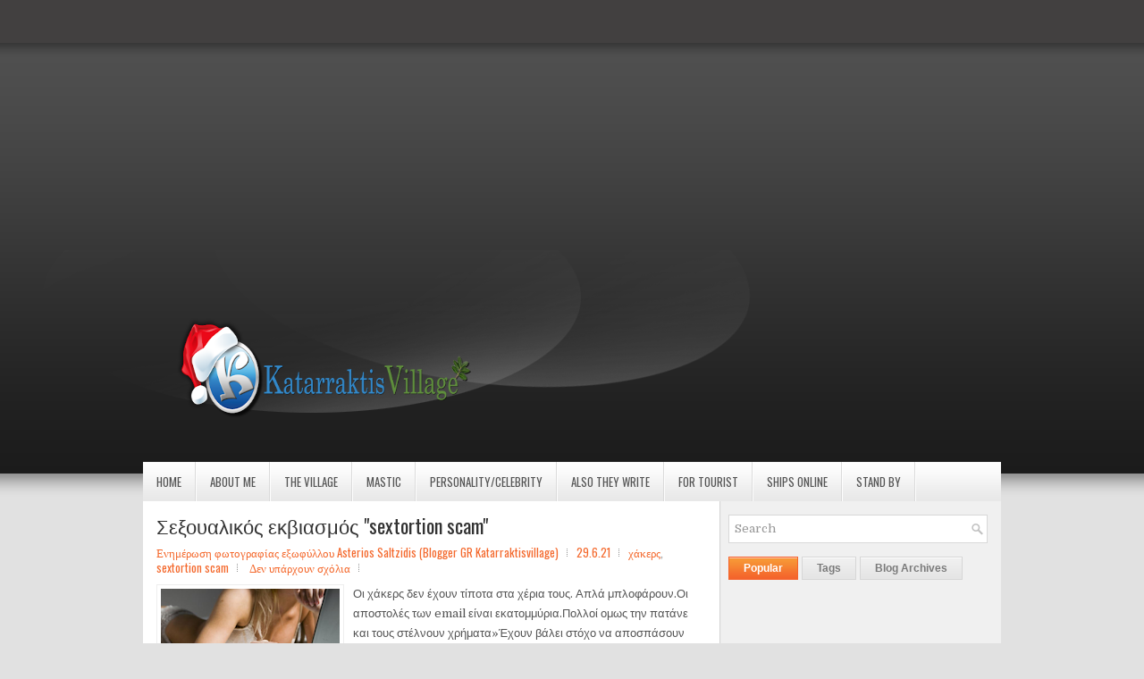

--- FILE ---
content_type: text/html; charset=UTF-8
request_url: https://www.katarraktisvillage.com/2021/06/
body_size: 65327
content:
<!DOCTYPE html>
<html class='v2' dir='ltr' xmlns='http://www.w3.org/1999/xhtml' xmlns:b='http://www.google.com/2005/gml/b' xmlns:data='http://www.google.com/2005/gml/data' xmlns:expr='http://www.google.com/2005/gml/expr'>
<head>
<link href='https://www.blogger.com/static/v1/widgets/335934321-css_bundle_v2.css' rel='stylesheet' type='text/css'/>
<script async='async' crossorigin='anonymous' src='https://pagead2.googlesyndication.com/pagead/js/adsbygoogle.js?client=ca-pub-1360013456705147'></script>
<!-- plan B -->
<ins class='adsbygoogle' data-ad-client='ca-pub-1360013456705147' data-ad-format='auto' data-ad-slot='6940792844' data-full-width-responsive='true' style='display:block'></ins>
<script>
     (adsbygoogle = window.adsbygoogle || []).push({});
</script>
<script async='async' data-ad-client='ca-pub-1360013456705147' src='https://pagead2.googlesyndication.com/pagead/js/adsbygoogle.js'></script>
<meta charset='UTF-8'/>
<meta content='width=device-width, initial-scale=1.0' name='viewport'/>
<meta content='text/html; charset=UTF-8' http-equiv='Content-Type'/>
<meta content='blogger' name='generator'/>
<link href='https://www.katarraktisvillage.com/favicon.ico' rel='icon' type='image/x-icon'/>
<link href='https://www.katarraktisvillage.com/2021/06/' rel='canonical'/>
<link rel="alternate" type="application/atom+xml" title="katarraktisvillage - Atom" href="https://www.katarraktisvillage.com/feeds/posts/default" />
<link rel="alternate" type="application/rss+xml" title="katarraktisvillage - RSS" href="https://www.katarraktisvillage.com/feeds/posts/default?alt=rss" />
<link rel="service.post" type="application/atom+xml" title="katarraktisvillage - Atom" href="https://www.blogger.com/feeds/5025695370881341982/posts/default" />
<!--Can't find substitution for tag [blog.ieCssRetrofitLinks]-->
<meta content='A Blog  for Entertainment News, Interview celebrity, Entertainment competitions' name='description'/>
<meta content='https://www.katarraktisvillage.com/2021/06/' property='og:url'/>
<meta content='katarraktisvillage' property='og:title'/>
<meta content='A Blog  for Entertainment News, Interview celebrity, Entertainment competitions' property='og:description'/>
<link href='https://fonts.googleapis.com/css?family=Oswald:400,300,700&subset=latin,latin-ext' rel='stylesheet' type='text/css'/>
<link href='https://fonts.googleapis.com/css?family=Domine:400,700&subset=latin-ext' rel='stylesheet'/>
<link href='https://maxcdn.bootstrapcdn.com/font-awesome/4.7.0/css/font-awesome.min.css' rel='stylesheet'/>
<!-- Start www.bloggertipandtrick.net: Changing the Blogger Title Tag -->
<title>06/01/2021 - 07/01/2021 ~ katarraktisvillage</title>
<!-- End www.bloggertipandtrick.net: Changing the Blogger Title Tag -->
<!--[if lt IE 9]> <script src="https://oss.maxcdn.com/html5shiv/3.7.2/html5shiv.min.js"></script> <script src="https://oss.maxcdn.com/respond/1.4.2/respond.min.js"></script> <![endif]-->
<style id='page-skin-1' type='text/css'><!--
/*
-----------------------------------------------
Blogger Template Style
Name:   Ravda
Author: Lasantha Bandara
URL 1:  https://www.premiumbloggertemplates.com/
URL 2:  https://www.bloggertipandtrick.net/
Theme URL: https://www.premiumbloggertemplates.com/ravda-blogger-template/
Date:   September 2018
License:  This free Blogger template is licensed under the Creative Commons Attribution 3.0 License, which permits both personal and commercial use.
However, to satisfy the 'attribution' clause of the license, you are required to keep the footer links intact which provides due credit to its authors. For more specific details about the license, you may visit the URL below:
https://creativecommons.org/licenses/by/3.0/
----------------------------------------------- */
/* Variable definitions
====================
*/
/* Use this with templates/template-twocol.html */
body{background:#E1E1E1 url(https://blogger.googleusercontent.com/img/b/R29vZ2xl/AVvXsEg67fTCzado9zjStXrCu2bak-WNDixa5DNM32pskdw0EZgttP49a1gwr1-H_A4f38Y3HB13YjancL-V2MpzK2wrnS8fxOf6NIXznl0cCl8uOtN0HmZKqrrBwyh_E7MPLlWlDJv6ki7puNQ/s0/background.png) left top repeat-x;color:#555555;font:normal normal 13px Domine, Arial, Helvetica, sans-serif;line-height:1.4;margin:0;padding:0;}
a:link,a:visited{color:#F4692D;text-decoration:none;outline:none;}
a:hover{color:#FFAD63;text-decoration:none;outline:none;}
a img{border-width:0;}
#body-wrapper{margin:0;padding:0;background:url(https://blogger.googleusercontent.com/img/b/R29vZ2xl/AVvXsEh3BW-ZhARHHLJ7uJWadQp4-m1DdzEmBjkdft9pjleAqXqU3wZ452Ten7ppmxG4v89yyUCpnzAoBT7VVn9TdNRQ_KFWO0zBNA1kVhC21iUtp2Sehzk8MfwBLFxI9DRMeHdjH60zCqMkLxs/s0/wrapper-bg.png) center top no-repeat;}
.section,.widget{margin:0;padding:0;line-height:1.4;}
.widget ul,.widget li{margin:0;padding:0;line-height:1.3;}
h1{font:normal normal 40px Domine,Arial,Helvetica,sans-serif;}
h2{font:normal normal 30px Domine,Arial,Helvetica,sans-serif;}
h3{font:normal normal 20px Domine,Arial,Helvetica,sans-serif;}
h4{font:normal normal 16px Domine,Arial,Helvetica,sans-serif;}
h5{font:normal normal 14px Domine,Arial,Helvetica,sans-serif;}
h6{font:normal normal 12px Domine,Arial,Helvetica,sans-serif;}
h1,h2,h3,h4,h5,h6{margin-bottom:16px;line-height:1;}
/* Outer-Wrapper----------------------------------------------- */
#outer-wrapper{width:960px;margin:0 auto 0;padding:0;text-align:left;}
#content-wrapper:before,#content-wrapper:after{content:" ";display:table;}
#content-wrapper:after{clear:both;}
#content-wrapper{padding:15px;background:#fff url(https://blogger.googleusercontent.com/img/b/R29vZ2xl/AVvXsEjRu_7Q67Qx3hhWAKSuW0tb84d4nHor1GrIZkxf_m9ChNL1KbUOeaYJPJexwaJACdfjSexb6zLKxuekmZvCjXLikem9srKoHEhBe0W9GnI3zm36ligVP33W8BeHG7TbiiilNYoFLS9a0ag/s1600/main-bg.png) right top repeat-y;overflow:hidden;}
#main-wrapper{width:615px;float:left;margin:0;padding:0 0 0 0;word-wrap:break-word;overflow:hidden;}
#rsidebar-wrapper{width:290px;float:right;margin:0;padding:0 0 0 0;word-wrap:break-word;overflow:hidden;}
/* Header-----------------------------------------------*/
#header-wrapper{width:960px;margin:0 auto 0;min-height:60px;height:auto;padding:20px 0 20px 0;overflow:hidden;}
#header-inner{background-position:center;margin-left:auto;margin-right:auto;}
#headerbleft{margin:0;color:#FFFFFF;float:left;width:46%;overflow:hidden;}
#headerbleft h1{color:#FFFFFF;margin:0;padding:0 0 0 0;font:normal bold 24px 'Oswald',Arial,Helvetica,Sans-serif;line-height:1;}
#headerbleft .description{padding-left:0;color:#FFFFFF;line-height:1;padding-top:0;margin-top:10px;}
#headerbleft h1 a,#headerbleft h1 a:visited{color:#FFFFFF;text-decoration:none;}
#headerbright{float:right;width:52%;margin-right:0;padding-right:0;overflow:hidden;}
#headerbright .widget{padding:0 0 0 0;float:right;}
.social-profiles-widget img{margin:0 4px 0 0;}
.social-profiles-widget img:hover{opacity:0.8;}
#top-social-profiles{padding:10px 0 0 0;height:32px;text-align:right;}
#top-social-profiles img{margin:0 0 0 6px !important;}
#top-social-profiles img:hover{opacity:.8;}
#top-social-profiles .widget-container{background:none;margin:0;padding:0;border:0;}
/* Posts-----------------------------------------------*/
h2.date-header{margin:1.5em 0 .5em;display:none;}
.wrapfullpost{}
.post{margin-bottom:15px;border:0 solid #C3D7DF;}
.post-title{color:#333333;margin:0 0 10px 0;padding:0;font:normal normal 22px 'Oswald',sans-serif;line-height:1.1;}
.post-title a,.post-title a:visited,.post-title strong{display:block;text-decoration:none;color:#333333;text-decoration:none;}
.post-title strong,.post-title a:hover{color:#F5662B;text-decoration:none;}
.post-body{margin:0;padding:0 0 0 0;line-height:1.7;overflow:hidden;}
.post-footer{margin:5px 0;}
.comment-link{margin-left:0;}
.post-body img{padding:3px;}
.postmeta-primary{color:#999999;line-height:1.384;padding:0 0 10px;font-family:Oswald;}
.postmeta-secondary{color:#999999;line-height:1.384;padding:0 0 10px;font-family:Oswald;}
.meta_author, .meta_date, .meta_categories, .meta_comments {background:url(https://blogger.googleusercontent.com/img/b/R29vZ2xl/AVvXsEheYeNlucPtLJbBSY7pvlUA-gDXrcjNK-xX6qGKQEG0bJA_QtudlMXqIx1B0qGNle06PGbQswZJ_RaDt_CFcTvjMQflKu6VC3M4y77axXK_pO9BQLaLdD8JWWUXeKJYCzG2igv6hs7jDRrQ/s1600/meta-separator.png) no-repeat right center;padding-right:10px;margin-right:10px;}
.readmore{margin-top:2px;margin-bottom:5px;float:right;font-family:Oswald;}
.readmore a{color:#6D6D6D;background:#E5E5E5 url(https://blogger.googleusercontent.com/img/b/R29vZ2xl/AVvXsEhCvjwiAOWvedr3ngquSLitkZAARIdiJqv1rg5I9iuA1PSYnPc0MPeA6cl-AMAigZk1llhYZT1T7JpeXnaIAcZ0Iau5DyzAdkXjh0dHBD913BD9qsM9nBWMB3l5ffmMbFI3bNXh5QzSUHs/s1600/readmore-bg.png) left top repeat-x;border:1px solid #D6D6D6;padding:8px 14px;line-height:1;display:inline-block;text-decoration:none;text-transform:uppercase;}
.readmore a:hover{color:#fff;background:#F4642C url(https://blogger.googleusercontent.com/img/b/R29vZ2xl/AVvXsEhCvjwiAOWvedr3ngquSLitkZAARIdiJqv1rg5I9iuA1PSYnPc0MPeA6cl-AMAigZk1llhYZT1T7JpeXnaIAcZ0Iau5DyzAdkXjh0dHBD913BD9qsM9nBWMB3l5ffmMbFI3bNXh5QzSUHs/s1600/readmore-bg.png) left -124px repeat-x;border:1px solid #F5632B;text-decoration:none;}
/* Sidebar Content----------------------------------------------- */
.sidebarpbt{margin:0 0 10px 0;color:#4D4D4D;}
.sidebarpbt a{text-decoration:none;color:#4D4D4D;}
.sidebarpbt a:hover{text-decoration:none;color:#F56C2D;}
.sidebarpbt h2,h3.widgettitle{background:url(https://blogger.googleusercontent.com/img/b/R29vZ2xl/AVvXsEi2owfZh9_gFnNCWqx4lZzDphzc7zZDfQGYT-i6ChKa5hnDK65o9tGPFtiHSEmfVwDRMhU_pShp2Dc4rAzG2zhmyDAcXapag0T6s5zV-k6lS4zw2YitMQPU92cXlmVSiZ6W_2z2NXsxJmk/s1600/widgettitle-bg.png) left top repeat-x;margin:0 0 10px 0;padding:8px 0 8px 10px;border:1px solid #D6D6D6;color:#737373;font-size:16px;line-height:16px;font-family:'Oswald',sans-serif;font-weight:normal;text-decoration:none;text-transform:uppercase;text-shadow:0 1px 0 #FFFFFF;}
.sidebarpbt ul{list-style-type:none;list-style:none;margin:0;padding:0;}
.sidebarpbt ul li{padding:0 0 6px 0;margin:0 0 6px 0;background:url(https://blogger.googleusercontent.com/img/b/R29vZ2xl/AVvXsEguOW0PzwnZ1gRUXr6riYmBZLVhwT0IcALhiqDsFMClpmbjLd3ORDGYbnCLuEKS_nWJVaaL80BtfuJHcnAw7yHiqxhqNI93Kf6KornGn9vvSoKjUd-3N9KBAt6ym0ZPy2Ib3a7qB2CO8yQ/s1600/widget-line.png) left bottom repeat-x;}
.sidebarpbt .widget{margin:0 0 15px 0;padding:0;color:#4D4D4D;}
.main .widget{margin:0 0 5px;padding:0 0 2px;}
.main .Blog{border-bottom-width:0;}
.widget-container{list-style-type:none;list-style:none;margin:0 0 15px 0;padding:0;color:#4D4D4D;}
/* FOOTER ----------------------------------------------- */
#footer-container{background:url(https://blogger.googleusercontent.com/img/b/R29vZ2xl/AVvXsEgjgeKz2BboWrNFDBospULFyu9wMv9l7MJgIahvB3YppCvy5AWy-ADjxsfxfM9uGpkfVc3EOh8MhoHCnB5EwZqevN2Mndd_G36-o90vaNEDLPQ6Nra13TQaLt5UYTImDF3g3EDEALDOopU/s1600/footer-bg.png) left top repeat-x;margin-bottom:15px;}
#footer{width:960px;margin:0 auto;padding:10px 0;}
#copyrights{color:#707070;float:none;padding:0 0 10px 0;text-align:center;}
#copyrights a{color:#707070;}
#copyrights a:hover{color:#707070;text-decoration:none;}
#credits{color:#676767;font-size:11px;float:none;text-align:center;}
#credits a{color:#676767;text-decoration:none;}
#credits a:hover{text-decoration:none;color:#676767;}
#footer-widgets-container{background:#F0F0F0;padding:20px 0;margin-top:10px;}
#footer-widgets{width:960px;margin:0 auto;}
.footer-widget-box{width:225px;float:left;margin-right:20px;}
.footer-widget-box-last{margin-right:0;}
#footer-widgets .widget-container{color:#4D4D4D;border:none;padding:0;background:none;}
#footer-widgets .widget-container a{color:#4D4D4D;text-decoration:none;}
#footer-widgets .widget-container a:hover{color:#F56C2D;text-decoration:none;}
#footer-widgets h2{background:url(https://blogger.googleusercontent.com/img/b/R29vZ2xl/AVvXsEi2owfZh9_gFnNCWqx4lZzDphzc7zZDfQGYT-i6ChKa5hnDK65o9tGPFtiHSEmfVwDRMhU_pShp2Dc4rAzG2zhmyDAcXapag0T6s5zV-k6lS4zw2YitMQPU92cXlmVSiZ6W_2z2NXsxJmk/s1600/widgettitle-bg.png) left top repeat-x;margin:0 0 10px 0;padding:8px 0 8px 10px;border:1px solid #D6D6D6;color:#737373;font-size:16px;line-height:16px;font-family:'Oswald',sans-serif;font-weight:normal;text-decoration:none;text-transform:uppercase;text-shadow:0 1px 0 #FFFFFF;}
#footer-widgets .widget ul{list-style-type:none;list-style:none;margin:0;padding:0;}
#footer-widgets .widget ul li{padding:0 0 6px 0;margin:0 0 6px 0;background:url(https://blogger.googleusercontent.com/img/b/R29vZ2xl/AVvXsEguOW0PzwnZ1gRUXr6riYmBZLVhwT0IcALhiqDsFMClpmbjLd3ORDGYbnCLuEKS_nWJVaaL80BtfuJHcnAw7yHiqxhqNI93Kf6KornGn9vvSoKjUd-3N9KBAt6ym0ZPy2Ib3a7qB2CO8yQ/s1600/widget-line.png) left bottom repeat-x;}
.footersec .widget{margin:0 0 15px 0;padding:0;color:#4D4D4D;}
/* Search ----------------------------------------------- */
#search{border:1px solid #D8D8D8;background:#fff url(https://blogger.googleusercontent.com/img/b/R29vZ2xl/AVvXsEgIFkQWvzYx9IA1qgWnhNcENInuXLjf7_dneil10zn1tSahm8iEe9WfTGwz5KfWn8tTYOL3NrSeLppEJS_UGqEC3RbOjv6Yp6o85vRF5obVE5CO-7e_wFITKnjPeaNFNs4b3LuWkPjNeQM/s1600/search.png) 99% 50% no-repeat;text-align:left;padding:6px 24px 6px 6px;}
#search #s{background:none;color:#979797;border:0;width:100%;padding:0;margin:0;outline:none;}
#content-search{width:300px;padding:15px 0;}
/* Comments----------------------------------------------- */
#comments{margin-bottom:15px;border:0 solid #C3D7DF;padding:10px;}
#comments h4{font-size:125%;font-weight:bold;margin:1em 0;}
.deleted-comment{font-style:italic;color:gray;}
#blog-pager-newer-link{float:left;}
#blog-pager-older-link{float:right;}
#blog-pager{text-align:center;}
.feed-links{clear:both;line-height:2.5;}
.pbt-share-buttons{overflow:hidden;padding:5px 0;margin:0;float:left;}
.pbt-share-buttons a{padding:5px;font-size:10px;-webkit-box-sizing:border-box;-moz-box-sizing:border-box;box-sizing:border-box;width:20px;height:20px;display:inline-block;background:#333;color:#fff !important;margin:0 4px 2px 2px;line-height:10px !important;text-align:center;}
/* Profile ----------------------------------------------- */
.breadcrumb-bwrap{border:1px dotted #cccccc;font-size:100%;line-height:1.4;margin:0 0 15px;padding:5px;}
.pbtthumbimg{float:left;margin:0 10px 5px 0;padding:4px!important;border:1px solid #eeeeee!important;background:none!important;width:200px;height:auto;}
.author-profile{background:#f6f6f6;border:1px solid #eee;margin:10px 0 15px 0;padding:8px;overflow:hidden;}
.author-profile img{border:1px solid #ddd;float:left;margin-right:10px;}
.PopularPosts .item-thumbnail{float:left;margin:0 5px 5px 0;}
.PopularPosts img{border:1px solid #eee;padding:3px;}
.PopularPosts .item-title{font-weight:bold;padding-bottom:0.2em;text-shadow:0 1px 0 #fff;}
.PopularPosts .widget-content ul li{padding:5px 0;background:none;}
.FeaturedPost h3{font-size:120%;line-height:inherit;font-weight:bold;margin:0 0 5px 0;}
.FeaturedPost p{margin:5px 0 10px;}
.FeaturedPost .post-summary{padding:10px;background:#eee;border:1px solid #ddd;}
.post-iconspbt{margin:5px 0 0 0;padding:0;}
.post-locationpbt{margin:5px 0;padding:0;}
#navbar-iframe{height:0;visibility:hidden;display:none;}
.separator a[style="margin-left: 1em; margin-right: 1em;"] {margin-left: auto!important;margin-right: auto!important;}
.separator a[style="clear: left; float: left; margin-bottom: 1em; margin-right: 1em;"] {clear: none !important; float: none !important; margin-bottom: 0em !important; margin-right: 0em !important;}
.separator a[style="clear: left; float: left; margin-bottom: 1em; margin-right: 1em;"] img {float: left !important; margin: 0px 10px 10px 0px;}
.separator a[style="clear: right; float: right; margin-bottom: 1em; margin-left: 1em;"] {clear: none !important; float: none !important; margin-bottom: 0em !important; margin-left: 0em !important;}
.separator a[style="clear: right; float: right; margin-bottom: 1em; margin-left: 1em;"] img {float: right !important; margin: 0px 0px 10px 10px;}
.clearfix:after{content:'\0020';display:block;height:0;clear:both;visibility:hidden;overflow:hidden;}
#container,#headerbleft,#main,#main-fullwidth,#footer,.clearfix{display:block;}
.clear{clear:both;}
h1 img,h2 img,h3 img,h4 img,h5 img,h6 img{margin:0;}
table{margin-bottom:20px;width:100%;}
th{font-weight:bold;}
thead th{background:#c3d9ff;}
th,td,caption{padding:4px 10px 4px 5px;}
tr.even td{background:#e5ecf9;}
tfoot{font-style:italic;}
caption{background:#eee;}
li ul,li ol{margin:0;}
ul,ol{margin:0 20px 20px 0;padding-left:20px;}
ul{list-style-type:disc;}
ol{list-style-type:decimal;}
dl{margin:0 0 20px 0;}
dl dt{font-weight:bold;}
dd{margin-left:20px;}
blockquote{margin:20px;color:#666;}
pre{margin:20px 0;white-space:pre;}
pre,code,tt{font:13px 'andale mono','lucida console',monospace;line-height:1.384;}
#search{overflow:hidden;}
.menus,.menus *{margin:0;padding:0;list-style:none;list-style-type:none;line-height:1;}
.menus ul{position:absolute;top:-999em;width:100%;}
.menus ul li{width:100%;}
.menus li:hover{visibility:inherit;}
.menus li{float:left;position:relative;}
.menus a{display:block;position:relative;}
.menus li:hover ul,.menus li.sfHover ul{left:0;top:100%;z-index:99;}
.menus li:hover li ul,.menus li.sfHover li ul{top:-999em;}
.menus li li:hover ul,.menus li li.sfHover ul{left:100%;top:0;}
.menus li li:hover li ul,.menus li li.sfHover li ul{top:-999em;}
.menus li li li:hover ul,.menus li li li.sfHover ul{left:100%;top:0;}
.sf-shadow ul{padding:0 8px 9px 0;-moz-border-radius-bottomleft:17px;-moz-border-radius-topright:17px;-webkit-border-top-right-radius:17px;-webkit-border-bottom-left-radius:17px;}
.menus .sf-shadow ul.sf-shadow-off{background:transparent;}
.menu-primary-container{padding:0;position:relative;height:48px;background:url(https://blogger.googleusercontent.com/img/b/R29vZ2xl/AVvXsEhnzsJt3442qhaf0KsofrFt3pXH9im57tfFyVjjLUB2WVsrl4_FOEHyuoYaFmQ5UGYjYqXWhfJO6oM9erg0rIuOcVRpvFy_-1zd7L-biWo42vpqf5w-W6GdcnfxsYO1WF7MsCK-3iWDv_s/s1600/menu-primary-bg.png) left top repeat-x;z-index:400;}
.menu-primary{}
.menu-primary ul{min-width:160px;}
.menu-primary li a{color:#FFFFFF;padding:18px 15px 17px 15px;text-decoration:none;font-family:'Oswald',sans-serif;font-size:12px;text-transform:uppercase;font-weight:normal;margin:0 2px 0 0;}
.menu-primary li a:hover,.menu-primary li a:active,.menu-primary li a:focus,.menu-primary li:hover > a,.menu-primary li.current-cat > a,.menu-primary li.current_page_item > a,.menu-primary li.current-menu-item > a{color:#FFFFFF;outline:0;background:url(https://blogger.googleusercontent.com/img/b/R29vZ2xl/AVvXsEhnzsJt3442qhaf0KsofrFt3pXH9im57tfFyVjjLUB2WVsrl4_FOEHyuoYaFmQ5UGYjYqXWhfJO6oM9erg0rIuOcVRpvFy_-1zd7L-biWo42vpqf5w-W6GdcnfxsYO1WF7MsCK-3iWDv_s/s1600/menu-primary-bg.png) left -148px repeat-x;}
.menu-primary li li a{color:#fff;text-transform:none;background:#424040;padding:10px 15px;margin:0;border:0;font-weight:normal;}
.menu-primary li li a:hover,.menu-primary li li a:active,.menu-primary li li a:focus,.menu-primary li li:hover > a,.menu-primary li li.current-cat > a,.menu-primary li li.current_page_item > a,.menu-primary li li.current-menu-item > a{color:#fff;background:#504E4E;outline:0;border-bottom:0;text-decoration:none;}
.menu-primary a.sf-with-ul{padding-right:20px;min-width:1px;}
.menu-primary  .sf-sub-indicator{position:absolute;display:block;overflow:hidden;right:0;top:0;padding:17px 10px 0 0;}
.menu-primary  li li .sf-sub-indicator{padding:9px 10px 0 0;}
.wrap-menu-primary .sf-shadow ul{background:url('https://blogger.googleusercontent.com/img/b/R29vZ2xl/AVvXsEiqR4JArD5glIBCuRV3jnVH4Ln5cWlZwvgDEieHbRnS7OefLZeAYr82SUN6OkVpfSHZ1tpPt02smvS09m1qrqPdbEvc8EaHX1aBQPaqq6JJFCxlPCOxkXwj0ITBXXb0q8pBmE2M5xVQ4mo/s1600/menu-primary-shadow.png') no-repeat bottom right;}
.menu-secondary-container{position:relative;height:44px;z-index:300;background:url(https://blogger.googleusercontent.com/img/b/R29vZ2xl/AVvXsEjiP0IHlMa2TmqdNitizNWDJwSTANFgluzsaiSXZEfnODo8io5_UCZ0z4cbMjShAMTvYeLVTg9eBHDuc3Y3rkuEbbiy_VEgEen61NOViAYiFKmv1RZN5SP8JqXIyoa-5-5lcht_dymWluM/s1600/menu-secondary-bg.png) left top repeat-x;}
.menu-secondary{}
.menu-secondary li{background:url(https://blogger.googleusercontent.com/img/b/R29vZ2xl/AVvXsEhBCI2KfcqYgmwkpJ1aDr7yvXl02XBib9k3_V6CuGMtadmYKXCFhqZaqDeL7DwpnqCB0bYTg6DamqziVz-rdxPCmvHkHtRIhxcsNTNGsdNaSVUjUt7cjeQH9ijadqMupYFU7Pt2yzayF8s/s1600/menu-secondary-separator.png) right center no-repeat;}
.menu-secondary ul{min-width:160px;}
.menu-secondary li a{color:#555555;padding:16px 15px 15px 15px;text-decoration:none;font-family:'Oswald',sans-serif;font-size:13px;text-transform:uppercase;font-weight:normal;margin:0 2px 0 0;}
.menu-secondary li a:hover,.menu-secondary li a:active,.menu-secondary li a:focus,.menu-secondary li:hover > a,.menu-secondary li.current-cat > a,.menu-secondary li.current_page_item > a,.menu-secondary li.current-menu-item > a{color:#FFFFFF;background:url(https://blogger.googleusercontent.com/img/b/R29vZ2xl/AVvXsEjiP0IHlMa2TmqdNitizNWDJwSTANFgluzsaiSXZEfnODo8io5_UCZ0z4cbMjShAMTvYeLVTg9eBHDuc3Y3rkuEbbiy_VEgEen61NOViAYiFKmv1RZN5SP8JqXIyoa-5-5lcht_dymWluM/s1600/menu-secondary-bg.png) left -144px repeat-x;outline:0;text-shadow:0 1px 0 #000000;}
.menu-secondary li li a{color:#fff;background:#514F4F;padding:10px 15px;text-transform:none;margin:0;font-weight:normal;}
.menu-secondary li li a:hover,.menu-secondary li li a:active,.menu-secondary li li a:focus,.menu-secondary li li:hover > a,.menu-secondary li li.current-cat > a,.menu-secondary li li.current_page_item > a,.menu-secondary li li.current-menu-item > a{color:#fff;background:#F5642B;outline:0;text-shadow:none;}
.menu-secondary a.sf-with-ul{padding-right:26px;min-width:1px;}
.menu-secondary  .sf-sub-indicator{position:absolute;display:block;overflow:hidden;right:0;top:0;padding:15px 13px 0 0;}
.menu-secondary li li .sf-sub-indicator{padding:9px 13px 0 0;}
.wrap-menu-secondary .sf-shadow ul{background:url('https://blogger.googleusercontent.com/img/b/R29vZ2xl/AVvXsEh4BsP8329bMeM3znPO-xOH5tfvEqzSzm0hcxxZppPved4r63lkgsTzeFjENUyC7PNas5mlC4wwSR5T6BHMDjsZyTLSLYzLFQ4v2Y5IVeAnXJ8B4d2HN_YG_v5Pt-ZJTBDh8F0ERa9al4o/s1600/menu-secondary-shadow.png') no-repeat bottom right;}
.flex-direction-nav a,.flex-direction-nav a:before{color:#fff;text-shadow:0 1px 0 #000;}
.flex-container a:hover,.flex-slider a:hover{outline:0;}
.flex-control-nav,.flex-direction-nav,.slides,.slides>li{margin:0;padding:0;list-style:none;}
.flex-pauseplay span{text-transform:capitalize;}
.flexslider{padding:0;margin:0 0 60px;background:#fff;border:4px solid #fff;position:relative;zoom:1;-webkit-border-radius:4px;-moz-border-radius:4px;border-radius:4px;-webkit-box-shadow:'' 0 1px 4px rgba(0,0,0,.2);-moz-box-shadow:'' 0 1px 4px rgba(0,0,0,.2);-o-box-shadow:'' 0 1px 4px rgba(0,0,0,.2);box-shadow:'' 0 1px 4px rgba(0,0,0,.2);}
.flexslider .slides>li{display:none;-webkit-backface-visibility:hidden;}
.flexslider .slides:after{content:"\0020";display:block;clear:both;visibility:hidden;line-height:0;height:0;}
html[xmlns] .flexslider .slides{display:block;}
* html .flexslider .slides{height:1%;}
.no-js .flexslider .slides>li:first-child{display:block;}
.flexslider .slides{zoom:1;}
.flexslider .slides img{width:100%;display:block;height:auto;-moz-user-select:none;}
.flex-viewport{max-height:2000px;-webkit-transition:all 1s ease;-moz-transition:all 1s ease;-ms-transition:all 1s ease;-o-transition:all 1s ease;transition:all 1s ease;}
.loading .flex-viewport{max-height:300px;}
.carousel li{margin-right:5px;}
.flex-direction-nav a{text-decoration:none;display:block;width:40px;height:40px;margin:-20px 0 0;position:absolute;top:45px;z-index:10;overflow:hidden;opacity:0;cursor:pointer;-webkit-transition:all .3s ease-in-out;-moz-transition:all .3s ease-in-out;-ms-transition:all .3s ease-in-out;-o-transition:all .3s ease-in-out;transition:all .3s ease-in-out;}
.flex-direction-nav a:before{font-family:FontAwesome;font-size:40px;display:inline-block;content:'\f104';}
.flex-direction-nav a.flex-next:before{content:'\f105';}
.flex-direction-nav .flex-prev{left:-50px;text-align:center;}
.flex-direction-nav .flex-next{right:-50px;text-align:center;}
.flexslider:hover .flex-direction-nav .flex-prev{opacity:.7;left:20px;}
.flexslider:hover .flex-direction-nav .flex-prev:hover{opacity:1;}
.flexslider:hover .flex-direction-nav .flex-next{opacity:.7;right:20px;}
.flexslider:hover .flex-direction-nav .flex-next:hover{opacity:1;}
.flex-direction-nav .flex-disabled{opacity:0 !important;filter:alpha(opacity=0);cursor:default;z-index:-1;}
.flex-pauseplay a{display:block;width:20px;height:20px;position:absolute;bottom:5px;left:10px;opacity:.8;z-index:10;overflow:hidden;cursor:pointer;color:#000;}
.flex-pauseplay a:before{font-family:FontAwesome;font-size:20px;display:inline-block;content:'\f004';}
.flex-pauseplay a:hover{opacity:1;}
.flex-pauseplay a.flex-play:before{content:'\f003';}
.flex-control-nav{width:100%;position:absolute;bottom:-40px;text-align:center;}
.flex-control-nav li{margin:0 6px;display:inline-block;zoom:1;}
.flex-control-paging li a{width:11px;height:11px;display:block;background:#666;background:rgba(0,0,0,.5);cursor:pointer;text-indent:-9999px;-webkit-box-shadow:inset 0 0 3px rgba(0,0,0,.3);-moz-box-shadow:inset 0 0 3px rgba(0,0,0,.3);-o-box-shadow:inset 0 0 3px rgba(0,0,0,.3);box-shadow:inset 0 0 3px rgba(0,0,0,.3);-webkit-border-radius:20px;-moz-border-radius:20px;border-radius:20px;}
.flex-control-paging li a:hover{background:#333;background:rgba(0,0,0,.7);}
.flex-control-paging li a.flex-active{background:#000;background:rgba(0,0,0,.9);cursor:default;}
.flex-control-thumbs{margin:5px 0 0;position:static;overflow:hidden;}
.flex-control-thumbs li{width:25%;float:left;margin:0;}
.flex-control-thumbs img{width:100%;height:auto;display:block;opacity:.7;cursor:pointer;-moz-user-select:none;-webkit-transition:all 1s ease;-moz-transition:all 1s ease;-ms-transition:all 1s ease;-o-transition:all 1s ease;transition:all 1s ease;}
.flex-control-thumbs img:hover{opacity:1;}
.flex-control-thumbs .flex-active{opacity:1;cursor:default;}
.flexslider{margin:0px auto 20px;padding:0;background:#fff;max-width:960px;border:0px solid #A0A0A0;-webkit-border-radius:0;-moz-border-radius:0;border-radius:0;}
.flex-direction-nav a{background:#111;line-height:1;}
.flex-direction-nav a:before{color:#fff;}
.flex-slideinfo{width:100%;padding:10px 12px;margin:0;left:0;bottom:0;background:#111;color:#fff;text-shadow:0 1px 0 #000;font-size:100%;line-height:18px;-webkit-box-sizing:border-box;-moz-box-sizing:border-box;box-sizing:border-box;position:absolute;opacity:0.8;}
.flex-slideinfo a{color:#fff;text-decoration:none;}
.flex-slideinfo h3{margin:0 0 5px 0;padding:0;font:normal normal 18px 'Oswald', sans-serif;}
.flex-slideinfo p{margin:0;padding:0;}
ul.slidespbt{margin:0;padding:0;list-style:none;list-style-type:none;}
ul.slidespbt img{width:100%;height:auto;display:block;}
ul.slidespbt li a{display:block;}
.tabs-widget{list-style:none;list-style-type:none;margin:0 0 10px 0;padding:0;height:24px;}
.tabs-widget li{list-style:none;list-style-type:none;margin:0 0 0 4px;padding:0;float:left;}
.tabs-widget li:first-child{margin:0;}
.tabs-widget li a{color:#7A7A7A;background:url(https://blogger.googleusercontent.com/img/b/R29vZ2xl/AVvXsEhPaXx9XJm5Mk8J1Vyjphh1v0lH0HE3Xu4CshxlKVqBfEFwCRie4ClN227rTCD9Kxhm493hNmNyjS-BecAxYvdnFjLZrTHA6VgOH3SkH2tTApS0X1URySd0K9WcA_86yKANq3kKmNGXFPw/s1600/tabs-bg.png) left top repeat-x;border:1px solid #D6D6D6;padding:6px 16px;font-family:Arial,Helvetica,Sans-serif;font-weight:bold;display:block;text-decoration:none;font-size:12px;line-height:12px;}
.tabs-widget li a:hover,.tabs-widget li a.tabs-widget-current{background:url(https://blogger.googleusercontent.com/img/b/R29vZ2xl/AVvXsEhPaXx9XJm5Mk8J1Vyjphh1v0lH0HE3Xu4CshxlKVqBfEFwCRie4ClN227rTCD9Kxhm493hNmNyjS-BecAxYvdnFjLZrTHA6VgOH3SkH2tTApS0X1URySd0K9WcA_86yKANq3kKmNGXFPw/s1600/tabs-bg.png) left -124px repeat-x;border:1px solid #F5632B;color:#fff;}
.tabs-widget-content{}
.tabviewsection{margin-top:10px;margin-bottom:10px;}
#crosscol-wrapper{display:none;}
.tabviewsection .PopularPosts .widget-content ul li{margin:0!important;}
#search #s{font-family:inherit;}
.menu-primary li a{line-height:1;}
.menu-secondary li a{line-height:1;}
.tabs-widget li a:hover,.tabs-widget li a.tabs-widget-current{text-decoration:none;}
.related-postbwrap{margin:10px auto 0;}
.related-postbwrap h4{font-weight:bold;margin:15px 0 10px;}
.related-post-style-2,.related-post-style-2 li{list-style:none;margin:0;padding:0;}
.related-post-style-2 li{border-top:1px solid #eee;overflow:hidden;padding:10px 0;}
.related-post-style-2 li:first-child{border-top:none;}
.related-post-style-2 .related-post-item-thumbnail{width:80px;height:80px;max-width:none;max-height:none;background-color:transparent;border:none;float:left;margin:2px 10px 0 0;padding:0;}
.related-post-style-2 .related-post-item-title{font-weight:bold;font-size:100%;}
.related-post-style-2 .related-post-item-summary{display:block;}
.related-post-style-3,.related-post-style-3 li{margin:0;padding:0;list-style:none;word-wrap:break-word;overflow:hidden;}
.related-post-style-3{display:flex;flex-wrap:wrap;}
.related-post-style-3 .related-post-item{display:block;float:left;width:100px;height:auto;padding:10px;border-left:0 solid #eee;margin-bottom:-989px;padding-bottom:999px;}
.related-post-style-3 .related-post-item:first-child{border-left:none;}
.related-post-style-3 .related-post-item-thumbnail{display:block;margin:0 0 10px;width:100px;height:auto;max-width:100%;max-height:none;background-color:transparent;border:none;padding:0;}
.related-post-style-3 .related-post-item-title{font-weight:normal;text-decoration:none;}
div.span-1,div.span-2,div.span-3,div.span-4,div.span-5,div.span-6,div.span-7,div.span-8,div.span-9,div.span-10,div.span-11,div.span-12,div.span-13,div.span-14,div.span-15,div.span-16,div.span-17,div.span-18,div.span-19,div.span-20,div.span-21,div.span-22,div.span-23,div.span-24{float:left;margin-right:10px;}
.span-1{width:30px}.span-2{width:70px}.span-3{width:110px}.span-4{width:150px}.span-5{width:190px}.span-6{width:230px}.span-7{width:270px}.span-8{width:310px}.span-9{width:350px}.span-10{width:390px}.span-11{width:430px}.span-12{width:470px}.span-13{width:510px}.span-14{width:550px}.span-15{width:590px}.span-16{width:630px}.span-17{width:670px}.span-18{width:710px}.span-19{width:750px}.span-20{width:790px}.span-21{width:830px}.span-22{width:870px}.span-23{width:910px}.span-24,div.span-24{width:960px;margin:0}input.span-1,textarea.span-1,input.span-2,textarea.span-2,input.span-3,textarea.span-3,input.span-4,textarea.span-4,input.span-5,textarea.span-5,input.span-6,textarea.span-6,input.span-7,textarea.span-7,input.span-8,textarea.span-8,input.span-9,textarea.span-9,input.span-10,textarea.span-10,input.span-11,textarea.span-11,input.span-12,textarea.span-12,input.span-13,textarea.span-13,input.span-14,textarea.span-14,input.span-15,textarea.span-15,input.span-16,textarea.span-16,input.span-17,textarea.span-17,input.span-18,textarea.span-18,input.span-19,textarea.span-19,input.span-20,textarea.span-20,input.span-21,textarea.span-21,input.span-22,textarea.span-22,input.span-23,textarea.span-23,input.span-24,textarea.span-24{border-left-width:1px!important;border-right-width:1px!important;padding-left:5px!important;padding-right:5px!important}input.span-1,textarea.span-1{width:18px!important}input.span-2,textarea.span-2{width:58px!important}input.span-3,textarea.span-3{width:98px!important}input.span-4,textarea.span-4{width:138px!important}input.span-5,textarea.span-5{width:178px!important}input.span-6,textarea.span-6{width:218px!important}input.span-7,textarea.span-7{width:258px!important}input.span-8,textarea.span-8{width:298px!important}input.span-9,textarea.span-9{width:338px!important}input.span-10,textarea.span-10{width:378px!important}input.span-11,textarea.span-11{width:418px!important}input.span-12,textarea.span-12{width:458px!important}input.span-13,textarea.span-13{width:498px!important}input.span-14,textarea.span-14{width:538px!important}input.span-15,textarea.span-15{width:578px!important}input.span-16,textarea.span-16{width:618px!important}input.span-17,textarea.span-17{width:658px!important}input.span-18,textarea.span-18{width:698px!important}input.span-19,textarea.span-19{width:738px!important}input.span-20,textarea.span-20{width:778px!important}input.span-21,textarea.span-21{width:818px!important}input.span-22,textarea.span-22{width:858px!important}input.span-23,textarea.span-23{width:898px!important}input.span-24,textarea.span-24{width:938px!important}.last{margin-right:0;padding-right:0;}
.last,div.last{margin-right:0;}
.menu-primary-container{z-index:10 !important;}
.menu-secondary-container{z-index:9 !important;}
embed,img,object,video{max-width:100%;}
.menu-primary-responsive-container,.menu-secondary-responsive-container{display:none;margin:10px;}
.menu-primary-responsive,.menu-secondary-responsive{width:100%;padding:5px;border:1px solid #ddd;}
@media only screen and (max-width: 976px) {
*,*:before,*:after{-moz-box-sizing:border-box;-webkit-box-sizing:border-box;box-sizing:border-box;}
#outer-wrapper{width:100%;padding:0;margin:0;}
#header-wrapper{width:100%;padding:10px;margin:0;height:auto;}
#headerbleft{width:100%;padding:10px 0;margin:0;float:none;text-align:center;}
#headerbright{width:100%;padding:0;margin:0;float:none;text-align:center;}
#headerbleft a img{margin:0 auto;padding:0 !important;}
#headerbright .widget{float:none;padding:0 !important;}
#content-wrapper{width:100%;margin:0;padding:10px;background-image:none;}
#main-wrapper{width:100%;padding:0 0 20px 0;margin:0;float:none;}
#sidebar-wrapper{width:100%;padding:0 0 20px 0;margin:0;float:none;}
#lsidebar-wrapper{width:100%;padding:0 0 20px 0;margin:0;float:none;}
#rsidebar-wrapper{width:100%;padding:0 0 20px 0;margin:0;float:none;}
.menu-primary-container,.menu-secondary-container{float:none;margin-left:0;margin-right:0;display:none;}
.menu-primary-responsive-container,.menu-secondary-responsive-container{display:block;}
#top-social-profiles{float:none;width:100%;display:block;text-align:center;height:auto;}
#topsearch{float:none;margin:10px 10px 0 10px;padding:0;}
.fp-slider,#fb-root{display:none;}
#footer-widgets{width:100%;}
.footer-widget-box{width:100%;float:none;padding:10px;margin:0;}
#footer{height:auto;}
#header-wrapper img{height:auto;}
.post-body img{height:auto;}
#copyrights,#credits{width:100%;padding:5px 0;margin:0;display:block;float:none;text-align:center;height:auto;}
div.span-1,div.span-2,div.span-3,div.span-4,div.span-5,div.span-6,div.span-7,div.span-8,div.span-9,div.span-10,div.span-11,div.span-12,div.span-13,div.span-14,div.span-15,div.span-16,div.span-17,div.span-18,div.span-19,div.span-20,div.span-21,div.span-22,div.span-23,div.span-24{float:none;margin:0;}
.span-1,.span-2,.span-3,.span-4,.span-5,.span-6,.span-7,.span-8,.span-9,.span-10,.span-11,.span-12,.span-13,.span-14,.span-15,.span-16,.span-17,.span-18,.span-19,.span-20,.span-21,.span-22,.span-23,.span-24,div.span-24{width:100%;margin:0;padding:0;}
.last,div.last{margin:0;padding:0;}
}
@media only screen and (max-width: 660px) {
.flex-slideinfo h3{margin:0;}
.flex-slideinfo p{display:none;}
}
@media only screen and (max-width: 480px) {
#header-wrapper .menu-primary-responsive-container,#header-wrapper .menu-primary-responsive-container{margin-left:0;margin-right:0;width:100%;}
.flex-slideinfo{padding:6px 10px;}
.flex-slideinfo h3{font-size:16px;}
}
@media only screen and (max-width: 320px) {
.tabs-widget{height:52px;}
.flex-slideinfo{display:none;}
.flex-direction-nav a{top:35px;}
}

--></style>
<style id='template-skin-1' type='text/css'><!--
body#layout ul{list-style-type:none;list-style:none;}
body#layout ul li{list-style-type:none;list-style:none;}
body#layout .fp-slider{display:none;}
body#layout .flexslider{display:none;}
body#layout .menu-secondary-wrap{display:none;}
body#layout .menu-primary-container{display:none;}
body#layout .menu-secondary-container{display:none;}
body#layout #skiplinks{display:none;}
body#layout #header-wrapper{margin-bottom:10px;min-height:120px;height:auto;}
body#layout #headerbleft{width:46%;}
body#layout #headerbright{width:46%;}
body#layout .social-profiles-widget h3{display:none;}
body#layout div.section{background:transparent;margin:0 0 15px 0;padding:0 10px;border:0;box-sizing:border-box;}
body#layout .add_widget,body#layout .widget-content{padding:12px;}
body#layout .add_widget a{margin-left:0;font-size:14px;}
body#layout div.layout-title{font-size:14px;}
body#layout div.layout-widget-description{font-size:12px;}
body#layout .editlink{color:#FFFFFF!important;background:#BBB;border-radius:15px;padding:4px 6px;}
body#layout .section h4{font-size:13px;font-weight:normal;text-transform:uppercase;}
--></style>
<script src='https://ajax.googleapis.com/ajax/libs/jquery/1.12.4/jquery.min.js' type='text/javascript'></script>
<script type='text/javascript'>
//<![CDATA[

/*! jQuery Migrate v1.4.1 | (c) jQuery Foundation and other contributors | jquery.org/license */
"undefined"==typeof jQuery.migrateMute&&(jQuery.migrateMute=!0),function(a,b,c){function d(c){var d=b.console;f[c]||(f[c]=!0,a.migrateWarnings.push(c),d&&d.warn&&!a.migrateMute&&(d.warn("JQMIGRATE: "+c),a.migrateTrace&&d.trace&&d.trace()))}function e(b,c,e,f){if(Object.defineProperty)try{return void Object.defineProperty(b,c,{configurable:!0,enumerable:!0,get:function(){return d(f),e},set:function(a){d(f),e=a}})}catch(g){}a._definePropertyBroken=!0,b[c]=e}a.migrateVersion="1.4.1";var f={};a.migrateWarnings=[],b.console&&b.console.log&&b.console.log("JQMIGRATE: Migrate is installed"+(a.migrateMute?"":" with logging active")+", version "+a.migrateVersion),a.migrateTrace===c&&(a.migrateTrace=!0),a.migrateReset=function(){f={},a.migrateWarnings.length=0},"BackCompat"===document.compatMode&&d("jQuery is not compatible with Quirks Mode");var g=a("<input/>",{size:1}).attr("size")&&a.attrFn,h=a.attr,i=a.attrHooks.value&&a.attrHooks.value.get||function(){return null},j=a.attrHooks.value&&a.attrHooks.value.set||function(){return c},k=/^(?:input|button)$/i,l=/^[238]$/,m=/^(?:autofocus|autoplay|async|checked|controls|defer|disabled|hidden|loop|multiple|open|readonly|required|scoped|selected)$/i,n=/^(?:checked|selected)$/i;e(a,"attrFn",g||{},"jQuery.attrFn is deprecated"),a.attr=function(b,e,f,i){var j=e.toLowerCase(),o=b&&b.nodeType;return i&&(h.length<4&&d("jQuery.fn.attr( props, pass ) is deprecated"),b&&!l.test(o)&&(g?e in g:a.isFunction(a.fn[e])))?a(b)[e](f):("type"===e&&f!==c&&k.test(b.nodeName)&&b.parentNode&&d("Can't change the 'type' of an input or button in IE 6/7/8"),!a.attrHooks[j]&&m.test(j)&&(a.attrHooks[j]={get:function(b,d){var e,f=a.prop(b,d);return f===!0||"boolean"!=typeof f&&(e=b.getAttributeNode(d))&&e.nodeValue!==!1?d.toLowerCase():c},set:function(b,c,d){var e;return c===!1?a.removeAttr(b,d):(e=a.propFix[d]||d,e in b&&(b[e]=!0),b.setAttribute(d,d.toLowerCase())),d}},n.test(j)&&d("jQuery.fn.attr('"+j+"') might use property instead of attribute")),h.call(a,b,e,f))},a.attrHooks.value={get:function(a,b){var c=(a.nodeName||"").toLowerCase();return"button"===c?i.apply(this,arguments):("input"!==c&&"option"!==c&&d("jQuery.fn.attr('value') no longer gets properties"),b in a?a.value:null)},set:function(a,b){var c=(a.nodeName||"").toLowerCase();return"button"===c?j.apply(this,arguments):("input"!==c&&"option"!==c&&d("jQuery.fn.attr('value', val) no longer sets properties"),void(a.value=b))}};var o,p,q=a.fn.init,r=a.find,s=a.parseJSON,t=/^\s*</,u=/\[(\s*[-\w]+\s*)([~|^$*]?=)\s*([-\w#]*?#[-\w#]*)\s*\]/,v=/\[(\s*[-\w]+\s*)([~|^$*]?=)\s*([-\w#]*?#[-\w#]*)\s*\]/g,w=/^([^<]*)(<[\w\W]+>)([^>]*)$/;a.fn.init=function(b,e,f){var g,h;return b&&"string"==typeof b&&!a.isPlainObject(e)&&(g=w.exec(a.trim(b)))&&g[0]&&(t.test(b)||d("$(html) HTML strings must start with '<' character"),g[3]&&d("$(html) HTML text after last tag is ignored"),"#"===g[0].charAt(0)&&(d("HTML string cannot start with a '#' character"),a.error("JQMIGRATE: Invalid selector string (XSS)")),e&&e.context&&e.context.nodeType&&(e=e.context),a.parseHTML)?q.call(this,a.parseHTML(g[2],e&&e.ownerDocument||e||document,!0),e,f):(h=q.apply(this,arguments),b&&b.selector!==c?(h.selector=b.selector,h.context=b.context):(h.selector="string"==typeof b?b:"",b&&(h.context=b.nodeType?b:e||document)),h)},a.fn.init.prototype=a.fn,a.find=function(a){var b=Array.prototype.slice.call(arguments);if("string"==typeof a&&u.test(a))try{document.querySelector(a)}catch(c){a=a.replace(v,function(a,b,c,d){return"["+b+c+'"'+d+'"]'});try{document.querySelector(a),d("Attribute selector with '#' must be quoted: "+b[0]),b[0]=a}catch(e){d("Attribute selector with '#' was not fixed: "+b[0])}}return r.apply(this,b)};var x;for(x in r)Object.prototype.hasOwnProperty.call(r,x)&&(a.find[x]=r[x]);a.parseJSON=function(a){return a?s.apply(this,arguments):(d("jQuery.parseJSON requires a valid JSON string"),null)},a.uaMatch=function(a){a=a.toLowerCase();var b=/(chrome)[ \/]([\w.]+)/.exec(a)||/(webkit)[ \/]([\w.]+)/.exec(a)||/(opera)(?:.*version|)[ \/]([\w.]+)/.exec(a)||/(msie) ([\w.]+)/.exec(a)||a.indexOf("compatible")<0&&/(mozilla)(?:.*? rv:([\w.]+)|)/.exec(a)||[];return{browser:b[1]||"",version:b[2]||"0"}},a.browser||(o=a.uaMatch(navigator.userAgent),p={},o.browser&&(p[o.browser]=!0,p.version=o.version),p.chrome?p.webkit=!0:p.webkit&&(p.safari=!0),a.browser=p),e(a,"browser",a.browser,"jQuery.browser is deprecated"),a.boxModel=a.support.boxModel="CSS1Compat"===document.compatMode,e(a,"boxModel",a.boxModel,"jQuery.boxModel is deprecated"),e(a.support,"boxModel",a.support.boxModel,"jQuery.support.boxModel is deprecated"),a.sub=function(){function b(a,c){return new b.fn.init(a,c)}a.extend(!0,b,this),b.superclass=this,b.fn=b.prototype=this(),b.fn.constructor=b,b.sub=this.sub,b.fn.init=function(d,e){var f=a.fn.init.call(this,d,e,c);return f instanceof b?f:b(f)},b.fn.init.prototype=b.fn;var c=b(document);return d("jQuery.sub() is deprecated"),b},a.fn.size=function(){return d("jQuery.fn.size() is deprecated; use the .length property"),this.length};var y=!1;a.swap&&a.each(["height","width","reliableMarginRight"],function(b,c){var d=a.cssHooks[c]&&a.cssHooks[c].get;d&&(a.cssHooks[c].get=function(){var a;return y=!0,a=d.apply(this,arguments),y=!1,a})}),a.swap=function(a,b,c,e){var f,g,h={};y||d("jQuery.swap() is undocumented and deprecated");for(g in b)h[g]=a.style[g],a.style[g]=b[g];f=c.apply(a,e||[]);for(g in b)a.style[g]=h[g];return f},a.ajaxSetup({converters:{"text json":a.parseJSON}});var z=a.fn.data;a.fn.data=function(b){var e,f,g=this[0];return!g||"events"!==b||1!==arguments.length||(e=a.data(g,b),f=a._data(g,b),e!==c&&e!==f||f===c)?z.apply(this,arguments):(d("Use of jQuery.fn.data('events') is deprecated"),f)};var A=/\/(java|ecma)script/i;a.clean||(a.clean=function(b,c,e,f){c=c||document,c=!c.nodeType&&c[0]||c,c=c.ownerDocument||c,d("jQuery.clean() is deprecated");var g,h,i,j,k=[];if(a.merge(k,a.buildFragment(b,c).childNodes),e)for(i=function(a){return!a.type||A.test(a.type)?f?f.push(a.parentNode?a.parentNode.removeChild(a):a):e.appendChild(a):void 0},g=0;null!=(h=k[g]);g++)a.nodeName(h,"script")&&i(h)||(e.appendChild(h),"undefined"!=typeof h.getElementsByTagName&&(j=a.grep(a.merge([],h.getElementsByTagName("script")),i),k.splice.apply(k,[g+1,0].concat(j)),g+=j.length));return k});var B=a.event.add,C=a.event.remove,D=a.event.trigger,E=a.fn.toggle,F=a.fn.live,G=a.fn.die,H=a.fn.load,I="ajaxStart|ajaxStop|ajaxSend|ajaxComplete|ajaxError|ajaxSuccess",J=new RegExp("\\b(?:"+I+")\\b"),K=/(?:^|\s)hover(\.\S+|)\b/,L=function(b){return"string"!=typeof b||a.event.special.hover?b:(K.test(b)&&d("'hover' pseudo-event is deprecated, use 'mouseenter mouseleave'"),b&&b.replace(K,"mouseenter$1 mouseleave$1"))};a.event.props&&"attrChange"!==a.event.props[0]&&a.event.props.unshift("attrChange","attrName","relatedNode","srcElement"),a.event.dispatch&&e(a.event,"handle",a.event.dispatch,"jQuery.event.handle is undocumented and deprecated"),a.event.add=function(a,b,c,e,f){a!==document&&J.test(b)&&d("AJAX events should be attached to document: "+b),B.call(this,a,L(b||""),c,e,f)},a.event.remove=function(a,b,c,d,e){C.call(this,a,L(b)||"",c,d,e)},a.each(["load","unload","error"],function(b,c){a.fn[c]=function(){var a=Array.prototype.slice.call(arguments,0);return"load"===c&&"string"==typeof a[0]?H.apply(this,a):(d("jQuery.fn."+c+"() is deprecated"),a.splice(0,0,c),arguments.length?this.bind.apply(this,a):(this.triggerHandler.apply(this,a),this))}}),a.fn.toggle=function(b,c){if(!a.isFunction(b)||!a.isFunction(c))return E.apply(this,arguments);d("jQuery.fn.toggle(handler, handler...) is deprecated");var e=arguments,f=b.guid||a.guid++,g=0,h=function(c){var d=(a._data(this,"lastToggle"+b.guid)||0)%g;return a._data(this,"lastToggle"+b.guid,d+1),c.preventDefault(),e[d].apply(this,arguments)||!1};for(h.guid=f;g<e.length;)e[g++].guid=f;return this.click(h)},a.fn.live=function(b,c,e){return d("jQuery.fn.live() is deprecated"),F?F.apply(this,arguments):(a(this.context).on(b,this.selector,c,e),this)},a.fn.die=function(b,c){return d("jQuery.fn.die() is deprecated"),G?G.apply(this,arguments):(a(this.context).off(b,this.selector||"**",c),this)},a.event.trigger=function(a,b,c,e){return c||J.test(a)||d("Global events are undocumented and deprecated"),D.call(this,a,b,c||document,e)},a.each(I.split("|"),function(b,c){a.event.special[c]={setup:function(){var b=this;return b!==document&&(a.event.add(document,c+"."+a.guid,function(){a.event.trigger(c,Array.prototype.slice.call(arguments,1),b,!0)}),a._data(this,c,a.guid++)),!1},teardown:function(){return this!==document&&a.event.remove(document,c+"."+a._data(this,c)),!1}}}),a.event.special.ready={setup:function(){this===document&&d("'ready' event is deprecated")}};var M=a.fn.andSelf||a.fn.addBack,N=a.fn.find;if(a.fn.andSelf=function(){return d("jQuery.fn.andSelf() replaced by jQuery.fn.addBack()"),M.apply(this,arguments)},a.fn.find=function(a){var b=N.apply(this,arguments);return b.context=this.context,b.selector=this.selector?this.selector+" "+a:a,b},a.Callbacks){var O=a.Deferred,P=[["resolve","done",a.Callbacks("once memory"),a.Callbacks("once memory"),"resolved"],["reject","fail",a.Callbacks("once memory"),a.Callbacks("once memory"),"rejected"],["notify","progress",a.Callbacks("memory"),a.Callbacks("memory")]];a.Deferred=function(b){var c=O(),e=c.promise();return c.pipe=e.pipe=function(){var b=arguments;return d("deferred.pipe() is deprecated"),a.Deferred(function(d){a.each(P,function(f,g){var h=a.isFunction(b[f])&&b[f];c[g[1]](function(){var b=h&&h.apply(this,arguments);b&&a.isFunction(b.promise)?b.promise().done(d.resolve).fail(d.reject).progress(d.notify):d[g[0]+"With"](this===e?d.promise():this,h?[b]:arguments)})}),b=null}).promise()},c.isResolved=function(){return d("deferred.isResolved is deprecated"),"resolved"===c.state()},c.isRejected=function(){return d("deferred.isRejected is deprecated"),"rejected"===c.state()},b&&b.call(c,c),c}}}(jQuery,window);

//]]>
</script>
<script type='text/javascript'>
//<![CDATA[

/*
 * jQuery Mobile Menu 
 * Turn unordered list menu into dropdown select menu
 * version 1.0(31-OCT-2011)
 * 
 * Built on top of the jQuery library
 *   http://jquery.com
 * 
 * Documentation
 *   http://github.com/mambows/mobilemenu
 */
(function($){
$.fn.mobileMenu = function(options) {
    
    var defaults = {
            defaultText: 'Navigate to...',
            className: 'select-menu',
            containerClass: 'select-menu-container',
            subMenuClass: 'sub-menu',
            subMenuDash: '&ndash;'
        },
        settings = $.extend( defaults, options ),
        el = $(this);
    
    this.each(function(){
        // ad class to submenu list
        el.find('ul').addClass(settings.subMenuClass);

        // Create base menu
        $('<div />',{
            'class' : settings.containerClass
        }).insertAfter( el );
        
        // Create base menu
        $('<select />',{
            'class' : settings.className
        }).appendTo( '.' + settings.containerClass );

        // Create default option
        $('<option />', {
            "value"     : '#',
            "text"      : settings.defaultText
        }).appendTo( '.' + settings.className );

        // Create select option from menu
        el.find('a').each(function(){
            var $this   = $(this),
                    optText = '&nbsp;' + $this.text(),
                    optSub  = $this.parents( '.' + settings.subMenuClass ),
                    len         = optSub.length,
                    dash;
            
            // if menu has sub menu
            if( $this.parents('ul').hasClass( settings.subMenuClass ) ) {
                dash = Array( len+1 ).join( settings.subMenuDash );
                optText = dash + optText;
            }

            // Now build menu and append it
            $('<option />', {
                "value" : this.href,
                "html"  : optText,
                "selected" : (this.href == window.location.href)
            }).appendTo( '.' + settings.className );

        }); // End el.find('a').each

        // Change event on select element
        $('.' + settings.className).change(function(){
            var locations = $(this).val();
            if( locations !== '#' ) {
                window.location.href = $(this).val();
            };
        });

    }); // End this.each

    return this;

};
})(jQuery);

//]]>
</script>
<script type='text/javascript'>
//<![CDATA[

(function($){
    /* hoverIntent by Brian Cherne */
    $.fn.hoverIntent = function(f,g) {
        // default configuration options
        var cfg = {
            sensitivity: 7,
            interval: 100,
            timeout: 0
        };
        // override configuration options with user supplied object
        cfg = $.extend(cfg, g ? { over: f, out: g } : f );

        // instantiate variables
        // cX, cY = current X and Y position of mouse, updated by mousemove event
        // pX, pY = previous X and Y position of mouse, set by mouseover and polling interval
        var cX, cY, pX, pY;

        // A private function for getting mouse position
        var track = function(ev) {
            cX = ev.pageX;
            cY = ev.pageY;
        };

        // A private function for comparing current and previous mouse position
        var compare = function(ev,ob) {
            ob.hoverIntent_t = clearTimeout(ob.hoverIntent_t);
            // compare mouse positions to see if they've crossed the threshold
            if ( ( Math.abs(pX-cX) + Math.abs(pY-cY) ) < cfg.sensitivity ) {
                $(ob).unbind("mousemove",track);
                // set hoverIntent state to true (so mouseOut can be called)
                ob.hoverIntent_s = 1;
                return cfg.over.apply(ob,[ev]);
            } else {
                // set previous coordinates for next time
                pX = cX; pY = cY;
                // use self-calling timeout, guarantees intervals are spaced out properly (avoids JavaScript timer bugs)
                ob.hoverIntent_t = setTimeout( function(){compare(ev, ob);} , cfg.interval );
            }
        };

        // A private function for delaying the mouseOut function
        var delay = function(ev,ob) {
            ob.hoverIntent_t = clearTimeout(ob.hoverIntent_t);
            ob.hoverIntent_s = 0;
            return cfg.out.apply(ob,[ev]);
        };

        // A private function for handling mouse 'hovering'
        var handleHover = function(e) {
            // next three lines copied from jQuery.hover, ignore children onMouseOver/onMouseOut
            var p = (e.type == "mouseover" ? e.fromElement : e.toElement) || e.relatedTarget;
            while ( p && p != this ) { try { p = p.parentNode; } catch(e) { p = this; } }
            if ( p == this ) { return false; }

            // copy objects to be passed into t (required for event object to be passed in IE)
            var ev = jQuery.extend({},e);
            var ob = this;

            // cancel hoverIntent timer if it exists
            if (ob.hoverIntent_t) { ob.hoverIntent_t = clearTimeout(ob.hoverIntent_t); }

            // else e.type == "onmouseover"
            if (e.type == "mouseover") {
                // set "previous" X and Y position based on initial entry point
                pX = ev.pageX; pY = ev.pageY;
                // update "current" X and Y position based on mousemove
                $(ob).bind("mousemove",track);
                // start polling interval (self-calling timeout) to compare mouse coordinates over time
                if (ob.hoverIntent_s != 1) { ob.hoverIntent_t = setTimeout( function(){compare(ev,ob);} , cfg.interval );}

            // else e.type == "onmouseout"
            } else {
                // unbind expensive mousemove event
                $(ob).unbind("mousemove",track);
                // if hoverIntent state is true, then call the mouseOut function after the specified delay
                if (ob.hoverIntent_s == 1) { ob.hoverIntent_t = setTimeout( function(){delay(ev,ob);} , cfg.timeout );}
            }
        };

        // bind the function to the two event listeners
        return this.mouseover(handleHover).mouseout(handleHover);
    };
    
})(jQuery);

//]]>
</script>
<script type='text/javascript'>
//<![CDATA[

/*
 * Superfish v1.4.8 - jQuery menu widget
 * Copyright (c) 2008 Joel Birch
 *
 * Dual licensed under the MIT and GPL licenses:
 *  http://www.opensource.org/licenses/mit-license.php
 *  http://www.gnu.org/licenses/gpl.html
 *
 * CHANGELOG: http://users.tpg.com.au/j_birch/plugins/superfish/changelog.txt
 */

;(function($){
    $.fn.superfish = function(op){

        var sf = $.fn.superfish,
            c = sf.c,
            $arrow = $(['<span class="',c.arrowClass,'"> &#187;</span>'].join('')),
            over = function(){
                var $$ = $(this), menu = getMenu($$);
                clearTimeout(menu.sfTimer);
                $$.showSuperfishUl().siblings().hideSuperfishUl();
            },
            out = function(){
                var $$ = $(this), menu = getMenu($$), o = sf.op;
                clearTimeout(menu.sfTimer);
                menu.sfTimer=setTimeout(function(){
                    o.retainPath=($.inArray($$[0],o.$path)>-1);
                    $$.hideSuperfishUl();
                    if (o.$path.length && $$.parents(['li.',o.hoverClass].join('')).length<1){over.call(o.$path);}
                },o.delay); 
            },
            getMenu = function($menu){
                var menu = $menu.parents(['ul.',c.menuClass,':first'].join(''))[0];
                sf.op = sf.o[menu.serial];
                return menu;
            },
            addArrow = function($a){ $a.addClass(c.anchorClass).append($arrow.clone()); };
            
        return this.each(function() {
            var s = this.serial = sf.o.length;
            var o = $.extend({},sf.defaults,op);
            o.$path = $('li.'+o.pathClass,this).slice(0,o.pathLevels).each(function(){
                $(this).addClass([o.hoverClass,c.bcClass].join(' '))
                    .filter('li:has(ul)').removeClass(o.pathClass);
            });
            sf.o[s] = sf.op = o;
            
            $('li:has(ul)',this)[($.fn.hoverIntent && !o.disableHI) ? 'hoverIntent' : 'hover'](over,out).each(function() {
                if (o.autoArrows) addArrow( $('>a:first-child',this) );
            })
            .not('.'+c.bcClass)
                .hideSuperfishUl();
            
            var $a = $('a',this);
            $a.each(function(i){
                var $li = $a.eq(i).parents('li');
                $a.eq(i).focus(function(){over.call($li);}).blur(function(){out.call($li);});
            });
            o.onInit.call(this);
            
        }).each(function() {
            var menuClasses = [c.menuClass];
            if (sf.op.dropShadows  && !($.browser.msie && $.browser.version < 7)) menuClasses.push(c.shadowClass);
            $(this).addClass(menuClasses.join(' '));
        });
    };

    var sf = $.fn.superfish;
    sf.o = [];
    sf.op = {};
    sf.IE7fix = function(){
        var o = sf.op;
        if ($.browser.msie && $.browser.version > 6 && o.dropShadows && o.animation.opacity!=undefined)
            this.toggleClass(sf.c.shadowClass+'-off');
        };
    sf.c = {
        bcClass     : 'sf-breadcrumb',
        menuClass   : 'sf-js-enabled',
        anchorClass : 'sf-with-ul',
        arrowClass  : 'sf-sub-indicator',
        shadowClass : 'sf-shadow'
    };
    sf.defaults = {
        hoverClass  : 'sfHover',
        pathClass   : 'overideThisToUse',
        pathLevels  : 1,
        delay       : 800,
        animation   : {opacity:'show'},
        speed       : 'normal',
        autoArrows  : true,
        dropShadows : true,
        disableHI   : false,        // true disables hoverIntent detection
        onInit      : function(){}, // callback functions
        onBeforeShow: function(){},
        onShow      : function(){},
        onHide      : function(){}
    };
    $.fn.extend({
        hideSuperfishUl : function(){
            var o = sf.op,
                not = (o.retainPath===true) ? o.$path : '';
            o.retainPath = false;
            var $ul = $(['li.',o.hoverClass].join(''),this).add(this).not(not).removeClass(o.hoverClass)
                    .find('>ul').hide().css('visibility','hidden');
            o.onHide.call($ul);
            return this;
        },
        showSuperfishUl : function(){
            var o = sf.op,
                sh = sf.c.shadowClass+'-off',
                $ul = this.addClass(o.hoverClass)
                    .find('>ul:hidden').css('visibility','visible');
            sf.IE7fix.call($ul);
            o.onBeforeShow.call($ul);
            $ul.animate(o.animation,o.speed,function(){ sf.IE7fix.call($ul); o.onShow.call($ul); });
            return this;
        }
    });

})(jQuery);



//]]>
</script>
<script type='text/javascript'>
//<![CDATA[

/*
 * jQuery FlexSlider v2.6.0
 * Copyright 2012 WooThemes
 * Contributing Author: Tyler Smith
 */!function($){var e=!0;$.flexslider=function(t,a){var n=$(t);n.vars=$.extend({},$.flexslider.defaults,a);var i=n.vars.namespace,s=window.navigator&&window.navigator.msPointerEnabled&&window.MSGesture,r=("ontouchstart"in window||s||window.DocumentTouch&&document instanceof DocumentTouch)&&n.vars.touch,o="click touchend MSPointerUp keyup",l="",c,d="vertical"===n.vars.direction,u=n.vars.reverse,v=n.vars.itemWidth>0,p="fade"===n.vars.animation,m=""!==n.vars.asNavFor,f={};$.data(t,"flexslider",n),f={init:function(){n.animating=!1,n.currentSlide=parseInt(n.vars.startAt?n.vars.startAt:0,10),isNaN(n.currentSlide)&&(n.currentSlide=0),n.animatingTo=n.currentSlide,n.atEnd=0===n.currentSlide||n.currentSlide===n.last,n.containerSelector=n.vars.selector.substr(0,n.vars.selector.search(" ")),n.slides=$(n.vars.selector,n),n.container=$(n.containerSelector,n),n.count=n.slides.length,n.syncExists=$(n.vars.sync).length>0,"slide"===n.vars.animation&&(n.vars.animation="swing"),n.prop=d?"top":"marginLeft",n.args={},n.manualPause=!1,n.stopped=!1,n.started=!1,n.startTimeout=null,n.transitions=!n.vars.video&&!p&&n.vars.useCSS&&function(){var e=document.createElement("div"),t=["perspectiveProperty","WebkitPerspective","MozPerspective","OPerspective","msPerspective"];for(var a in t)if(void 0!==e.style[t[a]])return n.pfx=t[a].replace("Perspective","").toLowerCase(),n.prop="-"+n.pfx+"-transform",!0;return!1}(),n.ensureAnimationEnd="",""!==n.vars.controlsContainer&&(n.controlsContainer=$(n.vars.controlsContainer).length>0&&$(n.vars.controlsContainer)),""!==n.vars.manualControls&&(n.manualControls=$(n.vars.manualControls).length>0&&$(n.vars.manualControls)),""!==n.vars.customDirectionNav&&(n.customDirectionNav=2===$(n.vars.customDirectionNav).length&&$(n.vars.customDirectionNav)),n.vars.randomize&&(n.slides.sort(function(){return Math.round(Math.random())-.5}),n.container.empty().append(n.slides)),n.doMath(),n.setup("init"),n.vars.controlNav&&f.controlNav.setup(),n.vars.directionNav&&f.directionNav.setup(),n.vars.keyboard&&(1===$(n.containerSelector).length||n.vars.multipleKeyboard)&&$(document).bind("keyup",function(e){var t=e.keyCode;if(!n.animating&&(39===t||37===t)){var a=39===t?n.getTarget("next"):37===t?n.getTarget("prev"):!1;n.flexAnimate(a,n.vars.pauseOnAction)}}),n.vars.mousewheel&&n.bind("mousewheel",function(e,t,a,i){e.preventDefault();var s=0>t?n.getTarget("next"):n.getTarget("prev");n.flexAnimate(s,n.vars.pauseOnAction)}),n.vars.pausePlay&&f.pausePlay.setup(),n.vars.slideshow&&n.vars.pauseInvisible&&f.pauseInvisible.init(),n.vars.slideshow&&(n.vars.pauseOnHover&&n.hover(function(){n.manualPlay||n.manualPause||n.pause()},function(){n.manualPause||n.manualPlay||n.stopped||n.play()}),n.vars.pauseInvisible&&f.pauseInvisible.isHidden()||(n.vars.initDelay>0?n.startTimeout=setTimeout(n.play,n.vars.initDelay):n.play())),m&&f.asNav.setup(),r&&n.vars.touch&&f.touch(),(!p||p&&n.vars.smoothHeight)&&$(window).bind("resize orientationchange focus",f.resize),n.find("img").attr("draggable","false"),setTimeout(function(){n.vars.start(n)},200)},asNav:{setup:function(){n.asNav=!0,n.animatingTo=Math.floor(n.currentSlide/n.move),n.currentItem=n.currentSlide,n.slides.removeClass(i+"active-slide").eq(n.currentItem).addClass(i+"active-slide"),s?(t._slider=n,n.slides.each(function(){var e=this;e._gesture=new MSGesture,e._gesture.target=e,e.addEventListener("MSPointerDown",function(e){e.preventDefault(),e.currentTarget._gesture&&e.currentTarget._gesture.addPointer(e.pointerId)},!1),e.addEventListener("MSGestureTap",function(e){e.preventDefault();var t=$(this),a=t.index();$(n.vars.asNavFor).data("flexslider").animating||t.hasClass("active")||(n.direction=n.currentItem<a?"next":"prev",n.flexAnimate(a,n.vars.pauseOnAction,!1,!0,!0))})})):n.slides.on(o,function(e){e.preventDefault();var t=$(this),a=t.index(),s=t.offset().left-$(n).scrollLeft();0>=s&&t.hasClass(i+"active-slide")?n.flexAnimate(n.getTarget("prev"),!0):$(n.vars.asNavFor).data("flexslider").animating||t.hasClass(i+"active-slide")||(n.direction=n.currentItem<a?"next":"prev",n.flexAnimate(a,n.vars.pauseOnAction,!1,!0,!0))})}},controlNav:{setup:function(){n.manualControls?f.controlNav.setupManual():f.controlNav.setupPaging()},setupPaging:function(){var e="thumbnails"===n.vars.controlNav?"control-thumbs":"control-paging",t=1,a,s;if(n.controlNavScaffold=$('<ol class="'+i+"control-nav "+i+e+'"></ol>'),n.pagingCount>1)for(var r=0;r<n.pagingCount;r++){if(s=n.slides.eq(r),void 0===s.attr("data-thumb-alt")&&s.attr("data-thumb-alt",""),altText=""!==s.attr("data-thumb-alt")?altText=' alt="'+s.attr("data-thumb-alt")+'"':"",a="thumbnails"===n.vars.controlNav?'<img src="'+s.attr("data-thumb")+'"'+altText+"/>":'<a href="#">'+t+"</a>","thumbnails"===n.vars.controlNav&&!0===n.vars.thumbCaptions){var c=s.attr("data-thumbcaption");""!==c&&void 0!==c&&(a+='<span class="'+i+'caption">'+c+"</span>")}n.controlNavScaffold.append("<li>"+a+"</li>"),t++}n.controlsContainer?$(n.controlsContainer).append(n.controlNavScaffold):n.append(n.controlNavScaffold),f.controlNav.set(),f.controlNav.active(),n.controlNavScaffold.delegate("a, img",o,function(e){if(e.preventDefault(),""===l||l===e.type){var t=$(this),a=n.controlNav.index(t);t.hasClass(i+"active")||(n.direction=a>n.currentSlide?"next":"prev",n.flexAnimate(a,n.vars.pauseOnAction))}""===l&&(l=e.type),f.setToClearWatchedEvent()})},setupManual:function(){n.controlNav=n.manualControls,f.controlNav.active(),n.controlNav.bind(o,function(e){if(e.preventDefault(),""===l||l===e.type){var t=$(this),a=n.controlNav.index(t);t.hasClass(i+"active")||(a>n.currentSlide?n.direction="next":n.direction="prev",n.flexAnimate(a,n.vars.pauseOnAction))}""===l&&(l=e.type),f.setToClearWatchedEvent()})},set:function(){var e="thumbnails"===n.vars.controlNav?"img":"a";n.controlNav=$("."+i+"control-nav li "+e,n.controlsContainer?n.controlsContainer:n)},active:function(){n.controlNav.removeClass(i+"active").eq(n.animatingTo).addClass(i+"active")},update:function(e,t){n.pagingCount>1&&"add"===e?n.controlNavScaffold.append($('<li><a href="#">'+n.count+"</a></li>")):1===n.pagingCount?n.controlNavScaffold.find("li").remove():n.controlNav.eq(t).closest("li").remove(),f.controlNav.set(),n.pagingCount>1&&n.pagingCount!==n.controlNav.length?n.update(t,e):f.controlNav.active()}},directionNav:{setup:function(){var e=$('<ul class="'+i+'direction-nav"><li class="'+i+'nav-prev"><a class="'+i+'prev" href="#">'+n.vars.prevText+'</a></li><li class="'+i+'nav-next"><a class="'+i+'next" href="#">'+n.vars.nextText+"</a></li></ul>");n.customDirectionNav?n.directionNav=n.customDirectionNav:n.controlsContainer?($(n.controlsContainer).append(e),n.directionNav=$("."+i+"direction-nav li a",n.controlsContainer)):(n.append(e),n.directionNav=$("."+i+"direction-nav li a",n)),f.directionNav.update(),n.directionNav.bind(o,function(e){e.preventDefault();var t;(""===l||l===e.type)&&(t=$(this).hasClass(i+"next")?n.getTarget("next"):n.getTarget("prev"),n.flexAnimate(t,n.vars.pauseOnAction)),""===l&&(l=e.type),f.setToClearWatchedEvent()})},update:function(){var e=i+"disabled";1===n.pagingCount?n.directionNav.addClass(e).attr("tabindex","-1"):n.vars.animationLoop?n.directionNav.removeClass(e).removeAttr("tabindex"):0===n.animatingTo?n.directionNav.removeClass(e).filter("."+i+"prev").addClass(e).attr("tabindex","-1"):n.animatingTo===n.last?n.directionNav.removeClass(e).filter("."+i+"next").addClass(e).attr("tabindex","-1"):n.directionNav.removeClass(e).removeAttr("tabindex")}},pausePlay:{setup:function(){var e=$('<div class="'+i+'pauseplay"><a href="#"></a></div>');n.controlsContainer?(n.controlsContainer.append(e),n.pausePlay=$("."+i+"pauseplay a",n.controlsContainer)):(n.append(e),n.pausePlay=$("."+i+"pauseplay a",n)),f.pausePlay.update(n.vars.slideshow?i+"pause":i+"play"),n.pausePlay.bind(o,function(e){e.preventDefault(),(""===l||l===e.type)&&($(this).hasClass(i+"pause")?(n.manualPause=!0,n.manualPlay=!1,n.pause()):(n.manualPause=!1,n.manualPlay=!0,n.play())),""===l&&(l=e.type),f.setToClearWatchedEvent()})},update:function(e){"play"===e?n.pausePlay.removeClass(i+"pause").addClass(i+"play").html(n.vars.playText):n.pausePlay.removeClass(i+"play").addClass(i+"pause").html(n.vars.pauseText)}},touch:function(){function e(e){e.stopPropagation(),n.animating?e.preventDefault():(n.pause(),t._gesture.addPointer(e.pointerId),T=0,c=d?n.h:n.w,f=Number(new Date),l=v&&u&&n.animatingTo===n.last?0:v&&u?n.limit-(n.itemW+n.vars.itemMargin)*n.move*n.animatingTo:v&&n.currentSlide===n.last?n.limit:v?(n.itemW+n.vars.itemMargin)*n.move*n.currentSlide:u?(n.last-n.currentSlide+n.cloneOffset)*c:(n.currentSlide+n.cloneOffset)*c)}function a(e){e.stopPropagation();var a=e.target._slider;if(a){var n=-e.translationX,i=-e.translationY;return T+=d?i:n,m=T,x=d?Math.abs(T)<Math.abs(-n):Math.abs(T)<Math.abs(-i),e.detail===e.MSGESTURE_FLAG_INERTIA?void setImmediate(function(){t._gesture.stop()}):void((!x||Number(new Date)-f>500)&&(e.preventDefault(),!p&&a.transitions&&(a.vars.animationLoop||(m=T/(0===a.currentSlide&&0>T||a.currentSlide===a.last&&T>0?Math.abs(T)/c+2:1)),a.setProps(l+m,"setTouch"))))}}function i(e){e.stopPropagation();var t=e.target._slider;if(t){if(t.animatingTo===t.currentSlide&&!x&&null!==m){var a=u?-m:m,n=a>0?t.getTarget("next"):t.getTarget("prev");t.canAdvance(n)&&(Number(new Date)-f<550&&Math.abs(a)>50||Math.abs(a)>c/2)?t.flexAnimate(n,t.vars.pauseOnAction):p||t.flexAnimate(t.currentSlide,t.vars.pauseOnAction,!0)}r=null,o=null,m=null,l=null,T=0}}var r,o,l,c,m,f,g,h,S,x=!1,y=0,b=0,T=0;s?(t.style.msTouchAction="none",t._gesture=new MSGesture,t._gesture.target=t,t.addEventListener("MSPointerDown",e,!1),t._slider=n,t.addEventListener("MSGestureChange",a,!1),t.addEventListener("MSGestureEnd",i,!1)):(g=function(e){n.animating?e.preventDefault():(window.navigator.msPointerEnabled||1===e.touches.length)&&(n.pause(),c=d?n.h:n.w,f=Number(new Date),y=e.touches[0].pageX,b=e.touches[0].pageY,l=v&&u&&n.animatingTo===n.last?0:v&&u?n.limit-(n.itemW+n.vars.itemMargin)*n.move*n.animatingTo:v&&n.currentSlide===n.last?n.limit:v?(n.itemW+n.vars.itemMargin)*n.move*n.currentSlide:u?(n.last-n.currentSlide+n.cloneOffset)*c:(n.currentSlide+n.cloneOffset)*c,r=d?b:y,o=d?y:b,t.addEventListener("touchmove",h,!1),t.addEventListener("touchend",S,!1))},h=function(e){y=e.touches[0].pageX,b=e.touches[0].pageY,m=d?r-b:r-y,x=d?Math.abs(m)<Math.abs(y-o):Math.abs(m)<Math.abs(b-o);var t=500;(!x||Number(new Date)-f>t)&&(e.preventDefault(),!p&&n.transitions&&(n.vars.animationLoop||(m/=0===n.currentSlide&&0>m||n.currentSlide===n.last&&m>0?Math.abs(m)/c+2:1),n.setProps(l+m,"setTouch")))},S=function(e){if(t.removeEventListener("touchmove",h,!1),n.animatingTo===n.currentSlide&&!x&&null!==m){var a=u?-m:m,i=a>0?n.getTarget("next"):n.getTarget("prev");n.canAdvance(i)&&(Number(new Date)-f<550&&Math.abs(a)>50||Math.abs(a)>c/2)?n.flexAnimate(i,n.vars.pauseOnAction):p||n.flexAnimate(n.currentSlide,n.vars.pauseOnAction,!0)}t.removeEventListener("touchend",S,!1),r=null,o=null,m=null,l=null},t.addEventListener("touchstart",g,!1))},resize:function(){!n.animating&&n.is(":visible")&&(v||n.doMath(),p?f.smoothHeight():v?(n.slides.width(n.computedW),n.update(n.pagingCount),n.setProps()):d?(n.viewport.height(n.h),n.setProps(n.h,"setTotal")):(n.vars.smoothHeight&&f.smoothHeight(),n.newSlides.width(n.computedW),n.setProps(n.computedW,"setTotal")))},smoothHeight:function(e){if(!d||p){var t=p?n:n.viewport;e?t.animate({height:n.slides.eq(n.animatingTo).height()},e):t.height(n.slides.eq(n.animatingTo).height())}},sync:function(e){var t=$(n.vars.sync).data("flexslider"),a=n.animatingTo;switch(e){case"animate":t.flexAnimate(a,n.vars.pauseOnAction,!1,!0);break;case"play":t.playing||t.asNav||t.play();break;case"pause":t.pause()}},uniqueID:function(e){return e.filter("[id]").add(e.find("[id]")).each(function(){var e=$(this);e.attr("id",e.attr("id")+"_clone")}),e},pauseInvisible:{visProp:null,init:function(){var e=f.pauseInvisible.getHiddenProp();if(e){var t=e.replace(/[H|h]idden/,"")+"visibilitychange";document.addEventListener(t,function(){f.pauseInvisible.isHidden()?n.startTimeout?clearTimeout(n.startTimeout):n.pause():n.started?n.play():n.vars.initDelay>0?setTimeout(n.play,n.vars.initDelay):n.play()})}},isHidden:function(){var e=f.pauseInvisible.getHiddenProp();return e?document[e]:!1},getHiddenProp:function(){var e=["webkit","moz","ms","o"];if("hidden"in document)return"hidden";for(var t=0;t<e.length;t++)if(e[t]+"Hidden"in document)return e[t]+"Hidden";return null}},setToClearWatchedEvent:function(){clearTimeout(c),c=setTimeout(function(){l=""},3e3)}},n.flexAnimate=function(e,t,a,s,o){if(n.vars.animationLoop||e===n.currentSlide||(n.direction=e>n.currentSlide?"next":"prev"),m&&1===n.pagingCount&&(n.direction=n.currentItem<e?"next":"prev"),!n.animating&&(n.canAdvance(e,o)||a)&&n.is(":visible")){if(m&&s){var l=$(n.vars.asNavFor).data("flexslider");if(n.atEnd=0===e||e===n.count-1,l.flexAnimate(e,!0,!1,!0,o),n.direction=n.currentItem<e?"next":"prev",l.direction=n.direction,Math.ceil((e+1)/n.visible)-1===n.currentSlide||0===e)return n.currentItem=e,n.slides.removeClass(i+"active-slide").eq(e).addClass(i+"active-slide"),!1;n.currentItem=e,n.slides.removeClass(i+"active-slide").eq(e).addClass(i+"active-slide"),e=Math.floor(e/n.visible)}if(n.animating=!0,n.animatingTo=e,t&&n.pause(),n.vars.before(n),n.syncExists&&!o&&f.sync("animate"),n.vars.controlNav&&f.controlNav.active(),v||n.slides.removeClass(i+"active-slide").eq(e).addClass(i+"active-slide"),n.atEnd=0===e||e===n.last,n.vars.directionNav&&f.directionNav.update(),e===n.last&&(n.vars.end(n),n.vars.animationLoop||n.pause()),p)r?(n.slides.eq(n.currentSlide).css({opacity:0,zIndex:1}),n.slides.eq(e).css({opacity:1,zIndex:2}),n.wrapup(c)):(n.slides.eq(n.currentSlide).css({zIndex:1}).animate({opacity:0},n.vars.animationSpeed,n.vars.easing),n.slides.eq(e).css({zIndex:2}).animate({opacity:1},n.vars.animationSpeed,n.vars.easing,n.wrapup));else{var c=d?n.slides.filter(":first").height():n.computedW,g,h,S;v?(g=n.vars.itemMargin,S=(n.itemW+g)*n.move*n.animatingTo,h=S>n.limit&&1!==n.visible?n.limit:S):h=0===n.currentSlide&&e===n.count-1&&n.vars.animationLoop&&"next"!==n.direction?u?(n.count+n.cloneOffset)*c:0:n.currentSlide===n.last&&0===e&&n.vars.animationLoop&&"prev"!==n.direction?u?0:(n.count+1)*c:u?(n.count-1-e+n.cloneOffset)*c:(e+n.cloneOffset)*c,n.setProps(h,"",n.vars.animationSpeed),n.transitions?(n.vars.animationLoop&&n.atEnd||(n.animating=!1,n.currentSlide=n.animatingTo),n.container.unbind("webkitTransitionEnd transitionend"),n.container.bind("webkitTransitionEnd transitionend",function(){clearTimeout(n.ensureAnimationEnd),n.wrapup(c)}),clearTimeout(n.ensureAnimationEnd),n.ensureAnimationEnd=setTimeout(function(){n.wrapup(c)},n.vars.animationSpeed+100)):n.container.animate(n.args,n.vars.animationSpeed,n.vars.easing,function(){n.wrapup(c)})}n.vars.smoothHeight&&f.smoothHeight(n.vars.animationSpeed)}},n.wrapup=function(e){p||v||(0===n.currentSlide&&n.animatingTo===n.last&&n.vars.animationLoop?n.setProps(e,"jumpEnd"):n.currentSlide===n.last&&0===n.animatingTo&&n.vars.animationLoop&&n.setProps(e,"jumpStart")),n.animating=!1,n.currentSlide=n.animatingTo,n.vars.after(n)},n.animateSlides=function(){!n.animating&&e&&n.flexAnimate(n.getTarget("next"))},n.pause=function(){clearInterval(n.animatedSlides),n.animatedSlides=null,n.playing=!1,n.vars.pausePlay&&f.pausePlay.update("play"),n.syncExists&&f.sync("pause")},n.play=function(){n.playing&&clearInterval(n.animatedSlides),n.animatedSlides=n.animatedSlides||setInterval(n.animateSlides,n.vars.slideshowSpeed),n.started=n.playing=!0,n.vars.pausePlay&&f.pausePlay.update("pause"),n.syncExists&&f.sync("play")},n.stop=function(){n.pause(),n.stopped=!0},n.canAdvance=function(e,t){var a=m?n.pagingCount-1:n.last;return t?!0:m&&n.currentItem===n.count-1&&0===e&&"prev"===n.direction?!0:m&&0===n.currentItem&&e===n.pagingCount-1&&"next"!==n.direction?!1:e!==n.currentSlide||m?n.vars.animationLoop?!0:n.atEnd&&0===n.currentSlide&&e===a&&"next"!==n.direction?!1:n.atEnd&&n.currentSlide===a&&0===e&&"next"===n.direction?!1:!0:!1},n.getTarget=function(e){return n.direction=e,"next"===e?n.currentSlide===n.last?0:n.currentSlide+1:0===n.currentSlide?n.last:n.currentSlide-1},n.setProps=function(e,t,a){var i=function(){var a=e?e:(n.itemW+n.vars.itemMargin)*n.move*n.animatingTo,i=function(){if(v)return"setTouch"===t?e:u&&n.animatingTo===n.last?0:u?n.limit-(n.itemW+n.vars.itemMargin)*n.move*n.animatingTo:n.animatingTo===n.last?n.limit:a;switch(t){case"setTotal":return u?(n.count-1-n.currentSlide+n.cloneOffset)*e:(n.currentSlide+n.cloneOffset)*e;case"setTouch":return u?e:e;case"jumpEnd":return u?e:n.count*e;case"jumpStart":return u?n.count*e:e;default:return e}}();return-1*i+"px"}();n.transitions&&(i=d?"translate3d(0,"+i+",0)":"translate3d("+i+",0,0)",a=void 0!==a?a/1e3+"s":"0s",n.container.css("-"+n.pfx+"-transition-duration",a),n.container.css("transition-duration",a)),n.args[n.prop]=i,(n.transitions||void 0===a)&&n.container.css(n.args),n.container.css("transform",i)},n.setup=function(e){if(p)n.slides.css({width:"100%","float":"left",marginRight:"-100%",position:"relative"}),"init"===e&&(r?n.slides.css({opacity:0,display:"block",webkitTransition:"opacity "+n.vars.animationSpeed/1e3+"s ease",zIndex:1}).eq(n.currentSlide).css({opacity:1,zIndex:2}):0==n.vars.fadeFirstSlide?n.slides.css({opacity:0,display:"block",zIndex:1}).eq(n.currentSlide).css({zIndex:2}).css({opacity:1}):n.slides.css({opacity:0,display:"block",zIndex:1}).eq(n.currentSlide).css({zIndex:2}).animate({opacity:1},n.vars.animationSpeed,n.vars.easing)),n.vars.smoothHeight&&f.smoothHeight();else{var t,a;"init"===e&&(n.viewport=$('<div class="'+i+'viewport"></div>').css({overflow:"hidden",position:"relative"}).appendTo(n).append(n.container),n.cloneCount=0,n.cloneOffset=0,u&&(a=$.makeArray(n.slides).reverse(),n.slides=$(a),n.container.empty().append(n.slides))),n.vars.animationLoop&&!v&&(n.cloneCount=2,n.cloneOffset=1,"init"!==e&&n.container.find(".clone").remove(),n.container.append(f.uniqueID(n.slides.first().clone().addClass("clone")).attr("aria-hidden","true")).prepend(f.uniqueID(n.slides.last().clone().addClass("clone")).attr("aria-hidden","true"))),n.newSlides=$(n.vars.selector,n),t=u?n.count-1-n.currentSlide+n.cloneOffset:n.currentSlide+n.cloneOffset,d&&!v?(n.container.height(200*(n.count+n.cloneCount)+"%").css("position","absolute").width("100%"),setTimeout(function(){n.newSlides.css({display:"block"}),n.doMath(),n.viewport.height(n.h),n.setProps(t*n.h,"init")},"init"===e?100:0)):(n.container.width(200*(n.count+n.cloneCount)+"%"),n.setProps(t*n.computedW,"init"),setTimeout(function(){n.doMath(),n.newSlides.css({width:n.computedW,marginRight:n.computedM,"float":"left",display:"block"}),n.vars.smoothHeight&&f.smoothHeight()},"init"===e?100:0))}v||n.slides.removeClass(i+"active-slide").eq(n.currentSlide).addClass(i+"active-slide"),n.vars.init(n)},n.doMath=function(){var e=n.slides.first(),t=n.vars.itemMargin,a=n.vars.minItems,i=n.vars.maxItems;n.w=void 0===n.viewport?n.width():n.viewport.width(),n.h=e.height(),n.boxPadding=e.outerWidth()-e.width(),v?(n.itemT=n.vars.itemWidth+t,n.itemM=t,n.minW=a?a*n.itemT:n.w,n.maxW=i?i*n.itemT-t:n.w,n.itemW=n.minW>n.w?(n.w-t*(a-1))/a:n.maxW<n.w?(n.w-t*(i-1))/i:n.vars.itemWidth>n.w?n.w:n.vars.itemWidth,n.visible=Math.floor(n.w/n.itemW),n.move=n.vars.move>0&&n.vars.move<n.visible?n.vars.move:n.visible,n.pagingCount=Math.ceil((n.count-n.visible)/n.move+1),n.last=n.pagingCount-1,n.limit=1===n.pagingCount?0:n.vars.itemWidth>n.w?n.itemW*(n.count-1)+t*(n.count-1):(n.itemW+t)*n.count-n.w-t):(n.itemW=n.w,n.itemM=t,n.pagingCount=n.count,n.last=n.count-1),n.computedW=n.itemW-n.boxPadding,n.computedM=n.itemM},n.update=function(e,t){n.doMath(),v||(e<n.currentSlide?n.currentSlide+=1:e<=n.currentSlide&&0!==e&&(n.currentSlide-=1),n.animatingTo=n.currentSlide),n.vars.controlNav&&!n.manualControls&&("add"===t&&!v||n.pagingCount>n.controlNav.length?f.controlNav.update("add"):("remove"===t&&!v||n.pagingCount<n.controlNav.length)&&(v&&n.currentSlide>n.last&&(n.currentSlide-=1,n.animatingTo-=1),f.controlNav.update("remove",n.last))),n.vars.directionNav&&f.directionNav.update()},n.addSlide=function(e,t){var a=$(e);n.count+=1,n.last=n.count-1,d&&u?void 0!==t?n.slides.eq(n.count-t).after(a):n.container.prepend(a):void 0!==t?n.slides.eq(t).before(a):n.container.append(a),n.update(t,"add"),n.slides=$(n.vars.selector+":not(.clone)",n),n.setup(),n.vars.added(n)},n.removeSlide=function(e){var t=isNaN(e)?n.slides.index($(e)):e;n.count-=1,n.last=n.count-1,isNaN(e)?$(e,n.slides).remove():d&&u?n.slides.eq(n.last).remove():n.slides.eq(e).remove(),n.doMath(),n.update(t,"remove"),n.slides=$(n.vars.selector+":not(.clone)",n),n.setup(),n.vars.removed(n)},f.init()},$(window).blur(function(t){e=!1}).focus(function(t){e=!0}),$.flexslider.defaults={namespace:"flex-",selector:".slides > li",animation:"fade",easing:"swing",direction:"horizontal",reverse:!1,animationLoop:!0,smoothHeight:!1,startAt:0,slideshow:!0,slideshowSpeed:7e3,animationSpeed:600,initDelay:0,randomize:!1,fadeFirstSlide:!0,thumbCaptions:!1,pauseOnAction:!0,pauseOnHover:!1,pauseInvisible:!0,useCSS:!0,touch:!0,video:!1,controlNav:!0,directionNav:!0,prevText:"Previous",nextText:"Next",keyboard:!0,multipleKeyboard:!1,mousewheel:!1,pausePlay:!1,pauseText:"Pause",playText:"Play",controlsContainer:"",manualControls:"",customDirectionNav:"",sync:"",asNavFor:"",itemWidth:0,itemMargin:0,minItems:1,maxItems:0,move:0,allowOneSlide:!0,start:function(){},before:function(){},after:function(){},end:function(){},added:function(){},removed:function(){},init:function(){}},$.fn.flexslider=function(e){if(void 0===e&&(e={}),"object"==typeof e)return this.each(function(){var t=$(this),a=e.selector?e.selector:".slides > li",n=t.find(a);1===n.length&&e.allowOneSlide===!0||0===n.length?(n.fadeIn(400),e.start&&e.start(t)):void 0===t.data("flexslider")&&new $.flexslider(this,e)});var t=$(this).data("flexslider");switch(e){case"play":t.play();break;case"pause":t.pause();break;case"stop":t.stop();break;case"next":t.flexAnimate(t.getTarget("next"),!0);break;case"prev":case"previous":t.flexAnimate(t.getTarget("prev"),!0);break;default:"number"==typeof e&&t.flexAnimate(e,!0)}}}(jQuery);

//]]>
</script>
<script type='text/javascript'>
//<![CDATA[

/*global jQuery */
/*jshint browser:true */
/*!
* FitVids 1.1
*
* Copyright 2013, Chris Coyier - http://css-tricks.com + Dave Rupert - http://daverupert.com
* Credit to Thierry Koblentz - http://www.alistapart.com/articles/creating-intrinsic-ratios-for-video/
* Released under the WTFPL license - http://sam.zoy.org/wtfpl/
*
*/

(function( $ ){

  "use strict";

  $.fn.fitVids = function( options ) {
    var settings = {
      customSelector: null,
      ignore: null
    };

    if(!document.getElementById('fit-vids-style')) {
      // appendStyles: https://github.com/toddmotto/fluidvids/blob/master/dist/fluidvids.js
      var head = document.head || document.getElementsByTagName('head')[0];
      var css = '.fluid-width-video-wrapper{width:100%;position:relative;padding:0;}.fluid-width-video-wrapper iframe,.fluid-width-video-wrapper object,.fluid-width-video-wrapper embed {position:absolute;top:0;left:0;width:100%;height:100%;}';
      var div = document.createElement('div');
      div.innerHTML = '<p>x</p><style id="fit-vids-style">' + css + '</style>';
      head.appendChild(div.childNodes[1]);
    }

    if ( options ) {
      $.extend( settings, options );
    }

    return this.each(function(){
      var selectors = [
        "iframe[src*='player.vimeo.com']",
        "iframe[src*='youtube.com']",
        "iframe[src*='youtube-nocookie.com']",
        "iframe[src*='kickstarter.com'][src*='video.html']",
        "object",
        "embed"
      ];

      if (settings.customSelector) {
        selectors.push(settings.customSelector);
      }

      var ignoreList = '.fitvidsignore';

      if(settings.ignore) {
        ignoreList = ignoreList + ', ' + settings.ignore;
      }

      var $allVideos = $(this).find(selectors.join(','));
      $allVideos = $allVideos.not("object object"); // SwfObj conflict patch
      $allVideos = $allVideos.not(ignoreList); // Disable FitVids on this video.

      $allVideos.each(function(){
        var $this = $(this);
        if($this.parents(ignoreList).length > 0) {
          return; // Disable FitVids on this video.
        }
        if (this.tagName.toLowerCase() === 'embed' && $this.parent('object').length || $this.parent('.fluid-width-video-wrapper').length) { return; }
        if ((!$this.css('height') && !$this.css('width')) && (isNaN($this.attr('height')) || isNaN($this.attr('width'))))
        {
          $this.attr('height', 9);
          $this.attr('width', 16);
        }
        var height = ( this.tagName.toLowerCase() === 'object' || ($this.attr('height') && !isNaN(parseInt($this.attr('height'), 10))) ) ? parseInt($this.attr('height'), 10) : $this.height(),
            width = !isNaN(parseInt($this.attr('width'), 10)) ? parseInt($this.attr('width'), 10) : $this.width(),
            aspectRatio = height / width;
        if(!$this.attr('id')){
          var videoID = 'fitvid' + Math.floor(Math.random()*999999);
          $this.attr('id', videoID);
        }
        $this.wrap('<div class="fluid-width-video-wrapper"></div>').parent('.fluid-width-video-wrapper').css('padding-top', (aspectRatio * 100)+"%");
        $this.removeAttr('height').removeAttr('width');
      });
    });
  };
// Works with either jQuery or Zepto
})( window.jQuery || window.Zepto );

//]]>
</script>
<script type='text/javascript'>
//<![CDATA[

jQuery.noConflict();
jQuery(function () {
    jQuery('ul.menu-primary').superfish({
        animation: {
            opacity: 'show'
        },
        autoArrows: true,
        dropShadows: false,
        speed: 200,
        delay: 800
    });
});

jQuery(document).ready(function() {
jQuery('.menu-primary-container').mobileMenu({
    defaultText: 'Menu',
    className: 'menu-primary-responsive',
    containerClass: 'menu-primary-responsive-container',
    subMenuDash: '&ndash;'
});
});

jQuery(document).ready(function() {
var blloc = window.location.href;
jQuery("#pagelistmenusblogul li a").each(function() {
  var blloc2 = jQuery(this).attr('href');
  if(blloc2 == blloc) {
     jQuery(this).parent('li').addClass('current-cat');
  }
});
});

jQuery(function () {
    jQuery('ul.menu-secondary').superfish({
        animation: {
            opacity: 'show'
        },
        autoArrows: true,
        dropShadows: false,
        speed: 200,
        delay: 800
    });
});

jQuery(document).ready(function() {
jQuery('.menu-secondary-container').mobileMenu({
    defaultText: 'Navigation',
    className: 'menu-secondary-responsive',
    containerClass: 'menu-secondary-responsive-container',
    subMenuDash: '&ndash;'
});
jQuery(".post").fitVids();
});

jQuery(document).ready(function () {
jQuery('.flexslider').flexslider({

    namespace: "flex-", //{NEW} String: Prefix string attached to the class of every element generated by the plugin
    selector: ".slidespbt > li", //{NEW} Selector: Must match a simple pattern. '{container} > {slide}' -- Ignore pattern at your own peril
    animation: "fade", //String: Select your animation type, "fade" or "slide"
    easing: "swing", //{NEW} String: Determines the easing method used in jQuery transitions. jQuery easing plugin is supported!
    direction: "horizontal", //String: Select the sliding direction, "horizontal" or "vertical"
    reverse: false, //{NEW} Boolean: Reverse the animation direction
    animationLoop: true, //Boolean: Should the animation loop? If false, directionNav will received "disable" classes at either end
    smoothHeight: true, //{NEW} Boolean: Allow height of the slider to animate smoothly in horizontal mode  
    startAt: 0, //Integer: The slide that the slider should start on. Array notation (0 = first slide)
    slideshow: true, //Boolean: Animate slider automatically
    slideshowSpeed: 5000, //Integer: Set the speed of the slideshow cycling, in milliseconds
    animationSpeed: 600, //Integer: Set the speed of animations, in milliseconds
    initDelay: 0, //{NEW} Integer: Set an initialization delay, in milliseconds
    randomize: false, //Boolean: Randomize slide order

    // Usability features
    pauseOnAction: true, //Boolean: Pause the slideshow when interacting with control elements, highly recommended.
    pauseOnHover: true, //Boolean: Pause the slideshow when hovering over slider, then resume when no longer hovering
    useCSS: true, //{NEW} Boolean: Slider will use CSS3 transitions if available
    touch: true, //{NEW} Boolean: Allow touch swipe navigation of the slider on touch-enabled devices
    video: false, //{NEW} Boolean: If using video in the slider, will prevent CSS3 3D Transforms to avoid graphical glitches

    // Primary Controls
    controlNav: false, //Boolean: Create navigation for paging control of each clide? Note: Leave true for manualControls usage
    directionNav: true, //Boolean: Create navigation for previous/next navigation? (true/false)
    prevText: "Previous", //String: Set the text for the "previous" directionNav item
    nextText: "Next", //String: Set the text for the "next" directionNav item

    // Secondary Navigation
    keyboard: true, //Boolean: Allow slider navigating via keyboard left/right keys
    multipleKeyboard: false, //{NEW} Boolean: Allow keyboard navigation to affect multiple sliders. Default behavior cuts out keyboard navigation with more than one slider present.
    mousewheel: false, //{UPDATED} Boolean: Requires jquery.mousewheel.js (https://github.com/brandonaaron/jquery-mousewheel) - Allows slider navigating via mousewheel
    pausePlay: false, //Boolean: Create pause/play dynamic element
    pauseText: 'Pause', //String: Set the text for the "pause" pausePlay item
    playText: 'Play', //String: Set the text for the "play" pausePlay item

    // Special properties
    controlsContainer: "", //{UPDATED} Selector: USE CLASS SELECTOR. Declare which container the navigation elements should be appended too. Default container is the FlexSlider element. Example use would be ".flexslider-container". Property is ignored if given element is not found.
    manualControls: "", //Selector: Declare custom control navigation. Examples would be ".flex-control-nav li" or "#tabs-nav li img", etc. The number of elements in your controlNav should match the number of slides/tabs.
    sync: "", //{NEW} Selector: Mirror the actions performed on this slider with another slider. Use with care.
    asNavFor: "", //{NEW} Selector: Internal property exposed R
rning the slider into a thumbnail navigation for another slider

    // Carousel Options
    itemWidth: 0, //{NEW} Integer: Box-model width of individual carousel items, including horizontal borders and padding.
    itemMargin: 0, //{NEW} Integer: Margin between carousel items.
    minItems: 0, //{NEW} Integer: Minimum number of carousel items that should be visible. Items will resize fluidly when below this.
    maxItems: 0, //{NEW} Integer: Maxmimum number of carousel items that should be visible. Items will resize fluidly when above this limit.
    move: 0, //{NEW} Integer: Number of carousel items that should move on animation. If 0, slider will move all visible items.

    // Callback API
    start: function() {}, //Callback: function(slider) - Fires when the slider loads the first slide
    before: function() {}, //Callback: function(slider) - Fires asynchronously with each slider animation
    after: function() {}, //Callback: function(slider) - Fires after each slider animation completes
    end: function() {}, //Callback: function(slider) - Fires when the slider reaches the last slide (asynchronous)
    added: function() {}, //{NEW} Callback: function(slider) - Fires after a slide is added
    removed: function() {} //{NEW} Callback: function(slider) - Fires after a slide is removed

});
});

//]]>
</script>
<script type='text/javascript'>
//<![CDATA[

function showrecentcomments(json){for(var i=0;i<a_rc;i++){var b_rc=json.feed.entry[i];var c_rc;if(i==json.feed.entry.length)break;for(var k=0;k<b_rc.link.length;k++){if(b_rc.link[k].rel=='alternate'){c_rc=b_rc.link[k].href;break;}}c_rc=c_rc.replace("#","#comment-");var d_rc=c_rc.split("#");d_rc=d_rc[0];var e_rc=d_rc.split("/");e_rc=e_rc[5];e_rc=e_rc.split(".html");e_rc=e_rc[0];var f_rc=e_rc.replace(/-/g," ");f_rc=f_rc.link(d_rc);var g_rc=b_rc.published.$t;var h_rc=g_rc.substring(0,4);var i_rc=g_rc.substring(5,7);var j_rc=g_rc.substring(8,10);var k_rc=new Array();k_rc[1]="Jan";k_rc[2]="Feb";k_rc[3]="Mar";k_rc[4]="Apr";k_rc[5]="May";k_rc[6]="Jun";k_rc[7]="Jul";k_rc[8]="Aug";k_rc[9]="Sep";k_rc[10]="Oct";k_rc[11]="Nov";k_rc[12]="Dec";if("content" in b_rc){var l_rc=b_rc.content.$t;}else if("summary" in b_rc){var l_rc=b_rc.summary.$t;}else var l_rc="";var re=/<\S[^>]*>/g;l_rc=l_rc.replace(re,"");if(m_rc==true)document.write('On '+k_rc[parseInt(i_rc,10)]+' '+j_rc+' ');document.write('<a href="'+c_rc+'">'+b_rc.author[0].name.$t+'</a> commented');if(n_rc==true)document.write(' on '+f_rc);document.write(': ');if(l_rc.length<o_rc){document.write('<i>&#8220;');document.write(l_rc);document.write('&#8221;</i><br/><br/>');}else{document.write('<i>&#8220;');l_rc=l_rc.substring(0,o_rc);var p_rc=l_rc.lastIndexOf(" ");l_rc=l_rc.substring(0,p_rc);document.write(l_rc+'&hellip;&#8221;</i>');document.write('<br/><br/>');}}}

function rp(json){document.write('<ul>');for(var i=0;i<numposts;i++){document.write('<li>');var entry=json.feed.entry[i];var posttitle=entry.title.$t;var posturl;if(i==json.feed.entry.length)break;for(var k=0;k<entry.link.length;k++){if(entry.link[k].rel=='alternate'){posturl=entry.link[k].href;break}}posttitle=posttitle.link(posturl);var readmorelink="(more)";readmorelink=readmorelink.link(posturl);var postdate=entry.published.$t;var cdyear=postdate.substring(0,4);var cdmonth=postdate.substring(5,7);var cdday=postdate.substring(8,10);var monthnames=new Array();monthnames[1]="Jan";monthnames[2]="Feb";monthnames[3]="Mar";monthnames[4]="Apr";monthnames[5]="May";monthnames[6]="Jun";monthnames[7]="Jul";monthnames[8]="Aug";monthnames[9]="Sep";monthnames[10]="Oct";monthnames[11]="Nov";monthnames[12]="Dec";if("content"in entry){var postcontent=entry.content.$t}else if("summary"in entry){var postcontent=entry.summary.$t}else var postcontent="";var re=/<\S[^>]*>/g;postcontent=postcontent.replace(re,"");document.write(posttitle);if(showpostdate==true)document.write(' - '+monthnames[parseInt(cdmonth,10)]+' '+cdday);if(showpostsummary==true){if(postcontent.length<numchars){document.write(postcontent)}else{postcontent=postcontent.substring(0,numchars);var quoteEnd=postcontent.lastIndexOf(" ");postcontent=postcontent.substring(0,quoteEnd);document.write(postcontent+'...'+readmorelink)}}document.write('</li>')}document.write('</ul>')}

//]]>
</script>
<script type='text/javascript'>
summary_noimg = 350;
summary_img = 275;
img_thumb_height = 150;
img_thumb_width = 200; 
</script>
<script type='text/javascript'>
//<![CDATA[

function removeHtmlTag(strx,chop){ 
    if(strx.indexOf("<")!=-1)
    {
        var s = strx.split("<"); 
        for(var i=0;i<s.length;i++){ 
            if(s[i].indexOf(">")!=-1){ 
                s[i] = s[i].substring(s[i].indexOf(">")+1,s[i].length); 
            } 
        } 
        strx =  s.join(""); 
    }
    chop = (chop < strx.length-1) ? chop : strx.length-2; 
    while(strx.charAt(chop-1)!=' ' && strx.indexOf(' ',chop)!=-1) chop++; 
    strx = strx.substring(0,chop-1); 
    return strx+'...'; 
}

function createSummaryAndThumb(pID, url){
    var div = document.getElementById(pID);
    var posturl = url;
    var imgtag = "";
    var img = div.getElementsByTagName("img");
    var summ = summary_noimg;
    if(img.length>=1) { 
        imgtag = '<a href="'+posturl+'" class="pbtthumblink"><img src="'+img[0].src+'" class="pbtthumbimg"/></a>';
        summ = summary_img;
    }   
    var summary = imgtag + '<div>' + removeHtmlTag(div.innerHTML,summ) + '</div>';
    div.innerHTML = summary;
}

//]]>
</script>
<!--[if lte IE 8]> <style type='text/css'> #search{background-position:99% 20%;height:16px;} .fp-slider {height:300px;} .fp-nav {display:none;} </style> <![endif]-->
<link href='https://www.blogger.com/dyn-css/authorization.css?targetBlogID=5025695370881341982&amp;zx=94897924-18db-4665-ac28-cc5d26d9f66b' media='none' onload='if(media!=&#39;all&#39;)media=&#39;all&#39;' rel='stylesheet'/><noscript><link href='https://www.blogger.com/dyn-css/authorization.css?targetBlogID=5025695370881341982&amp;zx=94897924-18db-4665-ac28-cc5d26d9f66b' rel='stylesheet'/></noscript>
<meta name='google-adsense-platform-account' content='ca-host-pub-1556223355139109'/>
<meta name='google-adsense-platform-domain' content='blogspot.com'/>

<!-- data-ad-client=ca-pub-1360013456705147 -->

</head>
<body>
<div id='body-wrapper'>
<div id='outer-wrapper'>
<div class='span-24'>
<div class='menu-primary-container'>
<ul class='menus menu-primary'>
<li><a href='http://www.katarraktisvillage.com/p/blog-page_29.html#.W7orJNczapp'></a>
<ul class='children'>
<li><a href='#'></a></li>
<li>
</li>
</ul>
</li>
</ul>
</div>
</div>
<div style='clear:both;'></div>
<div id='header-wrapper'>
<div class='header section' id='headerbleft' name='Κεφαλίδα'><div class='widget Header' data-version='1' id='Header1'>
<div id='header-inner'>
<a href='https://www.katarraktisvillage.com/' style='display: block'>
<img alt='katarraktisvillage' height='149px; ' id='Header1_headerimg' src='https://blogger.googleusercontent.com/img/a/AVvXsEgyYeuC_WVGVPak_ELH1a1ZzPB1-2t3Y4IpsJv6wrDb7J3Nxjv_rxLTnqZn0d_eTYm1MlSoe7Bwz-yFrMWX__DBw0pW2msKCbDwg7EeBqQ7K2erFVDF_4n_X_3vqLvSTNgzD2t3PAs4rNCeiX-9plTMzU42uluMLWL9CHlVvj4LxchENFuFS-BjDD6By6E=s600' style='display: block;padding-left:0px;padding-top:0px;' width='600px; '/>
</a>
</div>
</div></div>
<div class='headerbright no-items section' id='headerbright' name='Ad Banner'></div>
<div style='clear:both;'></div>
</div>
<div style='clear:both;'></div>
<div class='span-24'>
<div class='menu-secondary-container'>
<ul class='menus menu-secondary'>
<li><a href='https://www.katarraktisvillage.com/'>Home</a></li>
<li><a href='http://www.katarraktisvillage.com/p/about-me.html#.W7otXtczapo'>About Me</a></li>
<li><a href='http://www.katarraktisvillage.com/p/blog-page_29.html#.W7orJNczapp'>The village</a></li>
<li><a href='http://www.katarraktisvillage.com/p/blog-page_02.html#.W7e3Kdczapo'>Mastic</a></li>
<li><a href='http://www.katarraktisvillage.com/p/personality-celebrity.html#.W7ou4tczapo'>Personality/Celebrity</a></li>
<li><a href='http://www.katarraktisvillage.com/p/blog-page_47.html#.W7otBdczapo'>Also they write</a></li>
<li><a href='http://www.katarraktisvillage.com/p/for-tourist.html#.W7e2jNczapo'>For Tourist</a></li>
<li><a href='http://www.katarraktisvillage.com/p/online.html#.W7e21dczapo'>Ships Online</a></li>
<li><a href='#'>Stand by</a></li>
</ul>
</div>
</div>
<div style='clear:both;'></div>
<div id='content-wrapper'>
<div id='crosscol-wrapper' style='text-align:center'>
<div class='crosscol no-items section' id='crosscol'></div>
</div>
<div id='main-wrapper'>
<div class='sitecontentarea section' id='sitecontentarea' name='Blog'><div class='widget Blog' data-version='1' id='Blog1'>
<div class='blog-posts hfeed'>

          <div class="date-outer">
        

          <div class="date-posts">
        
<div class='post-outer'>
<div class='wrapfullpost'>
<div class='post hentry'>
<meta content='https://blogger.googleusercontent.com/img/b/R29vZ2xl/AVvXsEiCf6om3C-a4mVbxDn4zOT1OBNeWEK5JqQBUheeQXEgWKLeSUqzPR7pyQPJxIpET-2AfBnhyEQMX7JSysQIS5MwmVn5ukK3lxB7ZaBLKKcGC8ATgGQz5h2qgtsqeSJm-necDpYZ_GtvQus/w200-h112/image.png' itemprop='image'/>
<a name='1527781581105449617'></a>
<h2 class='post-title entry-title' itemprop='headline'>
<a href='https://www.katarraktisvillage.com/2021/06/sextortion-scam.html'>Σεξουαλικός εκβιασμός "sextortion scam"</a>
</h2>
<div class='post-header-line-1'></div>
<div class='postmeta-primary'>
<span class='meta_author post-author vcard'><span class='fn' itemprop='author' itemscope='itemscope' itemtype='http://schema.org/Person'><meta content='https://www.blogger.com/profile/01443215067958105148' itemprop='url'/><a class='g-profile url' href='https://www.blogger.com/profile/01443215067958105148' rel='author' title='author profile'><span itemprop='name'>Ενημέρωση φωτογραφίας εξωφύλλου Asterios Saltzidis (Blogger GR Katarraktisvillage)</span></a></span></span><meta content='https://www.katarraktisvillage.com/2021/06/sextortion-scam.html' itemprop='url'/><span class='meta_date'><a class='timestamp-link' href='https://www.katarraktisvillage.com/2021/06/sextortion-scam.html' rel='bookmark' title='permanent link'><span class='published updated' itemprop='datePublished' title='2021-06-29T23:49:00+03:00'>29.6.21</span></a></span><span class='meta_categories'><a href='https://www.katarraktisvillage.com/search/label/%CF%87%CE%AC%CE%BA%CE%B5%CF%81%CF%82' rel='tag'>χάκερς</a>, <a href='https://www.katarraktisvillage.com/search/label/sextortion%20scam' rel='tag'>sextortion scam</a></span><span class='meta_comments'>
<a class='comment-link' href='https://www.katarraktisvillage.com/2021/06/sextortion-scam.html#comment-form' onclick=''>
Δεν υπάρχουν σχόλια
</a>
</span>
<span class='item-control blog-admin pid-1304224134'>
<a href='https://www.blogger.com/post-edit.g?blogID=5025695370881341982&postID=1527781581105449617&from=pencil' title='Επεξεργασία ανάρτησης'>
<img alt='' class='icon-action' height='18' src='https://resources.blogblog.com/img/icon18_edit_allbkg.gif' width='18'/>
</a>
</span>
</div>
<div class='post-body entry-content' id='post-body-1527781581105449617'>
<div id='summary1527781581105449617'>Οι χάκερς δεν έχουν τίποτα στα χέρια τους. Απλά μπλοφάρουν.<br />Οι αποστολές των email είναι εκατομμύρια.<br />Πολλοί ομως την πατάνε και τους στέλνουν χρήματα&#187;<br />Έχουν βάλει στόχο να αποσπάσουν χρηματικά ποσά από χρήστες του Διαδικτύου οι οποίοι θα πέσουν στην παγίδα του σεξουαλικού εκβιασμού.<div>&nbsp; <br /><img alt="" data-original-height="370" data-original-width="660" height="112" src="https://blogger.googleusercontent.com/img/b/R29vZ2xl/AVvXsEiCf6om3C-a4mVbxDn4zOT1OBNeWEK5JqQBUheeQXEgWKLeSUqzPR7pyQPJxIpET-2AfBnhyEQMX7JSysQIS5MwmVn5ukK3lxB7ZaBLKKcGC8ATgGQz5h2qgtsqeSJm-necDpYZ_GtvQus/w200-h112/image.png" width="200" /><br /><br />Κάποιες φορές τα καταφέρνουν και κάποιες όχι. <br /><br />Πίσω από αυτές τις διαδικτυακές επιθέσεις κρύβονται άγνωστοι δράστες οι οποίοι εκμεταλλεύονται το γεγονός πως πολλοί επισκέπτονται ιστοσελίδες με πορνογραφικό περιεχόμενο.<br /><br />Έτσι στέλνουν ένα email στο θύμα και το ενημερώνουν πως έχει εγκατασταθεί στον προσωπικό του υπολογιστή, κακόβουλο λογισμικό, το οποίο ενεργοποιεί την κάμερα και καταγράφονται οι προσωπικές του στιγμές την ώρα που αυτό &#171;σερφάρει&#187; σε σελίδες πορνό. <br /><br /><br />Εαν πάρετε τέτοιο μήνυμα απλά το αγνοείτε και σε καμιά περίπτωση δεν στέλνετε χρήματα η κρυπτονομίσματα (bitcoin).<br /><br />Δίνουμε Προσοχή όμως στην ατομική επίθεση η οποία πρόκειται για μια τελείως διαφορετική περίπτωση. Εάν κάποιος λάβει εκβιαστικό μήνυμα το οποίο συνοδεύεται από συγκεκριμένο υλικό, πχ φωτογραφίες, βίντεο, τότε πρέπει άμεσα να απευθυνθεί στη Δίωξη Ηλεκτρονικού Εγκλήματος&#187;.<br /><br />Να σημειωθεί πως η Δίωξη Ηλεκτρονικού Εγκλήματος προτείνει τα εξής στους παραλήπτες των συγκεκριμένων απατηλών μηνυμάτων εκβιαστικού περιεχομένου:<br /><br />Να μην ανταποκρίνονται σε τέτοιου είδους μηνύματα ηλεκτρονικού ταχυδρομείου.<br />Να μην επικοινωνούν ποτέ και για κανένα λόγο με τους εκβιαστές.<br />Να αγνοούν το μήνυμα και να μην καταθέτουν χρήματα στους λογαριασμούς που παρατίθενται.<br />Να μην ανοίγουν τυχόν συνημμένα αρχεία σε μηνύματα ηλεκτρονικού ταχυδρομείου από άγνωστους αποστολείς.<br />Να αλλάξουν άμεσα κάθε κωδικό ασφαλείας (password) λογαριασμών που θεωρούν ότι διακυβεύεται.<br />Να αξιολογήσουν τις ρυθμίσεις ασφαλείας του υπολογιστή τους.<br /><br /><br />Υ.Γ Εαν έχετε απορίες στείλτε μας μήνυμα και θα σας βοηθήσουμε!<br /><div><div><div><div><br /></div><div><a href="https://blogger.googleusercontent.com/img/b/R29vZ2xl/AVvXsEgYD90zVFO1z6caso0fnmbmCVn4BsF_ZLaz6jVHF9D61Agn2clqGErKlJzxB4IgYfacm2IdjmJk9j-b5WVV0yeqgYz3i_YZcVhmtttODyqab37j9OuFevweE2eCogeoWbyE_R6gNMqgW_o/s735/htyututy.jpg" style="margin-left: 1em; margin-right: 1em; text-align: center;"><img border="0" data-original-height="426" data-original-width="735" src="https://blogger.googleusercontent.com/img/b/R29vZ2xl/AVvXsEgYD90zVFO1z6caso0fnmbmCVn4BsF_ZLaz6jVHF9D61Agn2clqGErKlJzxB4IgYfacm2IdjmJk9j-b5WVV0yeqgYz3i_YZcVhmtttODyqab37j9OuFevweE2eCogeoWbyE_R6gNMqgW_o/s320/htyututy.jpg" width="320" /></a></div></div></div></div></div></div>
<script type='text/javascript'>createSummaryAndThumb("summary1527781581105449617","https://www.katarraktisvillage.com/2021/06/sextortion-scam.html");</script>
<div class='pbt-share-buttons'>
Share: <a href='https://www.facebook.com/share.php?u=https://www.katarraktisvillage.com/2021/06/sextortion-scam.html' onclick='window.open(this.href,"sharer","toolbar=0,status=0,width=626,height=436"); return false;' rel='nofollow' style='background:#3b5998;' target='_blank' title='Share this on Facebook'><i class='fa fa-facebook'></i></a><a href='https://twitter.com/intent/tweet?text=Σεξουαλικός εκβιασμός "sextortion scam"&url=https://www.katarraktisvillage.com/2021/06/sextortion-scam.html' rel='nofollow' style='background:#1da1f2;' target='_blank' title='Tweet This!'><i class='fa fa-twitter'></i></a><a href='https://plus.google.com/share?url=https://www.katarraktisvillage.com/2021/06/sextortion-scam.html' onclick='javascript:window.open(this.href,   "", "menubar=no,toolbar=no,resizable=yes,scrollbars=yes,height=600,width=600");return false;' rel='nofollow' style='background:#dd4b39;' target='_blank' title='Share this on Google+'><i class='fa fa-google-plus'></i></a><a href='https://pinterest.com/pin/create/button/?url=https://www.katarraktisvillage.com/2021/06/sextortion-scam.html&media=https://blogger.googleusercontent.com/img/b/R29vZ2xl/AVvXsEiCf6om3C-a4mVbxDn4zOT1OBNeWEK5JqQBUheeQXEgWKLeSUqzPR7pyQPJxIpET-2AfBnhyEQMX7JSysQIS5MwmVn5ukK3lxB7ZaBLKKcGC8ATgGQz5h2qgtsqeSJm-necDpYZ_GtvQus/w200-h112/image.png&description=Σεξουαλικός εκβιασμός "sextortion scam"' rel='nofollow' style='background:#bd081c;' target='_blank' title='Share on Pinterest'><i class='fa fa-pinterest'></i></a><a href='https://www.linkedin.com/shareArticle?mini=true&title=Σεξουαλικός εκβιασμός "sextortion scam"&url=https://www.katarraktisvillage.com/2021/06/sextortion-scam.html' rel='nofollow' style='background:#0077b5;' target='_blank' title='Share this on Linkedin'><i class='fa fa-linkedin'></i></a>
</div>
<div class='readmore'><a href='https://www.katarraktisvillage.com/2021/06/sextortion-scam.html'>Read More</a></div>
<div style='clear: both;'></div>
</div>
</div>
</div>
</div>
<div class='inline-ad'>
<script async src="https://pagead2.googlesyndication.com/pagead/js/adsbygoogle.js?client=ca-pub-1360013456705147&host=ca-host-pub-1556223355139109" crossorigin="anonymous"></script>
<!-- katarraktisvillage_sitecontentarea_Blog1_468x60_as -->
<ins class="adsbygoogle"
     style="display:inline-block;width:468px;height:60px"
     data-ad-client="ca-pub-1360013456705147"
     data-ad-host="ca-host-pub-1556223355139109"
     data-ad-slot="1957230333"></ins>
<script>
(adsbygoogle = window.adsbygoogle || []).push({});
</script>
</div>

          </div></div>
        

          <div class="date-outer">
        

          <div class="date-posts">
        
<div class='post-outer'>
<div class='wrapfullpost'>
<div class='post hentry'>
<meta content='https://blogger.googleusercontent.com/img/b/R29vZ2xl/AVvXsEi_ee_hdGDFytHz9SLX1gt353FsMEuY8iQEb261-Wy2llhau7JnSKGllBJMSRLca6X-7iMVFfneM5BZ70q0Rn48yehF1ce8Poqx0gs775m7ypH5bTCIS9-C6UJjL4JuKiDl-F6TM2_z8UM/w200-h138/covid-lockdown16.jpg' itemprop='image'/>
<a name='7939058449741613681'></a>
<h2 class='post-title entry-title' itemprop='headline'>
<a href='https://www.katarraktisvillage.com/2021/06/blog-post_26.html'>Γιορτή του ΜΠΑΜΠΑ πριν λίγες μέρες, αλλά ΒΟΜΒΑ ΧΑΡΔΑΛΙΑ!</a>
</h2>
<div class='post-header-line-1'></div>
<div class='postmeta-primary'>
<span class='meta_author post-author vcard'><span class='fn' itemprop='author' itemscope='itemscope' itemtype='http://schema.org/Person'><meta content='https://www.blogger.com/profile/01443215067958105148' itemprop='url'/><a class='g-profile url' href='https://www.blogger.com/profile/01443215067958105148' rel='author' title='author profile'><span itemprop='name'>Ενημέρωση φωτογραφίας εξωφύλλου Asterios Saltzidis (Blogger GR Katarraktisvillage)</span></a></span></span><meta content='https://www.katarraktisvillage.com/2021/06/blog-post_26.html' itemprop='url'/><span class='meta_date'><a class='timestamp-link' href='https://www.katarraktisvillage.com/2021/06/blog-post_26.html' rel='bookmark' title='permanent link'><span class='published updated' itemprop='datePublished' title='2021-06-26T10:51:00+03:00'>26.6.21</span></a></span><span class='meta_categories'><a href='https://www.katarraktisvillage.com/search/label/%CE%92%CE%9F%CE%9C%CE%92%CE%91' rel='tag'>ΒΟΜΒΑ</a>, <a href='https://www.katarraktisvillage.com/search/label/%CE%BA%CE%BF%CF%81%CE%BF%CE%BD%CE%B1%CF%8A%CF%8C' rel='tag'>κοροναϊό</a>, <a href='https://www.katarraktisvillage.com/search/label/%CE%9C%CE%A0%CE%91%CE%9C%CE%A0%CE%91%CE%94%CE%95%CE%A3' rel='tag'>ΜΠΑΜΠΑΔΕΣ</a>, <a href='https://www.katarraktisvillage.com/search/label/%CF%80%CE%B1%CE%BD%CE%B4%CE%B7%CE%BC%CE%AF%CE%B1' rel='tag'>πανδημία</a>, <a href='https://www.katarraktisvillage.com/search/label/covid-19' rel='tag'>covid-19</a></span><span class='meta_comments'>
<a class='comment-link' href='https://www.katarraktisvillage.com/2021/06/blog-post_26.html#comment-form' onclick=''>
Δεν υπάρχουν σχόλια
</a>
</span>
<span class='item-control blog-admin pid-1304224134'>
<a href='https://www.blogger.com/post-edit.g?blogID=5025695370881341982&postID=7939058449741613681&from=pencil' title='Επεξεργασία ανάρτησης'>
<img alt='' class='icon-action' height='18' src='https://resources.blogblog.com/img/icon18_edit_allbkg.gif' width='18'/>
</a>
</span>
</div>
<div class='post-body entry-content' id='post-body-7939058449741613681'>
<div id='summary7939058449741613681'><p>&nbsp;<span style="background-color: white; color: #202020; font-family: &quot;Noto Serif&quot;, &quot;Times New Roman&quot;, Times, serif; font-size: 15px;">Μπορεί ο Νίκος Χαρδαλιάς να ανακοίνωσε με κάθε επισημότητα πως από την 1η Ιουλίου σταματάει η νυχτερινή απαγόρευση κυκλοφορίας, υπό την προϋπόθεση ότι τα επιδημιολογικά δεδομένα θα το επιτρέπουν, φαίνεται ωστόσο πως το παραπάνω μέτρο δεν θα αφορά τους ΜΠΑΜΠΑΔΕΣ.</span></p><div><div class="separator" style="clear: both; text-align: center;"><a href="https://blogger.googleusercontent.com/img/b/R29vZ2xl/AVvXsEi_ee_hdGDFytHz9SLX1gt353FsMEuY8iQEb261-Wy2llhau7JnSKGllBJMSRLca6X-7iMVFfneM5BZ70q0Rn48yehF1ce8Poqx0gs775m7ypH5bTCIS9-C6UJjL4JuKiDl-F6TM2_z8UM/s1000/covid-lockdown16.jpg" imageanchor="1" style="clear: left; float: left; margin-bottom: 1em; margin-right: 1em;"><img border="0" data-original-height="691" data-original-width="1000" height="138" src="https://blogger.googleusercontent.com/img/b/R29vZ2xl/AVvXsEi_ee_hdGDFytHz9SLX1gt353FsMEuY8iQEb261-Wy2llhau7JnSKGllBJMSRLca6X-7iMVFfneM5BZ70q0Rn48yehF1ce8Poqx0gs775m7ypH5bTCIS9-C6UJjL4JuKiDl-F6TM2_z8UM/w200-h138/covid-lockdown16.jpg" width="200" /></a></div><br /><span style="background-color: white; color: #202020; font-family: &quot;Noto Serif&quot;, &quot;Times New Roman&quot;, Times, serif; font-size: 15px;"><br /></span></div><div>Θα συνεχιστεί και μετά την 1η Ιουλίου η βραδινή απαγόρευση κυκλοφορίας για τους παντρεμένους&nbsp;<span style="background-color: white; color: #202020; font-family: &quot;Noto Serif&quot;, &quot;Times New Roman&quot;, Times, serif; font-size: 15px;">ΜΠΑΜΠΑΔΕΣ</span>, επιβεβαιώνουν οι ειδικοί</div><div><p style="background-color: white; box-sizing: border-box; color: #202020; font-family: &quot;Noto Serif&quot;, &quot;Times New Roman&quot;, Times, serif; font-size: 15px; margin: 1.6em 0px;">Έτσι, όλοι οι παντρεμένοι ΜΠΑΜΠΑΔΕΣ θα πρέπει να επιστρέφουν στα σπίτια τους όχι στη 1.30 το βράδυ, αλλά στις 00.30 και θα μπορούν να κυκλοφορήσουν ξανά μετά τις 5 το πρωί, με τη διάρκεια του μέτρου αυτού πιθανότατα να παρατείνεται επ' αόριστον.</p><p style="background-color: white; box-sizing: border-box; color: #202020; font-family: &quot;Noto Serif&quot;, &quot;Times New Roman&quot;, Times, serif; font-size: 15px; margin: 1.6em 0px;">Μάλιστα, όπως διευκρίνιζαν πηγές της Πολιτικής Προστασίας, δεν χρειάζεται καν αστυνόμευση για την τήρηση του παραπάνω ωραρίου, αφού τα νοικοκυριά το κρατάνε από μόνα τους, χωρίς καν την απειλή επιβολής κάποιου τσουχτερού προστίμου.</p><p style="background-color: white; box-sizing: border-box; font-family: &quot;Noto Serif&quot;, &quot;Times New Roman&quot;, Times, serif; font-size: 15px; margin: 1.6em 0px;"><span style="color: #202020;">Όσο για το αν το μέτρο αυτό θα βοηθήσει στην αντιμετώπιση της πανδημίας, μέλος της επιτροπής σχολίασε στο </span><span style="color: #2b00fe;">&#171;Κουλούρι&#187;</span><span style="color: #202020;">: &#171;</span><em style="box-sizing: border-box; color: #202020;">Τι σχέση έχει αυτό με τον κοροναϊό, το μέτρο αυτό ίσχυε έτσι κι αλλιώς από πριν την πανδημία</em><span style="color: #202020;">&#187;.</span></p><p style="background-color: white; box-sizing: border-box; color: #202020; font-family: &quot;Noto Serif&quot;, &quot;Times New Roman&quot;, Times, serif; font-size: 15px; margin: 1.6em 0px;">Μείνετε συντονισμένοι για οποιαδήποτε νέα εξέλιξη.</p></div></div>
<script type='text/javascript'>createSummaryAndThumb("summary7939058449741613681","https://www.katarraktisvillage.com/2021/06/blog-post_26.html");</script>
<div class='pbt-share-buttons'>
Share: <a href='https://www.facebook.com/share.php?u=https://www.katarraktisvillage.com/2021/06/blog-post_26.html' onclick='window.open(this.href,"sharer","toolbar=0,status=0,width=626,height=436"); return false;' rel='nofollow' style='background:#3b5998;' target='_blank' title='Share this on Facebook'><i class='fa fa-facebook'></i></a><a href='https://twitter.com/intent/tweet?text=Γιορτή του ΜΠΑΜΠΑ πριν λίγες μέρες, αλλά ΒΟΜΒΑ ΧΑΡΔΑΛΙΑ!&url=https://www.katarraktisvillage.com/2021/06/blog-post_26.html' rel='nofollow' style='background:#1da1f2;' target='_blank' title='Tweet This!'><i class='fa fa-twitter'></i></a><a href='https://plus.google.com/share?url=https://www.katarraktisvillage.com/2021/06/blog-post_26.html' onclick='javascript:window.open(this.href,   "", "menubar=no,toolbar=no,resizable=yes,scrollbars=yes,height=600,width=600");return false;' rel='nofollow' style='background:#dd4b39;' target='_blank' title='Share this on Google+'><i class='fa fa-google-plus'></i></a><a href='https://pinterest.com/pin/create/button/?url=https://www.katarraktisvillage.com/2021/06/blog-post_26.html&media=https://blogger.googleusercontent.com/img/b/R29vZ2xl/AVvXsEi_ee_hdGDFytHz9SLX1gt353FsMEuY8iQEb261-Wy2llhau7JnSKGllBJMSRLca6X-7iMVFfneM5BZ70q0Rn48yehF1ce8Poqx0gs775m7ypH5bTCIS9-C6UJjL4JuKiDl-F6TM2_z8UM/w200-h138/covid-lockdown16.jpg&description=Γιορτή του ΜΠΑΜΠΑ πριν λίγες μέρες, αλλά ΒΟΜΒΑ ΧΑΡΔΑΛΙΑ!' rel='nofollow' style='background:#bd081c;' target='_blank' title='Share on Pinterest'><i class='fa fa-pinterest'></i></a><a href='https://www.linkedin.com/shareArticle?mini=true&title=Γιορτή του ΜΠΑΜΠΑ πριν λίγες μέρες, αλλά ΒΟΜΒΑ ΧΑΡΔΑΛΙΑ!&url=https://www.katarraktisvillage.com/2021/06/blog-post_26.html' rel='nofollow' style='background:#0077b5;' target='_blank' title='Share this on Linkedin'><i class='fa fa-linkedin'></i></a>
</div>
<div class='readmore'><a href='https://www.katarraktisvillage.com/2021/06/blog-post_26.html'>Read More</a></div>
<div style='clear: both;'></div>
</div>
</div>
</div>
</div>

          </div></div>
        

          <div class="date-outer">
        

          <div class="date-posts">
        
<div class='post-outer'>
<div class='wrapfullpost'>
<div class='post hentry'>
<meta content='https://blogger.googleusercontent.com/img/b/R29vZ2xl/AVvXsEgcbuMCabiZzF1NZ29nGzgqH7_nLqr7SpbC2_t05tK4Byf6YW_eS_WFpxR3FsjbNaTg2HqpIUnq08MjYveRSSsbkahLyG0ZNHb3gAsvxRyaSkWzjDlI3Dtg6jVypSnewcOIWI5tSnKQebM/w200-h200/image.png' itemprop='image'/>
<a name='6816536865826326232'></a>
<h2 class='post-title entry-title' itemprop='headline'>
<a href='https://www.katarraktisvillage.com/2021/06/blog-post_24.html'> Ο ΑΓΙΟΣ ΙΩΑΝΝΗΣ Ο ΠΡΟΔΡΟΜΟΣ ΒΟΗΘΕΙΑ ΚΑΙ ΣΚΕΠΗ</a>
</h2>
<div class='post-header-line-1'></div>
<div class='postmeta-primary'>
<span class='meta_author post-author vcard'><span class='fn' itemprop='author' itemscope='itemscope' itemtype='http://schema.org/Person'><meta content='https://www.blogger.com/profile/01443215067958105148' itemprop='url'/><a class='g-profile url' href='https://www.blogger.com/profile/01443215067958105148' rel='author' title='author profile'><span itemprop='name'>Ενημέρωση φωτογραφίας εξωφύλλου Asterios Saltzidis (Blogger GR Katarraktisvillage)</span></a></span></span><meta content='https://www.katarraktisvillage.com/2021/06/blog-post_24.html' itemprop='url'/><span class='meta_date'><a class='timestamp-link' href='https://www.katarraktisvillage.com/2021/06/blog-post_24.html' rel='bookmark' title='permanent link'><span class='published updated' itemprop='datePublished' title='2021-06-24T15:41:00+03:00'>24.6.21</span></a></span><span class='meta_categories'><a href='https://www.katarraktisvillage.com/search/label/%CE%B1%CE%B3%CE%B9%CE%BF%CF%82' rel='tag'>αγιος</a>, <a href='https://www.katarraktisvillage.com/search/label/%CE%91%CE%93%CE%99%CE%9F%CE%A3%20%CE%99%CE%A9%CE%91%CE%9D%CE%9D%CE%97%CE%A3%20%CE%9F%20%CE%A0%CE%A1%CE%9F%CE%94%CE%A1%CE%9F%CE%9C%CE%9F%CE%A3' rel='tag'>ΑΓΙΟΣ ΙΩΑΝΝΗΣ Ο ΠΡΟΔΡΟΜΟΣ</a>, <a href='https://www.katarraktisvillage.com/search/label/%CE%9A%CE%B1%CF%84%CE%B1%CF%81%CF%81%CE%AC%CE%BA%CF%84%CE%B7%CF%82' rel='tag'>Καταρράκτης</a>, <a href='https://www.katarraktisvillage.com/search/label/katarraktisvillage' rel='tag'>katarraktisvillage</a>, <a href='https://www.katarraktisvillage.com/search/label/xios' rel='tag'>xios</a></span><span class='meta_comments'>
<a class='comment-link' href='https://www.katarraktisvillage.com/2021/06/blog-post_24.html#comment-form' onclick=''>
Δεν υπάρχουν σχόλια
</a>
</span>
<span class='item-control blog-admin pid-1304224134'>
<a href='https://www.blogger.com/post-edit.g?blogID=5025695370881341982&postID=6816536865826326232&from=pencil' title='Επεξεργασία ανάρτησης'>
<img alt='' class='icon-action' height='18' src='https://resources.blogblog.com/img/icon18_edit_allbkg.gif' width='18'/>
</a>
</span>
</div>
<div class='post-body entry-content' id='post-body-6816536865826326232'>
<div id='summary6816536865826326232'><p><br /></p><p>Αυτό πιθανών να μην το ξέρατε, εγώ σίγουρα όχι και ας μένω δίπλα στην εκκλησία του Αγίου. Έτσι μαθαίνοντας το θέλω να το μοιραστώ μαζί σας.&nbsp;</p><p></p><div class="separator" style="clear: both; text-align: center;"><a href="https://blogger.googleusercontent.com/img/b/R29vZ2xl/AVvXsEgcbuMCabiZzF1NZ29nGzgqH7_nLqr7SpbC2_t05tK4Byf6YW_eS_WFpxR3FsjbNaTg2HqpIUnq08MjYveRSSsbkahLyG0ZNHb3gAsvxRyaSkWzjDlI3Dtg6jVypSnewcOIWI5tSnKQebM/" style="clear: left; float: left; margin-bottom: 1em; margin-right: 1em;"><img alt="" data-original-height="225" data-original-width="225" height="200" src="https://blogger.googleusercontent.com/img/b/R29vZ2xl/AVvXsEgcbuMCabiZzF1NZ29nGzgqH7_nLqr7SpbC2_t05tK4Byf6YW_eS_WFpxR3FsjbNaTg2HqpIUnq08MjYveRSSsbkahLyG0ZNHb3gAsvxRyaSkWzjDlI3Dtg6jVypSnewcOIWI5tSnKQebM/w200-h200/image.png" width="200" /></a></div><p></p><p>Τρία θαυμαστά γεγονότα που συνοδεύουν το γενέθλιο του Αγίου Ιωάννη του Προδρόμου (24 Ιουνίου)</p><p>Το πρώτο θαυμαστό γεγονός, είναι ότι ο Άγιος Ιωάννης ο Πρόδρομος είναι ο μοναδικός άγιος που πρώτα τον γνώρισε ο κόσμος ως Άγιο και έπειτα ως βρέφος.</p><p>Πρώτα τον γνώρισε ως Προφήτη και έπειτα τον είδε ως άνθρωπο!</p><p>Και αυτό γιατί πριν ακόμα βγει από την κοιλιά της μητέρας του, έδειξε την Χάρη που έλαβε από τον Θεό και προφήτευσε προσκυνώντας τον Δεσπότη των απάντων.</p><p>Σκίρτησε στην κοιλιά της Ελισάβετ όταν η Παναγία την ασπάστηκε.</p><p>Το σκίρτημα αυτό ήταν ένα προσκύνημα που γέμισε την καρδιά της Ελισάβετ με πνευματική χαρά και ανεφώνησε:</p><p>ἰδοὺ γὰρ ὡς ἐγένετο ἡ φωνὴ τοῦ ἀσπασμοῦ σου εἰς τὰ ὦτά μου, ἐσκίρτησεν ἐν ἀγαλλιάσει τὸ βρέφος ἐν τῇ κοιλίᾳ μου.</p><p>Αμέσως δηλαδή μεταδόθηκε η χάρη που έλαβε ο Ιωάννης στην Ελισάβετ, η οποία άρχισε να κηρύττει εκείνα που ο Ιωάννης ως αγέννητος δεν μπορούσε να πει: καὶ ἐπλήσθη Πνεύματος Ἁγίου ἡ Ἐλισάβετ καὶ ἀνεφώνησε φωνῇ μεγάλῃ καὶ εἶπεν&#183; εὐλογημένη σὺ ἐν γυναιξὶ καὶ εὐλογημένος ὁ καρπὸς τῆς κοιλίας σου. Καὶ πόθεν μοι τοῦτο ἵνα ἔλθῃ ἡ μήτηρ τοῦ Κυρίου μου πρός με; Ἰδοὺ γὰρ ὡς ἐγένετο ἡ φωνὴ τοῦ ἀσπασμοῦ σου εἰς τὰ ὦτά μου, ἐσκίρτησε τὸ βρέφος ἐν ἀγαλλιάσει ἐν τῇ κοιλίᾳ μου.</p><p><br /></p><p>Μητέρα του Θεού, ονομάζει την Παρθένο, σαν να ήξερε ποιον κυοφορούσε μέσα στην κοιλιά της. Γίνεται Προφήτης λοιπόν η Ελισάβετ και αυτό βεβαίως είναι δόξα του υιού της, του Ιωάννη.</p><p><br /></p><p>Είναι πράγματι ασύλληπτη η χάρη που δόθηκε στον Άγιο Ιωάννη τον Πρόδρομο. Αρκεί να αναλογιστεί κανείς ότι:</p><p>Οι Μάρτυρες, πρώτα βαπτίζονται στο αίμα του Μαρτυρίου τους, οι ασκητές πρώτα πλένονται στον ιδρώτα της άσκησης, οι Απόστολοι πρώτα ευωδίασαν τον εαυτό τους με την οσμή του κηρύγματος, όλοι οι Άγιοι βάφτηκαν πρώτα με τους αγώνες τους και έπειτα έλαβαν την Χάρη του Αγίου Πνεύματος.</p><p>Ο κόσμος γενικά, γνώρισε τον κάθε άνθρωπο που αγίασε, από τα κατορθώματα των αρετών του.</p><p>Όλοι οι Προφήτες, από την πολλή τους αρετή έγιναν σκεύη δεικτικά των χαρισμάτων του Αγίου Πνεύματος και έτσι έλαβαν και το χάρισμα να προφητεύουν.</p><p>Τότε ο κόσμος κατάλαβε πως ήταν Προφήτες.</p><p><br /></p><p>Όμως, τον Άγιο Ιωάννη, τον κατάλαβε ο κόσμος, πριν να γεννηθεί στον κόσμο. Όταν ήταν βρέφος αγέννητο!</p><p><br /></p><p>Ένα δεύτερο θαυμαστό γεγονός, είναι το γεγονός πως για να καταλάβουν οι άνθρωποι ότι ο Άγιος Ιωάννης είναι Πρόδρομος του Μονογενούς Υιου του Θεού, ο Θεός θέλησε η γέννησή του Προδρόμου, να έχει παρόμοια προτερήματα με εκείνα του Ιησού:</p><p><br /></p><p>&#8211; Στην γέννηση του Ιησού Χριστού ο Γαβριήλ ευαγγελίζει στην Παρθένο το Χαίρε. Στην γέννηση του Ιωάννη ο Άγγελος, λέει στον πατέρα του τον Ζαχαρία &#171;Και έσται χαρά σοι και αγαλλίασις&#187;.</p><p><br /></p><p>&#8211; Ο Άγγελος λέει στην Παρθένο: Εκείνος που θα γεννήσεις, είναι ο Υιός του Υψίστου.</p><p>Ο Άγγελος προλέγει στον Ζαχαρία, ότι ο υιός σου θα είναι Μεγας ενώπιον του Κυρίου.</p><p><br /></p><p>&#8211; Στην γέννηση του Χριστού έχουμε παρθενία και τόκο. Στην γέννηση του Ιωάννη έχουμε στείρωση και γηρατειά.</p><p><br /></p><p>&#8211; Εκεί Άγγελοι δοξαζουν, εδώ άνθρωποι θαυμάζουν.</p><p><br /></p><p>&#8211; Εκεί ανοίγουν οι ουρανοί και κατεβάζουν τον αστέρα, εδώ λυνεται η γλώσσα του πατέρα και εκφωνει τις προφητείες.</p><p><br /></p><p>&#8211; Γεννήθηκε ο Ιησούς και έπαψε του διαβόλου η εξουσία. Γεννήθηκε ο Ιωάννης και άρχισε το κήρυγμα της Σωτηρίας.</p><p><br /></p><p>Μια τρίτη μικρή αλλά πολύ σημαντική λεπτομέρεια: Ο Ζαχαρίας δεν προσευχόταν να του χαρίσει ο Θεός έναν υιό.</p><p>Αν ζητούσε κάτι τέτοιο, τότε σίγουρα δεν θα απιστούσε τόσο, όταν ο Άγγελος του είπεότι θα γεννήσει υιό η Ελισάβετ.</p><p>Αυτός, όταν προσέφερε στον Θεό θυμίαμα παρακαλούσε για την Σωτηρία του λαού και κατά την ώρα που έκανε δέηση για την Σωτηρία του κόσμου, τον επισκέφτηκε ο Άγγελος και του είπε, ότι ακούστηκε η δέησή σου και η γυναίκα σου η Ελισάβετ θα γεννήσει τον υιόν σου.</p><p>Σαν να του έλεγε ότι η Σωτηρία του κόσμου, θα αρχίσει από την γέννηση του υιού σου.</p><p>Σαν να του έλεγε ότι ήταν η γέννηση του Ιωάννη η Σωτηρία όλου του κόσμου.</p><p><br /></p><p>Λέει ο Άγιος Θεόδωρος ο Στουδίτης πως καθένας από τους υπόλοιπους αγίους εγκωμιάσθηκε από κάποιον άλλον, ο υψηλός στην αρετή από κάποιον επίσης υψηλό, και ο μετριώτερος από κάποιον μέτριο.</p><p>Γι&#8217; αυτόν, όμως, που τώρα ευφημείται κατ&#8217; εξοχήν, το εγκώμιο προέρχεται από τον ίδιο τον Χριστό τον Θεό, που είναι η αλήθεια.</p><p>Γιατί αναφέρει: &#171;Κανείς μεταξύ των ανθρώπων δεν έχει αναφανεί ανώτερος από τον Ιωάννη τον Βαπτιστή&#187;</p></div>
<script type='text/javascript'>createSummaryAndThumb("summary6816536865826326232","https://www.katarraktisvillage.com/2021/06/blog-post_24.html");</script>
<div class='pbt-share-buttons'>
Share: <a href='https://www.facebook.com/share.php?u=https://www.katarraktisvillage.com/2021/06/blog-post_24.html' onclick='window.open(this.href,"sharer","toolbar=0,status=0,width=626,height=436"); return false;' rel='nofollow' style='background:#3b5998;' target='_blank' title='Share this on Facebook'><i class='fa fa-facebook'></i></a><a href='https://twitter.com/intent/tweet?text= Ο ΑΓΙΟΣ ΙΩΑΝΝΗΣ Ο ΠΡΟΔΡΟΜΟΣ ΒΟΗΘΕΙΑ ΚΑΙ ΣΚΕΠΗ&url=https://www.katarraktisvillage.com/2021/06/blog-post_24.html' rel='nofollow' style='background:#1da1f2;' target='_blank' title='Tweet This!'><i class='fa fa-twitter'></i></a><a href='https://plus.google.com/share?url=https://www.katarraktisvillage.com/2021/06/blog-post_24.html' onclick='javascript:window.open(this.href,   "", "menubar=no,toolbar=no,resizable=yes,scrollbars=yes,height=600,width=600");return false;' rel='nofollow' style='background:#dd4b39;' target='_blank' title='Share this on Google+'><i class='fa fa-google-plus'></i></a><a href='https://pinterest.com/pin/create/button/?url=https://www.katarraktisvillage.com/2021/06/blog-post_24.html&media=https://blogger.googleusercontent.com/img/b/R29vZ2xl/AVvXsEgcbuMCabiZzF1NZ29nGzgqH7_nLqr7SpbC2_t05tK4Byf6YW_eS_WFpxR3FsjbNaTg2HqpIUnq08MjYveRSSsbkahLyG0ZNHb3gAsvxRyaSkWzjDlI3Dtg6jVypSnewcOIWI5tSnKQebM/w200-h200/image.png&description= Ο ΑΓΙΟΣ ΙΩΑΝΝΗΣ Ο ΠΡΟΔΡΟΜΟΣ ΒΟΗΘΕΙΑ ΚΑΙ ΣΚΕΠΗ' rel='nofollow' style='background:#bd081c;' target='_blank' title='Share on Pinterest'><i class='fa fa-pinterest'></i></a><a href='https://www.linkedin.com/shareArticle?mini=true&title= Ο ΑΓΙΟΣ ΙΩΑΝΝΗΣ Ο ΠΡΟΔΡΟΜΟΣ ΒΟΗΘΕΙΑ ΚΑΙ ΣΚΕΠΗ&url=https://www.katarraktisvillage.com/2021/06/blog-post_24.html' rel='nofollow' style='background:#0077b5;' target='_blank' title='Share this on Linkedin'><i class='fa fa-linkedin'></i></a>
</div>
<div class='readmore'><a href='https://www.katarraktisvillage.com/2021/06/blog-post_24.html'>Read More</a></div>
<div style='clear: both;'></div>
</div>
</div>
</div>
</div>

          </div></div>
        

          <div class="date-outer">
        

          <div class="date-posts">
        
<div class='post-outer'>
<div class='wrapfullpost'>
<div class='post hentry'>
<meta content='https://blogger.googleusercontent.com/img/b/R29vZ2xl/AVvXsEjtXKvg4G10JeTDkecGRMHwtghcX0GXYMyEV3rieHfRYmJ9_0ex_qFma4IWuf4ypbTe3W-k2PCiVno7uzOqTMyyvdxKmROcY4RiRC4q1j_gCplgmCUmn-RQTaa7zfL7LRJTehEYwVe9Tfg/w200-h133/DSC_0011.JPG' itemprop='image'/>
<a name='411216822061635692'></a>
<h2 class='post-title entry-title' itemprop='headline'>
<a href='https://www.katarraktisvillage.com/2021/06/blog-post_22.html'> Σκέψεις για το μέλλον του Καταρράκτη.</a>
</h2>
<div class='post-header-line-1'></div>
<div class='postmeta-primary'>
<span class='meta_author post-author vcard'><span class='fn' itemprop='author' itemscope='itemscope' itemtype='http://schema.org/Person'><meta content='https://www.blogger.com/profile/01443215067958105148' itemprop='url'/><a class='g-profile url' href='https://www.blogger.com/profile/01443215067958105148' rel='author' title='author profile'><span itemprop='name'>Ενημέρωση φωτογραφίας εξωφύλλου Asterios Saltzidis (Blogger GR Katarraktisvillage)</span></a></span></span><meta content='https://www.katarraktisvillage.com/2021/06/blog-post_22.html' itemprop='url'/><span class='meta_date'><a class='timestamp-link' href='https://www.katarraktisvillage.com/2021/06/blog-post_22.html' rel='bookmark' title='permanent link'><span class='published updated' itemprop='datePublished' title='2021-06-22T23:47:00+03:00'>22.6.21</span></a></span><span class='meta_categories'><a href='https://www.katarraktisvillage.com/search/label/%CE%9A%CE%B1%CF%84%CE%B1%CF%81%CF%81%CE%AC%CE%BA%CF%84%CE%B7%CF%82' rel='tag'>Καταρράκτης</a>, <a href='https://www.katarraktisvillage.com/search/label/katarraktis' rel='tag'>katarraktis</a></span><span class='meta_comments'>
<a class='comment-link' href='https://www.katarraktisvillage.com/2021/06/blog-post_22.html#comment-form' onclick=''>
Δεν υπάρχουν σχόλια
</a>
</span>
<span class='item-control blog-admin pid-1304224134'>
<a href='https://www.blogger.com/post-edit.g?blogID=5025695370881341982&postID=411216822061635692&from=pencil' title='Επεξεργασία ανάρτησης'>
<img alt='' class='icon-action' height='18' src='https://resources.blogblog.com/img/icon18_edit_allbkg.gif' width='18'/>
</a>
</span>
</div>
<div class='post-body entry-content' id='post-body-411216822061635692'>
<div id='summary411216822061635692'>Ο Καταρράκτης τις τελευταίες ημέρες έχει συγκεντρώσει τα φώτα της δημοσιότητας για όλους τους λάθος λόγους.<div class="separator" style="clear: both; text-align: center;"><a href="https://blogger.googleusercontent.com/img/b/R29vZ2xl/AVvXsEjtXKvg4G10JeTDkecGRMHwtghcX0GXYMyEV3rieHfRYmJ9_0ex_qFma4IWuf4ypbTe3W-k2PCiVno7uzOqTMyyvdxKmROcY4RiRC4q1j_gCplgmCUmn-RQTaa7zfL7LRJTehEYwVe9Tfg/s6016/DSC_0011.JPG" imageanchor="1" style="clear: left; float: left; margin-bottom: 1em; margin-right: 1em;"><img border="0" data-original-height="4000" data-original-width="6016" height="133" src="https://blogger.googleusercontent.com/img/b/R29vZ2xl/AVvXsEjtXKvg4G10JeTDkecGRMHwtghcX0GXYMyEV3rieHfRYmJ9_0ex_qFma4IWuf4ypbTe3W-k2PCiVno7uzOqTMyyvdxKmROcY4RiRC4q1j_gCplgmCUmn-RQTaa7zfL7LRJTehEYwVe9Tfg/w200-h133/DSC_0011.JPG" width="200" /></a></div><div>Ένα υπέροχο, γραφικότατο, παραθαλάσσιο χωριό με μια καταπληκτική και ανεμπόδιστη θέα στα Τουρκικά παράλια που στο παρελθόν είχε γνωρίσει μεγάλες δόξες, θα μπορούσε να ακμάζει και να παίζει εδώ και δεκαετίες πρωταγωνιστικό ρόλο στα τουριστικά δρώμενα του νησιού. Αντ'αυτου στερείται της προσοχής που του αξίζει με αποτέλεσμα πολλές από τις επιχειρήσεις του χωριού να κλείσουν μετά από χρόνια λειτουργίας και σταδιακά ο πληθυσμός του να έχει μειωθεί.<br />Η αποχή κάποιου κατοίκου του χωριού από το Δημοτικό συμβούλιο τα τελευταία 20 χρόνια ήταν καταλυτική ώστε τα προβλήματα των προέδρων του χωριού να μην εισακούονται και να μην προωθούνται οι λύσεις τους που τόσο επείγουν. <br />Τα μεγάλα έργα που ακούω από παιδί ακόμα δεν έχουν μπει ούτε καν σε φάση συζήτησης, αλλά και άλλα όπως π.χ. μια μικρή πεζογέφυρα που ήταν έργο έτοιμο για δημοπράτηση μόλις άλλαξε η Δημοτική αρχή μπήκε στο συρτάρι και ξεχάστηκε. <br />Τι χρειάζεται όμως το χωριό; <br />Τι θα μπορούσε να γίνει ώστε να αντιστραφεί η πορεία αυτή;<br /> Προσωπικά χωρίζω τις λύσεις σε 2 κατηγορίες:<br />1ον στην ενίσχυση της τουριστικής κίνησης του χωριού που θα βοηθήσει και στην άνθιση των οικονομικών των κατοίκων του και στην αποτροπή των νέων από το να το εγκαταλείπουν μη έχοντας εργασία.<br />2ον στην αναβαθμιση του βιοτικού επιπέδου των μόνιμων κατοίκων με έργα που θα διευκολύνουν την καθημερινότητα τους. <br />Έτσι αντί να παίζουν ως πρώτη είδηση στα τοπικά ΜΜΕ εν έτει 2021 και Ιούνιο μήνα ο αυτονόητος αλλά απών καθαρισμός των παραλιών, η ήδη κατασκευασμένη αλλά μη τοποθετημένη ράμπα ΑΜΕΑ και τα προβλήματα του βιολογικού καθαρισμού μας σκεφτείτε σε ένα παράλληλο σύμπαν τα τοπικά μέσα να αναπαρήγαγαν ειδήσεις όπως την κατασκευή της νέας πλατείας του χωριού ( ναι ο Καταρράκτης πρέπει να είναι το μοναδικό χωριό του νησιού χωρίς καθόλου πλατεία), την δημιουργία μιας σύγχρονης παιδικής χαράς για τα παιδιά(στο χωριό δεν υπάρχει εδώ και χρόνια ούτε μία κούνια) ή τον νέο δρόμο που θα δίνει την δυνατότητα στα τουριστικά λεωφορεία να κατεβαίνουν μέχρι μέσα στο χωριό αποφεύγοντας την ταλαιπωρία των επιβατών, τις δύσκολες στενές στροφές και τις δικαιολογίες;<br />Τέλος θεωρώ ως πρώτο μέλημα για την περαιτέρω τουριστική ανάπτυξη της ευρύτερης περιοχής της Ιωνίας την δημιουργία ενός σύγχρονου μουσειακού συγκροτήματος, όπως το μουσείο μαστίχας, όπου θα στεγαστεί το μεγαλύτερο λαογραφικό μουσείο στην Ελλάδα, το "Λαογραφικό Μουσείο Καλλιμασιάς", βγάζοντας το από το υπόγειο του σχολείου που το στεγάζει τώρα, έργο το οποίο θα αποτελεί το στολιδι της Ιωνίας και θα καταστήσει πόλο έλξης την περιοχή μας για όλους τους επισκέπτες του νησιού.<br />Ίσως είναι πολλά όλα αυτά αλλά από κάπου πρέπει να ξεκινήσουμε. Το χωριό έχει παραμεληθεί εδώ και χρόνια και καλο είναι να ξεκινήσουμε την αποκατάσταση του όσο είναι καιρός.<div><br />Γιώργος Θωμάς</div></div></div>
<script type='text/javascript'>createSummaryAndThumb("summary411216822061635692","https://www.katarraktisvillage.com/2021/06/blog-post_22.html");</script>
<div class='pbt-share-buttons'>
Share: <a href='https://www.facebook.com/share.php?u=https://www.katarraktisvillage.com/2021/06/blog-post_22.html' onclick='window.open(this.href,"sharer","toolbar=0,status=0,width=626,height=436"); return false;' rel='nofollow' style='background:#3b5998;' target='_blank' title='Share this on Facebook'><i class='fa fa-facebook'></i></a><a href='https://twitter.com/intent/tweet?text= Σκέψεις για το μέλλον του Καταρράκτη.&url=https://www.katarraktisvillage.com/2021/06/blog-post_22.html' rel='nofollow' style='background:#1da1f2;' target='_blank' title='Tweet This!'><i class='fa fa-twitter'></i></a><a href='https://plus.google.com/share?url=https://www.katarraktisvillage.com/2021/06/blog-post_22.html' onclick='javascript:window.open(this.href,   "", "menubar=no,toolbar=no,resizable=yes,scrollbars=yes,height=600,width=600");return false;' rel='nofollow' style='background:#dd4b39;' target='_blank' title='Share this on Google+'><i class='fa fa-google-plus'></i></a><a href='https://pinterest.com/pin/create/button/?url=https://www.katarraktisvillage.com/2021/06/blog-post_22.html&media=https://blogger.googleusercontent.com/img/b/R29vZ2xl/AVvXsEjtXKvg4G10JeTDkecGRMHwtghcX0GXYMyEV3rieHfRYmJ9_0ex_qFma4IWuf4ypbTe3W-k2PCiVno7uzOqTMyyvdxKmROcY4RiRC4q1j_gCplgmCUmn-RQTaa7zfL7LRJTehEYwVe9Tfg/w200-h133/DSC_0011.JPG&description= Σκέψεις για το μέλλον του Καταρράκτη.' rel='nofollow' style='background:#bd081c;' target='_blank' title='Share on Pinterest'><i class='fa fa-pinterest'></i></a><a href='https://www.linkedin.com/shareArticle?mini=true&title= Σκέψεις για το μέλλον του Καταρράκτη.&url=https://www.katarraktisvillage.com/2021/06/blog-post_22.html' rel='nofollow' style='background:#0077b5;' target='_blank' title='Share this on Linkedin'><i class='fa fa-linkedin'></i></a>
</div>
<div class='readmore'><a href='https://www.katarraktisvillage.com/2021/06/blog-post_22.html'>Read More</a></div>
<div style='clear: both;'></div>
</div>
</div>
</div>
</div>
<div class='inline-ad'>
<script async src="https://pagead2.googlesyndication.com/pagead/js/adsbygoogle.js?client=ca-pub-1360013456705147&host=ca-host-pub-1556223355139109" crossorigin="anonymous"></script>
<!-- katarraktisvillage_sitecontentarea_Blog1_468x60_as -->
<ins class="adsbygoogle"
     style="display:inline-block;width:468px;height:60px"
     data-ad-client="ca-pub-1360013456705147"
     data-ad-host="ca-host-pub-1556223355139109"
     data-ad-slot="1957230333"></ins>
<script>
(adsbygoogle = window.adsbygoogle || []).push({});
</script>
</div>

          </div></div>
        

          <div class="date-outer">
        

          <div class="date-posts">
        
<div class='post-outer'>
<div class='wrapfullpost'>
<div class='post hentry'>
<meta content='https://blogger.googleusercontent.com/img/b/R29vZ2xl/AVvXsEgLheB1725rBIcyHg1UXza2EA3pGxr-dynm8kJx025SKTq1GVOJYb5bg-SE7KOBYeKYoURboJnEXhYYgUVX_FD0cR62rBuevFzJyjD2kR3-Aoir1L5F5-wg8vWdItSQZxSDT2-FFZHwTD4/w150-h200/199531589_176312447826881_1287213244870553332_n.jpg' itemprop='image'/>
<a name='337039116552068064'></a>
<h2 class='post-title entry-title' itemprop='headline'>
<a href='https://www.katarraktisvillage.com/2021/06/21.html'>Η Δευτέρα 21 Ιουνίου - Αγίου Πνεύματος, Παγκόσμια Ημέρα Μουσικής, θερινό Ηλιοστάσιο</a>
</h2>
<div class='post-header-line-1'></div>
<div class='postmeta-primary'>
<span class='meta_author post-author vcard'><span class='fn' itemprop='author' itemscope='itemscope' itemtype='http://schema.org/Person'><meta content='https://www.blogger.com/profile/01443215067958105148' itemprop='url'/><a class='g-profile url' href='https://www.blogger.com/profile/01443215067958105148' rel='author' title='author profile'><span itemprop='name'>Ενημέρωση φωτογραφίας εξωφύλλου Asterios Saltzidis (Blogger GR Katarraktisvillage)</span></a></span></span><meta content='https://www.katarraktisvillage.com/2021/06/21.html' itemprop='url'/><span class='meta_date'><a class='timestamp-link' href='https://www.katarraktisvillage.com/2021/06/21.html' rel='bookmark' title='permanent link'><span class='published updated' itemprop='datePublished' title='2021-06-20T22:22:00+03:00'>20.6.21</span></a></span><span class='meta_categories'><a href='https://www.katarraktisvillage.com/search/label/%CE%B8%CE%B5%CF%81%CE%B9%CE%BD%CF%8C%20%CE%97%CE%BB%CE%B9%CE%BF%CF%83%CF%84%CE%AC%CF%83%CE%B9%CE%BF' rel='tag'>θερινό Ηλιοστάσιο</a>, <a href='https://www.katarraktisvillage.com/search/label/%CE%A0%CE%B1%CE%B3%CE%BA%CF%8C%CF%83%CE%BC%CE%B9%CE%B1%20%CE%97%CE%BC%CE%AD%CF%81%CE%B1%20%CE%9C%CE%BF%CF%85%CF%83%CE%B9%CE%BA%CE%AE%CF%82' rel='tag'>Παγκόσμια Ημέρα Μουσικής</a></span><span class='meta_comments'>
<a class='comment-link' href='https://www.katarraktisvillage.com/2021/06/21.html#comment-form' onclick=''>
Δεν υπάρχουν σχόλια
</a>
</span>
<span class='item-control blog-admin pid-1304224134'>
<a href='https://www.blogger.com/post-edit.g?blogID=5025695370881341982&postID=337039116552068064&from=pencil' title='Επεξεργασία ανάρτησης'>
<img alt='' class='icon-action' height='18' src='https://resources.blogblog.com/img/icon18_edit_allbkg.gif' width='18'/>
</a>
</span>
</div>
<div class='post-body entry-content' id='post-body-337039116552068064'>
<div id='summary337039116552068064'><div class="separator"><a href="https://blogger.googleusercontent.com/img/b/R29vZ2xl/AVvXsEgLheB1725rBIcyHg1UXza2EA3pGxr-dynm8kJx025SKTq1GVOJYb5bg-SE7KOBYeKYoURboJnEXhYYgUVX_FD0cR62rBuevFzJyjD2kR3-Aoir1L5F5-wg8vWdItSQZxSDT2-FFZHwTD4/s960/199531589_176312447826881_1287213244870553332_n.jpg" imageanchor="1" style="clear: left; float: left; margin-bottom: 1em; margin-right: 1em; text-align: center;"><img border="0" data-original-height="960" data-original-width="720" height="200" src="https://blogger.googleusercontent.com/img/b/R29vZ2xl/AVvXsEgLheB1725rBIcyHg1UXza2EA3pGxr-dynm8kJx025SKTq1GVOJYb5bg-SE7KOBYeKYoURboJnEXhYYgUVX_FD0cR62rBuevFzJyjD2kR3-Aoir1L5F5-wg8vWdItSQZxSDT2-FFZHwTD4/w150-h200/199531589_176312447826881_1287213244870553332_n.jpg" width="150" /></a></div>Η Δευτέρα 21 Ιουνίου θα είναι η μεγαλύτερη μέρα του 2021 και η πρώτη επίσημη μέρα του καλοκαιριού, καθώς το πρωί (στις 06:32 ώρα Ελλάδας) λαμβάνει χώρα το θερινό ηλιοστάσιο.<br /><br />Από εδώ και πέρα, στο βόρειο ημισφαίριο -όπου ανήκει και η χώρα μας- οι μέρες θα μικραίνουν σταδιακά, στην αρχή ανεπαίσθητα και από τον Αύγουστο πιο αισθητά, ενώ οι νύχτες θα μεγαλώνουν αντίστοιχα. Από την άλλη, στο νότιο ημισφαίριο θα είναι η πρώτη μέρα του χειμώνα (χειμερινό ηλιοστάσιο).<br /><br /><br /><br /><span style="color: #2b00fe;">Η Παγκόσμια Ημέρα Μουσικής</span> καθιερώθηκε το 1982 με πρωτοβουλία του, τότε, Γάλλου υπουργού πολιτισμού Ζακ Λανγκ (Jack Lang), του Γαλλικού Υπουργείου Πολιτισμού και την αιγίδα του Δήμου του Παρισιού.<br /><br />Η Γιορτή της Μουσικής, από το 1985, εξαπλώθηκε έξω από τα Γαλλικά σύνορα και η Αθήνα, 1η Πολιτιστική πρωτεύουσα της Ευρώπης, με πρωτοβουλία της Μελίνας Μερκούρη, ήταν η πρώτη πόλη στην οποία η Γιορτή πραγματοποιήθηκε εκτός Γαλλίας.<br /><div style="text-align: center;"><a href="https://blogger.googleusercontent.com/img/b/R29vZ2xl/AVvXsEjFDJORyoykZf18UshNg2YkyI834FoiZMrWko_lOD-b2IhxKj2Ms6rnkqSr5yUm3Jluim6r8W4R9AFEf5pJ-rJyD6B4MWwjff-6IPLv9Htm3wJqBdnsQh0JQCH1yQHmhsdbJAOnMbdouXM/" style="clear: right; float: right; margin-bottom: 1em; margin-left: 1em;"><img alt="" data-original-height="631" data-original-width="600" height="200" src="https://blogger.googleusercontent.com/img/b/R29vZ2xl/AVvXsEjFDJORyoykZf18UshNg2YkyI834FoiZMrWko_lOD-b2IhxKj2Ms6rnkqSr5yUm3Jluim6r8W4R9AFEf5pJ-rJyD6B4MWwjff-6IPLv9Htm3wJqBdnsQh0JQCH1yQHmhsdbJAOnMbdouXM/w190-h200/image.png" width="190" /></a></div><br /><br />Σήμερα η Παγκόσμια Ημέρα Μουσικής είναι ένα ευρωπαϊκό γεγονός, που διεξάγεται στις 21 Ιουνίου κάθε χρόνο σε 22 χώρες της Ευρώπης<div><br /></div><div><br /></div><div><br /></div><div><br /></div><span style="color: #2b00fe;">Το Άγιο Πνεύμα</span> αποτελεί με τον Πατέρα και τον Υιό τον Τριαδικό Θεό του Χριστιανισμού. Είναι ομοούσιο και ομότιμο προς τα δύο άλλα πρόσωπα και διακρίνεται από αυτά κατά την υπόσταση (&#171;Μονάς εν τριάδι και τριάς εν μονάδι&#187;).<br /><br />Το Σύμβολο της Πίστεως Νικαίας &#8211; Κωνσταντινουπόλεως (381), γνωστότερο ως &#171;Πιστεύω&#187;, ορίζει ότι το Άγιο Πνεύμα είναι κύριο και ζωοποιό, συνδοξάζεται και συμπροσκυνείται με τον Πατέρα και τον Υιό και εκπορεύεται από τον Πατέρα (&#171;&#8230; Και εις το Πνεύμα το Άγιον, το κύριον, το ζωοποιόν, το εκ του Πατρός εκπορευόμενον, το συν Πατρί και Υιώ συμπροσκυνούμενον και συνδοξαζόμενον, το λαλήσαν διά των προφητών&#8230;&#187;).<br /><div class="separator" style="clear: both; text-align: center;"><a href="https://blogger.googleusercontent.com/img/b/R29vZ2xl/AVvXsEg3BnpUQvadCDGhPu1r-YQcTtx7oWYZli7f4wjN3CVFImsyeGFfrTkNMAD6kCwn0Sn-LetaCUdUgftk0y0qZ1ja3dE7jWX4AVmIbKzuHQ524OZb_qN8WC-ISNRj7VvxyKM1iq9NRVnGNwI/" style="clear: right; float: right; margin-bottom: 1em; margin-left: 1em;"><img alt="" data-original-height="400" data-original-width="321" height="200" src="https://blogger.googleusercontent.com/img/b/R29vZ2xl/AVvXsEg3BnpUQvadCDGhPu1r-YQcTtx7oWYZli7f4wjN3CVFImsyeGFfrTkNMAD6kCwn0Sn-LetaCUdUgftk0y0qZ1ja3dE7jWX4AVmIbKzuHQ524OZb_qN8WC-ISNRj7VvxyKM1iq9NRVnGNwI/w161-h200/image.png" width="161" /></a></div><br /><br />Η ημέρα της εορτής του Αγίου Πνεύματος είναι αργία σε πολλές χριστιανικές χώρες της υφηλίου. Στη χώρα μας αρχικά ήταν αργία μόνο για τους δημοσίους υπαλλήλους, μιας και το Άγιο Πνεύμα αποτελεί τον προστάτη τους, αλλά με την πάροδο του χρόνου επεκτάθηκε και σε πολλούς κλάδους του ιδιωτικού τομέα.<br /><br />Την ημέρα του Αγίου Πνεύματος πανηγυρίζουν οι εκκλησίες με την ονομασία Αγία Τριάδα και γιορτάζουν τα θήλεα με το όνομα Τριάδα.<div class="separator" style="clear: both; text-align: center;"><br /></div><br /></div>
<script type='text/javascript'>createSummaryAndThumb("summary337039116552068064","https://www.katarraktisvillage.com/2021/06/21.html");</script>
<div class='pbt-share-buttons'>
Share: <a href='https://www.facebook.com/share.php?u=https://www.katarraktisvillage.com/2021/06/21.html' onclick='window.open(this.href,"sharer","toolbar=0,status=0,width=626,height=436"); return false;' rel='nofollow' style='background:#3b5998;' target='_blank' title='Share this on Facebook'><i class='fa fa-facebook'></i></a><a href='https://twitter.com/intent/tweet?text=Η Δευτέρα 21 Ιουνίου - Αγίου Πνεύματος, Παγκόσμια Ημέρα Μουσικής, θερινό Ηλιοστάσιο&url=https://www.katarraktisvillage.com/2021/06/21.html' rel='nofollow' style='background:#1da1f2;' target='_blank' title='Tweet This!'><i class='fa fa-twitter'></i></a><a href='https://plus.google.com/share?url=https://www.katarraktisvillage.com/2021/06/21.html' onclick='javascript:window.open(this.href,   "", "menubar=no,toolbar=no,resizable=yes,scrollbars=yes,height=600,width=600");return false;' rel='nofollow' style='background:#dd4b39;' target='_blank' title='Share this on Google+'><i class='fa fa-google-plus'></i></a><a href='https://pinterest.com/pin/create/button/?url=https://www.katarraktisvillage.com/2021/06/21.html&media=https://blogger.googleusercontent.com/img/b/R29vZ2xl/AVvXsEgLheB1725rBIcyHg1UXza2EA3pGxr-dynm8kJx025SKTq1GVOJYb5bg-SE7KOBYeKYoURboJnEXhYYgUVX_FD0cR62rBuevFzJyjD2kR3-Aoir1L5F5-wg8vWdItSQZxSDT2-FFZHwTD4/w150-h200/199531589_176312447826881_1287213244870553332_n.jpg&description=Η Δευτέρα 21 Ιουνίου - Αγίου Πνεύματος, Παγκόσμια Ημέρα Μουσικής, θερινό Ηλιοστάσιο' rel='nofollow' style='background:#bd081c;' target='_blank' title='Share on Pinterest'><i class='fa fa-pinterest'></i></a><a href='https://www.linkedin.com/shareArticle?mini=true&title=Η Δευτέρα 21 Ιουνίου - Αγίου Πνεύματος, Παγκόσμια Ημέρα Μουσικής, θερινό Ηλιοστάσιο&url=https://www.katarraktisvillage.com/2021/06/21.html' rel='nofollow' style='background:#0077b5;' target='_blank' title='Share this on Linkedin'><i class='fa fa-linkedin'></i></a>
</div>
<div class='readmore'><a href='https://www.katarraktisvillage.com/2021/06/21.html'>Read More</a></div>
<div style='clear: both;'></div>
</div>
</div>
</div>
</div>

          </div></div>
        

          <div class="date-outer">
        

          <div class="date-posts">
        
<div class='post-outer'>
<div class='wrapfullpost'>
<div class='post hentry'>
<meta content='https://blogger.googleusercontent.com/img/b/R29vZ2xl/AVvXsEjCEKLEYgWzOgF7ZA87Y0n_-vA4ePiQ7gwhG-ufukxofOVlzFyV9ymDUJC4oFqJxaJ4DTLUffTpfihQWA3_6TKAm8GCos_wtooHT89igLe3xBLJQF3ePhH7s5ZgMhthuyMh_tRyoCuNCFo/w200-h113/200687099_4076063232512199_8405951793521877111_n.jpg' itemprop='image'/>
<a name='8954134197058686897'></a>
<h2 class='post-title entry-title' itemprop='headline'>
<a href='https://www.katarraktisvillage.com/2021/06/blog-post.html'>Η Μαστιχα, το Πυτιός και ο Γιατρός</a>
</h2>
<div class='post-header-line-1'></div>
<div class='postmeta-primary'>
<span class='meta_author post-author vcard'><span class='fn' itemprop='author' itemscope='itemscope' itemtype='http://schema.org/Person'><meta content='https://www.blogger.com/profile/01443215067958105148' itemprop='url'/><a class='g-profile url' href='https://www.blogger.com/profile/01443215067958105148' rel='author' title='author profile'><span itemprop='name'>Ενημέρωση φωτογραφίας εξωφύλλου Asterios Saltzidis (Blogger GR Katarraktisvillage)</span></a></span></span><meta content='https://www.katarraktisvillage.com/2021/06/blog-post.html' itemprop='url'/><span class='meta_date'><a class='timestamp-link' href='https://www.katarraktisvillage.com/2021/06/blog-post.html' rel='bookmark' title='permanent link'><span class='published updated' itemprop='datePublished' title='2021-06-17T21:47:00+03:00'>17.6.21</span></a></span><span class='meta_categories'><a href='https://www.katarraktisvillage.com/search/label/%CE%93%CE%B9%CE%B1%CF%84%CF%81%CF%8C%CF%82' rel='tag'>Γιατρός</a>, <a href='https://www.katarraktisvillage.com/search/label/%CE%9C%CE%B1%CF%83%CF%84%CE%AF%CF%87%CE%B1' rel='tag'>Μαστίχα</a>, <a href='https://www.katarraktisvillage.com/search/label/%CE%A0%CF%85%CF%84%CE%B9%CF%8C%CF%82' rel='tag'>Πυτιός</a></span><span class='meta_comments'>
<a class='comment-link' href='https://www.katarraktisvillage.com/2021/06/blog-post.html#comment-form' onclick=''>
Δεν υπάρχουν σχόλια
</a>
</span>
<span class='item-control blog-admin pid-1304224134'>
<a href='https://www.blogger.com/post-edit.g?blogID=5025695370881341982&postID=8954134197058686897&from=pencil' title='Επεξεργασία ανάρτησης'>
<img alt='' class='icon-action' height='18' src='https://resources.blogblog.com/img/icon18_edit_allbkg.gif' width='18'/>
</a>
</span>
</div>
<div class='post-body entry-content' id='post-body-8954134197058686897'>
<div id='summary8954134197058686897'><p></p><div class="separator" style="clear: both; text-align: center;"><a href="https://blogger.googleusercontent.com/img/b/R29vZ2xl/AVvXsEjCEKLEYgWzOgF7ZA87Y0n_-vA4ePiQ7gwhG-ufukxofOVlzFyV9ymDUJC4oFqJxaJ4DTLUffTpfihQWA3_6TKAm8GCos_wtooHT89igLe3xBLJQF3ePhH7s5ZgMhthuyMh_tRyoCuNCFo/s960/200687099_4076063232512199_8405951793521877111_n.jpg" style="clear: left; float: left; margin-bottom: 1em; margin-right: 1em;"><img border="0" data-original-height="540" data-original-width="960" height="113" src="https://blogger.googleusercontent.com/img/b/R29vZ2xl/AVvXsEjCEKLEYgWzOgF7ZA87Y0n_-vA4ePiQ7gwhG-ufukxofOVlzFyV9ymDUJC4oFqJxaJ4DTLUffTpfihQWA3_6TKAm8GCos_wtooHT89igLe3xBLJQF3ePhH7s5ZgMhthuyMh_tRyoCuNCFo/w200-h113/200687099_4076063232512199_8405951793521877111_n.jpg" width="200" /></a></div>Ξεκινώντας μια έρευνα για την μαστίχα (που συνεχίζω να
κάνω αλλά μόνο γιατί μου αρέσει και όχι επαγγελματικά, για να το ξεκαθαρίσουμε
αυτό), ένα σας λέω.&nbsp;<p></p><p>Άλλο να διαβάζεις τα βιβλία που είναι βέβαια πηγή γνώσεις
έτσι και αλλιώς και άλλο είναι να έχεις έναν άνθρωπο απέναντι σου και να σου
διηγείται το δικό του περιστατικό. Εντάξει και το να διαβάζεις πληροφορίες καλό είναι αλλά... σου
μένει μια γλυκιά υφή.</p>

<p class="MsoNormal">Έτσι λοιπόν, θα διαβάσετε παρακάτω τι μου διηγήθηκε ο Καπετάν
Νίκος το 2011.<o:p></o:p></p>

<p class="MsoNormal">Να σας πω το όλο σκηνικό έγινε σε μια κουβέντα που είχαμε
στο μάθημα για την γλυπτική στον πηλό και άκουσα τον Κ. Νίκο να λέει κάτι για
την μαστίχα.<o:p></o:p></p>

<p class="MsoNormal">Στο επόμενο μάθημα, στο τέλος του μαθήματος, των ρώτησα τι
είχε ειπωθεί και με μεγάλη ευχαρίστηση μου είπε δυο περιστατικά που γίνανε και
ο ίδιος ήταν παθών και στα δύο.<o:p></o:p></p>

<p class="MsoNormal">Ο καπετάν Νίκος Μαυριανος γεννημένος στις 14 Ιουλίου του
1940 και διέμενε στο Πυτιός μέχρι πριν λίγους μήνες που μας άφησε για μια άλλη περιπέτεια με το θεό!&nbsp;<o:p></o:p></p>

<p class="MsoNormal"><span style="mso-spacerun: yes;">&nbsp;Σαν</span>&nbsp;πρώτη εντύπωση δεν
τον κάνεις πάνω από 60 με 64 ετών τον κ. Νίκο.</p>

<p class="MsoNormal"><span style="mso-spacerun: yes;">&nbsp;</span>Το Πυτιός</p>

<p class="MsoNormal">Λοιπόν, για να μπούμε στο θέμα. Όταν ήταν μικρός ο καπετάν
Νίκος έσπασε τον χέρι του ενδιάμεσα καρπού και αγκώνα πέφτοντας από το μουλάρι. Η λύση ήταν μία.<span style="mso-spacerun: yes;">&nbsp;Ο</span>&nbsp;Γιατρός στο χωριό. Για γύψο,&nbsp; νοσοκομεία και τα σχετικά... ξέχασε τα εκείνο τον καιρό μου λέει.</p>

<p class="MsoNormal">Με την μαστίχα τι έκανε; γιατί άκουσα που λέγατε κάτι με μαστίχα;<o:p></o:p></p>

<p class="MsoNormal">Λοιπόν έπαιρνε την τζίβα, το σχοινί πώς να στο πω, από το
τσουβάλι. Την έκανε κομμάτια, την άνοιγε, την άπλωνε με τα χέρια τόσο περίπου όσο
να φτάνει να σου τυλίξει το σημείο που έχεις το σπάσιμο.</p><p class="MsoNormal">&nbsp;Μετά έπινε ούζο (εδώ
έπεσε γέλιο, εγώ νόμιζα ότι το έπινε ο γιατρός), ''Περίμενε βρε παιδάκι μου'', μου λέει, έπινε ούζο και μετά το φρίμαζε (το ούζο). Τον κοιτάζω. ''Δηλαδή;''. ''Πως
λέμε βρε παιδί μου να το φριμάξω που λένε και η παππούδες;'', μου απάντησε.</p><p class="MsoNormal">&nbsp;Με λίγα λόγια το φυσούσε από το στόμα και το
σκόρπιζε πάνω στην τζίβα, μετά έπαιρνε την μαστίχα την κοπανούσε σε γουδί, όχι
ξύλινο, μπρούτζινο και την έκανε σκόνη και την άπλωνε, την άλειφε σε όλη την
επιφάνεια<span style="mso-spacerun: yes;">&nbsp; </span>πάνω στην τζίβα με το ούζο.</p><p class="MsoNormal"><o:p></o:p></p>

<p class="MsoNormal">Μετά, με την αφή του με τσεκάρει να δει που ήταν σπασμένο το
κόκαλο και σε συνεννόηση<span style="mso-spacerun: yes;">&nbsp;</span>με τους γονείς
μου να με πιάνουν, με ζουλάει να έρθει το κόκαλο στην θέση του. Πόνος άστα...<span style="mso-spacerun: yes;">&nbsp;Μ</span>ε αγάντα, που λες, τύλιγε σφιχτά ώστε να μην
έχει αέρα μέσα και γινότανε γύψος αλλά ήτανε σίδερο.<o:p></o:p></p>

<p class="MsoNormal">Αυτό το πράγμα κρατούσε μέχρι να γίνει το τραύμα και σιγά
σιγά το συστατικό άνοιγε και όταν το χέρι ήταν έτοιμο αυτό άνοιγε τελείως και
γινόταν ρολό γύριζε σαν κύλινδρος στο χέρι και μετά με κλαδευτήρι το άνοιγε το
έσκιζε ( και μάλιστα ο Γιατρός εκφραστικά έλεγε τώρα λοιπόν λοιπόν είναι ώρα να
το βγάλουμε)<span style="mso-spacerun: yes;">&nbsp; </span>και με αυτόν των τρόπο μου
έφτιαξε το σπασμένο χέρι.&nbsp;</p><p class="MsoNormal">Και βέβαια εκτός από ανθρώπους στου γιατρού του φέρνανε και ζώα, μουλάρια, κατσίκια από την Bολισσό, τον Bροντάδο και ένα σωρό.<o:p></o:p></p><p class="MsoNormal"><br /></p>

<p class="MsoNormal"><o:p>&nbsp;Φωτο: Νίκος Γεωργούλης</o:p></p>

<p class="MsoNormal"><o:p>&nbsp;</o:p></p></div>
<script type='text/javascript'>createSummaryAndThumb("summary8954134197058686897","https://www.katarraktisvillage.com/2021/06/blog-post.html");</script>
<div class='pbt-share-buttons'>
Share: <a href='https://www.facebook.com/share.php?u=https://www.katarraktisvillage.com/2021/06/blog-post.html' onclick='window.open(this.href,"sharer","toolbar=0,status=0,width=626,height=436"); return false;' rel='nofollow' style='background:#3b5998;' target='_blank' title='Share this on Facebook'><i class='fa fa-facebook'></i></a><a href='https://twitter.com/intent/tweet?text=Η Μαστιχα, το Πυτιός και ο Γιατρός&url=https://www.katarraktisvillage.com/2021/06/blog-post.html' rel='nofollow' style='background:#1da1f2;' target='_blank' title='Tweet This!'><i class='fa fa-twitter'></i></a><a href='https://plus.google.com/share?url=https://www.katarraktisvillage.com/2021/06/blog-post.html' onclick='javascript:window.open(this.href,   "", "menubar=no,toolbar=no,resizable=yes,scrollbars=yes,height=600,width=600");return false;' rel='nofollow' style='background:#dd4b39;' target='_blank' title='Share this on Google+'><i class='fa fa-google-plus'></i></a><a href='https://pinterest.com/pin/create/button/?url=https://www.katarraktisvillage.com/2021/06/blog-post.html&media=https://blogger.googleusercontent.com/img/b/R29vZ2xl/AVvXsEjCEKLEYgWzOgF7ZA87Y0n_-vA4ePiQ7gwhG-ufukxofOVlzFyV9ymDUJC4oFqJxaJ4DTLUffTpfihQWA3_6TKAm8GCos_wtooHT89igLe3xBLJQF3ePhH7s5ZgMhthuyMh_tRyoCuNCFo/w200-h113/200687099_4076063232512199_8405951793521877111_n.jpg&description=Η Μαστιχα, το Πυτιός και ο Γιατρός' rel='nofollow' style='background:#bd081c;' target='_blank' title='Share on Pinterest'><i class='fa fa-pinterest'></i></a><a href='https://www.linkedin.com/shareArticle?mini=true&title=Η Μαστιχα, το Πυτιός και ο Γιατρός&url=https://www.katarraktisvillage.com/2021/06/blog-post.html' rel='nofollow' style='background:#0077b5;' target='_blank' title='Share this on Linkedin'><i class='fa fa-linkedin'></i></a>
</div>
<div class='readmore'><a href='https://www.katarraktisvillage.com/2021/06/blog-post.html'>Read More</a></div>
<div style='clear: both;'></div>
</div>
</div>
</div>
</div>

          </div></div>
        

          <div class="date-outer">
        

          <div class="date-posts">
        
<div class='post-outer'>
<div class='wrapfullpost'>
<div class='post hentry'>
<meta content='https://blogger.googleusercontent.com/img/b/R29vZ2xl/AVvXsEgLihcEBAzlwZWxrcWqQkE_TIpX8LhUgQXr3mWlVDOB-1yXrnmtrb-KkjEtjrRMuA_a1eJJlaEsZcN4cS5hLAF1-Ckft0h9p5QEBOhsMjW3P2oR0zsu-u21Rv36lLVFeEMFNq37imNmurM/w200-h134/image.png' itemprop='image'/>
<a name='6333102196201384054'></a>
<h2 class='post-title entry-title' itemprop='headline'>
<a href='https://www.katarraktisvillage.com/2021/06/m-biogen.html'>Mισέλ Βουνάτσος &#8211; Στέλιος Παπαδόπουλος: Οι δύο Έλληνες της Biogen πίσω από το νέο φάρμακο για το Αλτσχάιμερ</a>
</h2>
<div class='post-header-line-1'></div>
<div class='postmeta-primary'>
<span class='meta_author post-author vcard'><span class='fn' itemprop='author' itemscope='itemscope' itemtype='http://schema.org/Person'><meta content='https://www.blogger.com/profile/01443215067958105148' itemprop='url'/><a class='g-profile url' href='https://www.blogger.com/profile/01443215067958105148' rel='author' title='author profile'><span itemprop='name'>Ενημέρωση φωτογραφίας εξωφύλλου Asterios Saltzidis (Blogger GR Katarraktisvillage)</span></a></span></span><meta content='https://www.katarraktisvillage.com/2021/06/m-biogen.html' itemprop='url'/><span class='meta_date'><a class='timestamp-link' href='https://www.katarraktisvillage.com/2021/06/m-biogen.html' rel='bookmark' title='permanent link'><span class='published updated' itemprop='datePublished' title='2021-06-08T22:25:00+03:00'>8.6.21</span></a></span><span class='meta_categories'><a href='https://www.katarraktisvillage.com/search/label/%CE%91%CE%BB%CF%84%CF%83%CF%87%CE%AC%CE%B9%CE%BC%CE%B5%CF%81' rel='tag'>Αλτσχάιμερ</a>, <a href='https://www.katarraktisvillage.com/search/label/%CF%87%CE%B9%CE%BF%CF%82' rel='tag'>χιος</a></span><span class='meta_comments'>
<a class='comment-link' href='https://www.katarraktisvillage.com/2021/06/m-biogen.html#comment-form' onclick=''>
Δεν υπάρχουν σχόλια
</a>
</span>
<span class='item-control blog-admin pid-1304224134'>
<a href='https://www.blogger.com/post-edit.g?blogID=5025695370881341982&postID=6333102196201384054&from=pencil' title='Επεξεργασία ανάρτησης'>
<img alt='' class='icon-action' height='18' src='https://resources.blogblog.com/img/icon18_edit_allbkg.gif' width='18'/>
</a>
</span>
</div>
<div class='post-body entry-content' id='post-body-6333102196201384054'>
<div id='summary6333102196201384054'>Είναι η στιγμή που όλοι νιώθουμε περήφανοι ακούγοντας αυτά τα νέα!<div><br /><div><div style="text-align: center;"><a href="https://blogger.googleusercontent.com/img/b/R29vZ2xl/AVvXsEgLihcEBAzlwZWxrcWqQkE_TIpX8LhUgQXr3mWlVDOB-1yXrnmtrb-KkjEtjrRMuA_a1eJJlaEsZcN4cS5hLAF1-Ckft0h9p5QEBOhsMjW3P2oR0zsu-u21Rv36lLVFeEMFNq37imNmurM/" style="clear: left; float: left; margin-bottom: 1em; margin-right: 1em;"><img alt="" data-original-height="824" data-original-width="1235" height="134" src="https://blogger.googleusercontent.com/img/b/R29vZ2xl/AVvXsEgLihcEBAzlwZWxrcWqQkE_TIpX8LhUgQXr3mWlVDOB-1yXrnmtrb-KkjEtjrRMuA_a1eJJlaEsZcN4cS5hLAF1-Ckft0h9p5QEBOhsMjW3P2oR0zsu-u21Rv36lLVFeEMFNq37imNmurM/w200-h134/image.png" width="200" /></a></div>Εμείς όμως, εδώ στο μικρό μας χωριουδάκι είμαστε πολύ ποιο περήφανοι που ένα δικό μας παιδί είναι πίσω από αυτό το εκπληκτικό Νέο!<br />Ο Μισέλ και οι οικογένεια του κάθε καλοκαίρι έρχονται στον Καταρράκτη για τις καλοκαιρινές τους διακοπές. Έχουν σπίτι εδώ και έχουν φέρει και φίλους τους!</div><div>Βασικά... λίγη σχέση έχουν όλα αυτά με αυτό που έχουν ανακαλύψει !!</div><div><br /></div><div>Βασικά για μένα θα είναι πάλι ο (Alle σσσ Good) είναι ο χαιρετισμός μας!</div><div><br /> Mισέλ Βουνάτσος λοιπόν και Στέλιος Παπαδόπουλος. Οι δύο ομογενείς που βρίσκονται στο τιμόνι της Biogen της αμερικανικής εταιρείας που αλλάζει το παιγνίδι στην μάχη κατά της νόσου Αλτσχάιμερ. Ο πρώτος από την θέση του CEO, ο δεύτερος ως πρόεδρος του ΔΣ της εταιρείας. Η αμερικανική ρυθμιστική αρχή φαρμάκων (FDA) ενέκρινε το σκεύασμα αντουκανουμάμπη της εταιρείας Biogen Inc για τη νόσο Αλτσχάιμερ, το πρώτο φάρμακο εδώ και σχεδόν 20 χρόνια που λαμβάνει έγκριση, παρά την αντιπαράθεση με αφορμή τα ανάμικτα αποτελέσματα των κλινικών δοκιμών. &#171;Η έγκριση αυτή είναι σημαντική από πολλές πλευρές&#187;, τόνισε η FDA στην ανακοίνωσή της. Το φάρμακο, που θα κυκλοφορήσει με την ονομασία Aduhelm, &#171;είναι η πρώτη θεραπεία που εγκρίνεται για το Αλτσχάιμερ από το 2003&#187;, πρόσθεσε.</div><div><br />Η αντουκανουμάμπη (aducanumab) είναι ένα από τα πολλά φάρμακα που στοχεύουν στην απομάκρυνση των συσσωρευμένων πλακών μιας πρωτεΐνης, της β-αμυλοειδούς, από τον εγκέφαλο των ασθενών κατά τα πρώτα στάδια του Αλτσχάιμερ, ώστε να περιοριστούν τα συμπτώματα όπως η απώλεια μνήμης και η ικανότητα να φροντίζει κανείς τον εαυτό του.<br /><br />Το φάρμακο της Biogen βρήκε θερμή υποδοχή από ορισμένους νευρολόγους και φροντιστές ασθενών, που αγωνιούν να βρεθεί μια αποτελεσματική θεραπεία για τους ανθρώπους που πάσχουν από αυτή τη νευροεκφυλιστική, θανατηφόρα πάθηση. Άλλοι γιατροί ωστόσο εκτιμούν ότι τα αποτελέσματα των κλινικών δοκιμών ήταν ανακόλουθα και χρειάζονται περισσότερες αποδείξεις για την αποτελεσματικότητά του.<br /><br />Η αντουκανουμάμπη μελετήθηκε σε ασθενείς στα πρώτα στάδια του Αλτσχάιμερ, οι οποίοι είχαν βρεθεί θετικοί σε ένα δομικό στοιχείο των πλακών β-αμυλοειδούς στον εγκέφαλο. Ορισμένοι από τους ασθενείς που μετείχαν στις κλινικές μελέτες εμφάνισαν δυνητικά επικίνδυνο εγκεφαλικό οίδημα.<br /><br />Η Biogen εκτιμά ότι περίπου 1,5 εκατομμύριο Αμερικανοί πληρούν τις προϋποθέσεις για να λάβουν θεραπεία με αντουκανουμάμπη. Η μετοχή της εταιρείας σημείωσε ράλι μετά το πράσινο φως που έδωσε το FDA. Η Biogen δήλωσε τη Δευτέρα ότι η τιμή καταλόγου της αντουκανουμάμπης είναι 56.000 δολάρια ετησίως &#8211; 4.312 δολάρια ανά έγχυση.<br /><br />&nbsp;Μισέλ Βουνάτσος: Ο ομογενής CEO της BiogenΟ ελληνικής καταγωγής Μισέλ&nbsp;(γεννηµένος στο Μαρόκο και µεγαλωµένος στη Γαλλία) είναι βετεράνος στον χώρο των φαρµακοβιοµηχανιών και CEO της Biogen.</div><div><br /><a href="https://blogger.googleusercontent.com/img/b/R29vZ2xl/AVvXsEiOIOb99w8kzc15Ml2lR4OlqBYM48AaSMYH-zsxP8kyI7pHyDZzG3DVAEjxIYFg9zAhyJ7POXJ8bfBrtpOkl2ee7wSqQD5o2axRYSCCKIDc8VKRaMZWyBh8M0889KNeANmXUY-DLvEJeII/" style="clear: left; margin-bottom: 1em; margin-right: 1em; text-align: center;"><img alt="" data-original-height="480" data-original-width="760" height="126" src="https://blogger.googleusercontent.com/img/b/R29vZ2xl/AVvXsEiOIOb99w8kzc15Ml2lR4OlqBYM48AaSMYH-zsxP8kyI7pHyDZzG3DVAEjxIYFg9zAhyJ7POXJ8bfBrtpOkl2ee7wSqQD5o2axRYSCCKIDc8VKRaMZWyBh8M0889KNeANmXUY-DLvEJeII/w200-h126/image.png" width="200" /></a><br /><br />O Μισέλ Βουνάτσος γεννήθηκε και μεγάλωσε στο Μαρόκο, ενώ η καταγωγή του είναι από την Ελλάδα.  Εντάχθηκε στη Biogen το 2016 ως Εκτελεστικός Αντιπρόεδρος και Γενικός Εμπορικός Διευθυντής μετά από 20 χρόνια καριέρας στην εταιρεία Merck, όπου κατείχε ηγετικές θέσεις αυξημένης ευθύνης στην Ευρώπη, την Κίνα και τις ΗΠΑ σημειώνοντας σημαντική και συνεχή ανάπτυξη σε πολλές περιοχές.</div><table cellpadding="0" cellspacing="0" class="tr-caption-container" style="float: right;"><tbody><tr><td style="text-align: center;"><a href="https://blogger.googleusercontent.com/img/b/R29vZ2xl/AVvXsEi85TgOnIV765oosAAK64gmSiUxDB3jJIREW7BolApOsiIj_eFA5F_IFXdpHPdMA3szbOQodtUVH5PXGYBU3fxARvl-YbsG8PoCJPTiKeEqs1JBHp8JcMgm3jb3RWN15cMy3n3jlqNJKUY/s2048/P8160146.JPG" style="clear: right; margin-bottom: 1em; margin-left: auto; margin-right: auto; text-align: center;"><img border="0" data-original-height="1936" data-original-width="2048" height="189" src="https://blogger.googleusercontent.com/img/b/R29vZ2xl/AVvXsEi85TgOnIV765oosAAK64gmSiUxDB3jJIREW7BolApOsiIj_eFA5F_IFXdpHPdMA3szbOQodtUVH5PXGYBU3fxARvl-YbsG8PoCJPTiKeEqs1JBHp8JcMgm3jb3RWN15cMy3n3jlqNJKUY/w200-h189/P8160146.JPG" width="200" /></a></td></tr><tr><td class="tr-caption" style="text-align: center;"><span style="color: #2b00fe; font-size: x-small;">Στον Γάμο του Γιου του<br />στην Χίο!&nbsp;</span></td></tr></tbody></table><div><br /></div><div><br />Πιο πρόσφατα, διετέλεσε Πρόεδρος των Primary Care Business Line και&nbsp; Merck Customer Centricity διοικώντας την παγκόσμια επιχειρηματική μονάδα πρωτοβάθμιας φροντίδας υγείας της Merck, ενώ ανέπτυξε και καθιέρωσε ένα στρατηγικό πλαίσιο για την ενίσχυση των σχέσεων της εταιρείας με παρόχους, πληρωτές και καταστήματα λιανικής πώλησης, αλλά και κυβερνητικούς οργανισμούς σε όλο τον κόσμο. Νωρίτερα στην καριέρα του, κατείχε διευθυντικές θέσεις στην εταιρεία Ciba-Geigy. Πήρε το C.S.C.T. πτυχίο του στην Ιατρική από το Université de Bordeaux, στη Γαλλία, και το Μ.Β.Α. (Master in Business Administration) μεταπτυχιακό του από το HEC School of Management στο Παρίσι.<br /><br /><br />Mεταπήδησε στην εταιρεία το 2016 προερχόμενος από την Merck Pharmaceuticals και ανέλαβε καθήκοντα διευθύνοντος συµβούλου τον Ιανουάριο του 2017, παίρνοντας τη σκυτάλη από έναν άλλον Ελληνα, τον Γιώργο Σκάνγκο, που βρισκόταν στο τιµόνι της εταιρείας ήδη από το 2010.</div><div><br /><div class="separator" style="clear: both; text-align: center;"><br /></div>Στέλιος Παπαδόπουλος: Ενας Αριανός πατριάρχης της βιοτεχνολογίας στις ΗΠΑ!</div></div><div><a href="https://www.newmoney.gr/roh/palmos-oikonomias/epixeiriseis/misel-vounatsos-stelios-papadopoulos-ta-ellinika-miala-tis-biogen-piso-apo-to-neo-farmako-gia-to-altschaimer/?fbclid=IwAR3YNQc1kodDnFITtj5gFQvCp7Fd9ynK48I3HB9Gfz4rCk9T3xqMW8bfnJU" target="_blank">Διαβάστε εδώ&nbsp;για τον κ Στέλιο !!</a></div><div><br /></div><div>Καλή συνέχεια στο έργο σας !!</div></div>
<script type='text/javascript'>createSummaryAndThumb("summary6333102196201384054","https://www.katarraktisvillage.com/2021/06/m-biogen.html");</script>
<div class='pbt-share-buttons'>
Share: <a href='https://www.facebook.com/share.php?u=https://www.katarraktisvillage.com/2021/06/m-biogen.html' onclick='window.open(this.href,"sharer","toolbar=0,status=0,width=626,height=436"); return false;' rel='nofollow' style='background:#3b5998;' target='_blank' title='Share this on Facebook'><i class='fa fa-facebook'></i></a><a href='https://twitter.com/intent/tweet?text=Mισέλ Βουνάτσος – Στέλιος Παπαδόπουλος: Οι δύο Έλληνες της Biogen πίσω από το νέο φάρμακο για το Αλτσχάιμερ&url=https://www.katarraktisvillage.com/2021/06/m-biogen.html' rel='nofollow' style='background:#1da1f2;' target='_blank' title='Tweet This!'><i class='fa fa-twitter'></i></a><a href='https://plus.google.com/share?url=https://www.katarraktisvillage.com/2021/06/m-biogen.html' onclick='javascript:window.open(this.href,   "", "menubar=no,toolbar=no,resizable=yes,scrollbars=yes,height=600,width=600");return false;' rel='nofollow' style='background:#dd4b39;' target='_blank' title='Share this on Google+'><i class='fa fa-google-plus'></i></a><a href='https://pinterest.com/pin/create/button/?url=https://www.katarraktisvillage.com/2021/06/m-biogen.html&media=https://blogger.googleusercontent.com/img/b/R29vZ2xl/AVvXsEgLihcEBAzlwZWxrcWqQkE_TIpX8LhUgQXr3mWlVDOB-1yXrnmtrb-KkjEtjrRMuA_a1eJJlaEsZcN4cS5hLAF1-Ckft0h9p5QEBOhsMjW3P2oR0zsu-u21Rv36lLVFeEMFNq37imNmurM/w200-h134/image.png&description=Mισέλ Βουνάτσος – Στέλιος Παπαδόπουλος: Οι δύο Έλληνες της Biogen πίσω από το νέο φάρμακο για το Αλτσχάιμερ' rel='nofollow' style='background:#bd081c;' target='_blank' title='Share on Pinterest'><i class='fa fa-pinterest'></i></a><a href='https://www.linkedin.com/shareArticle?mini=true&title=Mισέλ Βουνάτσος – Στέλιος Παπαδόπουλος: Οι δύο Έλληνες της Biogen πίσω από το νέο φάρμακο για το Αλτσχάιμερ&url=https://www.katarraktisvillage.com/2021/06/m-biogen.html' rel='nofollow' style='background:#0077b5;' target='_blank' title='Share this on Linkedin'><i class='fa fa-linkedin'></i></a>
</div>
<div class='readmore'><a href='https://www.katarraktisvillage.com/2021/06/m-biogen.html'>Read More</a></div>
<div style='clear: both;'></div>
</div>
</div>
</div>
</div>

          </div></div>
        

          <div class="date-outer">
        

          <div class="date-posts">
        
<div class='post-outer'>
<div class='wrapfullpost'>
<div class='post hentry'>
<meta content='https://blogger.googleusercontent.com/img/b/R29vZ2xl/AVvXsEitQiZHMsYilcOiLKaAa-9A8exKc2BlKjAQ1t4yePR8Iu5p2RIeHMJzLak-Cnvtx9A5M-WZEs-MY5xUL9ARuQSEP_csyw5vXELQbfGVyYqfGJBWCggoP3JBSn3iFXQMGIV7fnVsiES7YKA/w200-h151/image.png' itemprop='image'/>
<a name='5099513276267234567'></a>
<h2 class='post-title entry-title' itemprop='headline'>
<a href='https://www.katarraktisvillage.com/2021/06/master-sef-chios-beer.html'>Ο Master Chef της καρδιάς μας Πάνος Ιωαννίδης σε συνεργασία με την Chios Beer!!</a>
</h2>
<div class='post-header-line-1'></div>
<div class='postmeta-primary'>
<span class='meta_author post-author vcard'><span class='fn' itemprop='author' itemscope='itemscope' itemtype='http://schema.org/Person'><meta content='https://www.blogger.com/profile/01443215067958105148' itemprop='url'/><a class='g-profile url' href='https://www.blogger.com/profile/01443215067958105148' rel='author' title='author profile'><span itemprop='name'>Ενημέρωση φωτογραφίας εξωφύλλου Asterios Saltzidis (Blogger GR Katarraktisvillage)</span></a></span></span><meta content='https://www.katarraktisvillage.com/2021/06/master-sef-chios-beer.html' itemprop='url'/><span class='meta_date'><a class='timestamp-link' href='https://www.katarraktisvillage.com/2021/06/master-sef-chios-beer.html' rel='bookmark' title='permanent link'><span class='published updated' itemprop='datePublished' title='2021-06-06T11:28:00+03:00'>6.6.21</span></a></span><span class='meta_categories'><a href='https://www.katarraktisvillage.com/search/label/%CE%A3%CE%B5%CF%86' rel='tag'>Σεφ</a>, <a href='https://www.katarraktisvillage.com/search/label/%CE%A7%CE%AF%CE%BF%CF%82' rel='tag'>Χίος</a>, <a href='https://www.katarraktisvillage.com/search/label/Chios%20Beer' rel='tag'>Chios Beer</a></span><span class='meta_comments'>
<a class='comment-link' href='https://www.katarraktisvillage.com/2021/06/master-sef-chios-beer.html#comment-form' onclick=''>
Δεν υπάρχουν σχόλια
</a>
</span>
<span class='item-control blog-admin pid-1304224134'>
<a href='https://www.blogger.com/post-edit.g?blogID=5025695370881341982&postID=5099513276267234567&from=pencil' title='Επεξεργασία ανάρτησης'>
<img alt='' class='icon-action' height='18' src='https://resources.blogblog.com/img/icon18_edit_allbkg.gif' width='18'/>
</a>
</span>
</div>
<div class='post-body entry-content' id='post-body-5099513276267234567'>
<div id='summary5099513276267234567'>Mε το σύμβολο της Θεάς Σελήνης που συμβολίζει την αρχή της δημιουργίας, η &#171;chios beer&#187; σε συνεργασία με τον Πάνο Ιωαννίδη υπόσχονται ένα ταξίδι γεύσεων.<div><br /><div><a href="https://blogger.googleusercontent.com/img/b/R29vZ2xl/AVvXsEitQiZHMsYilcOiLKaAa-9A8exKc2BlKjAQ1t4yePR8Iu5p2RIeHMJzLak-Cnvtx9A5M-WZEs-MY5xUL9ARuQSEP_csyw5vXELQbfGVyYqfGJBWCggoP3JBSn3iFXQMGIV7fnVsiES7YKA/" style="clear: left; float: left; margin-bottom: 1em; margin-right: 1em; text-align: center;"><img alt="" data-original-height="1548" data-original-width="2048" height="151" src="https://blogger.googleusercontent.com/img/b/R29vZ2xl/AVvXsEitQiZHMsYilcOiLKaAa-9A8exKc2BlKjAQ1t4yePR8Iu5p2RIeHMJzLak-Cnvtx9A5M-WZEs-MY5xUL9ARuQSEP_csyw5vXELQbfGVyYqfGJBWCggoP3JBSn3iFXQMGIV7fnVsiES7YKA/w200-h151/image.png" width="200" /></a><div><div style="text-align: left;"><br /></div><div><div style="clear: right; float: right; margin-bottom: 1em; margin-left: 1em;"><br /></div>Μία εφ όλης της ύλης συζήτηση με τον Σεφ Πάνο Ιωαννίδη στον φιλόξενο χώρο της "Chios Beer"<br /><div><br />Μια χιώτικη μπύρα με την υπογραφή του Πάνου Ιωαννίδη έρχεται να προστεθεί στα καφάσια της ζυθοποιίας &#171;Chios Beer&#187;.</div><div><br /></div><div>Ο &#171;π&#187; με αφορμή τα γυρίσματα του νέου διαφημιστικού σποτ συνάντησε τον Πάνο Ιωαννίδη στη ζυθοποιία της Χίου. Η ζυθοποιία Χίου δεν ήταν μια τυχαία επιλογή για τον Πάνο:<br /><br />&#171;Εκτός από την γεύση αυτό που έχει σημασία για εμένα είναι η ποιότητα. Με την συγκεκριμένη ζυθοποιία υπάρχει ποιοτική συνεργασία.&nbsp;</div><div><br /></div><div>Η chios beer είναι μια μπύρα που ο ίδιος αγαπούσα και επέλεξα να συνεργαστώ με τον Μάνο και τον Ιάκωβο ώστε να δημιουργήσουμε μια ποιοτική μπύρα με μια γαστρονομική κατεύθυνση&#187;.<br /><br />Η νέα μπύρα με άρωμα Χίου είχε αρκετή προεργασία και το τελικό προϊόν σύντομα θα είναι στο τραπέζι μας.<br /><br />Για τον Πάνο μια καλή μπύρα είναι αντίστοιχη ενός γευστικού πιάτου καθώς το κλειδί είναι η γεύση.</div><div><br /></div><div>&#171;Η μπύρα αποτελείται από κάποια βασικά υλικά τα οποία επεξεργάζονται και έχουν ένα γευστικό αποτέλεσμα&#187;.<br /><br />Στόχος είναι να δημιουργηθεί μια μπύρα που θα στέκεται επάξια στην μαγειρική ποιότητα που αναζητά ο Πάνος στα πιάτα του.<br /><br />Για τον Πάνο ήταν ένα ταξίδι γευσιγνωσίας:</div><div><br /></div><table cellpadding="0" cellspacing="0" class="tr-caption-container" style="float: left; margin-right: 1em; text-align: left;"><tbody><tr><td style="text-align: center;"><a href="https://blogger.googleusercontent.com/img/b/R29vZ2xl/AVvXsEjyjypb9VSkuLIiALDY5VNzVuOnh2uNMLOacMJJwotZ1iM-3fe6NhN606kZXyx8e-lIe12PN-xKLrzRSOAoMy9BkbR8e0zOn4jUbGsoo869jHPkQ-ouCGGC-U0EVEj8JBsc7YJ_td7XYJo/s2048/194037338_4025173170906434_7456372396849800933_n.jpg" style="clear: left; margin-bottom: 1em; margin-left: auto; margin-right: auto; text-align: center;"><img border="0" data-original-height="2048" data-original-width="2048" height="200" src="https://blogger.googleusercontent.com/img/b/R29vZ2xl/AVvXsEjyjypb9VSkuLIiALDY5VNzVuOnh2uNMLOacMJJwotZ1iM-3fe6NhN606kZXyx8e-lIe12PN-xKLrzRSOAoMy9BkbR8e0zOn4jUbGsoo869jHPkQ-ouCGGC-U0EVEj8JBsc7YJ_td7XYJo/w200-h200/194037338_4025173170906434_7456372396849800933_n.jpg" width="200" /></a></td></tr><tr><td class="tr-caption" style="text-align: center;"><div style="text-align: center;"><span style="background-color: white; color: #2b00fe; font-family: &quot;Segoe UI Historic&quot;, &quot;Segoe UI&quot;, Helvetica, Arial, sans-serif; font-size: 14px; white-space: pre-wrap;">Η Θεά Σελήνη στην αρχαιότητα </span></div><div style="text-align: center;"><span style="background-color: white; color: #2b00fe; font-family: &quot;Segoe UI Historic&quot;, &quot;Segoe UI&quot;, Helvetica, Arial, sans-serif; font-size: 14px; white-space: pre-wrap;">αποτελούσε την αρχή</span></div><div style="text-align: center;"><span style="background-color: white; color: #2b00fe; font-family: &quot;Segoe UI Historic&quot;, &quot;Segoe UI&quot;, Helvetica, Arial, sans-serif; font-size: 14px; white-space: pre-wrap;"> της δημιουργίας!</span></div><div><span style="background-color: white; color: #2b00fe; font-family: &quot;Segoe UI Historic&quot;, &quot;Segoe UI&quot;, Helvetica, Arial, sans-serif; font-size: 14px; white-space: pre-wrap;"><br /></span></div></td></tr></tbody></table><br /><div>&#171;Τα παιδιά, μου έχουν κάνει ένα φοβερό σεμινάριο για να μπορέσουμε να αποκωδικοποιήσουμε όλη την διαδικασία ώστε να μπορούμε να επέμβουμε στα σημεία που θέλουμε&#187;.<br /><br />Το εργοστάσιο της &#171;chios beer&#187; στέκεται αντάξιο μεγάλων αντίστοιχων ζυθοποιιών με μοναδική διαφορά την αξιοποίηση της χιώτικης πρώτης ύλης, όπως είναι η μαστίχα.<br /><br />Πράγματι για τον Πάνο η επιστροφή στις ρίζες αποτελεί μονόδρομο για μια ποιοτική γεύση καθώς η ακατέργαστη πρώτη ύλη διατηρεί τον χαρακτήρα της μέσα στον χρόνο.<br /><br />&#171;Τα ελληνικά προϊόντα είναι πολύ σημαντικό να τα εντάσσω στα πιάτα μου. Παράλληλα έχει σημασία να στηρίξουμε ελληνικά προϊόντα και για την ελληνική οικονομία. Η γαστρονομία είναι ένας τρόπος να αναδείξουμε την Ελλάδα&#187;.<br /><br />Η Χίος ένα νησί με ακατέργαστες πρώτες ύλες και με φυσικούς θησαυρούς, ήταν για τον Πάνο ένας λόγος παραπάνω για να επιλέξει το νησί μας:<br /><br />&#171;Το νησί αυτό έχει μια πολύ μεγάλη ιστορία. Θα έλεγα ότι έχει μια βαθιά γαστρονομική ιστορία όπως είναι η μαστίχα και τα εσπεριδοειδή και οφείλω να ομολογήσω ότι από τα εστιατόρια που έχω επισκεφτεί εγώ, είμαι εξαιρετικά ευχαριστημένος&#187;.<br /><br />Ο Πάνος με αφορμή την συνάντηση μας δήλωσε ότι η παρουσία του στον διαγωνισμό μαγειρικής του MasterChef θα συνεχιστεί κανονικά τα επόμενα χρόνια, καθώς το τηλεοπτικό κοινό έχει αγκαλιάσει την μαγειρική τριάδα.<br /><br />&#171;Αυτό που αναζητώ πάντα είναι η δημιουργικότητα και η συνεργασία μου με τα παιδιά της ζυθοποιίας &#171;chios beer&#187; είναι μια δημιουργική συνεργασία&#187;.<br /><br />Η αγάπη του ίδιου για την ιταλική κουζίνα έχει τυπωθεί στο μαγειρικό βιβλίο &#171;Risotti&#187; ενώ σύντομα αναμένεται να κυκλοφορήσει νέο.<br /><br />Έτσι, με το σύμβολο της Θεάς Σελήνης που συμβολίζει την αρχή της δημιουργίας, η &#171;chios beer&#187; σε συνεργασία με τον Πάνο Ιωαννίδη υπόσχονται ένα ταξίδι γεύσεων.<br />&nbsp; &nbsp; &nbsp;</div><div>Οπου &#171;π&#187; <a href="http://politischios.gr/">politischios.gr/</a><br /><br /><br /></div><div class="separator" style="clear: both; text-align: center;"><br /></div><br /><div class="separator" style="clear: both; text-align: center;"><br /></div><br /></div></div></div></div></div>
<script type='text/javascript'>createSummaryAndThumb("summary5099513276267234567","https://www.katarraktisvillage.com/2021/06/master-sef-chios-beer.html");</script>
<div class='pbt-share-buttons'>
Share: <a href='https://www.facebook.com/share.php?u=https://www.katarraktisvillage.com/2021/06/master-sef-chios-beer.html' onclick='window.open(this.href,"sharer","toolbar=0,status=0,width=626,height=436"); return false;' rel='nofollow' style='background:#3b5998;' target='_blank' title='Share this on Facebook'><i class='fa fa-facebook'></i></a><a href='https://twitter.com/intent/tweet?text=Ο Master Chef της καρδιάς μας Πάνος Ιωαννίδης σε συνεργασία με την Chios Beer!!&url=https://www.katarraktisvillage.com/2021/06/master-sef-chios-beer.html' rel='nofollow' style='background:#1da1f2;' target='_blank' title='Tweet This!'><i class='fa fa-twitter'></i></a><a href='https://plus.google.com/share?url=https://www.katarraktisvillage.com/2021/06/master-sef-chios-beer.html' onclick='javascript:window.open(this.href,   "", "menubar=no,toolbar=no,resizable=yes,scrollbars=yes,height=600,width=600");return false;' rel='nofollow' style='background:#dd4b39;' target='_blank' title='Share this on Google+'><i class='fa fa-google-plus'></i></a><a href='https://pinterest.com/pin/create/button/?url=https://www.katarraktisvillage.com/2021/06/master-sef-chios-beer.html&media=https://blogger.googleusercontent.com/img/b/R29vZ2xl/AVvXsEitQiZHMsYilcOiLKaAa-9A8exKc2BlKjAQ1t4yePR8Iu5p2RIeHMJzLak-Cnvtx9A5M-WZEs-MY5xUL9ARuQSEP_csyw5vXELQbfGVyYqfGJBWCggoP3JBSn3iFXQMGIV7fnVsiES7YKA/w200-h151/image.png&description=Ο Master Chef της καρδιάς μας Πάνος Ιωαννίδης σε συνεργασία με την Chios Beer!!' rel='nofollow' style='background:#bd081c;' target='_blank' title='Share on Pinterest'><i class='fa fa-pinterest'></i></a><a href='https://www.linkedin.com/shareArticle?mini=true&title=Ο Master Chef της καρδιάς μας Πάνος Ιωαννίδης σε συνεργασία με την Chios Beer!!&url=https://www.katarraktisvillage.com/2021/06/master-sef-chios-beer.html' rel='nofollow' style='background:#0077b5;' target='_blank' title='Share this on Linkedin'><i class='fa fa-linkedin'></i></a>
</div>
<div class='readmore'><a href='https://www.katarraktisvillage.com/2021/06/master-sef-chios-beer.html'>Read More</a></div>
<div style='clear: both;'></div>
</div>
</div>
</div>
</div>

          </div></div>
        

          <div class="date-outer">
        

          <div class="date-posts">
        
<div class='post-outer'>
<div class='wrapfullpost'>
<div class='post hentry'>
<meta content='https://blogger.googleusercontent.com/img/b/R29vZ2xl/AVvXsEgl0v1oUqo-sWY-ulL-fMDOQotqdbceSnqFYuiYTEJMWKBRnGF94G9Lj6f6kgifuJhGBoJnPwQqCX-LxlHs8OiPpjezsQe7r5r5q-wanAPcFPPR8KaV2TEeRk86uyoOI_fgSyyCmPNH48c/w200-h197/194336942_776116809940944_7922773369666264367_n.png' itemprop='image'/>
<a name='1384874579613253612'></a>
<h2 class='post-title entry-title' itemprop='headline'>
<a href='https://www.katarraktisvillage.com/2021/06/the-lifebelt.html'>The Lifebelt - Το Σωσίβιο  Φιναλίστ στο Μαϊάμι!!!! </a>
</h2>
<div class='post-header-line-1'></div>
<div class='postmeta-primary'>
<span class='meta_author post-author vcard'><span class='fn' itemprop='author' itemscope='itemscope' itemtype='http://schema.org/Person'><meta content='https://www.blogger.com/profile/01443215067958105148' itemprop='url'/><a class='g-profile url' href='https://www.blogger.com/profile/01443215067958105148' rel='author' title='author profile'><span itemprop='name'>Ενημέρωση φωτογραφίας εξωφύλλου Asterios Saltzidis (Blogger GR Katarraktisvillage)</span></a></span></span><meta content='https://www.katarraktisvillage.com/2021/06/the-lifebelt.html' itemprop='url'/><span class='meta_date'><a class='timestamp-link' href='https://www.katarraktisvillage.com/2021/06/the-lifebelt.html' rel='bookmark' title='permanent link'><span class='published updated' itemprop='datePublished' title='2021-06-04T23:31:00+03:00'>4.6.21</span></a></span><span class='meta_categories'><a href='https://www.katarraktisvillage.com/search/label/%CE%98%CE%B5%CF%8C%CE%B4%CF%89%CF%81%CE%BF%CF%82%20%CE%9A%CE%BF%CF%85%CE%AD%CE%BB%CE%B7%CF%82' rel='tag'>Θεόδωρος Κουέλης</a>, <a href='https://www.katarraktisvillage.com/search/label/%CE%9C%CE%BF%CF%85%CF%83%CE%B9%CE%BA%CE%AE' rel='tag'>Μουσική</a>, <a href='https://www.katarraktisvillage.com/search/label/%CE%A3%CF%89%CF%83%CE%AF%CE%B2%CE%B9%CE%BF' rel='tag'>Σωσίβιο</a></span><span class='meta_comments'>
<a class='comment-link' href='https://www.katarraktisvillage.com/2021/06/the-lifebelt.html#comment-form' onclick=''>
Δεν υπάρχουν σχόλια
</a>
</span>
<span class='item-control blog-admin pid-1304224134'>
<a href='https://www.blogger.com/post-edit.g?blogID=5025695370881341982&postID=1384874579613253612&from=pencil' title='Επεξεργασία ανάρτησης'>
<img alt='' class='icon-action' height='18' src='https://resources.blogblog.com/img/icon18_edit_allbkg.gif' width='18'/>
</a>
</span>
</div>
<div class='post-body entry-content' id='post-body-1384874579613253612'>
<div id='summary1384874579613253612'>Και μιας και έχει σαρώσει τα βραβεία έφτασε και αυτή η στιγμή για (Το Σωσίβιο) στους Φιναλίστ ενός από τα μεγαλύτερα Φεστιβάλ Ανεξαρτήτου Κινηματογράφου της Αμερικής, στο Μαϊάμι!!!!&nbsp;<div><br /><div class="separator" style="clear: both; text-align: center;"><a href="https://blogger.googleusercontent.com/img/b/R29vZ2xl/AVvXsEgl0v1oUqo-sWY-ulL-fMDOQotqdbceSnqFYuiYTEJMWKBRnGF94G9Lj6f6kgifuJhGBoJnPwQqCX-LxlHs8OiPpjezsQe7r5r5q-wanAPcFPPR8KaV2TEeRk86uyoOI_fgSyyCmPNH48c/s1096/194336942_776116809940944_7922773369666264367_n.png" imageanchor="1" style="clear: left; float: left; margin-bottom: 1em; margin-right: 1em;"><img border="0" data-original-height="1080" data-original-width="1096" height="197" src="https://blogger.googleusercontent.com/img/b/R29vZ2xl/AVvXsEgl0v1oUqo-sWY-ulL-fMDOQotqdbceSnqFYuiYTEJMWKBRnGF94G9Lj6f6kgifuJhGBoJnPwQqCX-LxlHs8OiPpjezsQe7r5r5q-wanAPcFPPR8KaV2TEeRk86uyoOI_fgSyyCmPNH48c/w200-h197/194336942_776116809940944_7922773369666264367_n.png" width="200" /></a></div><br /><div><br /><div> Ψηφίστε για το "<a href="https://www.facebook.com/tososivio/" target="_blank">Σωσίβιο</a>", που διαγωνίζεται εκεί πέρα στο Μαϊάμι,την υπέροχη καινούργια ταινία του αγαπητού σερ <a href="https://www.facebook.com/profile.php?id=100000071119066" target="_blank">ΓΙΑΝΝΗΣ ΠΑΝΑΓΙΩΤΑΡΑΚΟΣ</a>, το soundtrack της οποίας έχει γράψει και επιμεληθεί ο μεσιέ <a href="https://www.blogger.com/#">Θεόδωρος Κουέλης</a>&nbsp;που μας είχε πει και λίγα λόγια για την Ταινία!</div><div><br /></div><div>Εσεις το μόνο που έχετε να κάνετε είναι να&nbsp;<span style="background-color: white; color: #050505; font-family: &quot;Segoe UI Historic&quot;, &quot;Segoe UI&quot;, Helvetica, Arial, sans-serif; font-size: 14px; white-space: pre-wrap;">Πατήστε το</span></div><div><a href="https://otbfilmawards.com/audience-award/?fbclid=IwAR23xHB5rhxhENKG0cvJoHWe1l_XKZUnk_2v-Ol_ipg0zV7AvtKvkKT38cI" target="_blank"><span style="background-color: white; color: #050505; font-family: &quot;Segoe UI Historic&quot;, &quot;Segoe UI&quot;, Helvetica, Arial, sans-serif; font-size: 14px; white-space: pre-wrap;"> λινκ - </span>The Lifebelt </a><span style="background-color: white; color: #050505; font-family: &quot;Segoe UI Historic&quot;, &quot;Segoe UI&quot;, Helvetica, Arial, sans-serif; font-size: 14px; white-space: pre-wrap;">και να ψηφίστε  για το βραβείο κοινού.</span></div><div><span style="background-color: white; color: #050505; font-family: &quot;Segoe UI Historic&quot;, &quot;Segoe UI&quot;, Helvetica, Arial, sans-serif; font-size: 14px; white-space: pre-wrap;"> </span></div><div><span style="background-color: white;"><span style="color: #050505; font-family: Segoe UI Historic, Segoe UI, Helvetica, Arial, sans-serif;"><span style="font-size: 14px; white-space: pre-wrap;">Στην Σελίδα που θα ανοίξετε δεν χρειάζεται να είστε μέλος στο VIMEO απλά στο τέλος επιλέγετε την Ταινία βάζετε το όνομα σας και το email σας και VOTE !!</span></span></span></div><div><span style="background-color: white; color: #050505; font-family: &quot;Segoe UI Historic&quot;, &quot;Segoe UI&quot;, Helvetica, Arial, sans-serif; font-size: 14px; white-space: pre-wrap;"><br /></span></div><div><span style="background-color: white; color: #050505; font-family: &quot;Segoe UI Historic&quot;, &quot;Segoe UI&quot;, Helvetica, Arial, sans-serif; font-size: 14px; white-space: pre-wrap;"><br /></span></div><div><span style="background-color: white; color: #050505; font-family: &quot;Segoe UI Historic&quot;, &quot;Segoe UI&quot;, Helvetica, Arial, sans-serif; font-size: 14px; white-space: pre-wrap;"><br /></span></div><div><span style="color: #050505; font-family: Segoe UI Historic, Segoe UI, Helvetica, Arial, sans-serif;"><div style="text-align: center;"><a href="https://blogger.googleusercontent.com/img/b/R29vZ2xl/AVvXsEhfh1omwA0v_T1E0feXNXlSeYfCK7XCZPbqA2YVZT-JefnC_1AzXi_eTlPA_tJC4spymqr_LLi2wT2m4OlPo3CMcGb7uKusgvsmgNJABFlp7cbGzJK20iKdi7GFIWJBfruiGntJA_7tTGE/s1876/%25CE%259D%25CE%25AD%25CE%25B1+%25CE%25B5%25CE%25B9%25CE%25BA%25CF%258C%25CE%25BD%25CE%25B1+%25286%2529.bmp" imageanchor="1"><img border="0" data-original-height="914" data-original-width="1876" height="195" src="https://blogger.googleusercontent.com/img/b/R29vZ2xl/AVvXsEhfh1omwA0v_T1E0feXNXlSeYfCK7XCZPbqA2YVZT-JefnC_1AzXi_eTlPA_tJC4spymqr_LLi2wT2m4OlPo3CMcGb7uKusgvsmgNJABFlp7cbGzJK20iKdi7GFIWJBfruiGntJA_7tTGE/w400-h195/%25CE%259D%25CE%25AD%25CE%25B1+%25CE%25B5%25CE%25B9%25CE%25BA%25CF%258C%25CE%25BD%25CE%25B1+%25286%2529.bmp" width="400" /></a></div><div style="text-align: center;"><br /></div>Να σας πω την αλήθεια εμένα προσωπικά δεν με νοιάζει τη θέση θα πάρει σε αυτή&nbsp;την φάση , εμένα&nbsp;με νοιάζει πότε θα την δούμε και εδώ στο νησί λίγο δύσκολα αφού&nbsp;και φέτος το καλοκαίρι ο ΣΙΝΕ ΚΗΠΟΣ μας δεν θα λειτουργήσει.....</span></div><div><span style="color: #050505; font-family: Segoe UI Historic, Segoe UI, Helvetica, Arial, sans-serif;"><br /></span></div><div><span style="color: #050505; font-family: Segoe UI Historic, Segoe UI, Helvetica, Arial, sans-serif;">Πάντως παιδιά σας εύχομαι&nbsp;τα καλύτερα!!</span></div><div><span style="color: #050505; font-family: Segoe UI Historic, Segoe UI, Helvetica, Arial, sans-serif;"><br /><span style="font-size: 14px; white-space: pre-wrap;"><br /></span></span><p><br /></p><p><span face="&quot;Segoe UI Historic&quot;, &quot;Segoe UI&quot;, Helvetica, Arial, sans-serif" style="background-color: white; color: #050505; font-size: 14px; white-space: pre-wrap;"><br /></span></p></div></div></div></div>
<script type='text/javascript'>createSummaryAndThumb("summary1384874579613253612","https://www.katarraktisvillage.com/2021/06/the-lifebelt.html");</script>
<div class='pbt-share-buttons'>
Share: <a href='https://www.facebook.com/share.php?u=https://www.katarraktisvillage.com/2021/06/the-lifebelt.html' onclick='window.open(this.href,"sharer","toolbar=0,status=0,width=626,height=436"); return false;' rel='nofollow' style='background:#3b5998;' target='_blank' title='Share this on Facebook'><i class='fa fa-facebook'></i></a><a href='https://twitter.com/intent/tweet?text=The Lifebelt - Το Σωσίβιο  Φιναλίστ στο Μαϊάμι!!!! &url=https://www.katarraktisvillage.com/2021/06/the-lifebelt.html' rel='nofollow' style='background:#1da1f2;' target='_blank' title='Tweet This!'><i class='fa fa-twitter'></i></a><a href='https://plus.google.com/share?url=https://www.katarraktisvillage.com/2021/06/the-lifebelt.html' onclick='javascript:window.open(this.href,   "", "menubar=no,toolbar=no,resizable=yes,scrollbars=yes,height=600,width=600");return false;' rel='nofollow' style='background:#dd4b39;' target='_blank' title='Share this on Google+'><i class='fa fa-google-plus'></i></a><a href='https://pinterest.com/pin/create/button/?url=https://www.katarraktisvillage.com/2021/06/the-lifebelt.html&media=https://blogger.googleusercontent.com/img/b/R29vZ2xl/AVvXsEgl0v1oUqo-sWY-ulL-fMDOQotqdbceSnqFYuiYTEJMWKBRnGF94G9Lj6f6kgifuJhGBoJnPwQqCX-LxlHs8OiPpjezsQe7r5r5q-wanAPcFPPR8KaV2TEeRk86uyoOI_fgSyyCmPNH48c/w200-h197/194336942_776116809940944_7922773369666264367_n.png&description=The Lifebelt - Το Σωσίβιο  Φιναλίστ στο Μαϊάμι!!!! ' rel='nofollow' style='background:#bd081c;' target='_blank' title='Share on Pinterest'><i class='fa fa-pinterest'></i></a><a href='https://www.linkedin.com/shareArticle?mini=true&title=The Lifebelt - Το Σωσίβιο  Φιναλίστ στο Μαϊάμι!!!! &url=https://www.katarraktisvillage.com/2021/06/the-lifebelt.html' rel='nofollow' style='background:#0077b5;' target='_blank' title='Share this on Linkedin'><i class='fa fa-linkedin'></i></a>
</div>
<div class='readmore'><a href='https://www.katarraktisvillage.com/2021/06/the-lifebelt.html'>Read More</a></div>
<div style='clear: both;'></div>
</div>
</div>
</div>
</div>
<div class='post-outer'>
<div class='wrapfullpost'>
<div class='post hentry'>
<meta content='https://blogger.googleusercontent.com/img/b/R29vZ2xl/AVvXsEgaJGFzEKo2P6hSp7RdVxLfirsc5bIBJ0zMHra-RKUb1msOvVa4YFw_-hGlenn3WLnjY_CaT4x7wZjl3YIGdd5ov0vParWqkp_JFoGsdnuH2Qt6b9DXDp5STeqvqK-9F-H7oQiAK6E9Bl0/s320/50050181_160926704790508_703775110649085952_n.jpg' itemprop='image'/>
<a name='6439671624779661590'></a>
<h2 class='post-title entry-title' itemprop='headline'>
<a href='https://www.katarraktisvillage.com/2019/01/blog-post_19.html'>Ντυσου πάθος και έλα να με κατακτήσεις !!</a>
</h2>
<div class='post-header-line-1'></div>
<div class='postmeta-primary'>
<span class='meta_author post-author vcard'><span class='fn' itemprop='author' itemscope='itemscope' itemtype='http://schema.org/Person'><meta content='https://www.blogger.com/profile/01443215067958105148' itemprop='url'/><a class='g-profile url' href='https://www.blogger.com/profile/01443215067958105148' rel='author' title='author profile'><span itemprop='name'>Ενημέρωση φωτογραφίας εξωφύλλου Asterios Saltzidis (Blogger GR Katarraktisvillage)</span></a></span></span><meta content='https://www.katarraktisvillage.com/2019/01/blog-post_19.html' itemprop='url'/><span class='meta_date'><a class='timestamp-link' href='https://www.katarraktisvillage.com/2019/01/blog-post_19.html' rel='bookmark' title='permanent link'><span class='published updated' itemprop='datePublished' title='2021-06-04T21:01:00+03:00'>4.6.21</span></a></span><span class='meta_categories'><a href='https://www.katarraktisvillage.com/search/label/emanuela' rel='tag'>emanuela</a></span><span class='meta_comments'>
<a class='comment-link' href='https://www.katarraktisvillage.com/2019/01/blog-post_19.html#comment-form' onclick=''>
Δεν υπάρχουν σχόλια
</a>
</span>
<span class='item-control blog-admin pid-1304224134'>
<a href='https://www.blogger.com/post-edit.g?blogID=5025695370881341982&postID=6439671624779661590&from=pencil' title='Επεξεργασία ανάρτησης'>
<img alt='' class='icon-action' height='18' src='https://resources.blogblog.com/img/icon18_edit_allbkg.gif' width='18'/>
</a>
</span>
</div>
<div class='post-body entry-content' id='post-body-6439671624779661590'>
<div id='summary6439671624779661590'><div dir="ltr" style="text-align: left;" trbidi="on">
<div class="separator" style="clear: both; text-align: center;">
</div>
<div class="separator" style="clear: both; text-align: center;">
<a href="https://blogger.googleusercontent.com/img/b/R29vZ2xl/AVvXsEgaJGFzEKo2P6hSp7RdVxLfirsc5bIBJ0zMHra-RKUb1msOvVa4YFw_-hGlenn3WLnjY_CaT4x7wZjl3YIGdd5ov0vParWqkp_JFoGsdnuH2Qt6b9DXDp5STeqvqK-9F-H7oQiAK6E9Bl0/s1600/50050181_160926704790508_703775110649085952_n.jpg" imageanchor="1" style="clear: left; float: left; margin-bottom: 1em; margin-right: 1em;"><img border="0" data-original-height="960" data-original-width="720" height="320" src="https://blogger.googleusercontent.com/img/b/R29vZ2xl/AVvXsEgaJGFzEKo2P6hSp7RdVxLfirsc5bIBJ0zMHra-RKUb1msOvVa4YFw_-hGlenn3WLnjY_CaT4x7wZjl3YIGdd5ov0vParWqkp_JFoGsdnuH2Qt6b9DXDp5STeqvqK-9F-H7oQiAK6E9Bl0/s320/50050181_160926704790508_703775110649085952_n.jpg" width="240" /></a></div>
<br />
<br />
&nbsp;Η emanuela μου τρελαίνεται ώρες ώρες και μας λέει, ένα χάδι σε κάνει να " ζεις " την στιγμή αλλά ένα μυαλό σε κάνει να " πεθαίνει " μαζί σου για πάντα.<br />
<br />
Και ξέρεις πως πάει ε;; γελάμε για να μην τα κάνουμε πουτ@να όλα.<br />
<br />
Η σεμνή θηλυκότητα ελκύει περισσότερο από την ξέκ&#10048;λη ομορφιά, και για να τελειώνουμε ένα θα σας πω δεν είμαι όλες τις ώρες έτσι, κοιμάμαι κιόλας!!<br />
<br />
<br />
<div class="separator" style="clear: both; text-align: center;">
<a href="https://blogger.googleusercontent.com/img/b/R29vZ2xl/AVvXsEjCdqoWMCzpUE0TZd01Ltm3Owg3R23CwaYJB1I5VbP0G57e6Hb1XDrcROx_D5PXUkwaB-bGMTdyXN8ZUC4woX4j-H3yvVh4ZLplor1cYBJ32niPQrJN2YbiLJnUrSZGmZnce0pgpgXqJuE/s1600/49895270_365959064238554_5878194285433585664_n.jpg" imageanchor="1" style="clear: left; float: left; margin-bottom: 1em; margin-right: 1em;"><img border="0" data-original-height="960" data-original-width="637" height="320" src="https://blogger.googleusercontent.com/img/b/R29vZ2xl/AVvXsEjCdqoWMCzpUE0TZd01Ltm3Owg3R23CwaYJB1I5VbP0G57e6Hb1XDrcROx_D5PXUkwaB-bGMTdyXN8ZUC4woX4j-H3yvVh4ZLplor1cYBJ32niPQrJN2YbiLJnUrSZGmZnce0pgpgXqJuE/s320/49895270_365959064238554_5878194285433585664_n.jpg" width="212" /></a></div>
<a href="https://blogger.googleusercontent.com/img/b/R29vZ2xl/AVvXsEh3AyrK5NXBJv1RwgM4enhT0Ur_MQp5GFf8dNKirAjDuzxXHHaOweZzTkEHPYDepzCvBeNzPUcLGDLGHn0y3A-lO7trBJcTwiJZ4kb8Wjif1IqZtcC2SrPlVMZIlm9pHXExGqpimBtQpAY/s1600/50026333_327496341193320_8091273341152788480_n.jpg" imageanchor="1" style="clear: right; float: right; margin-bottom: 1em; margin-left: 1em;"><img border="0" data-original-height="960" data-original-width="554" height="320" src="https://blogger.googleusercontent.com/img/b/R29vZ2xl/AVvXsEh3AyrK5NXBJv1RwgM4enhT0Ur_MQp5GFf8dNKirAjDuzxXHHaOweZzTkEHPYDepzCvBeNzPUcLGDLGHn0y3A-lO7trBJcTwiJZ4kb8Wjif1IqZtcC2SrPlVMZIlm9pHXExGqpimBtQpAY/s320/50026333_327496341193320_8091273341152788480_n.jpg" width="184" /></a><br />
<br />
<div class="separator" style="clear: both; text-align: center;">
<a href="https://blogger.googleusercontent.com/img/b/R29vZ2xl/AVvXsEjKgfQmCV55w1thYxUVFIunJCszeveWJkDEQMiQkoI2IhRtkdsY2Rn1s-63ZJJYpLmp09h7MGs38wRFUv62Z8uYhEOmok-Kxihe-ora7CrVil2koEv0jRBt9bQWfdwcr_UylDw9OixVk3M/s1600/50063284_316615432295860_6581597159857061888_n.jpg" imageanchor="1" style="clear: left; float: left; margin-bottom: 1em; margin-right: 1em;"><img border="0" data-original-height="960" data-original-width="640" height="320" src="https://blogger.googleusercontent.com/img/b/R29vZ2xl/AVvXsEjKgfQmCV55w1thYxUVFIunJCszeveWJkDEQMiQkoI2IhRtkdsY2Rn1s-63ZJJYpLmp09h7MGs38wRFUv62Z8uYhEOmok-Kxihe-ora7CrVil2koEv0jRBt9bQWfdwcr_UylDw9OixVk3M/s320/50063284_316615432295860_6581597159857061888_n.jpg" width="213" /></a></div>
<a href="https://blogger.googleusercontent.com/img/b/R29vZ2xl/AVvXsEgxrJYjFIP6MsO4oLs7f5X1SKiHPzY-BtBvglTRcKGSc40e0MLMS6B85Upi6dmIrKZ3fVJ5SwwBJv_ZEhXnfBxoTnjT_NVk06JGU8tZCCl8VDeCxgIefx3Ia9tuFs-fcTv9194Us59_U-g/s1600/50130289_386989795179409_8441049391770370048_n.jpg" imageanchor="1" style="clear: right; float: right; margin-bottom: 1em; margin-left: 1em;"><img border="0" data-original-height="960" data-original-width="960" height="320" src="https://blogger.googleusercontent.com/img/b/R29vZ2xl/AVvXsEgxrJYjFIP6MsO4oLs7f5X1SKiHPzY-BtBvglTRcKGSc40e0MLMS6B85Upi6dmIrKZ3fVJ5SwwBJv_ZEhXnfBxoTnjT_NVk06JGU8tZCCl8VDeCxgIefx3Ia9tuFs-fcTv9194Us59_U-g/s320/50130289_386989795179409_8441049391770370048_n.jpg" width="320" /></a><br />
<br />
<div class="separator" style="clear: both; text-align: center;">
<a href="https://blogger.googleusercontent.com/img/b/R29vZ2xl/AVvXsEhvbze_syBvOMHDxNqf_G60OcESeuIQlDU-8pkB080jDDzPWoowX1mlnfBvIeSMrPzRMOuZf3yoNR3vSHwDVuIsNekmjtf2Nn8i7eTSAhlDfU6vobaDQQ_HgsADDazTFTzhzFIVeUwCsGU/s1600/50211508_329356957678417_1904311516052586496_n.jpg" imageanchor="1" style="clear: left; float: left; margin-bottom: 1em; margin-right: 1em;"><img border="0" data-original-height="960" data-original-width="731" height="320" src="https://blogger.googleusercontent.com/img/b/R29vZ2xl/AVvXsEhvbze_syBvOMHDxNqf_G60OcESeuIQlDU-8pkB080jDDzPWoowX1mlnfBvIeSMrPzRMOuZf3yoNR3vSHwDVuIsNekmjtf2Nn8i7eTSAhlDfU6vobaDQQ_HgsADDazTFTzhzFIVeUwCsGU/s320/50211508_329356957678417_1904311516052586496_n.jpg" width="243" /></a></div>
<a href="https://blogger.googleusercontent.com/img/b/R29vZ2xl/AVvXsEhp7K5yjP7dgsitTcA181Jd0lZI93CLPoUvu53KCFt9t3JHp7KIZUXFF-oOCaypiE6F5OI8ltGQ5jiqytxHvP75s5o-gvx7SNOyQ8L3plN6DuE7Ka-UiCYNhh_13-ECr17fCfWUAAmccv8/s1600/50221038_2369986326410119_2310546762906992640_n.jpg" imageanchor="1" style="clear: right; float: right; margin-bottom: 1em; margin-left: 1em;"><img border="0" data-original-height="960" data-original-width="640" height="320" src="https://blogger.googleusercontent.com/img/b/R29vZ2xl/AVvXsEhp7K5yjP7dgsitTcA181Jd0lZI93CLPoUvu53KCFt9t3JHp7KIZUXFF-oOCaypiE6F5OI8ltGQ5jiqytxHvP75s5o-gvx7SNOyQ8L3plN6DuE7Ka-UiCYNhh_13-ECr17fCfWUAAmccv8/s320/50221038_2369986326410119_2310546762906992640_n.jpg" width="213" /></a><br />
<br />
<div class="separator" style="clear: both; text-align: center;">
<a href="https://blogger.googleusercontent.com/img/b/R29vZ2xl/AVvXsEi3lNaT7Ch05xPZuExdzLPZzvpI44K9eDIRkG3wzT7F8E8ikryppnnK9IvrK_-evNCU2ghvtRFCAmtZZp1HoeR03du8R6BumXSFL9_Ste5Ji8citInk7AJJl4gllOr1GebPHLiEDhTsAtE/s1600/50263536_603369700076968_6365552449373077504_n.jpg" imageanchor="1" style="clear: left; float: left; margin-bottom: 1em; margin-right: 1em;"><img border="0" data-original-height="960" data-original-width="768" height="320" src="https://blogger.googleusercontent.com/img/b/R29vZ2xl/AVvXsEi3lNaT7Ch05xPZuExdzLPZzvpI44K9eDIRkG3wzT7F8E8ikryppnnK9IvrK_-evNCU2ghvtRFCAmtZZp1HoeR03du8R6BumXSFL9_Ste5Ji8citInk7AJJl4gllOr1GebPHLiEDhTsAtE/s320/50263536_603369700076968_6365552449373077504_n.jpg" width="256" /></a></div>
<a href="https://blogger.googleusercontent.com/img/b/R29vZ2xl/AVvXsEhE8NXOV7J2KfFkM-Ys9ZjRZxtC0WBDfvW253prI4vFuKA9ycXy-WOn0Y8HYTstJYqPLb3CQICNxbxuLyZypjgLrmOGWsN2B9lp51f-hLWwpNVC-9r86yS7wbfARFR5WJNwOX6tSaZY7zA/s1600/50497951_2261763697376941_8557492865767309312_n.jpg" imageanchor="1" style="clear: right; float: right; margin-bottom: 1em; margin-left: 1em;"><img border="0" data-original-height="960" data-original-width="640" height="320" src="https://blogger.googleusercontent.com/img/b/R29vZ2xl/AVvXsEhE8NXOV7J2KfFkM-Ys9ZjRZxtC0WBDfvW253prI4vFuKA9ycXy-WOn0Y8HYTstJYqPLb3CQICNxbxuLyZypjgLrmOGWsN2B9lp51f-hLWwpNVC-9r86yS7wbfARFR5WJNwOX6tSaZY7zA/s320/50497951_2261763697376941_8557492865767309312_n.jpg" width="213" /></a><br />
<br />
<div class="separator" style="clear: both; text-align: center;">
<a href="https://blogger.googleusercontent.com/img/b/R29vZ2xl/AVvXsEjOUe-jvQrTgQ5lAGvObxUQb5ZAfyYaAIkcOVikFEOnwEI-X6b2qf9_hyL2Hwx_NhUb-sGQZftAkxlxrBSGnsZGxnG_OPxiYu3KnqIii7oYO6tUkt21G506HIL7raMuq559YjT4p3XWzNE/s1600/50542089_576327539506633_6263292117028700160_n.jpg" imageanchor="1" style="clear: left; float: left; margin-bottom: 1em; margin-right: 1em;"><img border="0" data-original-height="960" data-original-width="541" height="320" src="https://blogger.googleusercontent.com/img/b/R29vZ2xl/AVvXsEjOUe-jvQrTgQ5lAGvObxUQb5ZAfyYaAIkcOVikFEOnwEI-X6b2qf9_hyL2Hwx_NhUb-sGQZftAkxlxrBSGnsZGxnG_OPxiYu3KnqIii7oYO6tUkt21G506HIL7raMuq559YjT4p3XWzNE/s320/50542089_576327539506633_6263292117028700160_n.jpg" width="180" /></a></div>
<a href="https://blogger.googleusercontent.com/img/b/R29vZ2xl/AVvXsEjtlE_Jfnwv42bDjHmb3VBX3DHjdloupPJtAhrgHkhbqLonygkjJqAoeo5-CXPphE3vX58SyKq8-9Z46eTWOUlONC-glZpPdA-nB0jw5l5XqCMMkOkN943tfwBSyDlVo1KQ5ct6ltZiEiA/s1600/50549138_583050442156366_5481014173963911168_n.jpg" imageanchor="1" style="clear: right; float: right; margin-bottom: 1em; margin-left: 1em;"><img border="0" data-original-height="960" data-original-width="920" height="320" src="https://blogger.googleusercontent.com/img/b/R29vZ2xl/AVvXsEjtlE_Jfnwv42bDjHmb3VBX3DHjdloupPJtAhrgHkhbqLonygkjJqAoeo5-CXPphE3vX58SyKq8-9Z46eTWOUlONC-glZpPdA-nB0jw5l5XqCMMkOkN943tfwBSyDlVo1KQ5ct6ltZiEiA/s320/50549138_583050442156366_5481014173963911168_n.jpg" width="306" /></a><br />
<br /></div>
</div>
<script type='text/javascript'>createSummaryAndThumb("summary6439671624779661590","https://www.katarraktisvillage.com/2019/01/blog-post_19.html");</script>
<div class='pbt-share-buttons'>
Share: <a href='https://www.facebook.com/share.php?u=https://www.katarraktisvillage.com/2019/01/blog-post_19.html' onclick='window.open(this.href,"sharer","toolbar=0,status=0,width=626,height=436"); return false;' rel='nofollow' style='background:#3b5998;' target='_blank' title='Share this on Facebook'><i class='fa fa-facebook'></i></a><a href='https://twitter.com/intent/tweet?text=Ντυσου πάθος και έλα να με κατακτήσεις !!&url=https://www.katarraktisvillage.com/2019/01/blog-post_19.html' rel='nofollow' style='background:#1da1f2;' target='_blank' title='Tweet This!'><i class='fa fa-twitter'></i></a><a href='https://plus.google.com/share?url=https://www.katarraktisvillage.com/2019/01/blog-post_19.html' onclick='javascript:window.open(this.href,   "", "menubar=no,toolbar=no,resizable=yes,scrollbars=yes,height=600,width=600");return false;' rel='nofollow' style='background:#dd4b39;' target='_blank' title='Share this on Google+'><i class='fa fa-google-plus'></i></a><a href='https://pinterest.com/pin/create/button/?url=https://www.katarraktisvillage.com/2019/01/blog-post_19.html&media=https://blogger.googleusercontent.com/img/b/R29vZ2xl/AVvXsEgaJGFzEKo2P6hSp7RdVxLfirsc5bIBJ0zMHra-RKUb1msOvVa4YFw_-hGlenn3WLnjY_CaT4x7wZjl3YIGdd5ov0vParWqkp_JFoGsdnuH2Qt6b9DXDp5STeqvqK-9F-H7oQiAK6E9Bl0/s320/50050181_160926704790508_703775110649085952_n.jpg&description=Ντυσου πάθος και έλα να με κατακτήσεις !!' rel='nofollow' style='background:#bd081c;' target='_blank' title='Share on Pinterest'><i class='fa fa-pinterest'></i></a><a href='https://www.linkedin.com/shareArticle?mini=true&title=Ντυσου πάθος και έλα να με κατακτήσεις !!&url=https://www.katarraktisvillage.com/2019/01/blog-post_19.html' rel='nofollow' style='background:#0077b5;' target='_blank' title='Share this on Linkedin'><i class='fa fa-linkedin'></i></a>
</div>
<div class='readmore'><a href='https://www.katarraktisvillage.com/2019/01/blog-post_19.html'>Read More</a></div>
<div style='clear: both;'></div>
</div>
</div>
</div>
</div>

        </div></div>
      
</div>
<div class='blog-pager' id='blog-pager'>
<span id='blog-pager-newer-link'>
<a class='blog-pager-newer-link' href='https://www.katarraktisvillage.com/search?updated-max=2021-08-14T13:35:00%2B03:00&max-results=10&reverse-paginate=true' id='Blog1_blog-pager-newer-link' title='Νεότερες αναρτήσεις'>&larr;&nbsp;Νεότερες αναρτήσεις</a>
</span>
<span id='blog-pager-older-link'>
<a class='blog-pager-older-link' href='https://www.katarraktisvillage.com/search?updated-max=2021-06-04T21:01:00%2B03:00&max-results=10' id='Blog1_blog-pager-older-link' title='Παλαιότερες αναρτήσεις'>Παλαιότερες αναρτήσεις&nbsp;&rarr;</a>
</span>
<a class='home-link' href='https://www.katarraktisvillage.com/'>Αρχική σελίδα</a>
</div>
<div class='clear'></div>
</div><div class='widget PageList' data-version='1' id='PageList11'>
<div>
<ul class='menus menu-secondary'>
<li><a href='https://www.katarraktisvillage.com/'>Αρχική σελίδα</a></li>
<li><a href='https://www.katarraktisvillage.com/p/online.html'>Ships Online!</a></li>
<li><a href='https://www.katarraktisvillage.com/p/about-me.html'>About Me!!</a></li>
<li><a href='https://www.katarraktisvillage.com/p/personality-celebrity.html'>Personality/Celebrity</a></li>
<li><a href='https://www.katarraktisvillage.com/p/blog-page_29.html'>The village!</a></li>
<li><a href='https://www.katarraktisvillage.com/p/blog-page_02.html'>Mastic!</a></li>
<li><a href='https://www.katarraktisvillage.com/p/visitors.html'>Visitors/Fhotos</a></li>
<li><a href='https://www.katarraktisvillage.com/p/for-tourist.html'>For Tourist!</a></li>
</ul>
<div class='clear'></div>
</div>
</div></div>
</div>
<div id='rsidebar-wrapper'>
<div class='widget-container'>
<div id='search' title='Type and hit enter'>
<form action='/search' id='searchform' method='get'>
<input id='s' name='q' onblur='if (this.value == "") {this.value = "Search";}' onfocus='if (this.value == "Search") {this.value = "";}' type='text' value='Search'/>
</form>
</div>
</div>
<div style='clear:both;'></div>
<div class='sidebarpbt no-items section' id='rsidebartop' name='Top Sidebar'></div>
<div style='clear:both;'></div>
<div class='widget-container'>
<div class='tabviewsection'>
<script type='text/javascript'>
jQuery(document).ready(function($){
    $(".tabs-widget-content-widget-themater_tabs-1432447472-id").hide();
    $("ul.tabs-widget-widget-themater_tabs-1432447472-id li:first a").addClass("tabs-widget-current").show();
    $(".tabs-widget-content-widget-themater_tabs-1432447472-id:first").show();

    $("ul.tabs-widget-widget-themater_tabs-1432447472-id li a").click(function() {
        $("ul.tabs-widget-widget-themater_tabs-1432447472-id li a").removeClass("tabs-widget-current a"); 
        $(this).addClass("tabs-widget-current"); 
        $(".tabs-widget-content-widget-themater_tabs-1432447472-id").hide(); 
        var activeTab = $(this).attr("href"); 
        $(activeTab).fadeIn();
        return false;
    });
});
</script>
<ul class='tabs-widget tabs-widget-widget-themater_tabs-1432447472-id'>
<li><a href='#widget-themater_tabs-1432447472-id1'>Popular</a></li>
<li><a href='#widget-themater_tabs-1432447472-id2'>Tags</a></li>
<li><a href='#widget-themater_tabs-1432447472-id3'>Blog Archives</a></li>
</ul>
<div class='tabs-widget-content tabs-widget-content-widget-themater_tabs-1432447472-id' id='widget-themater_tabs-1432447472-id1'>
<div class='sidebarpbt section' id='sidebartab1' name='Tab 1'><div class='widget AdSense' data-version='1' id='AdSense1'>
<div class='widget-content'>
<script async src="https://pagead2.googlesyndication.com/pagead/js/adsbygoogle.js?client=ca-pub-1360013456705147&host=ca-host-pub-1556223355139109" crossorigin="anonymous"></script>
<!-- katarraktisvillage_sidebartab1_AdSense1_1x1_as -->
<ins class="adsbygoogle"
     style="display:block"
     data-ad-client="ca-pub-1360013456705147"
     data-ad-host="ca-host-pub-1556223355139109"
     data-ad-slot="4709703299"
     data-ad-format="auto"
     data-full-width-responsive="true"></ins>
<script>
(adsbygoogle = window.adsbygoogle || []).push({});
</script>
<div class='clear'></div>
</div>
</div><div class='widget HTML' data-version='1' id='HTML12'>
<div class='widget-content'>
<iframe src="https://www.facebook.com/plugins/page.php?href=https%3A%2F%2Fwww.facebook.com%2FKatarraktisvillage&tabs=timeline&width=340&height=500&small_header=false&adapt_container_width=true&hide_cover=false&show_facepile=true&appId=117782101638622" width="340" height="500" style="border:none;overflow:hidden" scrolling="no" frameborder="0" allowfullscreen="true" allow="autoplay; clipboard-write; encrypted-media; picture-in-picture; web-share"></iframe>
</div>
<div class='clear'></div>
</div><div class='widget HTML' data-version='1' id='HTML3'>
<div class='widget-content'>
<script type="text/javascript" src="//rf.revolvermaps.com/0/0/7.js?i=48ihidkhaqg&amp;m=6&amp;c=0006ff&amp;cr1=ffffff&amp;sx=0" async="async"></script>
</div>
<div class='clear'></div>
</div><div class='widget PopularPosts' data-version='1' id='PopularPosts1'>
<h2>ΔΗΜΟΦΙΛΗΣ</h2>
<div class='widget-content popular-posts'>
<ul>
<li>
<div class='item-content'>
<div class='item-thumbnail'>
<a href='https://www.katarraktisvillage.com/2011/06/blog-post.html' target='_blank'>
<img alt='' border='0' src='https://blogger.googleusercontent.com/img/b/R29vZ2xl/AVvXsEi_SaresS5MsgJG0fB5ZSaak6fGjy724YkMaKXnuKsvzXo_Yc7Vx5hhDrnQN2EHvBn_YcFS0telICFx7Q98meMqvnh9hfJgz9HvPfeJlqfHa5ZcPgmcVTTxCu17DbqlUQmHVqRYQwILXgzR/w72-h72-p-k-no-nu/%25CE%25A6%25CE%2599%25CE%2594+1.jpg'/>
</a>
</div>
<div class='item-title'><a href='https://www.katarraktisvillage.com/2011/06/blog-post.html'>ΦΙΔΙΑ ΠΟΛΛΑ ΣΤΟΝ ΔΡΟΜΟ ΜΑΣ !!! ΣΕ ΜΙΑ ΣΥΝΕΝΤΕΥΞΗ ΤΟΥ ΕΡΠΕΤΟΛΟΓΟΥ ΗΛΙΑ ΣΤΡΑΧΙΝΗ.</a></div>
<div class='item-snippet'> ΦΙΔΙΑ ΠΟΛΛΑ ΣΤΟΝ ΔΡΟΜΟ ΜΑΣ !!! Η ΑΠΑΝΤΗΣΗΣ ΣΕ ΟΛΑ ΤΑ ΕΡΩΤΗΜΑΤΑ ΣΕ ΜΙΑ ΣΥΝΕΝΤΕΥΞΗ ΤΟΥ ΕΡΠΕΤΟΛΟΓΟΥ ΗΛΙΑ ΣΤΡΑΧΙΝΗ.     Επειδή τώρα τελευταία έ...</div>
</div>
<div style='clear: both;'></div>
</li>
<li>
<div class='item-content'>
<div class='item-thumbnail'>
<a href='https://www.katarraktisvillage.com/2012/06/1.html' target='_blank'>
<img alt='' border='0' src='https://blogger.googleusercontent.com/img/b/R29vZ2xl/AVvXsEgbxsQUTj7cinS9f9hRnzGhyphenhyphen7Nl4P1q8PWatfrt4z5O1CaMoO9hUlnARuUunXw3CTNXbEk9zY-Ze4Akvt8HV5plPhg7aPCGnc1V69kBr0b_5Hz7ZE24JHRCXS83DbdRY657eG_-KvQkxH1v/w72-h72-p-k-no-nu/kjkjjk.jpg'/>
</a>
</div>
<div class='item-title'><a href='https://www.katarraktisvillage.com/2012/06/1.html'>Φωτογραφίες από της 91 παραλίες της Χίου!!</a></div>
<div class='item-snippet'>   Αν σκέφτεστε να κάνετε καλοκαιρινές διακοπές στη Χίο έχετε 91 Φωτογραφίες με παραλίες για να διαλέξετε που θα κολυμπήσετε και &#160;να την προ...</div>
</div>
<div style='clear: both;'></div>
</li>
<li>
<div class='item-content'>
<div class='item-thumbnail'>
<a href='https://www.katarraktisvillage.com/2016/08/blog-post_26.html' target='_blank'>
<img alt='' border='0' src='https://blogger.googleusercontent.com/img/b/R29vZ2xl/AVvXsEi79empgcJdX-RP_5WKxkZosZpRt8iFmi6hJ7CUWEOzKD0XPzgNmyHMyC6izIy0W1dKQsdx4fd0QWe5ReuZva7bCp9JewqkVmjeBnifevDp5WRLHnu9brVZaVnDhOhTjcL3BHE2ANtr0gQ/w72-h72-p-k-no-nu/%25CE%259D%25CE%25AD%25CE%25B1+%25CE%25B5%25CE%25B9%25CE%25BA%25CF%258C%25CE%25BD%25CE%25B1+%25282%2529.bmp'/>
</a>
</div>
<div class='item-title'><a href='https://www.katarraktisvillage.com/2016/08/blog-post_26.html'>Το Χιώτικο Παγκόσμιο Χρυσό Μετάλλιο για την Ελλάδα που δεν το έμαθε κανένας!!</a></div>
<div class='item-snippet'>    Η Κ.S.A αποτελεί τη μοναδική χιώτικη εταιρεία η οποία έχει λάβει τόσα βραβεία μέσα σε τόσο λίγο χρονικό διάστημα. Οι καραμέλες της οι γν...</div>
</div>
<div style='clear: both;'></div>
</li>
<li>
<div class='item-content'>
<div class='item-thumbnail'>
<a href='https://www.katarraktisvillage.com/2012/05/blog-post.html' target='_blank'>
<img alt='' border='0' src='https://blogger.googleusercontent.com/img/b/R29vZ2xl/AVvXsEgtaUdcef2gtBPCH0CluSr61jFKj9eROUElUYj9wdHMl9PlkbtM1qG32fLXIi_RtO3UFjemCe5NmVapbDcsMvj9w072qySsoMFAGfyYde2ctw5FFoOixIzAwOf8HaHuw1E4DrQJ8eT3A7s/w72-h72-p-k-no-nu/935407_448103195280134_2038787307_n.jpg'/>
</a>
</div>
<div class='item-title'><a href='https://www.katarraktisvillage.com/2012/05/blog-post.html'>Όχι απλά Ελληνική αλλά και Χιώτικη !! Μπύρα!!</a></div>
<div class='item-snippet'>   Μιας και πιάσανε η ζέστες και τα μπυρόνια πολλαπλασιαζονται μην ξεχνιόμαστε ε!!     Τελικά όλα μπορεί να γίνουν σε αυτό το Νησί !! Απλά χ...</div>
</div>
<div style='clear: both;'></div>
</li>
<li>
<div class='item-content'>
<div class='item-thumbnail'>
<a href='https://www.katarraktisvillage.com/2011/05/blog-post_24.html' target='_blank'>
<img alt='' border='0' src='https://blogger.googleusercontent.com/img/b/R29vZ2xl/AVvXsEgCrpGiJp7ZGDQKYiCAYJMHYZPoX85xGWm0HheVo9s2mweH6Gdi7iKDCn1ad6FymVWXvmz8m9Dgo_yIJzbO2tQyzuURctjfiSKJlLuXC3KD76RU3C0zRKXdqmiNTu_j3sLEV3QHlgmdbJ7G/w72-h72-p-k-no-nu/liker.jpg'/>
</a>
</div>
<div class='item-title'><a href='https://www.katarraktisvillage.com/2011/05/blog-post_24.html'>ΛΙΚΕΡ ΜΑΣΤΙΧΑΣ: ΓΕΥΣΗ-ΑΡΩΜΑ ΚΑΙ ΠΕΡΙΠΛΑΝΗΣΗ</a></div>
<div class='item-snippet'>   Τι να πω για το λικέρ μαστίχας;         &#160; Είναι μοναδικό, εύγευστο, μυρωδάτο και προπαντός ελληνικό!!! Υπάρχουν πολλά στην Αγορά αλλά σαν...</div>
</div>
<div style='clear: both;'></div>
</li>
</ul>
<div class='clear'></div>
</div>
</div>
<div class='widget HTML' data-version='1' id='HTML4'>
<div class='widget-content'>
>

Ελπίζουμε να βασιστούμε σε πιστούς αναγνώστες και όχι σε ακανόνιστες διαφημίσεις. Ευχαριστώ!
<span style="font-weight:bold;"></span>

<form action="https://www.paypal.com/cgi-bin/webscr" method="post">
<input type="hidden" name="cmd" value="_s-xclick" />
<input type="hidden" name="hosted_button_id" value="XSXTEQQPJFWVQ" />
<input type="image" src="https://www.paypalobjects.com/en_US/i/btn/btn_donateCC_LG.gif" border="0" name="submit" alt="PayPal - The safer, easier way to pay online!" />
<img alt="" border="0" src="https://www.paypalobjects.com/en_US/i/scr/pixel.gif" width="1" height="1" />
</form>
</div>
<div class='clear'></div>
</div>
<div class='widget Navbar' data-version='1' id='Navbar1'><script type="text/javascript">
    function setAttributeOnload(object, attribute, val) {
      if(window.addEventListener) {
        window.addEventListener('load',
          function(){ object[attribute] = val; }, false);
      } else {
        window.attachEvent('onload', function(){ object[attribute] = val; });
      }
    }
  </script>
<div id="navbar-iframe-container"></div>
<script type="text/javascript" src="https://apis.google.com/js/platform.js"></script>
<script type="text/javascript">
      gapi.load("gapi.iframes:gapi.iframes.style.bubble", function() {
        if (gapi.iframes && gapi.iframes.getContext) {
          gapi.iframes.getContext().openChild({
              url: 'https://www.blogger.com/navbar/5025695370881341982?origin\x3dhttps://www.katarraktisvillage.com',
              where: document.getElementById("navbar-iframe-container"),
              id: "navbar-iframe"
          });
        }
      });
    </script><script type="text/javascript">
(function() {
var script = document.createElement('script');
script.type = 'text/javascript';
script.src = '//pagead2.googlesyndication.com/pagead/js/google_top_exp.js';
var head = document.getElementsByTagName('head')[0];
if (head) {
head.appendChild(script);
}})();
</script>
</div><div class='widget ContactForm' data-version='1' id='ContactForm2'>
<h2 class='title'>Φόρμα επικοινωνίας</h2>
<div class='contact-form-widget'>
<div class='form'>
<form name='contact-form'>
<p></p>
Όνομα
<br/>
<input class='contact-form-name' id='ContactForm2_contact-form-name' name='name' size='30' type='text' value=''/>
<p></p>
Ηλεκτρονικό ταχυδρομείο
<span style='font-weight: bolder;'>*</span>
<br/>
<input class='contact-form-email' id='ContactForm2_contact-form-email' name='email' size='30' type='text' value=''/>
<p></p>
Μήνυμα
<span style='font-weight: bolder;'>*</span>
<br/>
<textarea class='contact-form-email-message' cols='25' id='ContactForm2_contact-form-email-message' name='email-message' rows='5'></textarea>
<p></p>
<input class='contact-form-button contact-form-button-submit' id='ContactForm2_contact-form-submit' type='button' value='Αποστολή'/>
<p></p>
<div style='text-align: center; max-width: 222px; width: 100%'>
<p class='contact-form-error-message' id='ContactForm2_contact-form-error-message'></p>
<p class='contact-form-success-message' id='ContactForm2_contact-form-success-message'></p>
</div>
</form>
</div>
</div>
<div class='clear'></div>
</div><div class='widget BlogSearch' data-version='1' id='BlogSearch1'>
<h2 class='title'>Αναζήτηση αυτού του ιστολογίου</h2>
<div class='widget-content'>
<div id='BlogSearch1_form'>
<form action='https://www.katarraktisvillage.com/search' class='gsc-search-box' target='_top'>
<table cellpadding='0' cellspacing='0' class='gsc-search-box'>
<tbody>
<tr>
<td class='gsc-input'>
<input autocomplete='off' class='gsc-input' name='q' size='10' title='search' type='text' value=''/>
</td>
<td class='gsc-search-button'>
<input class='gsc-search-button' title='search' type='submit' value='Αναζήτηση'/>
</td>
</tr>
</tbody>
</table>
</form>
</div>
</div>
<div class='clear'></div>
</div></div>
</div>
<div class='tabs-widget-content tabs-widget-content-widget-themater_tabs-1432447472-id' id='widget-themater_tabs-1432447472-id2'>
<div class='sidebarpbt section' id='sidebartab2' name='Tab 2'><div class='widget HTML' data-version='1' id='HTML5'>
<div class='widget-content'>
<script data-ad-client="ca-pub-1360013456705147" async="async" src="https://pagead2.googlesyndication.com/pagead/js/adsbygoogle.js" ></script>
</div>
<div class='clear'></div>
</div><div class='widget HTML' data-version='1' id='HTML10'>
<div class='widget-content'>
<div class = "fb-page" data-href = "https://www.facebook.com/Katarraktisvillage/" data-tabs = "timeline" data-width = "" data-height = "" δεδομένα-μικρό- κεφαλίδα = "false" data-adapt-container-width = "true" data-hide-cover = "false" data-show-facepile = "true" > <blockquote cite = "https://www.facebook.com/ Katarraktisvillage / " class = " fb-xfbml-parse-ignore "> <a href =            "https://www.facebook.com/Katarraktisvillage/" > katarraktisvillage.com </a> </blockquote> </div>
</div>
<div class='clear'></div>
</div><div class='widget Label' data-version='1' id='Label3'>
<h2>Labels</h2>
<div class='widget-content list-label-widget-content'>
<ul>
</ul>
<div class='clear'></div>
</div>
</div></div>
</div>
<div class='tabs-widget-content tabs-widget-content-widget-themater_tabs-1432447472-id' id='widget-themater_tabs-1432447472-id3'>
<div class='sidebarpbt section' id='sidebartab3' name='Tab 3'><div class='widget BlogArchive' data-version='1' id='BlogArchive2'>
<h2>Blog Archive</h2>
<div class='widget-content'>
<div id='ArchiveList'>
<div id='BlogArchive2_ArchiveList'>
<ul class='hierarchy'>
<li class='archivedate collapsed'>
<a class='toggle' href='javascript:void(0)'>
<span class='zippy'>

        &#9658;
      
</span>
</a>
<a class='post-count-link' href='https://www.katarraktisvillage.com/2026/'>
2026
</a>
<span class='post-count' dir='ltr'>(4)</span>
<ul class='hierarchy'>
<li class='archivedate collapsed'>
<a class='toggle' href='javascript:void(0)'>
<span class='zippy'>

        &#9658;
      
</span>
</a>
<a class='post-count-link' href='https://www.katarraktisvillage.com/2026/01/'>
Ιανουαρίου
</a>
<span class='post-count' dir='ltr'>(4)</span>
</li>
</ul>
</li>
</ul>
<ul class='hierarchy'>
<li class='archivedate collapsed'>
<a class='toggle' href='javascript:void(0)'>
<span class='zippy'>

        &#9658;
      
</span>
</a>
<a class='post-count-link' href='https://www.katarraktisvillage.com/2025/'>
2025
</a>
<span class='post-count' dir='ltr'>(22)</span>
<ul class='hierarchy'>
<li class='archivedate collapsed'>
<a class='toggle' href='javascript:void(0)'>
<span class='zippy'>

        &#9658;
      
</span>
</a>
<a class='post-count-link' href='https://www.katarraktisvillage.com/2025/12/'>
Δεκεμβρίου
</a>
<span class='post-count' dir='ltr'>(3)</span>
</li>
</ul>
<ul class='hierarchy'>
<li class='archivedate collapsed'>
<a class='toggle' href='javascript:void(0)'>
<span class='zippy'>

        &#9658;
      
</span>
</a>
<a class='post-count-link' href='https://www.katarraktisvillage.com/2025/10/'>
Οκτωβρίου
</a>
<span class='post-count' dir='ltr'>(2)</span>
</li>
</ul>
<ul class='hierarchy'>
<li class='archivedate collapsed'>
<a class='toggle' href='javascript:void(0)'>
<span class='zippy'>

        &#9658;
      
</span>
</a>
<a class='post-count-link' href='https://www.katarraktisvillage.com/2025/08/'>
Αυγούστου
</a>
<span class='post-count' dir='ltr'>(3)</span>
</li>
</ul>
<ul class='hierarchy'>
<li class='archivedate collapsed'>
<a class='toggle' href='javascript:void(0)'>
<span class='zippy'>

        &#9658;
      
</span>
</a>
<a class='post-count-link' href='https://www.katarraktisvillage.com/2025/06/'>
Ιουνίου
</a>
<span class='post-count' dir='ltr'>(3)</span>
</li>
</ul>
<ul class='hierarchy'>
<li class='archivedate collapsed'>
<a class='toggle' href='javascript:void(0)'>
<span class='zippy'>

        &#9658;
      
</span>
</a>
<a class='post-count-link' href='https://www.katarraktisvillage.com/2025/05/'>
Μαΐου
</a>
<span class='post-count' dir='ltr'>(1)</span>
</li>
</ul>
<ul class='hierarchy'>
<li class='archivedate collapsed'>
<a class='toggle' href='javascript:void(0)'>
<span class='zippy'>

        &#9658;
      
</span>
</a>
<a class='post-count-link' href='https://www.katarraktisvillage.com/2025/04/'>
Απριλίου
</a>
<span class='post-count' dir='ltr'>(3)</span>
</li>
</ul>
<ul class='hierarchy'>
<li class='archivedate collapsed'>
<a class='toggle' href='javascript:void(0)'>
<span class='zippy'>

        &#9658;
      
</span>
</a>
<a class='post-count-link' href='https://www.katarraktisvillage.com/2025/03/'>
Μαρτίου
</a>
<span class='post-count' dir='ltr'>(1)</span>
</li>
</ul>
<ul class='hierarchy'>
<li class='archivedate collapsed'>
<a class='toggle' href='javascript:void(0)'>
<span class='zippy'>

        &#9658;
      
</span>
</a>
<a class='post-count-link' href='https://www.katarraktisvillage.com/2025/02/'>
Φεβρουαρίου
</a>
<span class='post-count' dir='ltr'>(3)</span>
</li>
</ul>
<ul class='hierarchy'>
<li class='archivedate collapsed'>
<a class='toggle' href='javascript:void(0)'>
<span class='zippy'>

        &#9658;
      
</span>
</a>
<a class='post-count-link' href='https://www.katarraktisvillage.com/2025/01/'>
Ιανουαρίου
</a>
<span class='post-count' dir='ltr'>(3)</span>
</li>
</ul>
</li>
</ul>
<ul class='hierarchy'>
<li class='archivedate collapsed'>
<a class='toggle' href='javascript:void(0)'>
<span class='zippy'>

        &#9658;
      
</span>
</a>
<a class='post-count-link' href='https://www.katarraktisvillage.com/2024/'>
2024
</a>
<span class='post-count' dir='ltr'>(36)</span>
<ul class='hierarchy'>
<li class='archivedate collapsed'>
<a class='toggle' href='javascript:void(0)'>
<span class='zippy'>

        &#9658;
      
</span>
</a>
<a class='post-count-link' href='https://www.katarraktisvillage.com/2024/12/'>
Δεκεμβρίου
</a>
<span class='post-count' dir='ltr'>(3)</span>
</li>
</ul>
<ul class='hierarchy'>
<li class='archivedate collapsed'>
<a class='toggle' href='javascript:void(0)'>
<span class='zippy'>

        &#9658;
      
</span>
</a>
<a class='post-count-link' href='https://www.katarraktisvillage.com/2024/11/'>
Νοεμβρίου
</a>
<span class='post-count' dir='ltr'>(3)</span>
</li>
</ul>
<ul class='hierarchy'>
<li class='archivedate collapsed'>
<a class='toggle' href='javascript:void(0)'>
<span class='zippy'>

        &#9658;
      
</span>
</a>
<a class='post-count-link' href='https://www.katarraktisvillage.com/2024/10/'>
Οκτωβρίου
</a>
<span class='post-count' dir='ltr'>(1)</span>
</li>
</ul>
<ul class='hierarchy'>
<li class='archivedate collapsed'>
<a class='toggle' href='javascript:void(0)'>
<span class='zippy'>

        &#9658;
      
</span>
</a>
<a class='post-count-link' href='https://www.katarraktisvillage.com/2024/09/'>
Σεπτεμβρίου
</a>
<span class='post-count' dir='ltr'>(2)</span>
</li>
</ul>
<ul class='hierarchy'>
<li class='archivedate collapsed'>
<a class='toggle' href='javascript:void(0)'>
<span class='zippy'>

        &#9658;
      
</span>
</a>
<a class='post-count-link' href='https://www.katarraktisvillage.com/2024/08/'>
Αυγούστου
</a>
<span class='post-count' dir='ltr'>(3)</span>
</li>
</ul>
<ul class='hierarchy'>
<li class='archivedate collapsed'>
<a class='toggle' href='javascript:void(0)'>
<span class='zippy'>

        &#9658;
      
</span>
</a>
<a class='post-count-link' href='https://www.katarraktisvillage.com/2024/07/'>
Ιουλίου
</a>
<span class='post-count' dir='ltr'>(3)</span>
</li>
</ul>
<ul class='hierarchy'>
<li class='archivedate collapsed'>
<a class='toggle' href='javascript:void(0)'>
<span class='zippy'>

        &#9658;
      
</span>
</a>
<a class='post-count-link' href='https://www.katarraktisvillage.com/2024/06/'>
Ιουνίου
</a>
<span class='post-count' dir='ltr'>(2)</span>
</li>
</ul>
<ul class='hierarchy'>
<li class='archivedate collapsed'>
<a class='toggle' href='javascript:void(0)'>
<span class='zippy'>

        &#9658;
      
</span>
</a>
<a class='post-count-link' href='https://www.katarraktisvillage.com/2024/05/'>
Μαΐου
</a>
<span class='post-count' dir='ltr'>(3)</span>
</li>
</ul>
<ul class='hierarchy'>
<li class='archivedate collapsed'>
<a class='toggle' href='javascript:void(0)'>
<span class='zippy'>

        &#9658;
      
</span>
</a>
<a class='post-count-link' href='https://www.katarraktisvillage.com/2024/04/'>
Απριλίου
</a>
<span class='post-count' dir='ltr'>(4)</span>
</li>
</ul>
<ul class='hierarchy'>
<li class='archivedate collapsed'>
<a class='toggle' href='javascript:void(0)'>
<span class='zippy'>

        &#9658;
      
</span>
</a>
<a class='post-count-link' href='https://www.katarraktisvillage.com/2024/03/'>
Μαρτίου
</a>
<span class='post-count' dir='ltr'>(3)</span>
</li>
</ul>
<ul class='hierarchy'>
<li class='archivedate collapsed'>
<a class='toggle' href='javascript:void(0)'>
<span class='zippy'>

        &#9658;
      
</span>
</a>
<a class='post-count-link' href='https://www.katarraktisvillage.com/2024/02/'>
Φεβρουαρίου
</a>
<span class='post-count' dir='ltr'>(4)</span>
</li>
</ul>
<ul class='hierarchy'>
<li class='archivedate collapsed'>
<a class='toggle' href='javascript:void(0)'>
<span class='zippy'>

        &#9658;
      
</span>
</a>
<a class='post-count-link' href='https://www.katarraktisvillage.com/2024/01/'>
Ιανουαρίου
</a>
<span class='post-count' dir='ltr'>(5)</span>
</li>
</ul>
</li>
</ul>
<ul class='hierarchy'>
<li class='archivedate collapsed'>
<a class='toggle' href='javascript:void(0)'>
<span class='zippy'>

        &#9658;
      
</span>
</a>
<a class='post-count-link' href='https://www.katarraktisvillage.com/2023/'>
2023
</a>
<span class='post-count' dir='ltr'>(37)</span>
<ul class='hierarchy'>
<li class='archivedate collapsed'>
<a class='toggle' href='javascript:void(0)'>
<span class='zippy'>

        &#9658;
      
</span>
</a>
<a class='post-count-link' href='https://www.katarraktisvillage.com/2023/12/'>
Δεκεμβρίου
</a>
<span class='post-count' dir='ltr'>(2)</span>
</li>
</ul>
<ul class='hierarchy'>
<li class='archivedate collapsed'>
<a class='toggle' href='javascript:void(0)'>
<span class='zippy'>

        &#9658;
      
</span>
</a>
<a class='post-count-link' href='https://www.katarraktisvillage.com/2023/11/'>
Νοεμβρίου
</a>
<span class='post-count' dir='ltr'>(4)</span>
</li>
</ul>
<ul class='hierarchy'>
<li class='archivedate collapsed'>
<a class='toggle' href='javascript:void(0)'>
<span class='zippy'>

        &#9658;
      
</span>
</a>
<a class='post-count-link' href='https://www.katarraktisvillage.com/2023/10/'>
Οκτωβρίου
</a>
<span class='post-count' dir='ltr'>(2)</span>
</li>
</ul>
<ul class='hierarchy'>
<li class='archivedate collapsed'>
<a class='toggle' href='javascript:void(0)'>
<span class='zippy'>

        &#9658;
      
</span>
</a>
<a class='post-count-link' href='https://www.katarraktisvillage.com/2023/09/'>
Σεπτεμβρίου
</a>
<span class='post-count' dir='ltr'>(2)</span>
</li>
</ul>
<ul class='hierarchy'>
<li class='archivedate collapsed'>
<a class='toggle' href='javascript:void(0)'>
<span class='zippy'>

        &#9658;
      
</span>
</a>
<a class='post-count-link' href='https://www.katarraktisvillage.com/2023/08/'>
Αυγούστου
</a>
<span class='post-count' dir='ltr'>(1)</span>
</li>
</ul>
<ul class='hierarchy'>
<li class='archivedate collapsed'>
<a class='toggle' href='javascript:void(0)'>
<span class='zippy'>

        &#9658;
      
</span>
</a>
<a class='post-count-link' href='https://www.katarraktisvillage.com/2023/07/'>
Ιουλίου
</a>
<span class='post-count' dir='ltr'>(3)</span>
</li>
</ul>
<ul class='hierarchy'>
<li class='archivedate collapsed'>
<a class='toggle' href='javascript:void(0)'>
<span class='zippy'>

        &#9658;
      
</span>
</a>
<a class='post-count-link' href='https://www.katarraktisvillage.com/2023/06/'>
Ιουνίου
</a>
<span class='post-count' dir='ltr'>(3)</span>
</li>
</ul>
<ul class='hierarchy'>
<li class='archivedate collapsed'>
<a class='toggle' href='javascript:void(0)'>
<span class='zippy'>

        &#9658;
      
</span>
</a>
<a class='post-count-link' href='https://www.katarraktisvillage.com/2023/05/'>
Μαΐου
</a>
<span class='post-count' dir='ltr'>(2)</span>
</li>
</ul>
<ul class='hierarchy'>
<li class='archivedate collapsed'>
<a class='toggle' href='javascript:void(0)'>
<span class='zippy'>

        &#9658;
      
</span>
</a>
<a class='post-count-link' href='https://www.katarraktisvillage.com/2023/04/'>
Απριλίου
</a>
<span class='post-count' dir='ltr'>(6)</span>
</li>
</ul>
<ul class='hierarchy'>
<li class='archivedate collapsed'>
<a class='toggle' href='javascript:void(0)'>
<span class='zippy'>

        &#9658;
      
</span>
</a>
<a class='post-count-link' href='https://www.katarraktisvillage.com/2023/03/'>
Μαρτίου
</a>
<span class='post-count' dir='ltr'>(3)</span>
</li>
</ul>
<ul class='hierarchy'>
<li class='archivedate collapsed'>
<a class='toggle' href='javascript:void(0)'>
<span class='zippy'>

        &#9658;
      
</span>
</a>
<a class='post-count-link' href='https://www.katarraktisvillage.com/2023/02/'>
Φεβρουαρίου
</a>
<span class='post-count' dir='ltr'>(5)</span>
</li>
</ul>
<ul class='hierarchy'>
<li class='archivedate collapsed'>
<a class='toggle' href='javascript:void(0)'>
<span class='zippy'>

        &#9658;
      
</span>
</a>
<a class='post-count-link' href='https://www.katarraktisvillage.com/2023/01/'>
Ιανουαρίου
</a>
<span class='post-count' dir='ltr'>(4)</span>
</li>
</ul>
</li>
</ul>
<ul class='hierarchy'>
<li class='archivedate collapsed'>
<a class='toggle' href='javascript:void(0)'>
<span class='zippy'>

        &#9658;
      
</span>
</a>
<a class='post-count-link' href='https://www.katarraktisvillage.com/2022/'>
2022
</a>
<span class='post-count' dir='ltr'>(59)</span>
<ul class='hierarchy'>
<li class='archivedate collapsed'>
<a class='toggle' href='javascript:void(0)'>
<span class='zippy'>

        &#9658;
      
</span>
</a>
<a class='post-count-link' href='https://www.katarraktisvillage.com/2022/12/'>
Δεκεμβρίου
</a>
<span class='post-count' dir='ltr'>(5)</span>
</li>
</ul>
<ul class='hierarchy'>
<li class='archivedate collapsed'>
<a class='toggle' href='javascript:void(0)'>
<span class='zippy'>

        &#9658;
      
</span>
</a>
<a class='post-count-link' href='https://www.katarraktisvillage.com/2022/11/'>
Νοεμβρίου
</a>
<span class='post-count' dir='ltr'>(4)</span>
</li>
</ul>
<ul class='hierarchy'>
<li class='archivedate collapsed'>
<a class='toggle' href='javascript:void(0)'>
<span class='zippy'>

        &#9658;
      
</span>
</a>
<a class='post-count-link' href='https://www.katarraktisvillage.com/2022/10/'>
Οκτωβρίου
</a>
<span class='post-count' dir='ltr'>(6)</span>
</li>
</ul>
<ul class='hierarchy'>
<li class='archivedate collapsed'>
<a class='toggle' href='javascript:void(0)'>
<span class='zippy'>

        &#9658;
      
</span>
</a>
<a class='post-count-link' href='https://www.katarraktisvillage.com/2022/09/'>
Σεπτεμβρίου
</a>
<span class='post-count' dir='ltr'>(4)</span>
</li>
</ul>
<ul class='hierarchy'>
<li class='archivedate collapsed'>
<a class='toggle' href='javascript:void(0)'>
<span class='zippy'>

        &#9658;
      
</span>
</a>
<a class='post-count-link' href='https://www.katarraktisvillage.com/2022/08/'>
Αυγούστου
</a>
<span class='post-count' dir='ltr'>(7)</span>
</li>
</ul>
<ul class='hierarchy'>
<li class='archivedate collapsed'>
<a class='toggle' href='javascript:void(0)'>
<span class='zippy'>

        &#9658;
      
</span>
</a>
<a class='post-count-link' href='https://www.katarraktisvillage.com/2022/07/'>
Ιουλίου
</a>
<span class='post-count' dir='ltr'>(4)</span>
</li>
</ul>
<ul class='hierarchy'>
<li class='archivedate collapsed'>
<a class='toggle' href='javascript:void(0)'>
<span class='zippy'>

        &#9658;
      
</span>
</a>
<a class='post-count-link' href='https://www.katarraktisvillage.com/2022/06/'>
Ιουνίου
</a>
<span class='post-count' dir='ltr'>(5)</span>
</li>
</ul>
<ul class='hierarchy'>
<li class='archivedate collapsed'>
<a class='toggle' href='javascript:void(0)'>
<span class='zippy'>

        &#9658;
      
</span>
</a>
<a class='post-count-link' href='https://www.katarraktisvillage.com/2022/05/'>
Μαΐου
</a>
<span class='post-count' dir='ltr'>(4)</span>
</li>
</ul>
<ul class='hierarchy'>
<li class='archivedate collapsed'>
<a class='toggle' href='javascript:void(0)'>
<span class='zippy'>

        &#9658;
      
</span>
</a>
<a class='post-count-link' href='https://www.katarraktisvillage.com/2022/04/'>
Απριλίου
</a>
<span class='post-count' dir='ltr'>(4)</span>
</li>
</ul>
<ul class='hierarchy'>
<li class='archivedate collapsed'>
<a class='toggle' href='javascript:void(0)'>
<span class='zippy'>

        &#9658;
      
</span>
</a>
<a class='post-count-link' href='https://www.katarraktisvillage.com/2022/03/'>
Μαρτίου
</a>
<span class='post-count' dir='ltr'>(4)</span>
</li>
</ul>
<ul class='hierarchy'>
<li class='archivedate collapsed'>
<a class='toggle' href='javascript:void(0)'>
<span class='zippy'>

        &#9658;
      
</span>
</a>
<a class='post-count-link' href='https://www.katarraktisvillage.com/2022/02/'>
Φεβρουαρίου
</a>
<span class='post-count' dir='ltr'>(5)</span>
</li>
</ul>
<ul class='hierarchy'>
<li class='archivedate collapsed'>
<a class='toggle' href='javascript:void(0)'>
<span class='zippy'>

        &#9658;
      
</span>
</a>
<a class='post-count-link' href='https://www.katarraktisvillage.com/2022/01/'>
Ιανουαρίου
</a>
<span class='post-count' dir='ltr'>(7)</span>
</li>
</ul>
</li>
</ul>
<ul class='hierarchy'>
<li class='archivedate expanded'>
<a class='toggle' href='javascript:void(0)'>
<span class='zippy toggle-open'>

        &#9660;
      
</span>
</a>
<a class='post-count-link' href='https://www.katarraktisvillage.com/2021/'>
2021
</a>
<span class='post-count' dir='ltr'>(104)</span>
<ul class='hierarchy'>
<li class='archivedate collapsed'>
<a class='toggle' href='javascript:void(0)'>
<span class='zippy'>

        &#9658;
      
</span>
</a>
<a class='post-count-link' href='https://www.katarraktisvillage.com/2021/12/'>
Δεκεμβρίου
</a>
<span class='post-count' dir='ltr'>(14)</span>
</li>
</ul>
<ul class='hierarchy'>
<li class='archivedate collapsed'>
<a class='toggle' href='javascript:void(0)'>
<span class='zippy'>

        &#9658;
      
</span>
</a>
<a class='post-count-link' href='https://www.katarraktisvillage.com/2021/11/'>
Νοεμβρίου
</a>
<span class='post-count' dir='ltr'>(5)</span>
</li>
</ul>
<ul class='hierarchy'>
<li class='archivedate collapsed'>
<a class='toggle' href='javascript:void(0)'>
<span class='zippy'>

        &#9658;
      
</span>
</a>
<a class='post-count-link' href='https://www.katarraktisvillage.com/2021/10/'>
Οκτωβρίου
</a>
<span class='post-count' dir='ltr'>(6)</span>
</li>
</ul>
<ul class='hierarchy'>
<li class='archivedate collapsed'>
<a class='toggle' href='javascript:void(0)'>
<span class='zippy'>

        &#9658;
      
</span>
</a>
<a class='post-count-link' href='https://www.katarraktisvillage.com/2021/09/'>
Σεπτεμβρίου
</a>
<span class='post-count' dir='ltr'>(6)</span>
</li>
</ul>
<ul class='hierarchy'>
<li class='archivedate collapsed'>
<a class='toggle' href='javascript:void(0)'>
<span class='zippy'>

        &#9658;
      
</span>
</a>
<a class='post-count-link' href='https://www.katarraktisvillage.com/2021/08/'>
Αυγούστου
</a>
<span class='post-count' dir='ltr'>(5)</span>
</li>
</ul>
<ul class='hierarchy'>
<li class='archivedate collapsed'>
<a class='toggle' href='javascript:void(0)'>
<span class='zippy'>

        &#9658;
      
</span>
</a>
<a class='post-count-link' href='https://www.katarraktisvillage.com/2021/07/'>
Ιουλίου
</a>
<span class='post-count' dir='ltr'>(8)</span>
</li>
</ul>
<ul class='hierarchy'>
<li class='archivedate expanded'>
<a class='toggle' href='javascript:void(0)'>
<span class='zippy toggle-open'>

        &#9660;
      
</span>
</a>
<a class='post-count-link' href='https://www.katarraktisvillage.com/2021/06/'>
Ιουνίου
</a>
<span class='post-count' dir='ltr'>(10)</span>
<ul class='posts'>
<li><a href='https://www.katarraktisvillage.com/2021/06/sextortion-scam.html'>Σεξουαλικός εκβιασμός &quot;sextortion scam&quot;</a></li>
<li><a href='https://www.katarraktisvillage.com/2021/06/blog-post_26.html'>Γιορτή του ΜΠΑΜΠΑ πριν λίγες μέρες, αλλά ΒΟΜΒΑ ΧΑΡ...</a></li>
<li><a href='https://www.katarraktisvillage.com/2021/06/blog-post_24.html'>Ο ΑΓΙΟΣ ΙΩΑΝΝΗΣ Ο ΠΡΟΔΡΟΜΟΣ ΒΟΗΘΕΙΑ ΚΑΙ ΣΚΕΠΗ</a></li>
<li><a href='https://www.katarraktisvillage.com/2021/06/blog-post_22.html'>Σκέψεις για το μέλλον του Καταρράκτη.</a></li>
<li><a href='https://www.katarraktisvillage.com/2021/06/21.html'>Η Δευτέρα 21 Ιουνίου - Αγίου Πνεύματος, Παγκόσμια ...</a></li>
<li><a href='https://www.katarraktisvillage.com/2021/06/blog-post.html'>Η Μαστιχα, το Πυτιός και ο Γιατρός</a></li>
<li><a href='https://www.katarraktisvillage.com/2021/06/m-biogen.html'>Mισέλ Βουνάτσος &#8211; Στέλιος Παπαδόπουλος: Οι δύο Έλλ...</a></li>
<li><a href='https://www.katarraktisvillage.com/2021/06/master-sef-chios-beer.html'>Ο Master Chef της καρδιάς μας Πάνος Ιωαννίδης σε σ...</a></li>
<li><a href='https://www.katarraktisvillage.com/2021/06/the-lifebelt.html'>The Lifebelt - Το Σωσίβιο  Φιναλίστ στο Μαϊάμι!!!!</a></li>
<li><a href='https://www.katarraktisvillage.com/2019/01/blog-post_19.html'>Ντυσου πάθος και έλα να με κατακτήσεις !!</a></li>
</ul>
</li>
</ul>
<ul class='hierarchy'>
<li class='archivedate collapsed'>
<a class='toggle' href='javascript:void(0)'>
<span class='zippy'>

        &#9658;
      
</span>
</a>
<a class='post-count-link' href='https://www.katarraktisvillage.com/2021/05/'>
Μαΐου
</a>
<span class='post-count' dir='ltr'>(7)</span>
</li>
</ul>
<ul class='hierarchy'>
<li class='archivedate collapsed'>
<a class='toggle' href='javascript:void(0)'>
<span class='zippy'>

        &#9658;
      
</span>
</a>
<a class='post-count-link' href='https://www.katarraktisvillage.com/2021/04/'>
Απριλίου
</a>
<span class='post-count' dir='ltr'>(11)</span>
</li>
</ul>
<ul class='hierarchy'>
<li class='archivedate collapsed'>
<a class='toggle' href='javascript:void(0)'>
<span class='zippy'>

        &#9658;
      
</span>
</a>
<a class='post-count-link' href='https://www.katarraktisvillage.com/2021/03/'>
Μαρτίου
</a>
<span class='post-count' dir='ltr'>(10)</span>
</li>
</ul>
<ul class='hierarchy'>
<li class='archivedate collapsed'>
<a class='toggle' href='javascript:void(0)'>
<span class='zippy'>

        &#9658;
      
</span>
</a>
<a class='post-count-link' href='https://www.katarraktisvillage.com/2021/02/'>
Φεβρουαρίου
</a>
<span class='post-count' dir='ltr'>(10)</span>
</li>
</ul>
<ul class='hierarchy'>
<li class='archivedate collapsed'>
<a class='toggle' href='javascript:void(0)'>
<span class='zippy'>

        &#9658;
      
</span>
</a>
<a class='post-count-link' href='https://www.katarraktisvillage.com/2021/01/'>
Ιανουαρίου
</a>
<span class='post-count' dir='ltr'>(12)</span>
</li>
</ul>
</li>
</ul>
<ul class='hierarchy'>
<li class='archivedate collapsed'>
<a class='toggle' href='javascript:void(0)'>
<span class='zippy'>

        &#9658;
      
</span>
</a>
<a class='post-count-link' href='https://www.katarraktisvillage.com/2020/'>
2020
</a>
<span class='post-count' dir='ltr'>(128)</span>
<ul class='hierarchy'>
<li class='archivedate collapsed'>
<a class='toggle' href='javascript:void(0)'>
<span class='zippy'>

        &#9658;
      
</span>
</a>
<a class='post-count-link' href='https://www.katarraktisvillage.com/2020/12/'>
Δεκεμβρίου
</a>
<span class='post-count' dir='ltr'>(10)</span>
</li>
</ul>
<ul class='hierarchy'>
<li class='archivedate collapsed'>
<a class='toggle' href='javascript:void(0)'>
<span class='zippy'>

        &#9658;
      
</span>
</a>
<a class='post-count-link' href='https://www.katarraktisvillage.com/2020/11/'>
Νοεμβρίου
</a>
<span class='post-count' dir='ltr'>(13)</span>
</li>
</ul>
<ul class='hierarchy'>
<li class='archivedate collapsed'>
<a class='toggle' href='javascript:void(0)'>
<span class='zippy'>

        &#9658;
      
</span>
</a>
<a class='post-count-link' href='https://www.katarraktisvillage.com/2020/10/'>
Οκτωβρίου
</a>
<span class='post-count' dir='ltr'>(9)</span>
</li>
</ul>
<ul class='hierarchy'>
<li class='archivedate collapsed'>
<a class='toggle' href='javascript:void(0)'>
<span class='zippy'>

        &#9658;
      
</span>
</a>
<a class='post-count-link' href='https://www.katarraktisvillage.com/2020/09/'>
Σεπτεμβρίου
</a>
<span class='post-count' dir='ltr'>(6)</span>
</li>
</ul>
<ul class='hierarchy'>
<li class='archivedate collapsed'>
<a class='toggle' href='javascript:void(0)'>
<span class='zippy'>

        &#9658;
      
</span>
</a>
<a class='post-count-link' href='https://www.katarraktisvillage.com/2020/08/'>
Αυγούστου
</a>
<span class='post-count' dir='ltr'>(6)</span>
</li>
</ul>
<ul class='hierarchy'>
<li class='archivedate collapsed'>
<a class='toggle' href='javascript:void(0)'>
<span class='zippy'>

        &#9658;
      
</span>
</a>
<a class='post-count-link' href='https://www.katarraktisvillage.com/2020/07/'>
Ιουλίου
</a>
<span class='post-count' dir='ltr'>(11)</span>
</li>
</ul>
<ul class='hierarchy'>
<li class='archivedate collapsed'>
<a class='toggle' href='javascript:void(0)'>
<span class='zippy'>

        &#9658;
      
</span>
</a>
<a class='post-count-link' href='https://www.katarraktisvillage.com/2020/06/'>
Ιουνίου
</a>
<span class='post-count' dir='ltr'>(12)</span>
</li>
</ul>
<ul class='hierarchy'>
<li class='archivedate collapsed'>
<a class='toggle' href='javascript:void(0)'>
<span class='zippy'>

        &#9658;
      
</span>
</a>
<a class='post-count-link' href='https://www.katarraktisvillage.com/2020/05/'>
Μαΐου
</a>
<span class='post-count' dir='ltr'>(13)</span>
</li>
</ul>
<ul class='hierarchy'>
<li class='archivedate collapsed'>
<a class='toggle' href='javascript:void(0)'>
<span class='zippy'>

        &#9658;
      
</span>
</a>
<a class='post-count-link' href='https://www.katarraktisvillage.com/2020/04/'>
Απριλίου
</a>
<span class='post-count' dir='ltr'>(16)</span>
</li>
</ul>
<ul class='hierarchy'>
<li class='archivedate collapsed'>
<a class='toggle' href='javascript:void(0)'>
<span class='zippy'>

        &#9658;
      
</span>
</a>
<a class='post-count-link' href='https://www.katarraktisvillage.com/2020/03/'>
Μαρτίου
</a>
<span class='post-count' dir='ltr'>(11)</span>
</li>
</ul>
<ul class='hierarchy'>
<li class='archivedate collapsed'>
<a class='toggle' href='javascript:void(0)'>
<span class='zippy'>

        &#9658;
      
</span>
</a>
<a class='post-count-link' href='https://www.katarraktisvillage.com/2020/02/'>
Φεβρουαρίου
</a>
<span class='post-count' dir='ltr'>(10)</span>
</li>
</ul>
<ul class='hierarchy'>
<li class='archivedate collapsed'>
<a class='toggle' href='javascript:void(0)'>
<span class='zippy'>

        &#9658;
      
</span>
</a>
<a class='post-count-link' href='https://www.katarraktisvillage.com/2020/01/'>
Ιανουαρίου
</a>
<span class='post-count' dir='ltr'>(11)</span>
</li>
</ul>
</li>
</ul>
<ul class='hierarchy'>
<li class='archivedate collapsed'>
<a class='toggle' href='javascript:void(0)'>
<span class='zippy'>

        &#9658;
      
</span>
</a>
<a class='post-count-link' href='https://www.katarraktisvillage.com/2019/'>
2019
</a>
<span class='post-count' dir='ltr'>(163)</span>
<ul class='hierarchy'>
<li class='archivedate collapsed'>
<a class='toggle' href='javascript:void(0)'>
<span class='zippy'>

        &#9658;
      
</span>
</a>
<a class='post-count-link' href='https://www.katarraktisvillage.com/2019/12/'>
Δεκεμβρίου
</a>
<span class='post-count' dir='ltr'>(25)</span>
</li>
</ul>
<ul class='hierarchy'>
<li class='archivedate collapsed'>
<a class='toggle' href='javascript:void(0)'>
<span class='zippy'>

        &#9658;
      
</span>
</a>
<a class='post-count-link' href='https://www.katarraktisvillage.com/2019/11/'>
Νοεμβρίου
</a>
<span class='post-count' dir='ltr'>(20)</span>
</li>
</ul>
<ul class='hierarchy'>
<li class='archivedate collapsed'>
<a class='toggle' href='javascript:void(0)'>
<span class='zippy'>

        &#9658;
      
</span>
</a>
<a class='post-count-link' href='https://www.katarraktisvillage.com/2019/10/'>
Οκτωβρίου
</a>
<span class='post-count' dir='ltr'>(15)</span>
</li>
</ul>
<ul class='hierarchy'>
<li class='archivedate collapsed'>
<a class='toggle' href='javascript:void(0)'>
<span class='zippy'>

        &#9658;
      
</span>
</a>
<a class='post-count-link' href='https://www.katarraktisvillage.com/2019/09/'>
Σεπτεμβρίου
</a>
<span class='post-count' dir='ltr'>(11)</span>
</li>
</ul>
<ul class='hierarchy'>
<li class='archivedate collapsed'>
<a class='toggle' href='javascript:void(0)'>
<span class='zippy'>

        &#9658;
      
</span>
</a>
<a class='post-count-link' href='https://www.katarraktisvillage.com/2019/08/'>
Αυγούστου
</a>
<span class='post-count' dir='ltr'>(11)</span>
</li>
</ul>
<ul class='hierarchy'>
<li class='archivedate collapsed'>
<a class='toggle' href='javascript:void(0)'>
<span class='zippy'>

        &#9658;
      
</span>
</a>
<a class='post-count-link' href='https://www.katarraktisvillage.com/2019/07/'>
Ιουλίου
</a>
<span class='post-count' dir='ltr'>(10)</span>
</li>
</ul>
<ul class='hierarchy'>
<li class='archivedate collapsed'>
<a class='toggle' href='javascript:void(0)'>
<span class='zippy'>

        &#9658;
      
</span>
</a>
<a class='post-count-link' href='https://www.katarraktisvillage.com/2019/06/'>
Ιουνίου
</a>
<span class='post-count' dir='ltr'>(9)</span>
</li>
</ul>
<ul class='hierarchy'>
<li class='archivedate collapsed'>
<a class='toggle' href='javascript:void(0)'>
<span class='zippy'>

        &#9658;
      
</span>
</a>
<a class='post-count-link' href='https://www.katarraktisvillage.com/2019/05/'>
Μαΐου
</a>
<span class='post-count' dir='ltr'>(13)</span>
</li>
</ul>
<ul class='hierarchy'>
<li class='archivedate collapsed'>
<a class='toggle' href='javascript:void(0)'>
<span class='zippy'>

        &#9658;
      
</span>
</a>
<a class='post-count-link' href='https://www.katarraktisvillage.com/2019/04/'>
Απριλίου
</a>
<span class='post-count' dir='ltr'>(13)</span>
</li>
</ul>
<ul class='hierarchy'>
<li class='archivedate collapsed'>
<a class='toggle' href='javascript:void(0)'>
<span class='zippy'>

        &#9658;
      
</span>
</a>
<a class='post-count-link' href='https://www.katarraktisvillage.com/2019/03/'>
Μαρτίου
</a>
<span class='post-count' dir='ltr'>(10)</span>
</li>
</ul>
<ul class='hierarchy'>
<li class='archivedate collapsed'>
<a class='toggle' href='javascript:void(0)'>
<span class='zippy'>

        &#9658;
      
</span>
</a>
<a class='post-count-link' href='https://www.katarraktisvillage.com/2019/02/'>
Φεβρουαρίου
</a>
<span class='post-count' dir='ltr'>(13)</span>
</li>
</ul>
<ul class='hierarchy'>
<li class='archivedate collapsed'>
<a class='toggle' href='javascript:void(0)'>
<span class='zippy'>

        &#9658;
      
</span>
</a>
<a class='post-count-link' href='https://www.katarraktisvillage.com/2019/01/'>
Ιανουαρίου
</a>
<span class='post-count' dir='ltr'>(13)</span>
</li>
</ul>
</li>
</ul>
<ul class='hierarchy'>
<li class='archivedate collapsed'>
<a class='toggle' href='javascript:void(0)'>
<span class='zippy'>

        &#9658;
      
</span>
</a>
<a class='post-count-link' href='https://www.katarraktisvillage.com/2018/'>
2018
</a>
<span class='post-count' dir='ltr'>(136)</span>
<ul class='hierarchy'>
<li class='archivedate collapsed'>
<a class='toggle' href='javascript:void(0)'>
<span class='zippy'>

        &#9658;
      
</span>
</a>
<a class='post-count-link' href='https://www.katarraktisvillage.com/2018/12/'>
Δεκεμβρίου
</a>
<span class='post-count' dir='ltr'>(13)</span>
</li>
</ul>
<ul class='hierarchy'>
<li class='archivedate collapsed'>
<a class='toggle' href='javascript:void(0)'>
<span class='zippy'>

        &#9658;
      
</span>
</a>
<a class='post-count-link' href='https://www.katarraktisvillage.com/2018/11/'>
Νοεμβρίου
</a>
<span class='post-count' dir='ltr'>(10)</span>
</li>
</ul>
<ul class='hierarchy'>
<li class='archivedate collapsed'>
<a class='toggle' href='javascript:void(0)'>
<span class='zippy'>

        &#9658;
      
</span>
</a>
<a class='post-count-link' href='https://www.katarraktisvillage.com/2018/10/'>
Οκτωβρίου
</a>
<span class='post-count' dir='ltr'>(10)</span>
</li>
</ul>
<ul class='hierarchy'>
<li class='archivedate collapsed'>
<a class='toggle' href='javascript:void(0)'>
<span class='zippy'>

        &#9658;
      
</span>
</a>
<a class='post-count-link' href='https://www.katarraktisvillage.com/2018/09/'>
Σεπτεμβρίου
</a>
<span class='post-count' dir='ltr'>(14)</span>
</li>
</ul>
<ul class='hierarchy'>
<li class='archivedate collapsed'>
<a class='toggle' href='javascript:void(0)'>
<span class='zippy'>

        &#9658;
      
</span>
</a>
<a class='post-count-link' href='https://www.katarraktisvillage.com/2018/08/'>
Αυγούστου
</a>
<span class='post-count' dir='ltr'>(12)</span>
</li>
</ul>
<ul class='hierarchy'>
<li class='archivedate collapsed'>
<a class='toggle' href='javascript:void(0)'>
<span class='zippy'>

        &#9658;
      
</span>
</a>
<a class='post-count-link' href='https://www.katarraktisvillage.com/2018/07/'>
Ιουλίου
</a>
<span class='post-count' dir='ltr'>(11)</span>
</li>
</ul>
<ul class='hierarchy'>
<li class='archivedate collapsed'>
<a class='toggle' href='javascript:void(0)'>
<span class='zippy'>

        &#9658;
      
</span>
</a>
<a class='post-count-link' href='https://www.katarraktisvillage.com/2018/06/'>
Ιουνίου
</a>
<span class='post-count' dir='ltr'>(10)</span>
</li>
</ul>
<ul class='hierarchy'>
<li class='archivedate collapsed'>
<a class='toggle' href='javascript:void(0)'>
<span class='zippy'>

        &#9658;
      
</span>
</a>
<a class='post-count-link' href='https://www.katarraktisvillage.com/2018/05/'>
Μαΐου
</a>
<span class='post-count' dir='ltr'>(16)</span>
</li>
</ul>
<ul class='hierarchy'>
<li class='archivedate collapsed'>
<a class='toggle' href='javascript:void(0)'>
<span class='zippy'>

        &#9658;
      
</span>
</a>
<a class='post-count-link' href='https://www.katarraktisvillage.com/2018/04/'>
Απριλίου
</a>
<span class='post-count' dir='ltr'>(12)</span>
</li>
</ul>
<ul class='hierarchy'>
<li class='archivedate collapsed'>
<a class='toggle' href='javascript:void(0)'>
<span class='zippy'>

        &#9658;
      
</span>
</a>
<a class='post-count-link' href='https://www.katarraktisvillage.com/2018/03/'>
Μαρτίου
</a>
<span class='post-count' dir='ltr'>(10)</span>
</li>
</ul>
<ul class='hierarchy'>
<li class='archivedate collapsed'>
<a class='toggle' href='javascript:void(0)'>
<span class='zippy'>

        &#9658;
      
</span>
</a>
<a class='post-count-link' href='https://www.katarraktisvillage.com/2018/02/'>
Φεβρουαρίου
</a>
<span class='post-count' dir='ltr'>(8)</span>
</li>
</ul>
<ul class='hierarchy'>
<li class='archivedate collapsed'>
<a class='toggle' href='javascript:void(0)'>
<span class='zippy'>

        &#9658;
      
</span>
</a>
<a class='post-count-link' href='https://www.katarraktisvillage.com/2018/01/'>
Ιανουαρίου
</a>
<span class='post-count' dir='ltr'>(10)</span>
</li>
</ul>
</li>
</ul>
<ul class='hierarchy'>
<li class='archivedate collapsed'>
<a class='toggle' href='javascript:void(0)'>
<span class='zippy'>

        &#9658;
      
</span>
</a>
<a class='post-count-link' href='https://www.katarraktisvillage.com/2017/'>
2017
</a>
<span class='post-count' dir='ltr'>(147)</span>
<ul class='hierarchy'>
<li class='archivedate collapsed'>
<a class='toggle' href='javascript:void(0)'>
<span class='zippy'>

        &#9658;
      
</span>
</a>
<a class='post-count-link' href='https://www.katarraktisvillage.com/2017/12/'>
Δεκεμβρίου
</a>
<span class='post-count' dir='ltr'>(12)</span>
</li>
</ul>
<ul class='hierarchy'>
<li class='archivedate collapsed'>
<a class='toggle' href='javascript:void(0)'>
<span class='zippy'>

        &#9658;
      
</span>
</a>
<a class='post-count-link' href='https://www.katarraktisvillage.com/2017/11/'>
Νοεμβρίου
</a>
<span class='post-count' dir='ltr'>(13)</span>
</li>
</ul>
<ul class='hierarchy'>
<li class='archivedate collapsed'>
<a class='toggle' href='javascript:void(0)'>
<span class='zippy'>

        &#9658;
      
</span>
</a>
<a class='post-count-link' href='https://www.katarraktisvillage.com/2017/10/'>
Οκτωβρίου
</a>
<span class='post-count' dir='ltr'>(8)</span>
</li>
</ul>
<ul class='hierarchy'>
<li class='archivedate collapsed'>
<a class='toggle' href='javascript:void(0)'>
<span class='zippy'>

        &#9658;
      
</span>
</a>
<a class='post-count-link' href='https://www.katarraktisvillage.com/2017/09/'>
Σεπτεμβρίου
</a>
<span class='post-count' dir='ltr'>(12)</span>
</li>
</ul>
<ul class='hierarchy'>
<li class='archivedate collapsed'>
<a class='toggle' href='javascript:void(0)'>
<span class='zippy'>

        &#9658;
      
</span>
</a>
<a class='post-count-link' href='https://www.katarraktisvillage.com/2017/08/'>
Αυγούστου
</a>
<span class='post-count' dir='ltr'>(9)</span>
</li>
</ul>
<ul class='hierarchy'>
<li class='archivedate collapsed'>
<a class='toggle' href='javascript:void(0)'>
<span class='zippy'>

        &#9658;
      
</span>
</a>
<a class='post-count-link' href='https://www.katarraktisvillage.com/2017/07/'>
Ιουλίου
</a>
<span class='post-count' dir='ltr'>(12)</span>
</li>
</ul>
<ul class='hierarchy'>
<li class='archivedate collapsed'>
<a class='toggle' href='javascript:void(0)'>
<span class='zippy'>

        &#9658;
      
</span>
</a>
<a class='post-count-link' href='https://www.katarraktisvillage.com/2017/06/'>
Ιουνίου
</a>
<span class='post-count' dir='ltr'>(11)</span>
</li>
</ul>
<ul class='hierarchy'>
<li class='archivedate collapsed'>
<a class='toggle' href='javascript:void(0)'>
<span class='zippy'>

        &#9658;
      
</span>
</a>
<a class='post-count-link' href='https://www.katarraktisvillage.com/2017/05/'>
Μαΐου
</a>
<span class='post-count' dir='ltr'>(10)</span>
</li>
</ul>
<ul class='hierarchy'>
<li class='archivedate collapsed'>
<a class='toggle' href='javascript:void(0)'>
<span class='zippy'>

        &#9658;
      
</span>
</a>
<a class='post-count-link' href='https://www.katarraktisvillage.com/2017/04/'>
Απριλίου
</a>
<span class='post-count' dir='ltr'>(11)</span>
</li>
</ul>
<ul class='hierarchy'>
<li class='archivedate collapsed'>
<a class='toggle' href='javascript:void(0)'>
<span class='zippy'>

        &#9658;
      
</span>
</a>
<a class='post-count-link' href='https://www.katarraktisvillage.com/2017/03/'>
Μαρτίου
</a>
<span class='post-count' dir='ltr'>(18)</span>
</li>
</ul>
<ul class='hierarchy'>
<li class='archivedate collapsed'>
<a class='toggle' href='javascript:void(0)'>
<span class='zippy'>

        &#9658;
      
</span>
</a>
<a class='post-count-link' href='https://www.katarraktisvillage.com/2017/02/'>
Φεβρουαρίου
</a>
<span class='post-count' dir='ltr'>(16)</span>
</li>
</ul>
<ul class='hierarchy'>
<li class='archivedate collapsed'>
<a class='toggle' href='javascript:void(0)'>
<span class='zippy'>

        &#9658;
      
</span>
</a>
<a class='post-count-link' href='https://www.katarraktisvillage.com/2017/01/'>
Ιανουαρίου
</a>
<span class='post-count' dir='ltr'>(15)</span>
</li>
</ul>
</li>
</ul>
<ul class='hierarchy'>
<li class='archivedate collapsed'>
<a class='toggle' href='javascript:void(0)'>
<span class='zippy'>

        &#9658;
      
</span>
</a>
<a class='post-count-link' href='https://www.katarraktisvillage.com/2016/'>
2016
</a>
<span class='post-count' dir='ltr'>(175)</span>
<ul class='hierarchy'>
<li class='archivedate collapsed'>
<a class='toggle' href='javascript:void(0)'>
<span class='zippy'>

        &#9658;
      
</span>
</a>
<a class='post-count-link' href='https://www.katarraktisvillage.com/2016/12/'>
Δεκεμβρίου
</a>
<span class='post-count' dir='ltr'>(19)</span>
</li>
</ul>
<ul class='hierarchy'>
<li class='archivedate collapsed'>
<a class='toggle' href='javascript:void(0)'>
<span class='zippy'>

        &#9658;
      
</span>
</a>
<a class='post-count-link' href='https://www.katarraktisvillage.com/2016/11/'>
Νοεμβρίου
</a>
<span class='post-count' dir='ltr'>(17)</span>
</li>
</ul>
<ul class='hierarchy'>
<li class='archivedate collapsed'>
<a class='toggle' href='javascript:void(0)'>
<span class='zippy'>

        &#9658;
      
</span>
</a>
<a class='post-count-link' href='https://www.katarraktisvillage.com/2016/10/'>
Οκτωβρίου
</a>
<span class='post-count' dir='ltr'>(17)</span>
</li>
</ul>
<ul class='hierarchy'>
<li class='archivedate collapsed'>
<a class='toggle' href='javascript:void(0)'>
<span class='zippy'>

        &#9658;
      
</span>
</a>
<a class='post-count-link' href='https://www.katarraktisvillage.com/2016/09/'>
Σεπτεμβρίου
</a>
<span class='post-count' dir='ltr'>(10)</span>
</li>
</ul>
<ul class='hierarchy'>
<li class='archivedate collapsed'>
<a class='toggle' href='javascript:void(0)'>
<span class='zippy'>

        &#9658;
      
</span>
</a>
<a class='post-count-link' href='https://www.katarraktisvillage.com/2016/08/'>
Αυγούστου
</a>
<span class='post-count' dir='ltr'>(12)</span>
</li>
</ul>
<ul class='hierarchy'>
<li class='archivedate collapsed'>
<a class='toggle' href='javascript:void(0)'>
<span class='zippy'>

        &#9658;
      
</span>
</a>
<a class='post-count-link' href='https://www.katarraktisvillage.com/2016/07/'>
Ιουλίου
</a>
<span class='post-count' dir='ltr'>(11)</span>
</li>
</ul>
<ul class='hierarchy'>
<li class='archivedate collapsed'>
<a class='toggle' href='javascript:void(0)'>
<span class='zippy'>

        &#9658;
      
</span>
</a>
<a class='post-count-link' href='https://www.katarraktisvillage.com/2016/06/'>
Ιουνίου
</a>
<span class='post-count' dir='ltr'>(13)</span>
</li>
</ul>
<ul class='hierarchy'>
<li class='archivedate collapsed'>
<a class='toggle' href='javascript:void(0)'>
<span class='zippy'>

        &#9658;
      
</span>
</a>
<a class='post-count-link' href='https://www.katarraktisvillage.com/2016/05/'>
Μαΐου
</a>
<span class='post-count' dir='ltr'>(17)</span>
</li>
</ul>
<ul class='hierarchy'>
<li class='archivedate collapsed'>
<a class='toggle' href='javascript:void(0)'>
<span class='zippy'>

        &#9658;
      
</span>
</a>
<a class='post-count-link' href='https://www.katarraktisvillage.com/2016/04/'>
Απριλίου
</a>
<span class='post-count' dir='ltr'>(17)</span>
</li>
</ul>
<ul class='hierarchy'>
<li class='archivedate collapsed'>
<a class='toggle' href='javascript:void(0)'>
<span class='zippy'>

        &#9658;
      
</span>
</a>
<a class='post-count-link' href='https://www.katarraktisvillage.com/2016/03/'>
Μαρτίου
</a>
<span class='post-count' dir='ltr'>(18)</span>
</li>
</ul>
<ul class='hierarchy'>
<li class='archivedate collapsed'>
<a class='toggle' href='javascript:void(0)'>
<span class='zippy'>

        &#9658;
      
</span>
</a>
<a class='post-count-link' href='https://www.katarraktisvillage.com/2016/02/'>
Φεβρουαρίου
</a>
<span class='post-count' dir='ltr'>(13)</span>
</li>
</ul>
<ul class='hierarchy'>
<li class='archivedate collapsed'>
<a class='toggle' href='javascript:void(0)'>
<span class='zippy'>

        &#9658;
      
</span>
</a>
<a class='post-count-link' href='https://www.katarraktisvillage.com/2016/01/'>
Ιανουαρίου
</a>
<span class='post-count' dir='ltr'>(11)</span>
</li>
</ul>
</li>
</ul>
<ul class='hierarchy'>
<li class='archivedate collapsed'>
<a class='toggle' href='javascript:void(0)'>
<span class='zippy'>

        &#9658;
      
</span>
</a>
<a class='post-count-link' href='https://www.katarraktisvillage.com/2015/'>
2015
</a>
<span class='post-count' dir='ltr'>(183)</span>
<ul class='hierarchy'>
<li class='archivedate collapsed'>
<a class='toggle' href='javascript:void(0)'>
<span class='zippy'>

        &#9658;
      
</span>
</a>
<a class='post-count-link' href='https://www.katarraktisvillage.com/2015/12/'>
Δεκεμβρίου
</a>
<span class='post-count' dir='ltr'>(25)</span>
</li>
</ul>
<ul class='hierarchy'>
<li class='archivedate collapsed'>
<a class='toggle' href='javascript:void(0)'>
<span class='zippy'>

        &#9658;
      
</span>
</a>
<a class='post-count-link' href='https://www.katarraktisvillage.com/2015/11/'>
Νοεμβρίου
</a>
<span class='post-count' dir='ltr'>(20)</span>
</li>
</ul>
<ul class='hierarchy'>
<li class='archivedate collapsed'>
<a class='toggle' href='javascript:void(0)'>
<span class='zippy'>

        &#9658;
      
</span>
</a>
<a class='post-count-link' href='https://www.katarraktisvillage.com/2015/10/'>
Οκτωβρίου
</a>
<span class='post-count' dir='ltr'>(20)</span>
</li>
</ul>
<ul class='hierarchy'>
<li class='archivedate collapsed'>
<a class='toggle' href='javascript:void(0)'>
<span class='zippy'>

        &#9658;
      
</span>
</a>
<a class='post-count-link' href='https://www.katarraktisvillage.com/2015/09/'>
Σεπτεμβρίου
</a>
<span class='post-count' dir='ltr'>(6)</span>
</li>
</ul>
<ul class='hierarchy'>
<li class='archivedate collapsed'>
<a class='toggle' href='javascript:void(0)'>
<span class='zippy'>

        &#9658;
      
</span>
</a>
<a class='post-count-link' href='https://www.katarraktisvillage.com/2015/08/'>
Αυγούστου
</a>
<span class='post-count' dir='ltr'>(16)</span>
</li>
</ul>
<ul class='hierarchy'>
<li class='archivedate collapsed'>
<a class='toggle' href='javascript:void(0)'>
<span class='zippy'>

        &#9658;
      
</span>
</a>
<a class='post-count-link' href='https://www.katarraktisvillage.com/2015/07/'>
Ιουλίου
</a>
<span class='post-count' dir='ltr'>(11)</span>
</li>
</ul>
<ul class='hierarchy'>
<li class='archivedate collapsed'>
<a class='toggle' href='javascript:void(0)'>
<span class='zippy'>

        &#9658;
      
</span>
</a>
<a class='post-count-link' href='https://www.katarraktisvillage.com/2015/06/'>
Ιουνίου
</a>
<span class='post-count' dir='ltr'>(15)</span>
</li>
</ul>
<ul class='hierarchy'>
<li class='archivedate collapsed'>
<a class='toggle' href='javascript:void(0)'>
<span class='zippy'>

        &#9658;
      
</span>
</a>
<a class='post-count-link' href='https://www.katarraktisvillage.com/2015/05/'>
Μαΐου
</a>
<span class='post-count' dir='ltr'>(17)</span>
</li>
</ul>
<ul class='hierarchy'>
<li class='archivedate collapsed'>
<a class='toggle' href='javascript:void(0)'>
<span class='zippy'>

        &#9658;
      
</span>
</a>
<a class='post-count-link' href='https://www.katarraktisvillage.com/2015/04/'>
Απριλίου
</a>
<span class='post-count' dir='ltr'>(18)</span>
</li>
</ul>
<ul class='hierarchy'>
<li class='archivedate collapsed'>
<a class='toggle' href='javascript:void(0)'>
<span class='zippy'>

        &#9658;
      
</span>
</a>
<a class='post-count-link' href='https://www.katarraktisvillage.com/2015/03/'>
Μαρτίου
</a>
<span class='post-count' dir='ltr'>(10)</span>
</li>
</ul>
<ul class='hierarchy'>
<li class='archivedate collapsed'>
<a class='toggle' href='javascript:void(0)'>
<span class='zippy'>

        &#9658;
      
</span>
</a>
<a class='post-count-link' href='https://www.katarraktisvillage.com/2015/02/'>
Φεβρουαρίου
</a>
<span class='post-count' dir='ltr'>(13)</span>
</li>
</ul>
<ul class='hierarchy'>
<li class='archivedate collapsed'>
<a class='toggle' href='javascript:void(0)'>
<span class='zippy'>

        &#9658;
      
</span>
</a>
<a class='post-count-link' href='https://www.katarraktisvillage.com/2015/01/'>
Ιανουαρίου
</a>
<span class='post-count' dir='ltr'>(12)</span>
</li>
</ul>
</li>
</ul>
<ul class='hierarchy'>
<li class='archivedate collapsed'>
<a class='toggle' href='javascript:void(0)'>
<span class='zippy'>

        &#9658;
      
</span>
</a>
<a class='post-count-link' href='https://www.katarraktisvillage.com/2014/'>
2014
</a>
<span class='post-count' dir='ltr'>(146)</span>
<ul class='hierarchy'>
<li class='archivedate collapsed'>
<a class='toggle' href='javascript:void(0)'>
<span class='zippy'>

        &#9658;
      
</span>
</a>
<a class='post-count-link' href='https://www.katarraktisvillage.com/2014/12/'>
Δεκεμβρίου
</a>
<span class='post-count' dir='ltr'>(10)</span>
</li>
</ul>
<ul class='hierarchy'>
<li class='archivedate collapsed'>
<a class='toggle' href='javascript:void(0)'>
<span class='zippy'>

        &#9658;
      
</span>
</a>
<a class='post-count-link' href='https://www.katarraktisvillage.com/2014/11/'>
Νοεμβρίου
</a>
<span class='post-count' dir='ltr'>(12)</span>
</li>
</ul>
<ul class='hierarchy'>
<li class='archivedate collapsed'>
<a class='toggle' href='javascript:void(0)'>
<span class='zippy'>

        &#9658;
      
</span>
</a>
<a class='post-count-link' href='https://www.katarraktisvillage.com/2014/10/'>
Οκτωβρίου
</a>
<span class='post-count' dir='ltr'>(12)</span>
</li>
</ul>
<ul class='hierarchy'>
<li class='archivedate collapsed'>
<a class='toggle' href='javascript:void(0)'>
<span class='zippy'>

        &#9658;
      
</span>
</a>
<a class='post-count-link' href='https://www.katarraktisvillage.com/2014/09/'>
Σεπτεμβρίου
</a>
<span class='post-count' dir='ltr'>(7)</span>
</li>
</ul>
<ul class='hierarchy'>
<li class='archivedate collapsed'>
<a class='toggle' href='javascript:void(0)'>
<span class='zippy'>

        &#9658;
      
</span>
</a>
<a class='post-count-link' href='https://www.katarraktisvillage.com/2014/08/'>
Αυγούστου
</a>
<span class='post-count' dir='ltr'>(10)</span>
</li>
</ul>
<ul class='hierarchy'>
<li class='archivedate collapsed'>
<a class='toggle' href='javascript:void(0)'>
<span class='zippy'>

        &#9658;
      
</span>
</a>
<a class='post-count-link' href='https://www.katarraktisvillage.com/2014/07/'>
Ιουλίου
</a>
<span class='post-count' dir='ltr'>(12)</span>
</li>
</ul>
<ul class='hierarchy'>
<li class='archivedate collapsed'>
<a class='toggle' href='javascript:void(0)'>
<span class='zippy'>

        &#9658;
      
</span>
</a>
<a class='post-count-link' href='https://www.katarraktisvillage.com/2014/06/'>
Ιουνίου
</a>
<span class='post-count' dir='ltr'>(10)</span>
</li>
</ul>
<ul class='hierarchy'>
<li class='archivedate collapsed'>
<a class='toggle' href='javascript:void(0)'>
<span class='zippy'>

        &#9658;
      
</span>
</a>
<a class='post-count-link' href='https://www.katarraktisvillage.com/2014/05/'>
Μαΐου
</a>
<span class='post-count' dir='ltr'>(20)</span>
</li>
</ul>
<ul class='hierarchy'>
<li class='archivedate collapsed'>
<a class='toggle' href='javascript:void(0)'>
<span class='zippy'>

        &#9658;
      
</span>
</a>
<a class='post-count-link' href='https://www.katarraktisvillage.com/2014/04/'>
Απριλίου
</a>
<span class='post-count' dir='ltr'>(15)</span>
</li>
</ul>
<ul class='hierarchy'>
<li class='archivedate collapsed'>
<a class='toggle' href='javascript:void(0)'>
<span class='zippy'>

        &#9658;
      
</span>
</a>
<a class='post-count-link' href='https://www.katarraktisvillage.com/2014/03/'>
Μαρτίου
</a>
<span class='post-count' dir='ltr'>(13)</span>
</li>
</ul>
<ul class='hierarchy'>
<li class='archivedate collapsed'>
<a class='toggle' href='javascript:void(0)'>
<span class='zippy'>

        &#9658;
      
</span>
</a>
<a class='post-count-link' href='https://www.katarraktisvillage.com/2014/02/'>
Φεβρουαρίου
</a>
<span class='post-count' dir='ltr'>(14)</span>
</li>
</ul>
<ul class='hierarchy'>
<li class='archivedate collapsed'>
<a class='toggle' href='javascript:void(0)'>
<span class='zippy'>

        &#9658;
      
</span>
</a>
<a class='post-count-link' href='https://www.katarraktisvillage.com/2014/01/'>
Ιανουαρίου
</a>
<span class='post-count' dir='ltr'>(11)</span>
</li>
</ul>
</li>
</ul>
<ul class='hierarchy'>
<li class='archivedate collapsed'>
<a class='toggle' href='javascript:void(0)'>
<span class='zippy'>

        &#9658;
      
</span>
</a>
<a class='post-count-link' href='https://www.katarraktisvillage.com/2013/'>
2013
</a>
<span class='post-count' dir='ltr'>(131)</span>
<ul class='hierarchy'>
<li class='archivedate collapsed'>
<a class='toggle' href='javascript:void(0)'>
<span class='zippy'>

        &#9658;
      
</span>
</a>
<a class='post-count-link' href='https://www.katarraktisvillage.com/2013/12/'>
Δεκεμβρίου
</a>
<span class='post-count' dir='ltr'>(6)</span>
</li>
</ul>
<ul class='hierarchy'>
<li class='archivedate collapsed'>
<a class='toggle' href='javascript:void(0)'>
<span class='zippy'>

        &#9658;
      
</span>
</a>
<a class='post-count-link' href='https://www.katarraktisvillage.com/2013/11/'>
Νοεμβρίου
</a>
<span class='post-count' dir='ltr'>(9)</span>
</li>
</ul>
<ul class='hierarchy'>
<li class='archivedate collapsed'>
<a class='toggle' href='javascript:void(0)'>
<span class='zippy'>

        &#9658;
      
</span>
</a>
<a class='post-count-link' href='https://www.katarraktisvillage.com/2013/10/'>
Οκτωβρίου
</a>
<span class='post-count' dir='ltr'>(2)</span>
</li>
</ul>
<ul class='hierarchy'>
<li class='archivedate collapsed'>
<a class='toggle' href='javascript:void(0)'>
<span class='zippy'>

        &#9658;
      
</span>
</a>
<a class='post-count-link' href='https://www.katarraktisvillage.com/2013/09/'>
Σεπτεμβρίου
</a>
<span class='post-count' dir='ltr'>(10)</span>
</li>
</ul>
<ul class='hierarchy'>
<li class='archivedate collapsed'>
<a class='toggle' href='javascript:void(0)'>
<span class='zippy'>

        &#9658;
      
</span>
</a>
<a class='post-count-link' href='https://www.katarraktisvillage.com/2013/08/'>
Αυγούστου
</a>
<span class='post-count' dir='ltr'>(8)</span>
</li>
</ul>
<ul class='hierarchy'>
<li class='archivedate collapsed'>
<a class='toggle' href='javascript:void(0)'>
<span class='zippy'>

        &#9658;
      
</span>
</a>
<a class='post-count-link' href='https://www.katarraktisvillage.com/2013/07/'>
Ιουλίου
</a>
<span class='post-count' dir='ltr'>(10)</span>
</li>
</ul>
<ul class='hierarchy'>
<li class='archivedate collapsed'>
<a class='toggle' href='javascript:void(0)'>
<span class='zippy'>

        &#9658;
      
</span>
</a>
<a class='post-count-link' href='https://www.katarraktisvillage.com/2013/06/'>
Ιουνίου
</a>
<span class='post-count' dir='ltr'>(14)</span>
</li>
</ul>
<ul class='hierarchy'>
<li class='archivedate collapsed'>
<a class='toggle' href='javascript:void(0)'>
<span class='zippy'>

        &#9658;
      
</span>
</a>
<a class='post-count-link' href='https://www.katarraktisvillage.com/2013/05/'>
Μαΐου
</a>
<span class='post-count' dir='ltr'>(16)</span>
</li>
</ul>
<ul class='hierarchy'>
<li class='archivedate collapsed'>
<a class='toggle' href='javascript:void(0)'>
<span class='zippy'>

        &#9658;
      
</span>
</a>
<a class='post-count-link' href='https://www.katarraktisvillage.com/2013/04/'>
Απριλίου
</a>
<span class='post-count' dir='ltr'>(12)</span>
</li>
</ul>
<ul class='hierarchy'>
<li class='archivedate collapsed'>
<a class='toggle' href='javascript:void(0)'>
<span class='zippy'>

        &#9658;
      
</span>
</a>
<a class='post-count-link' href='https://www.katarraktisvillage.com/2013/03/'>
Μαρτίου
</a>
<span class='post-count' dir='ltr'>(19)</span>
</li>
</ul>
<ul class='hierarchy'>
<li class='archivedate collapsed'>
<a class='toggle' href='javascript:void(0)'>
<span class='zippy'>

        &#9658;
      
</span>
</a>
<a class='post-count-link' href='https://www.katarraktisvillage.com/2013/02/'>
Φεβρουαρίου
</a>
<span class='post-count' dir='ltr'>(15)</span>
</li>
</ul>
<ul class='hierarchy'>
<li class='archivedate collapsed'>
<a class='toggle' href='javascript:void(0)'>
<span class='zippy'>

        &#9658;
      
</span>
</a>
<a class='post-count-link' href='https://www.katarraktisvillage.com/2013/01/'>
Ιανουαρίου
</a>
<span class='post-count' dir='ltr'>(10)</span>
</li>
</ul>
</li>
</ul>
<ul class='hierarchy'>
<li class='archivedate collapsed'>
<a class='toggle' href='javascript:void(0)'>
<span class='zippy'>

        &#9658;
      
</span>
</a>
<a class='post-count-link' href='https://www.katarraktisvillage.com/2012/'>
2012
</a>
<span class='post-count' dir='ltr'>(142)</span>
<ul class='hierarchy'>
<li class='archivedate collapsed'>
<a class='toggle' href='javascript:void(0)'>
<span class='zippy'>

        &#9658;
      
</span>
</a>
<a class='post-count-link' href='https://www.katarraktisvillage.com/2012/12/'>
Δεκεμβρίου
</a>
<span class='post-count' dir='ltr'>(9)</span>
</li>
</ul>
<ul class='hierarchy'>
<li class='archivedate collapsed'>
<a class='toggle' href='javascript:void(0)'>
<span class='zippy'>

        &#9658;
      
</span>
</a>
<a class='post-count-link' href='https://www.katarraktisvillage.com/2012/11/'>
Νοεμβρίου
</a>
<span class='post-count' dir='ltr'>(12)</span>
</li>
</ul>
<ul class='hierarchy'>
<li class='archivedate collapsed'>
<a class='toggle' href='javascript:void(0)'>
<span class='zippy'>

        &#9658;
      
</span>
</a>
<a class='post-count-link' href='https://www.katarraktisvillage.com/2012/10/'>
Οκτωβρίου
</a>
<span class='post-count' dir='ltr'>(10)</span>
</li>
</ul>
<ul class='hierarchy'>
<li class='archivedate collapsed'>
<a class='toggle' href='javascript:void(0)'>
<span class='zippy'>

        &#9658;
      
</span>
</a>
<a class='post-count-link' href='https://www.katarraktisvillage.com/2012/09/'>
Σεπτεμβρίου
</a>
<span class='post-count' dir='ltr'>(14)</span>
</li>
</ul>
<ul class='hierarchy'>
<li class='archivedate collapsed'>
<a class='toggle' href='javascript:void(0)'>
<span class='zippy'>

        &#9658;
      
</span>
</a>
<a class='post-count-link' href='https://www.katarraktisvillage.com/2012/08/'>
Αυγούστου
</a>
<span class='post-count' dir='ltr'>(11)</span>
</li>
</ul>
<ul class='hierarchy'>
<li class='archivedate collapsed'>
<a class='toggle' href='javascript:void(0)'>
<span class='zippy'>

        &#9658;
      
</span>
</a>
<a class='post-count-link' href='https://www.katarraktisvillage.com/2012/07/'>
Ιουλίου
</a>
<span class='post-count' dir='ltr'>(9)</span>
</li>
</ul>
<ul class='hierarchy'>
<li class='archivedate collapsed'>
<a class='toggle' href='javascript:void(0)'>
<span class='zippy'>

        &#9658;
      
</span>
</a>
<a class='post-count-link' href='https://www.katarraktisvillage.com/2012/06/'>
Ιουνίου
</a>
<span class='post-count' dir='ltr'>(13)</span>
</li>
</ul>
<ul class='hierarchy'>
<li class='archivedate collapsed'>
<a class='toggle' href='javascript:void(0)'>
<span class='zippy'>

        &#9658;
      
</span>
</a>
<a class='post-count-link' href='https://www.katarraktisvillage.com/2012/05/'>
Μαΐου
</a>
<span class='post-count' dir='ltr'>(10)</span>
</li>
</ul>
<ul class='hierarchy'>
<li class='archivedate collapsed'>
<a class='toggle' href='javascript:void(0)'>
<span class='zippy'>

        &#9658;
      
</span>
</a>
<a class='post-count-link' href='https://www.katarraktisvillage.com/2012/04/'>
Απριλίου
</a>
<span class='post-count' dir='ltr'>(13)</span>
</li>
</ul>
<ul class='hierarchy'>
<li class='archivedate collapsed'>
<a class='toggle' href='javascript:void(0)'>
<span class='zippy'>

        &#9658;
      
</span>
</a>
<a class='post-count-link' href='https://www.katarraktisvillage.com/2012/03/'>
Μαρτίου
</a>
<span class='post-count' dir='ltr'>(17)</span>
</li>
</ul>
<ul class='hierarchy'>
<li class='archivedate collapsed'>
<a class='toggle' href='javascript:void(0)'>
<span class='zippy'>

        &#9658;
      
</span>
</a>
<a class='post-count-link' href='https://www.katarraktisvillage.com/2012/02/'>
Φεβρουαρίου
</a>
<span class='post-count' dir='ltr'>(13)</span>
</li>
</ul>
<ul class='hierarchy'>
<li class='archivedate collapsed'>
<a class='toggle' href='javascript:void(0)'>
<span class='zippy'>

        &#9658;
      
</span>
</a>
<a class='post-count-link' href='https://www.katarraktisvillage.com/2012/01/'>
Ιανουαρίου
</a>
<span class='post-count' dir='ltr'>(11)</span>
</li>
</ul>
</li>
</ul>
<ul class='hierarchy'>
<li class='archivedate collapsed'>
<a class='toggle' href='javascript:void(0)'>
<span class='zippy'>

        &#9658;
      
</span>
</a>
<a class='post-count-link' href='https://www.katarraktisvillage.com/2011/'>
2011
</a>
<span class='post-count' dir='ltr'>(65)</span>
<ul class='hierarchy'>
<li class='archivedate collapsed'>
<a class='toggle' href='javascript:void(0)'>
<span class='zippy'>

        &#9658;
      
</span>
</a>
<a class='post-count-link' href='https://www.katarraktisvillage.com/2011/12/'>
Δεκεμβρίου
</a>
<span class='post-count' dir='ltr'>(14)</span>
</li>
</ul>
<ul class='hierarchy'>
<li class='archivedate collapsed'>
<a class='toggle' href='javascript:void(0)'>
<span class='zippy'>

        &#9658;
      
</span>
</a>
<a class='post-count-link' href='https://www.katarraktisvillage.com/2011/11/'>
Νοεμβρίου
</a>
<span class='post-count' dir='ltr'>(13)</span>
</li>
</ul>
<ul class='hierarchy'>
<li class='archivedate collapsed'>
<a class='toggle' href='javascript:void(0)'>
<span class='zippy'>

        &#9658;
      
</span>
</a>
<a class='post-count-link' href='https://www.katarraktisvillage.com/2011/10/'>
Οκτωβρίου
</a>
<span class='post-count' dir='ltr'>(4)</span>
</li>
</ul>
<ul class='hierarchy'>
<li class='archivedate collapsed'>
<a class='toggle' href='javascript:void(0)'>
<span class='zippy'>

        &#9658;
      
</span>
</a>
<a class='post-count-link' href='https://www.katarraktisvillage.com/2011/09/'>
Σεπτεμβρίου
</a>
<span class='post-count' dir='ltr'>(5)</span>
</li>
</ul>
<ul class='hierarchy'>
<li class='archivedate collapsed'>
<a class='toggle' href='javascript:void(0)'>
<span class='zippy'>

        &#9658;
      
</span>
</a>
<a class='post-count-link' href='https://www.katarraktisvillage.com/2011/08/'>
Αυγούστου
</a>
<span class='post-count' dir='ltr'>(6)</span>
</li>
</ul>
<ul class='hierarchy'>
<li class='archivedate collapsed'>
<a class='toggle' href='javascript:void(0)'>
<span class='zippy'>

        &#9658;
      
</span>
</a>
<a class='post-count-link' href='https://www.katarraktisvillage.com/2011/07/'>
Ιουλίου
</a>
<span class='post-count' dir='ltr'>(3)</span>
</li>
</ul>
<ul class='hierarchy'>
<li class='archivedate collapsed'>
<a class='toggle' href='javascript:void(0)'>
<span class='zippy'>

        &#9658;
      
</span>
</a>
<a class='post-count-link' href='https://www.katarraktisvillage.com/2011/06/'>
Ιουνίου
</a>
<span class='post-count' dir='ltr'>(6)</span>
</li>
</ul>
<ul class='hierarchy'>
<li class='archivedate collapsed'>
<a class='toggle' href='javascript:void(0)'>
<span class='zippy'>

        &#9658;
      
</span>
</a>
<a class='post-count-link' href='https://www.katarraktisvillage.com/2011/05/'>
Μαΐου
</a>
<span class='post-count' dir='ltr'>(5)</span>
</li>
</ul>
<ul class='hierarchy'>
<li class='archivedate collapsed'>
<a class='toggle' href='javascript:void(0)'>
<span class='zippy'>

        &#9658;
      
</span>
</a>
<a class='post-count-link' href='https://www.katarraktisvillage.com/2011/03/'>
Μαρτίου
</a>
<span class='post-count' dir='ltr'>(9)</span>
</li>
</ul>
</li>
</ul>
</div>
</div>
<div class='clear'></div>
</div>
</div></div>
</div>
</div>
</div>
<div style='height:5px;clear:both;'></div>
<div class='sidebarpbt section' id='sidebarright' name='Main Sidebar'><div class='widget HTML' data-version='1' id='HTML2'>
<div class='widget-content'>
<script type="text/javascript">
  (sc_adv_out = window.sc_adv_out || []).push({
    id : "815570",
    domain : "n.ads5-adnow.com"
  });
</script>
<script type="text/javascript" src="//st-n.ads5-adnow.com/js/a.js" async></script>
</div>
<div class='clear'></div>
</div><div class='widget HTML' data-version='1' id='HTML8'>
<div class='widget-content'>
<script type="text/javascript">
  (sc_adv_out = window.sc_adv_out || []).push({
    id : "625445",
    domain : "n.ads1-adnow.com"
  });
</script>
<script type="text/javascript" src="//st-n.ads1-adnow.com/js/a.js"></script>
</div>
<div class='clear'></div>
</div><div class='widget HTML' data-version='1' id='HTML1'>
<h2 class='title'>Recent Posts</h2>
<div class='widget-content'>
<script>var numposts =5; var showpostdate = false; var showpostsummary = false; var numchars = 100; </script>
<script src="/feeds/posts/default?orderby=published&alt=json-in-script&callback=rp">
</script>
</div>
<div class='clear'></div>
</div></div>
</div>
</div>
<!-- end content-wrapper -->
</div>
</div>
<!-- end outer-wrapper -->
<div style='clear:both;'></div>
<div id='footer-widgets-container'>
<div class='clearfix' id='footer-widgets'>
<div class='footer-widget-box'>
<ul class='widget-container'>
<li>
<div class='footersec section' id='footersec1' name='Footer 1'><div class='widget HTML' data-version='1' id='HTML14'>
<div class='widget-content'>
<a href="https://www.TestRX.com/ct/591121?r=6852">TestRX.com</a>
</div>
<div class='clear'></div>
</div><div class='widget HTML' data-version='1' id='HTML13'>
<div class='widget-content'>
<a href="https://www.TestRX.com/ct/591121?c=0&r=6852">TestRX.com</a>
</div>
<div class='clear'></div>
</div></div>
</li>
</ul>
</div>
<div class='footer-widget-box'>
<ul class='widget-container'>
<li>
<div class='footersec section' id='footersec2' name='Footer 2'><div class='widget Feed' data-version='1' id='Feed2'>
<h2>
</h2>
<div class='widget-content' id='Feed2_feedItemListDisplay'>
<span style='filter: alpha(25); opacity: 0.25;'>
<a href='https://ostriastudios.gr/?format=feed&type=rss'>Φόρτωση...</a>
</span>
</div>
<div class='clear'></div>
</div></div>
</li>
</ul>
</div>
<div class='footer-widget-box'>
<ul class='widget-container'>
<li>
<div class='footersec section' id='footersec3' name='Footer 3'><div class='widget HTML' data-version='1' id='HTML6'>
<div class='widget-content'>
<script type="text/javascript">
    (sc_adv_out = window.sc_adv_out || []).push({
        id : "625445",
        domain : "n.ads1-adnow.com"
    });
</script>
<script type="text/javascript" src="//st-n.ads1-adnow.com/js/a.js"></script>
</div>
<div class='clear'></div>
</div></div>
</li>
</ul>
</div>
<div class='footer-widget-box footer-widget-box-last'>
<ul class='widget-container'>
<li>
<div class='footersec no-items section' id='footersec4' name='Footer 4'></div>
</li>
</ul>
</div>
</div>
</div>
<div style='clear:both;'></div>
<div id='footer-container'>
<div id='footer'>
<div id='copyrights'>
Copyright &#169; <script type='text/javascript'>var creditsyear = new Date();document.write(creditsyear.getFullYear());</script>
<a href='https://www.katarraktisvillage.com/'>katarraktisvillage</a> | <a href='https://www.blogger.com/'>A</a>
</div>
<!-- you don't have permission to remove or change these -->
<div id='credits'>Design by <a href='https://flexithemes.com/' target='_blank'>FlexiThemes</a> | <a href='https://www.bloggertipandtrick.net/' target='_blank' title='Blogging Tutorials'>Lasantha</a> - <a href='https://www.premiumbloggertemplates.com/' target='_blank' title='Blogger Templates'></a></div>
</div><!-- #footer -->
</div>
<div style='clear:both;'></div>

<script type="text/javascript" src="https://www.blogger.com/static/v1/widgets/2028843038-widgets.js"></script>
<script type='text/javascript'>
window['__wavt'] = 'AOuZoY4AslwiK-w12O-AXm20GravbDzcoQ:1769048777271';_WidgetManager._Init('//www.blogger.com/rearrange?blogID\x3d5025695370881341982','//www.katarraktisvillage.com/2021/06/','5025695370881341982');
_WidgetManager._SetDataContext([{'name': 'blog', 'data': {'blogId': '5025695370881341982', 'title': 'katarraktisvillage', 'url': 'https://www.katarraktisvillage.com/2021/06/', 'canonicalUrl': 'https://www.katarraktisvillage.com/2021/06/', 'homepageUrl': 'https://www.katarraktisvillage.com/', 'searchUrl': 'https://www.katarraktisvillage.com/search', 'canonicalHomepageUrl': 'https://www.katarraktisvillage.com/', 'blogspotFaviconUrl': 'https://www.katarraktisvillage.com/favicon.ico', 'bloggerUrl': 'https://www.blogger.com', 'hasCustomDomain': true, 'httpsEnabled': true, 'enabledCommentProfileImages': true, 'gPlusViewType': 'FILTERED_POSTMOD', 'adultContent': false, 'analyticsAccountNumber': '', 'encoding': 'UTF-8', 'locale': 'el', 'localeUnderscoreDelimited': 'el', 'languageDirection': 'ltr', 'isPrivate': false, 'isMobile': false, 'isMobileRequest': false, 'mobileClass': '', 'isPrivateBlog': false, 'isDynamicViewsAvailable': true, 'feedLinks': '\x3clink rel\x3d\x22alternate\x22 type\x3d\x22application/atom+xml\x22 title\x3d\x22katarraktisvillage - Atom\x22 href\x3d\x22https://www.katarraktisvillage.com/feeds/posts/default\x22 /\x3e\n\x3clink rel\x3d\x22alternate\x22 type\x3d\x22application/rss+xml\x22 title\x3d\x22katarraktisvillage - RSS\x22 href\x3d\x22https://www.katarraktisvillage.com/feeds/posts/default?alt\x3drss\x22 /\x3e\n\x3clink rel\x3d\x22service.post\x22 type\x3d\x22application/atom+xml\x22 title\x3d\x22katarraktisvillage - Atom\x22 href\x3d\x22https://www.blogger.com/feeds/5025695370881341982/posts/default\x22 /\x3e\n', 'meTag': '', 'adsenseClientId': 'ca-pub-1360013456705147', 'adsenseHostId': 'ca-host-pub-1556223355139109', 'adsenseHasAds': true, 'adsenseAutoAds': false, 'boqCommentIframeForm': true, 'loginRedirectParam': '', 'isGoogleEverywhereLinkTooltipEnabled': true, 'view': '', 'dynamicViewsCommentsSrc': '//www.blogblog.com/dynamicviews/4224c15c4e7c9321/js/comments.js', 'dynamicViewsScriptSrc': '//www.blogblog.com/dynamicviews/6e0d22adcfa5abea', 'plusOneApiSrc': 'https://apis.google.com/js/platform.js', 'disableGComments': true, 'interstitialAccepted': false, 'sharing': {'platforms': [{'name': '\u039b\u03ae\u03c8\u03b7 \u03c3\u03c5\u03bd\u03b4\u03ad\u03c3\u03bc\u03bf\u03c5', 'key': 'link', 'shareMessage': '\u039b\u03ae\u03c8\u03b7 \u03c3\u03c5\u03bd\u03b4\u03ad\u03c3\u03bc\u03bf\u03c5', 'target': ''}, {'name': 'Facebook', 'key': 'facebook', 'shareMessage': '\u039a\u03bf\u03b9\u03bd\u03bf\u03c0\u03bf\u03af\u03b7\u03c3\u03b7 \u03c3\u03c4\u03bf Facebook', 'target': 'facebook'}, {'name': 'BlogThis!', 'key': 'blogThis', 'shareMessage': 'BlogThis!', 'target': 'blog'}, {'name': 'X', 'key': 'twitter', 'shareMessage': '\u039a\u03bf\u03b9\u03bd\u03bf\u03c0\u03bf\u03af\u03b7\u03c3\u03b7 \u03c3\u03c4\u03bf X', 'target': 'twitter'}, {'name': 'Pinterest', 'key': 'pinterest', 'shareMessage': '\u039a\u03bf\u03b9\u03bd\u03bf\u03c0\u03bf\u03af\u03b7\u03c3\u03b7 \u03c3\u03c4\u03bf Pinterest', 'target': 'pinterest'}, {'name': '\u0397\u03bb\u03b5\u03ba\u03c4\u03c1\u03bf\u03bd\u03b9\u03ba\u03cc \u03c4\u03b1\u03c7\u03c5\u03b4\u03c1\u03bf\u03bc\u03b5\u03af\u03bf', 'key': 'email', 'shareMessage': '\u0397\u03bb\u03b5\u03ba\u03c4\u03c1\u03bf\u03bd\u03b9\u03ba\u03cc \u03c4\u03b1\u03c7\u03c5\u03b4\u03c1\u03bf\u03bc\u03b5\u03af\u03bf', 'target': 'email'}], 'disableGooglePlus': true, 'googlePlusShareButtonWidth': 0, 'googlePlusBootstrap': '\x3cscript type\x3d\x22text/javascript\x22\x3ewindow.___gcfg \x3d {\x27lang\x27: \x27el\x27};\x3c/script\x3e'}, 'hasCustomJumpLinkMessage': true, 'jumpLinkMessage': '\u0394\u03b9\u03b1\u03b2\u03ac\u03c3\u03c4\u03b5 \u03a0\u03b5\u03c1\u03b9\u03c3\u03c3\u03cc\u03c4\u03b5\u03c1\u03b1....', 'pageType': 'archive', 'pageName': '06/01/2021 - 07/01/2021', 'pageTitle': 'katarraktisvillage: 06/01/2021 - 07/01/2021', 'metaDescription': 'A Blog  for Entertainment News, Interview celebrity, Entertainment competitions'}}, {'name': 'features', 'data': {}}, {'name': 'messages', 'data': {'edit': '\u0395\u03c0\u03b5\u03be\u03b5\u03c1\u03b3\u03b1\u03c3\u03af\u03b1', 'linkCopiedToClipboard': '\u039f \u03c3\u03cd\u03bd\u03b4\u03b5\u03c3\u03bc\u03bf\u03c2 \u03b1\u03bd\u03c4\u03b9\u03b3\u03c1\u03ac\u03c6\u03b7\u03ba\u03b5 \u03c3\u03c4\u03bf \u03c0\u03c1\u03cc\u03c7\u03b5\u03b9\u03c1\u03bf!', 'ok': '\u039f\u039a', 'postLink': '\u03a3\u03cd\u03bd\u03b4\u03b5\u03c3\u03bc\u03bf\u03c2 \u03b1\u03bd\u03ac\u03c1\u03c4\u03b7\u03c3\u03b7\u03c2'}}, {'name': 'template', 'data': {'name': 'custom', 'localizedName': '\u03a0\u03c1\u03bf\u03c3\u03b1\u03c1\u03bc\u03bf\u03c3\u03bc\u03ad\u03bd\u03bf', 'isResponsive': false, 'isAlternateRendering': false, 'isCustom': true}}, {'name': 'view', 'data': {'classic': {'name': 'classic', 'url': '?view\x3dclassic'}, 'flipcard': {'name': 'flipcard', 'url': '?view\x3dflipcard'}, 'magazine': {'name': 'magazine', 'url': '?view\x3dmagazine'}, 'mosaic': {'name': 'mosaic', 'url': '?view\x3dmosaic'}, 'sidebar': {'name': 'sidebar', 'url': '?view\x3dsidebar'}, 'snapshot': {'name': 'snapshot', 'url': '?view\x3dsnapshot'}, 'timeslide': {'name': 'timeslide', 'url': '?view\x3dtimeslide'}, 'isMobile': false, 'title': 'katarraktisvillage', 'description': 'A Blog  for Entertainment News, Interview celebrity, Entertainment competitions', 'url': 'https://www.katarraktisvillage.com/2021/06/', 'type': 'feed', 'isSingleItem': false, 'isMultipleItems': true, 'isError': false, 'isPage': false, 'isPost': false, 'isHomepage': false, 'isArchive': true, 'isLabelSearch': false, 'archive': {'year': 2021, 'month': 6, 'rangeMessage': '\u03a0\u03c1\u03bf\u03b2\u03bf\u03bb\u03ae \u03b1\u03bd\u03b1\u03c1\u03c4\u03ae\u03c3\u03b5\u03c9\u03bd \u03b1\u03c0\u03cc \u0399\u03bf\u03cd\u03bd\u03b9\u03bf\u03c2, 2021'}}}]);
_WidgetManager._RegisterWidget('_HeaderView', new _WidgetInfo('Header1', 'headerbleft', document.getElementById('Header1'), {}, 'displayModeFull'));
_WidgetManager._RegisterWidget('_BlogView', new _WidgetInfo('Blog1', 'sitecontentarea', document.getElementById('Blog1'), {'cmtInteractionsEnabled': false, 'lightboxEnabled': true, 'lightboxModuleUrl': 'https://www.blogger.com/static/v1/jsbin/3070809434-lbx__el.js', 'lightboxCssUrl': 'https://www.blogger.com/static/v1/v-css/828616780-lightbox_bundle.css'}, 'displayModeFull'));
_WidgetManager._RegisterWidget('_PageListView', new _WidgetInfo('PageList11', 'sitecontentarea', document.getElementById('PageList11'), {'title': 'Menu - Pages', 'links': [{'isCurrentPage': false, 'href': 'https://www.katarraktisvillage.com/', 'title': '\u0391\u03c1\u03c7\u03b9\u03ba\u03ae \u03c3\u03b5\u03bb\u03af\u03b4\u03b1'}, {'isCurrentPage': false, 'href': 'https://www.katarraktisvillage.com/p/online.html', 'id': '2983045281217539206', 'title': 'Ships Online!'}, {'isCurrentPage': false, 'href': 'https://www.katarraktisvillage.com/p/about-me.html', 'id': '5921969736161946762', 'title': 'About Me!!'}, {'isCurrentPage': false, 'href': 'https://www.katarraktisvillage.com/p/personality-celebrity.html', 'id': '7509511215661642592', 'title': 'Personality/Celebrity'}, {'isCurrentPage': false, 'href': 'https://www.katarraktisvillage.com/p/blog-page_29.html', 'id': '8154067609345974402', 'title': 'The village!'}, {'isCurrentPage': false, 'href': 'https://www.katarraktisvillage.com/p/blog-page_02.html', 'id': '2879312590859868332', 'title': 'Mastic!'}, {'isCurrentPage': false, 'href': 'https://www.katarraktisvillage.com/p/visitors.html', 'id': '5528844045649050672', 'title': 'Visitors/Fhotos'}, {'isCurrentPage': false, 'href': 'https://www.katarraktisvillage.com/p/for-tourist.html', 'id': '1844885633243106541', 'title': 'For Tourist!'}], 'mobile': false, 'showPlaceholder': true, 'hasCurrentPage': false}, 'displayModeFull'));
_WidgetManager._RegisterWidget('_AdSenseView', new _WidgetInfo('AdSense1', 'sidebartab1', document.getElementById('AdSense1'), {}, 'displayModeFull'));
_WidgetManager._RegisterWidget('_HTMLView', new _WidgetInfo('HTML12', 'sidebartab1', document.getElementById('HTML12'), {}, 'displayModeFull'));
_WidgetManager._RegisterWidget('_HTMLView', new _WidgetInfo('HTML3', 'sidebartab1', document.getElementById('HTML3'), {}, 'displayModeFull'));
_WidgetManager._RegisterWidget('_PopularPostsView', new _WidgetInfo('PopularPosts1', 'sidebartab1', document.getElementById('PopularPosts1'), {}, 'displayModeFull'));
_WidgetManager._RegisterWidget('_HTMLView', new _WidgetInfo('HTML4', 'sidebartab1', document.getElementById('HTML4'), {}, 'displayModeFull'));
_WidgetManager._RegisterWidget('_NavbarView', new _WidgetInfo('Navbar1', 'sidebartab1', document.getElementById('Navbar1'), {}, 'displayModeFull'));
_WidgetManager._RegisterWidget('_ContactFormView', new _WidgetInfo('ContactForm2', 'sidebartab1', document.getElementById('ContactForm2'), {'contactFormMessageSendingMsg': '\u0391\u03c0\u03bf\u03c3\u03c4\u03bf\u03bb\u03ae\u2026', 'contactFormMessageSentMsg': '\u03a4\u03bf \u03bc\u03ae\u03bd\u03c5\u03bc\u03ac \u03c3\u03b1\u03c2 \u03b5\u03c3\u03c4\u03ac\u03bb\u03b7.', 'contactFormMessageNotSentMsg': '\u0394\u03b5\u03bd \u03ae\u03c4\u03b1\u03bd \u03b4\u03c5\u03bd\u03b1\u03c4\u03ae \u03b7 \u03b1\u03c0\u03bf\u03c3\u03c4\u03bf\u03bb\u03ae \u03c4\u03bf\u03c5 \u03bc\u03b7\u03bd\u03cd\u03bc\u03b1\u03c4\u03bf\u03c2. \u0394\u03bf\u03ba\u03b9\u03bc\u03ac\u03c3\u03c4\u03b5 \u03be\u03b1\u03bd\u03ac \u03b1\u03c1\u03b3\u03cc\u03c4\u03b5\u03c1\u03b1.', 'contactFormInvalidEmailMsg': '\u0391\u03c0\u03b1\u03b9\u03c4\u03b5\u03af\u03c4\u03b1\u03b9 \u03ad\u03b3\u03ba\u03c5\u03c1\u03b7 \u03b4\u03b9\u03b5\u03cd\u03b8\u03c5\u03bd\u03c3\u03b7.', 'contactFormEmptyMessageMsg': '\u03a4\u03bf \u03c0\u03b5\u03b4\u03af\u03bf \u03bc\u03b7\u03bd\u03cd\u03bc\u03b1\u03c4\u03bf\u03c2 \u03b4\u03b5\u03bd \u03bc\u03c0\u03bf\u03c1\u03b5\u03af \u03bd\u03b1 \u03b5\u03af\u03bd\u03b1\u03b9 \u03ba\u03b5\u03bd\u03cc.', 'title': '\u03a6\u03cc\u03c1\u03bc\u03b1 \u03b5\u03c0\u03b9\u03ba\u03bf\u03b9\u03bd\u03c9\u03bd\u03af\u03b1\u03c2', 'blogId': '5025695370881341982', 'contactFormNameMsg': '\u038c\u03bd\u03bf\u03bc\u03b1', 'contactFormEmailMsg': '\u0397\u03bb\u03b5\u03ba\u03c4\u03c1\u03bf\u03bd\u03b9\u03ba\u03cc \u03c4\u03b1\u03c7\u03c5\u03b4\u03c1\u03bf\u03bc\u03b5\u03af\u03bf', 'contactFormMessageMsg': '\u039c\u03ae\u03bd\u03c5\u03bc\u03b1', 'contactFormSendMsg': '\u0391\u03c0\u03bf\u03c3\u03c4\u03bf\u03bb\u03ae', 'contactFormToken': 'AOuZoY48IG2JAV0U6f9odP784FzjiqS5Pw:1769048777282', 'submitUrl': 'https://www.blogger.com/contact-form.do'}, 'displayModeFull'));
_WidgetManager._RegisterWidget('_BlogSearchView', new _WidgetInfo('BlogSearch1', 'sidebartab1', document.getElementById('BlogSearch1'), {}, 'displayModeFull'));
_WidgetManager._RegisterWidget('_HTMLView', new _WidgetInfo('HTML5', 'sidebartab2', document.getElementById('HTML5'), {}, 'displayModeFull'));
_WidgetManager._RegisterWidget('_HTMLView', new _WidgetInfo('HTML10', 'sidebartab2', document.getElementById('HTML10'), {}, 'displayModeFull'));
_WidgetManager._RegisterWidget('_LabelView', new _WidgetInfo('Label3', 'sidebartab2', document.getElementById('Label3'), {}, 'displayModeFull'));
_WidgetManager._RegisterWidget('_BlogArchiveView', new _WidgetInfo('BlogArchive2', 'sidebartab3', document.getElementById('BlogArchive2'), {'languageDirection': 'ltr', 'loadingMessage': '\u03a6\u03cc\u03c1\u03c4\u03c9\u03c3\u03b7\x26hellip;'}, 'displayModeFull'));
_WidgetManager._RegisterWidget('_HTMLView', new _WidgetInfo('HTML2', 'sidebarright', document.getElementById('HTML2'), {}, 'displayModeFull'));
_WidgetManager._RegisterWidget('_HTMLView', new _WidgetInfo('HTML8', 'sidebarright', document.getElementById('HTML8'), {}, 'displayModeFull'));
_WidgetManager._RegisterWidget('_HTMLView', new _WidgetInfo('HTML1', 'sidebarright', document.getElementById('HTML1'), {}, 'displayModeFull'));
_WidgetManager._RegisterWidget('_HTMLView', new _WidgetInfo('HTML14', 'footersec1', document.getElementById('HTML14'), {}, 'displayModeFull'));
_WidgetManager._RegisterWidget('_HTMLView', new _WidgetInfo('HTML13', 'footersec1', document.getElementById('HTML13'), {}, 'displayModeFull'));
_WidgetManager._RegisterWidget('_FeedView', new _WidgetInfo('Feed2', 'footersec2', document.getElementById('Feed2'), {'title': '', 'showItemDate': false, 'showItemAuthor': false, 'feedUrl': 'https://ostriastudios.gr/?format\x3dfeed\x26type\x3drss', 'numItemsShow': 5, 'loadingMsg': '\u03a6\u03cc\u03c1\u03c4\u03c9\u03c3\u03b7...', 'openLinksInNewWindow': false, 'useFeedWidgetServ': 'true'}, 'displayModeFull'));
_WidgetManager._RegisterWidget('_HTMLView', new _WidgetInfo('HTML6', 'footersec3', document.getElementById('HTML6'), {}, 'displayModeFull'));
</script>
</body>
</html>

--- FILE ---
content_type: text/html; charset=utf-8
request_url: https://www.google.com/recaptcha/api2/aframe
body_size: 267
content:
<!DOCTYPE HTML><html><head><meta http-equiv="content-type" content="text/html; charset=UTF-8"></head><body><script nonce="oayCMM8652T3hkNk9qnI5g">/** Anti-fraud and anti-abuse applications only. See google.com/recaptcha */ try{var clients={'sodar':'https://pagead2.googlesyndication.com/pagead/sodar?'};window.addEventListener("message",function(a){try{if(a.source===window.parent){var b=JSON.parse(a.data);var c=clients[b['id']];if(c){var d=document.createElement('img');d.src=c+b['params']+'&rc='+(localStorage.getItem("rc::a")?sessionStorage.getItem("rc::b"):"");window.document.body.appendChild(d);sessionStorage.setItem("rc::e",parseInt(sessionStorage.getItem("rc::e")||0)+1);localStorage.setItem("rc::h",'1769048785033');}}}catch(b){}});window.parent.postMessage("_grecaptcha_ready", "*");}catch(b){}</script></body></html>

--- FILE ---
content_type: text/javascript; charset=UTF-8
request_url: https://www.katarraktisvillage.com/feeds/posts/default?orderby=published&alt=json-in-script&callback=rp
body_size: 77308
content:
// API callback
rp({"version":"1.0","encoding":"UTF-8","feed":{"xmlns":"http://www.w3.org/2005/Atom","xmlns$openSearch":"http://a9.com/-/spec/opensearchrss/1.0/","xmlns$blogger":"http://schemas.google.com/blogger/2008","xmlns$georss":"http://www.georss.org/georss","xmlns$gd":"http://schemas.google.com/g/2005","xmlns$thr":"http://purl.org/syndication/thread/1.0","id":{"$t":"tag:blogger.com,1999:blog-5025695370881341982"},"updated":{"$t":"2026-01-20T02:05:18.116+02:00"},"category":[{"term":"Blogger Stella Petridou"},{"term":"Ειρήνη Παπαδοπούλου"},{"term":"Χριστούγεννα"},{"term":"Δήμητρα Δηράκη"},{"term":"Κωνσταντίνα Τυλιγάδα"},{"term":"Χίος"},{"term":"Μαστίχα"},{"term":"Παραμύθι"},{"term":"χιος"},{"term":"Kathrine fashion \u0026 styling"},{"term":"Mastic"},{"term":"emanuela"},{"term":"Μουσική"},{"term":"Μαστιχα"},{"term":"Ποίηση Γιάννης Διογγένης"},{"term":"Καταρράκτης"},{"term":"A Woman's Life"},{"term":"Χριστουγεννιάτικο παραμύθι"},{"term":"mastic."},{"term":"Μillena Vanilli"},{"term":"Πάσχα"},{"term":"Ποίηση Γιάννης Διογένης"},{"term":"chios"},{"term":"Αγάπη"},{"term":"Χριστουγεννιάτικη Ιστορία"},{"term":"φαγητό"},{"term":"covid-19"},{"term":"Γιορτη"},{"term":"Γλυκά"},{"term":"Μουσικό Σχολείο"},{"term":"Σεφ"},{"term":"Χίος Περιφορά"},{"term":"Χορός"},{"term":"παραδοσιακά"},{"term":"χωριό"},{"term":"food"},{"term":"sofia's happy wold"},{"term":"Αγίου Βαλεντίνου"},{"term":"Ασπα Χαβιάρα"},{"term":"Αστερια"},{"term":"Δημήτρης Αδάμης"},{"term":"Ζώα"},{"term":"Θεοφάνεια"},{"term":"Θεόδωρος Κουέλης"},{"term":"Κατερίνα Λαμπρή"},{"term":"Λαογραφια"},{"term":"Μουσικοί"},{"term":"Πρόσφυγες"},{"term":"Σοφία Σάντα"},{"term":"Σωσίβιο"},{"term":"μαγειρική"},{"term":"σπιτικα"},{"term":"σχολειο"},{"term":"15Αυγουστος"},{"term":"Aegean"},{"term":"Blogger"},{"term":"Chef"},{"term":"Chios Beer"},{"term":"Commission"},{"term":"Drone"},{"term":"Greece"},{"term":"Love"},{"term":"Michelin"},{"term":"Pet Shop"},{"term":"Static"},{"term":"TV"},{"term":"Travel"},{"term":"espresso"},{"term":"expert"},{"term":"food blog"},{"term":"katarraktis"},{"term":"katarraktisvillage"},{"term":"project"},{"term":"sextortion scam"},{"term":"sos"},{"term":"valedine day"},{"term":"xios"},{"term":"Άγιοι"},{"term":"Άγιος Αντρέας"},{"term":"Άγιος Νικόλαος"},{"term":"Άγιος Σάββας"},{"term":"Άγριες Μέλισσες"},{"term":"ΑΓΓΛΟΙ"},{"term":"ΑΓΙΟΣ ΙΩΑΝΝΗΣ Ο ΠΡΟΔΡΟΜΟΣ"},{"term":"Αγία Βαρβάρα"},{"term":"Αγίας Μαρκέλλας"},{"term":"Αγιος Ισίδωρος"},{"term":"Αγιος Ισιδωρος"},{"term":"Αθλητισμός"},{"term":"Αιγαίο"},{"term":"Αλτσχάιμερ"},{"term":"Αντάρτες"},{"term":"Απελευθέρωση"},{"term":"Αποφάσεις"},{"term":"Αρχαία Ελλάς"},{"term":"Ασπασία Καραπιπέρη"},{"term":"ΒΟΜΒΑ"},{"term":"Βαλεντίνος"},{"term":"Βεάκη"},{"term":"Βερολίνο"},{"term":"Βραβείο"},{"term":"Βροντάδος"},{"term":"Βότανα"},{"term":"ΓΕΡΜΑΝΟΙ"},{"term":"ΓΕΡΟΣ"},{"term":"Γενοκτονία"},{"term":"Γερμανία"},{"term":"Γιατρός"},{"term":"Γιώργος Θωμάς"},{"term":"Γιώργος Ψαρέλης"},{"term":"ΔΕΤΟΣ"},{"term":"Δέσποινα Γεμέλου"},{"term":"Δέσποινα Σαριγιαννακη"},{"term":"Διαγωνισμός"},{"term":"Διαδίκτυο"},{"term":"Διακοπές"},{"term":"Δικαστής"},{"term":"ΕΛΛΑΔΑ"},{"term":"ΕΥΡΩΠΗ"},{"term":"Ειρήνη βαρυτιμιάδη"},{"term":"Ερρίκος Ντυνάν"},{"term":"Εύβοια"},{"term":"ΖΩΗ"},{"term":"Ζωή καλαφάτη"},{"term":"Θεολόγος Μιχελλής"},{"term":"Θεοφανεια"},{"term":"Θεσσαλία"},{"term":"Θωμάς Σαββίδης"},{"term":"ΙΤΑΛΟΙ"},{"term":"Καλοκιαρι"},{"term":"Καραμελες"},{"term":"Καρκινοπαθείς Καπνιστές"},{"term":"Κατερίνα Μαρινάκη"},{"term":"Λουλουδια"},{"term":"ΜΕΓΑΛΟΣ"},{"term":"ΜΟΣΤΡΑ"},{"term":"ΜΠΑΜΠΑΔΕΣ"},{"term":"Μέγαρο Μουσικής"},{"term":"Μαγικές Σβούρες"},{"term":"Μαρία Αναματερού"},{"term":"Μαρία Ρεβελάκη"},{"term":"Μαραθώνιος"},{"term":"Μεγάλη Παρασκευή"},{"term":"Μεγαλο Σαββατο"},{"term":"Μετάνοιες"},{"term":"Μικρός Πρίγκιπας"},{"term":"Μουσείο"},{"term":"Μπαρ"},{"term":"Μπόη Μαρία"},{"term":"Μπύρα"},{"term":"Μυτιλήνη"},{"term":"Νικολέττα Λογγινίδου"},{"term":"ΟΥΖΟ"},{"term":"ΟΧΙ"},{"term":"Οινούσσες"},{"term":"Ολγα Κουση"},{"term":"Ούζο"},{"term":"ΠΑΙΔΕΙΑ"},{"term":"ΠΕΝΗΝΤΑΡΗΣ"},{"term":"ΠΟΛΥΤΕΧΝΕΙΟ"},{"term":"Πάσχα. Αυγα"},{"term":"Παγκόσμια Ημέρα Μουσικής"},{"term":"Παιδιά"},{"term":"Παλιός Καταρρακτης"},{"term":"Παναγία"},{"term":"Παρίσι"},{"term":"Πορτοκάλια"},{"term":"Ποτά"},{"term":"Πυτιός"},{"term":"Πόντιοι"},{"term":"Πόντος"},{"term":"Ρακή"},{"term":"Ρουκετοπολεμος"},{"term":"Ρουχουνι"},{"term":"Ρουχουνιωτισα"},{"term":"Σάκης Πιπίδης"},{"term":"Σοκολατες"},{"term":"Στατιστικά"},{"term":"Συνέδριο Ογκολογίας"},{"term":"Συναυλία"},{"term":"ΤΑΛΙΜΙ"},{"term":"Τσίπουρο"},{"term":"Τσαλταμπάσης"},{"term":"Τύψεις"},{"term":"Φένη Μιχαήλ"},{"term":"Φαίη Κοκκινοπούλου ηθοποιός"},{"term":"Φεστιβάλ."},{"term":"Φράσεις"},{"term":"Φωτογραφίες"},{"term":"Χίος.Παρλιάρος"},{"term":"Χρηματα"},{"term":"Χρύσα Βεζακίδου"},{"term":"Χώρια"},{"term":"Ψάρι"},{"term":"Ψαρέλης Γιώργος"},{"term":"Ψαραδέλης"},{"term":"ήθος"},{"term":"αγιος"},{"term":"αναμνήσεις"},{"term":"αντικαρκινικη δραση"},{"term":"βιολιά"},{"term":"βροχες"},{"term":"γιαγια"},{"term":"γιορτή"},{"term":"γλυκό"},{"term":"δίπλες"},{"term":"δοντια"},{"term":"εγκλεισμός"},{"term":"εκθεση"},{"term":"εκλλησια"},{"term":"εσπρέσο"},{"term":"εστίαση"},{"term":"ζωδια"},{"term":"θέτρο"},{"term":"θεατρο"},{"term":"θερινό Ηλιοστάσιο"},{"term":"ιταλια"},{"term":"καρτες"},{"term":"καταρρακτης"},{"term":"καφές"},{"term":"κορίτσι"},{"term":"κοροναϊό"},{"term":"κορονοπάρτι"},{"term":"κουζίνα"},{"term":"κουλουράκια"},{"term":"κρήτη"},{"term":"λαβράκι"},{"term":"λοκνταουν"},{"term":"λύπη"},{"term":"μέλι"},{"term":"μαθήματα"},{"term":"μετάλια"},{"term":"μοναξιά"},{"term":"μπισκότα"},{"term":"ναυτικός"},{"term":"νεοι"},{"term":"νύχτα"},{"term":"ομήρειο"},{"term":"πανδημία"},{"term":"παραμονή"},{"term":"ποίημα"},{"term":"προβολές"},{"term":"ρεύμα"},{"term":"σαράντα παρθένες"},{"term":"σεισμός"},{"term":"σκοπός ζωής"},{"term":"σπεσιαλιτέ"},{"term":"στομα"},{"term":"τραγούδια"},{"term":"τραπεζες"},{"term":"τύμπανα"},{"term":"φίλοι"},{"term":"χάκερς"},{"term":"χειμώνας"},{"term":"χωρες"}],"title":{"type":"text","$t":"katarraktisvillage"},"subtitle":{"type":"html","$t":"Ένα blog για ψυχαγωγικές ειδήσεις – Συνεντεύξεις Διάσημων – Διαγωνισμοί Διασκεδάσεις  !!"},"link":[{"rel":"http://schemas.google.com/g/2005#feed","type":"application/atom+xml","href":"https:\/\/www.katarraktisvillage.com\/feeds\/posts\/default"},{"rel":"self","type":"application/atom+xml","href":"https:\/\/www.blogger.com\/feeds\/5025695370881341982\/posts\/default?alt=json-in-script\u0026orderby=published"},{"rel":"alternate","type":"text/html","href":"https:\/\/www.katarraktisvillage.com\/"},{"rel":"hub","href":"http://pubsubhubbub.appspot.com/"},{"rel":"next","type":"application/atom+xml","href":"https:\/\/www.blogger.com\/feeds\/5025695370881341982\/posts\/default?alt=json-in-script\u0026start-index=26\u0026max-results=25\u0026orderby=published"}],"author":[{"name":{"$t":"Ενημέρωση φωτογραφίας εξωφύλλου Asterios Saltzidis (Blogger GR Katarraktisvillage)"},"uri":{"$t":"http:\/\/www.blogger.com\/profile\/01443215067958105148"},"email":{"$t":"noreply@blogger.com"},"gd$image":{"rel":"http://schemas.google.com/g/2005#thumbnail","width":"21","height":"32","src":"\/\/blogger.googleusercontent.com\/img\/b\/R29vZ2xl\/AVvXsEjePsIfQLptSq9rxLuhx5Nk-R-4r0QZu_mT26Ooc1cqCrGqUSrAniFAfisVXx7IWM32QFgvtL42ed--F3nOZGlqUHSAxl_XKlXKTc9tJnUOgo2j_q6dR7LktV9ZhQPRBA\/s220\/53142155_10211190495838375_8214645825758822400_n.jpg"}}],"generator":{"version":"7.00","uri":"http://www.blogger.com","$t":"Blogger"},"openSearch$totalResults":{"$t":"1678"},"openSearch$startIndex":{"$t":"1"},"openSearch$itemsPerPage":{"$t":"25"},"entry":[{"id":{"$t":"tag:blogger.com,1999:blog-5025695370881341982.post-4694025459820106465"},"published":{"$t":"2026-01-19T14:30:00.005+02:00"},"updated":{"$t":"2026-01-19T14:30:42.206+02:00"},"title":{"type":"text","$t":"Ετούτες οι μαυροφορεμένες φιγούρες! "},"content":{"type":"html","$t":"\u003Cp\u003E\u0026nbsp;Κι αν το κρύο του χειμώνα «αδειάζει» τους δρόμους της γειτονιάς, θα υπάρχουν πάντα οι τολμηροί που βγαίνουν έξω να «πολεμήσουν» τα καιρικά φαινόμενα για να φτάσουν μέχρι τον φούρνο ή το παντοπωλείο της γωνίας…\u003C\/p\u003E\u003Cdiv class=\"separator\" style=\"clear: both; text-align: center;\"\u003E\u003Ca href=\"https:\/\/blogger.googleusercontent.com\/img\/b\/R29vZ2xl\/AVvXsEiPL7CSFTCtlfuadg2P-V37_EVtaVQvrrDCMHsJ3QSsZLgCli0KypST0uHp3IBTPzbHC1wRHXGlPVXzAAs8wOob1T9I5-a-Mt9DZ9KJOTVXgCQbOufbA9lhRQZAUQxgMp18h5qGMGGr8q2tLZt2fRUP_2cJ37zR5R4Zow6Mp5bOzfwlTo2FFWEAG7m7bMw\/s1440\/FB_IMG_1768825552602.jpg\" imageanchor=\"1\" style=\"clear: left; float: left; margin-bottom: 1em; margin-right: 1em;\"\u003E\u003Cimg border=\"0\" data-original-height=\"1440\" data-original-width=\"1056\" height=\"200\" src=\"https:\/\/blogger.googleusercontent.com\/img\/b\/R29vZ2xl\/AVvXsEiPL7CSFTCtlfuadg2P-V37_EVtaVQvrrDCMHsJ3QSsZLgCli0KypST0uHp3IBTPzbHC1wRHXGlPVXzAAs8wOob1T9I5-a-Mt9DZ9KJOTVXgCQbOufbA9lhRQZAUQxgMp18h5qGMGGr8q2tLZt2fRUP_2cJ37zR5R4Zow6Mp5bOzfwlTo2FFWEAG7m7bMw\/w147-h200\/FB_IMG_1768825552602.jpg\" width=\"147\" \/\u003E\u003C\/a\u003E\u003C\/div\u003E\u003Cdiv style=\"text-align: left;\"\u003E\u0026nbsp;Και ετούτες οι μαυροφορεμένες φιγούρες, οι εναπομείνασες ηρωίδες αυτής της πόλης, δεν κρύβουν φόβο στα στήθια τους. Φορούν τη ζακέτα και το μαντήλι τους, παίρνουν το μικρό πορτοφολάκι και τη μαγκούρα τους και βγαίνουν με τόλμη στον δρόμο. Αν και «μικρόσωμες», είναι τέτοιο το εκτόπισμά τους που γεμίζουν μια ολόκληρη πλατεία. Τουλάχιστον στα δικά μου μάτια, ετούτες οι γιαγιάδες μοιάζουν με αγάλματα θεόρατα, μοιάζουν με μετρόχτιστες γέφυρες, μοιάζουν σαν μια άλλη Μπουμπουλίνα που αντιστέκεται στον χρόνο και στην «εξέλιξη», που συχνά τις προσπερνά…\u003C\/div\u003E\u003Cp\u003EΌταν συναντώ μια τέτοια γιαγιά στον δρόμο μου, νιώθω δέος. Νιώθω πως έχω μπροστά μου μια ιστορία 90 ετών. Νιώθω ότι βλέπω ένα κομμάτι της Ελλάδας που σε λίγα χρόνια δεν θα υπάρχει. Και αυτό είναι κάτι που με κάνει να νιώθω «αμήχανα».\u0026nbsp;\u003C\/p\u003E\u003Cp\u003EΑν αυτές οι μαυροφορεμένες γιαγιάδες κάποια στιγμή «φύγουν», μαζί τους θα φύγει κι ένα τεράστιο κομμάτι της παράδοσής μας. Μαζί θα φύγει και εκείνο το «νοιάξιμο», το φίλεμα, η προστασία και η ανθρωπιά που πάντα υπήρχαν άφθονα μέσα στο σπίτι της γιαγιάς…\u003C\/p\u003E\u003Cp\u003EΠερπατώ στον δρόμο και, όταν συναντήσω μια τέτοια φιγούρα, παίρνω δύναμη. Νιώθω ότι όσο αυτά τα πόδια αντέχουν, αντέχει και η δική μας η ψυχή. Και εύχομαι να αντέξουν για πολλά χρόνια ακόμα. Εύχομαι αυτές οι γιαγιάδες να είναι ανάμεσά μας, να φορούν τα μαντήλια τους, να παίρνουν τη μαγκούρα τους και να βγαίνουν στις γειτονιές, να τις γεμίζουν με σθένος, σοφία, ανθρωπιά και ελπίδα.\u003C\/p\u003E\u003Cp\u003E\u003Cbr \/\u003E\u003C\/p\u003E\u003Cp\u003EΚαλημέρα!\u003C\/p\u003E\u003Cp\u003EΚαλή μας εβδομάδα.\u0026nbsp;\u003C\/p\u003E\u003Cp\u003EΧ.Δασκαλακης.\u0026nbsp;\u003C\/p\u003E"},"link":[{"rel":"replies","type":"application/atom+xml","href":"https:\/\/www.katarraktisvillage.com\/feeds\/4694025459820106465\/comments\/default","title":"Σχόλια ανάρτησης"},{"rel":"replies","type":"text/html","href":"https:\/\/www.katarraktisvillage.com\/2026\/01\/blog-post_19.html#comment-form","title":"0 σχόλια"},{"rel":"edit","type":"application/atom+xml","href":"https:\/\/www.blogger.com\/feeds\/5025695370881341982\/posts\/default\/4694025459820106465"},{"rel":"self","type":"application/atom+xml","href":"https:\/\/www.blogger.com\/feeds\/5025695370881341982\/posts\/default\/4694025459820106465"},{"rel":"alternate","type":"text/html","href":"https:\/\/www.katarraktisvillage.com\/2026\/01\/blog-post_19.html","title":"Ετούτες οι μαυροφορεμένες φιγούρες! "}],"author":[{"name":{"$t":"Ενημέρωση φωτογραφίας εξωφύλλου Asterios Saltzidis (Blogger GR Katarraktisvillage)"},"uri":{"$t":"http:\/\/www.blogger.com\/profile\/01443215067958105148"},"email":{"$t":"noreply@blogger.com"},"gd$image":{"rel":"http://schemas.google.com/g/2005#thumbnail","width":"21","height":"32","src":"\/\/blogger.googleusercontent.com\/img\/b\/R29vZ2xl\/AVvXsEjePsIfQLptSq9rxLuhx5Nk-R-4r0QZu_mT26Ooc1cqCrGqUSrAniFAfisVXx7IWM32QFgvtL42ed--F3nOZGlqUHSAxl_XKlXKTc9tJnUOgo2j_q6dR7LktV9ZhQPRBA\/s220\/53142155_10211190495838375_8214645825758822400_n.jpg"}}],"media$thumbnail":{"xmlns$media":"http://search.yahoo.com/mrss/","url":"https:\/\/blogger.googleusercontent.com\/img\/b\/R29vZ2xl\/AVvXsEiPL7CSFTCtlfuadg2P-V37_EVtaVQvrrDCMHsJ3QSsZLgCli0KypST0uHp3IBTPzbHC1wRHXGlPVXzAAs8wOob1T9I5-a-Mt9DZ9KJOTVXgCQbOufbA9lhRQZAUQxgMp18h5qGMGGr8q2tLZt2fRUP_2cJ37zR5R4Zow6Mp5bOzfwlTo2FFWEAG7m7bMw\/s72-w147-h200-c\/FB_IMG_1768825552602.jpg","height":"72","width":"72"},"thr$total":{"$t":"0"}},{"id":{"$t":"tag:blogger.com,1999:blog-5025695370881341982.post-3819500403844593708"},"published":{"$t":"2026-01-15T22:11:00.004+02:00"},"updated":{"$t":"2026-01-15T22:40:40.385+02:00"},"title":{"type":"text","$t":"Δρ Ελένη Ράπτη : Ο διάλογος ανάμεσα στο παρελθόν και το παρόν. Είναι και επίτιμος δημότης Χίου!"},"content":{"type":"html","$t":"\u003Cdiv class=\"post-content\" style=\"box-sizing: border-box;\"\u003E\u003Cdiv class=\"post-content__text typography-content\" style=\"box-sizing: border-box;\"\u003E\u003Cp style=\"box-sizing: border-box; font-size: 18px; line-height: 28px; margin: 0px 0px 16px; padding: 0px;\"\u003E\u003C\/p\u003E\u003Cdiv class=\"post-content__text typography-content\" style=\"-webkit-text-stroke-width: 0px; box-sizing: border-box; color: #1b1b1b; font-family: \u0026quot;Zona Pro\u0026quot;; font-size: 15px; font-style: normal; font-variant-caps: normal; font-variant-ligatures: normal; font-weight: 400; letter-spacing: normal; orphans: 2; text-align: start; text-decoration-color: initial; text-decoration-style: initial; text-decoration-thickness: initial; text-indent: 0px; text-transform: none; white-space: normal; widows: 2; word-spacing: 0px;\"\u003E\u003C\/div\u003E\u003Cp\u003E\u003C\/p\u003EΔρ Ελένη Ράπτη: Ο διάλογος ανάμεσα στο παρελθόν και το παρόν\u003C\/div\u003E\u003Cdiv class=\"post-content__text typography-content\" style=\"box-sizing: border-box;\"\u003E\u003Cbr \/\u003E\u003C\/div\u003EΗ Ελένη Ράπτη είναι αρχαιολόγος και ιστορικός. Μεγάλωσε στον Τύρναβο Λάρισας, έναν τόπο γεμάτο ιστορική μνήμη και ζωντανές παραδόσεις, μέσα σε μια οικογένεια που της έμαθε ότι ο σεβασμός, η καλοσύνη και η προσφορά είναι τρόπος ζωής.\u003C\/div\u003E\u003Cdiv class=\"post-content\" style=\"box-sizing: border-box;\"\u003E\u003Cbr \/\u003E\u003Cdiv class=\"post-content__text typography-content\" style=\"box-sizing: border-box;\"\u003E\u003Cdiv class=\"separator\" style=\"clear: both; text-align: center;\"\u003E\u003Ca href=\"https:\/\/blogger.googleusercontent.com\/img\/b\/R29vZ2xl\/AVvXsEg0aUR5BJtKvigjXPARET9Z1zzaahszlaBYlUEGAfv1tGiisA5HeTAaXCuDN2-NfvgdZRMT-7clPyhcrcRbmUdmGGLv8YMFrxsji23-3V-xvKLpCYWhmgBbUsn0hB-L6HivUNgxHGVcU_v7zTP-GMAlb5t1Zyir3NvQUup_FB8-F9s4OpcX6EYC4pZ2KAA\/s1158\/-e1767789298248.jpg\" style=\"clear: left; float: left; margin-bottom: 1em; margin-right: 1em;\"\u003E\u003Cimg border=\"0\" data-original-height=\"825\" data-original-width=\"1158\" height=\"228\" src=\"https:\/\/blogger.googleusercontent.com\/img\/b\/R29vZ2xl\/AVvXsEg0aUR5BJtKvigjXPARET9Z1zzaahszlaBYlUEGAfv1tGiisA5HeTAaXCuDN2-NfvgdZRMT-7clPyhcrcRbmUdmGGLv8YMFrxsji23-3V-xvKLpCYWhmgBbUsn0hB-L6HivUNgxHGVcU_v7zTP-GMAlb5t1Zyir3NvQUup_FB8-F9s4OpcX6EYC4pZ2KAA\/s320\/-e1767789298248.jpg\" width=\"320\" \/\u003E\u003C\/a\u003E\u003C\/div\u003E«Εθνικός Κήρυκας»: Τι αξίες και κατευθύνσεις σας έδωσαν οι γονείς σας;\u003Cbr \/\u003E\u003Cbr \/\u003EΔρ Ελένη Ράπτη: Οι γονείς μου και η Πόντια γιαγιά μου με μεγάλωσαν με αξίες όπως η ενσυναίσθηση, η ευθύνη και η αξιοπρέπεια. Ο πατέρας μου, με τη σιωπηλή του προτροπή για οικονομική ανεξαρτησία, με δίδαξε ότι η ελευθερία προϋποθέτει αυτονομία, ενώ η μητέρα μου παραμένει σταθερά δίπλα μου, στηρίζοντας κάθε μου βήμα και όνειρο. Η ενασχόλησή μου με την Ιστορία διαμορφώθηκε από τις αφηγήσεις και τη συλλογική μνήμη του Σμυρνιού παππού μου, οι οποίες με οδήγησαν στη συγγραφή βιβλίου για τη Σμύρνη, αφιερωμένου στη μνήμη του.\u003Cbr \/\u003E\u003Cbr \/\u003EΟι σπουδές μου στην Ιστορία και την Αρχαιολογία αποτέλεσαν φυσική συνέχεια αυτής της πορείας, ενώ η βιωματική σχέση της τοπικής κοινωνίας του Τυρνάβου με τη γη, το αμπέλι και τον οίνο επηρέασε καθοριστικά τη διαμόρφωση της διατριβής μου, με ειδίκευση στους ρωμαϊκούς αμφορείς της Δήλου και το εμπόριο οίνου στην αρχαιότητα.\u003C\/div\u003E\u003Cdiv class=\"post-content__text typography-content\" style=\"box-sizing: border-box;\"\u003E\u003Ca href=\"https:\/\/blogger.googleusercontent.com\/img\/b\/R29vZ2xl\/AVvXsEj_u-loSMXgPPjFlcygUsH5H1rIREO4vnxIb8mN07M_XutsJ-_VKBbP6KcmatQDk2co8DpyN9jtJlFaD2OZndEmwfKo_u_iWs_YMRUIMIa9CfxKcT9aGPNTGSqFSAagYZNmafPMnL3nd-fEPecTe5NzQawsn0ojZT9thv_SymgmuKEJGpKBIk3Aosl7G4s\/s1000\/%CE%A6%CE%A9%CE%A4%CE%9F%CE%93%CE%A1%CE%91%CE%A6%CE%99%CE%91-%CE%9C%CE%91%CE%9C%CE%91.jpg\" style=\"clear: left; float: left; margin-bottom: 1em; margin-right: 1em; text-align: center;\"\u003E\u003Cimg border=\"0\" data-original-height=\"1000\" data-original-width=\"736\" height=\"320\" src=\"https:\/\/blogger.googleusercontent.com\/img\/b\/R29vZ2xl\/AVvXsEj_u-loSMXgPPjFlcygUsH5H1rIREO4vnxIb8mN07M_XutsJ-_VKBbP6KcmatQDk2co8DpyN9jtJlFaD2OZndEmwfKo_u_iWs_YMRUIMIa9CfxKcT9aGPNTGSqFSAagYZNmafPMnL3nd-fEPecTe5NzQawsn0ojZT9thv_SymgmuKEJGpKBIk3Aosl7G4s\/s320\/%CE%A6%CE%A9%CE%A4%CE%9F%CE%93%CE%A1%CE%91%CE%A6%CE%99%CE%91-%CE%9C%CE%91%CE%9C%CE%91.jpg\" width=\"236\" \/\u003E\u003C\/a\u003E\u003Cbr \/\u003E\u003Cbr \/\u003E\u003Cbr \/\u003E\u003Cspan style=\"color: #b6d7a8;\"\u003EΗ Ελένη Ράπτη με τη μητέρα της Πελαγία Σαλτζίδη-Ράπτη στην κατάθεση στεφάνων στο Δήμο Βύρωνα στις 28 Οκτωβρίου 2025.\u003C\/span\u003E\u003Cbr \/\u003E\u003Cbr \/\u003EΕργάζομαι στο υπουργείο Πολιτισμού, στον τομέα των Διεθνών Σχέσεων, και η επαγγελματική και ερευνητική μου πορεία επικεντρώνεται στην πολιτισμική μνήμη, τη διεθνή συνεργασία και την κοινωνική προσφορά. Συμμετέχω ενεργά σε επιστημονικά και πολιτιστικά σωματεία και έχω τιμηθεί ως επίτιμη δημότης Χίου και Οινουσσών.\u003Cbr \/\u003E\u003Cbr \/\u003EΤο συγγραφικό μου έργο περιλαμβάνει επιστημονικές δημοσιεύσεις σε ελληνικά και ξένα περιοδικά, ενώ πρόσφατα εξέδωσα το βιβλίο μου για τη Σμύρνη, μια πράξη ευγνωμοσύνης προς τους ανθρώπους και τους τόπους που μας διαμόρφωσαν ως φόρο τιμής στη μνήμη, την παιδεία και τη συνέχεια του Ελληνισμού.\u003Cbr \/\u003E\u003Cbr \/\u003E«Ε.Κ.»: Μιλήστε μας για το βιβλίο σας.\u003Cbr \/\u003E\u003Cbr \/\u003EΔρ Ελένη Ράπτη: Το βιβλίο μου «Σμύρνη. Το καύχημα της Ιωνίας. Η εκπαίδευση των Ελλήνων», αποτελεί μια τεκμηριωμένη μελέτη για τον ρόλο της παιδείας στη διαμόρφωση της ταυτότητας του Μικρασιατικού Ελληνισμού. Το αφιέρωσα στη μνήμη του προπάππου μου, Σάββα Παπάζογλου-Σαλτζίδη, προέδρου της ευρύτερης περιοχής της Σμυρναϊκής Κοινότητας και γιου ιερέα.\u003Cbr \/\u003E\u003Cbr \/\u003EΜέσα από πλούσιο αρχειακό υλικό, η Σμύρνη αναδεικνύεται όχι μόνο ως κορυφαίο οικονομικό και πολιτιστικό κέντρο, αλλά και ως φάρος παιδείας και πνευματικής ακμής. Κεντρική θέση κατέχει η ίδρυση της Ευαγγελικής Σχολής, με σπουδαίους δασκάλους και μαθητές -ανάμεσά τους και ο Αριστοτέλης Ωνάσης- καθώς και η λειτουργία του Φιλολογικού Γυμνασίου, όπου δίδαξαν εξέχουσες μορφές του Νεοελληνικού Διαφωτισμού, όπως ο Κωνσταντίνος Κούμας από τη Λάρισα και ο Κων\/νος Οικονόμος ο εξ Οικονόμων από την Τσαριτσάνη.\u003C\/div\u003E\u003Cdiv class=\"post-content__text typography-content\" style=\"box-sizing: border-box;\"\u003E\u003Cbr \/\u003E\u003C\/div\u003E\u003Cdiv class=\"separator\" style=\"clear: both; text-align: center;\"\u003E\u003Cimg border=\"0\" data-original-height=\"1536\" data-original-width=\"1152\" height=\"320\" src=\"https:\/\/blogger.googleusercontent.com\/img\/b\/R29vZ2xl\/AVvXsEjc_QdQZ4bg-znXUfXy3LQPy5_cqArUsdHccl13r5ZsVzuUOoUvbysT2P6-Onvale7NXcIfBe6eXZbcD0mmnNOcGDRh3TXwMiztVI0iYMvgQy9t0BUZArDoxDx4YF-hMUyqjN-iwxTEb9A2D4gb5ZbMdMDzsz5L9KEjOrbq5bUfm4eh-0mj-BDJrWy5l8o\/s320\/%CF%80%CE%B1%CF%80%CE%B1%CE%B9%CF%89%CE%B1%CE%BD%CE%BD%CE%BF%CF%85-1152x1536.jpg\" width=\"240\" \/\u003E\u003C\/div\u003E\u003Cdiv class=\"post-content__text typography-content\" style=\"box-sizing: border-box;\"\u003E\u003Cbr \/\u003E\u003Cspan style=\"color: #b6d7a8;\"\u003EΗ Ελένη Ράπτη με την αντιπρύτανη Ακαδημαϊκών, Διεθνών Σχέσεων και Εξωστρέφειας του ΕΚΠΑ, Σοφία Παπαϊωάννου, στο Ιδρυμα Μαρία Τσάκος στο πλαίσιο ομιλίας μου για την εκπαίδευση στη Σμύρνη, 2023.\u003Cbr \/\u003E\u003C\/span\u003E\u003Cbr \/\u003EΙδιαίτερη σημασία δίνεται και στην εκπαίδευση των κοριτσιών μέσω των Παρθεναγωγείων, που άνοιξαν τον δρόμο για τη γυναικεία μόρφωση και νέους κοινωνικούς ρόλους. Απόρροια αυτής της λαμπρής πνευματικής πορείας ήταν η απόφαση της ίδρυσης του Ελληνικού Πανεπιστημίου της Σμύρνης υπό τη διεύθυνση του διάσημου καθηγητή Κ. Καραθεοδωρή, που όμως δεν πρόλαβε να λειτουργήσει, καθώς λόγω της Μικρασιατικής Καταστροφής το 1922 το «φως εξ Ανατολών» έσβησε οριστικά.\u003Cbr \/\u003E\u003Cbr \/\u003EΤα εκπαιδευτικά αυτά ιδρύματα υπήρξαν καθοριστικά για τη διατήρηση της ελληνικής ταυτότητας και την καλλιέργεια πνευματικών αξιών.\u003Cbr \/\u003E\u003Cbr \/\u003EΤο βιβλίο προσεγγίζει την παιδεία ως φορέα αξιών και ιστορικής συνέχειας, χωρίς νοσταλγική εξιδανίκευση, και απευθύνεται σε κάθε αναγνώστη που ενδιαφέρεται για τη σχέση παιδείας, πολιτισμού και ταυτότητας.\u003Cbr \/\u003E\u003Cbr \/\u003E«Ε.Κ.»: Ποια είναι η σχέση σας με την Τέχνη και γενικότερα τον Πολιτισμό;\u003Cbr \/\u003E\u003Cbr \/\u003EΔρ Ελένη Ράπτη: Η σχέση μου με την Τέχνη και τον Πολιτισμό είναι βαθιά προσωπική. Είναι ένας εσωτερικός τόπος επιστροφής, αλλά και ένας τρόπος να ανοίγω συνεχώς παράθυρα προς τον κόσμο. Μέσα από τη Λογοτεχνία έμαθα να παρατηρώ τον χρόνο και την ανθρώπινη μοίρα με μεγαλύτερη ευαισθησία, συνομιλώ με τη στοχαστική καθαρότητα του Καβάφη, το φως και τη μεταφυσική διάσταση του Ελύτη, τη σιωπή και την αγωνία του Σεφέρη. Οι λέξεις τους λειτουργούν για μένα σαν πυξίδα.\u003C\/div\u003E\u003Cdiv class=\"post-content__text typography-content\" style=\"box-sizing: border-box;\"\u003E\u003Cbr \/\u003E\u003Cimg height=\"320\" src=\"https:\/\/www.ekirikas.com\/wp-content\/uploads\/2026\/01\/%CE%BA%CF%81%CE%B9%CE%BC%CE%B9%CE%B6%CE%B7%CF%82-461x1024.jpg\" width=\"144\" \/\u003E\u003Cbr \/\u003E\u003Cbr \/\u003E\u003Cspan style=\"color: #b6d7a8;\"\u003EΗ Ελένη Ράπτη Με τον π. πρόεδρο της Ακαδημίας Αθηνών, Σταμάτη Κριμιζή, κατά τη διάρκεια της ομιλίας μου για τον Ερνέστο Τσίλλερ, τον Μάρτιο του 2024.\u003Cbr \/\u003E\u003C\/span\u003E\u003Cbr \/\u003EΗ Αρχαιολογία και η Αρχιτεκτονική δεν ήταν ποτέ απλώς επιστημονικά αντικείμενα, ήταν τρόποι να κατανοήσω τον εαυτό μου μέσα στον χρόνο. Ο Ερνέστος Τσίλλερ αποτελεί μια σταθερή αναφορά στη διαδρομή μου. Τα κτίριά του τα περπάτησα, τα παρατήρησα, τα άφησα να μου μιλήσουν, μέσα τους αναγνώρισα μια αυστηρή ομορφιά και μια διακριτική ευγένεια που με συγκινούν βαθιά. Η στιγμή που μίλησα στην Ακαδημία Αθηνών το 2024 για το έργο του είχε για μένα τον χαρακτήρα μιας προσωπικής κατάθεσης.\u003Cbr \/\u003E\u003Cbr \/\u003EΠαράλληλα, η ενασχόλησή μου με την Αρχαιολογία -μέσα από τη μελέτη των μεγάλων ανασκαφών του Σλήμαν, του Εβανς, του Ρένφριου, του Τσούντα και του Ανδρόνικου, αλλά και μέσα από τη δική μου συμμετοχή σε ανασκαφές στη Δήλο, στη Φτελιά Μυκόνου, στο Ακραίφνιο κ.α.- μου αποκάλυψε όχι μόνο θαμμένους κόσμους, αλλά και τρόπους κατανόησης της μνήμης, της ιστορικής συνέχειας και του ανθρώπου.\u003Cbr \/\u003E\u003Cbr \/\u003EΗ έκθεση «Sight» του Antony Gormley που πραγματοποιήθηκε στη Δήλο το 2019, ήταν η στιγμή που η σχέση μου με την Τέχνη απέκτησε νέο βάθος. Από εκεί ξεκίνησε η έμπνευσή μου για το μεταπτυχιακό στην Εκπαίδευση και τον Πολιτισμό, εστιάζοντας στις εκθέσεις Αρχαίας και Σύγχρονης Τέχνης. Εκεί συνειδητοποίησα πόσο ουσιαστικός μπορεί να είναι ο διάλογος ανάμεσα στο παρελθόν και το παρόν, όταν γίνεται με μέτρο, τόλμη και απόλυτο σεβασμό στα αρχαία αντικείμενα. Πιστεύω βαθιά σε εκθέσεις όπου η Σύγχρονη Τέχνη δεν επισκιάζει την Αρχαία, αλλά της δίνει χώρο να αναπνεύσει – και το αντίστροφο.\u003C\/div\u003E\u003Cdiv class=\"post-content__text typography-content\" style=\"box-sizing: border-box;\"\u003E\u003Cbr \/\u003E\u003Cimg height=\"320\" src=\"https:\/\/www.ekirikas.com\/wp-content\/uploads\/2026\/01\/%CE%9B%CE%A5%CE%9A%CE%91%CE%9C%CE%A0%CE%95%CE%A4%CE%9F%CE%A5%CE%A3-768x1024.jpg\" width=\"240\" \/\u003E\u003Cbr \/\u003E\u003Cbr \/\u003E\u003Cspan style=\"color: #b6d7a8;\"\u003EΗ Ελένη Ράπτη Στο ξενοδοχείο «Saint George Lycabettus Athens», με την αγαπημένη φίλη Κατερίνα Πλουμιδάκη και την ιδιοκτήτρια του ξενοδοχείου, Ειρήνη Βασιλοπούλου, Δεκέμβριος 2025.\u003Cbr \/\u003E\u003C\/span\u003E\u003Cbr \/\u003EΜια καλή παράσταση, ένας χώρος που σέβεται το φως και την αναλογία, ή ένα αρχαιολογικό εύρημα που κουβαλά αιώνες σιωπής, με αποσυμπιέζουν και με αφυπνίζουν ταυτόχρονα. Η Τέχνη, για μένα, δεν είναι πολυτέλεια ούτε στολίδι, είναι αναπνοή, στάση ζωής, τρόπος ύπαρξης και κατανόησης του κόσμου.\u003Cbr \/\u003E\u003Cbr \/\u003E«Ε.Κ.»: Ποιες είναι οι ηθικές βάσεις της κοινωνίας μας; Τηρούνται; Υπάρχουν προβλήματα στη δουλειά σας και στο επάγγελμα του αρχαιολόγου;\u003Cbr \/\u003E\u003Cbr \/\u003EΔρ Ελένη Ράπτη: Ζούμε σε μια εποχή έντονων κοινωνικών και πολιτισμικών αλλαγών, όπου η έμφαση στην υλική επιτυχία και η τεχνολογική πρόοδος συχνά απομακρύνουν τον άνθρωπο από θεμελιώδεις αξίες, όπως η καλοσύνη, η εντιμότητα, η αλληλεγγύη και ο σεβασμός. Η ποιότητα των ανθρώπινων σχέσεων και η διαχείριση της συλλογικής μνήμης αποτελούν κριτήρια ηθικής μιας κοινωνίας, ενώ η παιδεία δεν είναι μόνο μετάδοση γνώσεων, αλλά καλλιέργεια χαρακτήρα και κοινωνικής συνείδησης.\u003Cbr \/\u003E\u003Cbr \/\u003EΣτην Αρχαιολογία, αυτές οι αρχές γίνονται ακόμη πιο εμφανείς: η προστασία της πολιτιστικής κληρονομιάς απαιτεί επιστημονική τεκμηρίωση, σεβασμό προς το παρελθόν και υπευθυνότητα απέναντι στις επόμενες γενιές. Η διατήρηση της άυλης πολιτιστικής κληρονομιάς σε συνάρτηση με τη φροντίδα της υλικής, απαιτούν ισότιμη φροντίδα, καθώς μαζί στηρίζουν τη βιώσιμη πρόοδο και τη συνοχή της κοινωνίας.\u003Cbr \/\u003E\u003Cbr \/\u003EΗ ηθική μιας κοινωνίας, ίσως, κρίνεται καθημερινά σε αυτές τις επιλογές: στην προτεραιότητα που δίνεται στην ακεραιότητα, την ευθύνη και το κοινό καλό έναντι της ευκολίας και της ταχύτητας.\u003Cbr \/\u003E\u003Cbr \/\u003E«Ε.Κ.»: Ποια είναι η αντιμετώπιση της ζωής σας από τα μαθήματα που διδαχτήκατε έως τώρα; \u003Cbr \/\u003E\u003Cbr \/\u003EΔρ Ελένη Ράπτη: Μη λες ότι δεν μπορείς, πίστεψε ότι μπορείς, και μόνο προσπαθώντας θα μάθεις τι μπορείς πραγματικά να πετύχεις. Η αμφιβολία συχνά λειτουργεί ως αυτοεκπληρούμενη προφητεία. Η προσπάθεια, ακόμη κι όταν δεν οδηγεί άμεσα στην επιτυχία, προσφέρει γνώση, εμπειρία και ουσιαστική αυτογνωσία. Η πίστη στον εαυτό μας δεν προϋποθέτει άγνοια των δυσκολιών, αλλά μια στάση ρεαλιστικής αισιοδοξίας και διαρκούς διάθεσης για αγώνα.\u003C\/div\u003E\u003Cdiv class=\"post-content__text typography-content\" style=\"box-sizing: border-box;\"\u003E\u003Cbr \/\u003E\u003C\/div\u003E\u003Cdiv class=\"post-content__text typography-content\" style=\"box-sizing: border-box;\"\u003E\u003Ca class=\"article-meta__author\" href=\"https:\/\/www.ekirikas.com\/my-staff-details\/?author=view-post\u0026amp;auth_id=472244\" style=\"box-sizing: border-box; color: #416676; font-family: \u0026quot;Zona Pro\u0026quot;; font-size: 13px; font-weight: 700; text-decoration-line: none; text-transform: uppercase; transition: color 0.2s;\" target=\"_blank\"\u003EΤης Κατερινας Πλουμιδακη\u003C\/a\u003E\u003Cbr \/\u003E\u003Cbr \/\u003EΥ.Γ Ελένη Ράπτη :\u003Cspan style=\"background-color: rgba(255, 255, 255, 0.85); font-family: calibri; font-size: 14.6667px; text-align: justify;\"\u003E\u0026nbsp;A\u003C\/span\u003E\u003Cspan style=\"background-color: rgba(255, 255, 255, 0.85); font-family: calibri; font-size: 14.6667px; text-align: justify;\"\u003Eρχαιολόγος της Γενικής Διεύθυνσης Αρχαιοτήτων και Πολιτιστικής Κληρονομιάς του ΥΠΠΟΑ\u003C\/span\u003E\u003Cspan style=\"background-color: rgba(255, 255, 255, 0.85); font-family: calibri; font-size: 14.6667px; text-align: justify;\"\u003E\u0026nbsp;\u003C\/span\u003E\u003C\/div\u003E\u003Cdiv class=\"post-content__text typography-content\" style=\"box-sizing: border-box;\"\u003E\u003Cspan style=\"background-color: rgba(255, 255, 255, 0.85); font-family: calibri; font-size: 14.6667px; text-align: justify;\"\u003E\u003Cbr \/\u003E\u003C\/span\u003E\u003C\/div\u003E\u003Cdiv class=\"post-content__text typography-content\" style=\"box-sizing: border-box;\"\u003E\u003Cspan style=\"background-color: rgba(255, 255, 255, 0.85); font-family: calibri; font-size: 14.6667px; text-align: justify;\"\u003E\u003Cbr \/\u003E\u003C\/span\u003E\u003C\/div\u003E\u003C\/div\u003E"},"link":[{"rel":"replies","type":"application/atom+xml","href":"https:\/\/www.katarraktisvillage.com\/feeds\/3819500403844593708\/comments\/default","title":"Σχόλια ανάρτησης"},{"rel":"replies","type":"text/html","href":"https:\/\/www.katarraktisvillage.com\/2026\/01\/blog-post_15.html#comment-form","title":"0 σχόλια"},{"rel":"edit","type":"application/atom+xml","href":"https:\/\/www.blogger.com\/feeds\/5025695370881341982\/posts\/default\/3819500403844593708"},{"rel":"self","type":"application/atom+xml","href":"https:\/\/www.blogger.com\/feeds\/5025695370881341982\/posts\/default\/3819500403844593708"},{"rel":"alternate","type":"text/html","href":"https:\/\/www.katarraktisvillage.com\/2026\/01\/blog-post_15.html","title":"Δρ Ελένη Ράπτη : Ο διάλογος ανάμεσα στο παρελθόν και το παρόν. Είναι και επίτιμος δημότης Χίου!"}],"author":[{"name":{"$t":"Ενημέρωση φωτογραφίας εξωφύλλου Asterios Saltzidis (Blogger GR Katarraktisvillage)"},"uri":{"$t":"http:\/\/www.blogger.com\/profile\/01443215067958105148"},"email":{"$t":"noreply@blogger.com"},"gd$image":{"rel":"http://schemas.google.com/g/2005#thumbnail","width":"21","height":"32","src":"\/\/blogger.googleusercontent.com\/img\/b\/R29vZ2xl\/AVvXsEjePsIfQLptSq9rxLuhx5Nk-R-4r0QZu_mT26Ooc1cqCrGqUSrAniFAfisVXx7IWM32QFgvtL42ed--F3nOZGlqUHSAxl_XKlXKTc9tJnUOgo2j_q6dR7LktV9ZhQPRBA\/s220\/53142155_10211190495838375_8214645825758822400_n.jpg"}}],"media$thumbnail":{"xmlns$media":"http://search.yahoo.com/mrss/","url":"https:\/\/blogger.googleusercontent.com\/img\/b\/R29vZ2xl\/AVvXsEg0aUR5BJtKvigjXPARET9Z1zzaahszlaBYlUEGAfv1tGiisA5HeTAaXCuDN2-NfvgdZRMT-7clPyhcrcRbmUdmGGLv8YMFrxsji23-3V-xvKLpCYWhmgBbUsn0hB-L6HivUNgxHGVcU_v7zTP-GMAlb5t1Zyir3NvQUup_FB8-F9s4OpcX6EYC4pZ2KAA\/s72-c\/-e1767789298248.jpg","height":"72","width":"72"},"thr$total":{"$t":"0"}},{"id":{"$t":"tag:blogger.com,1999:blog-5025695370881341982.post-4039473422078435205"},"published":{"$t":"2026-01-13T18:32:00.001+02:00"},"updated":{"$t":"2026-01-13T18:32:09.921+02:00"},"title":{"type":"text","$t":"Οι ανέγγιχτοι\"€€$$\u0026\u0026@@"},"content":{"type":"html","$t":"\u003Cp\u003E\u0026nbsp;\"Η πρώτη εικόνα αναφέρεται στην παιδοφιλία στο Βατικανό.\u003C\/p\u003E\u003Cdiv class=\"separator\" style=\"clear: both; text-align: center;\"\u003E\u003Ca href=\"https:\/\/blogger.googleusercontent.com\/img\/b\/R29vZ2xl\/[base64]\/s720\/FB_IMG_1768320865673.jpg\" imageanchor=\"1\" style=\"clear: left; float: left; margin-bottom: 1em; margin-right: 1em;\"\u003E\u003Cimg border=\"0\" data-original-height=\"720\" data-original-width=\"720\" height=\"200\" src=\"https:\/\/blogger.googleusercontent.com\/img\/b\/R29vZ2xl\/[base64]\/w200-h200\/FB_IMG_1768320865673.jpg\" width=\"200\" \/\u003E\u003C\/a\u003E\u003C\/div\u003E\u003Cp\u003EΗ δεύτερη εικόνα αναφέρεται στη σεξουαλική κακοποίηση των παιδιών στην Ταϊλάνδη από \"τουρίστες\".\u003C\/p\u003E\u003Cp\u003EΗ τρίτη αναφέρεται στον πόλεμο στη Συρία.\u003C\/p\u003E\u003Cp\u003EΗ τέταρτη εικόνα αναφέρεται στη διακίνηση οργάνων στη μαύρη αγορά, όπου τα περισσότερα θύματα είναι παιδιά από φτωχές χώρες.\u003C\/p\u003E\u003Cp\u003EΗ πέμπτη αναφέρεται στην ελεύθερη οπλοχρησία στις ΗΠΑ.\u003C\/p\u003E\u003Cp\u003EΗ έκτη εικόνα αναφέρεται στην παχυσαρκία, κατηγορώντας τις μεγάλες εταιρείες τροφίμων.\u003C\/p\u003E\u003Cp\u003EΗ σειρά που παρήγαγε ο Κουβανός καλλιτέχνης Εrik Ravelo είχε τίτλο \"Οι ανέγγιχτοι\".\u003C\/p\u003E\u003Cp\u003EΕίναι φωτογραφίες παιδιών που σταυρώνονται καθημερινά από ανέγγιχτους και συχνά θεσμικούς θύτες...\u003C\/p\u003E\u003Cp\u003EΗ Ανάσταση και η Λύτρωσή τους παραμένει μια διαρκής πρόκληση για τον σύγχρονο κόσμο.\"\u003C\/p\u003E\u003Cp\u003EΤο μεγαλείο όμως το αληθινό μεγαλείο παιδιά δεν μετριέται από το χειροκρότημα που ακούς, αλλά από το να βοηθάς έστω ένα ανθρώπινο μαρτύριο να περάσει.\u003C\/p\u003E\u003Cp\u003EΝα έχεις γεμάτο και καθαρό βλέμμα, δεν αξίζει να σπαταλάς το χρόνο σου για τίποτα λιγότερο.\u0026nbsp;\u003C\/p\u003E"},"link":[{"rel":"replies","type":"application/atom+xml","href":"https:\/\/www.katarraktisvillage.com\/feeds\/4039473422078435205\/comments\/default","title":"Σχόλια ανάρτησης"},{"rel":"replies","type":"text/html","href":"https:\/\/www.katarraktisvillage.com\/2026\/01\/blog-post_13.html#comment-form","title":"0 σχόλια"},{"rel":"edit","type":"application/atom+xml","href":"https:\/\/www.blogger.com\/feeds\/5025695370881341982\/posts\/default\/4039473422078435205"},{"rel":"self","type":"application/atom+xml","href":"https:\/\/www.blogger.com\/feeds\/5025695370881341982\/posts\/default\/4039473422078435205"},{"rel":"alternate","type":"text/html","href":"https:\/\/www.katarraktisvillage.com\/2026\/01\/blog-post_13.html","title":"Οι ανέγγιχτοι\"€€$$\u0026\u0026@@"}],"author":[{"name":{"$t":"Ενημέρωση φωτογραφίας εξωφύλλου Asterios Saltzidis (Blogger GR Katarraktisvillage)"},"uri":{"$t":"http:\/\/www.blogger.com\/profile\/01443215067958105148"},"email":{"$t":"noreply@blogger.com"},"gd$image":{"rel":"http://schemas.google.com/g/2005#thumbnail","width":"21","height":"32","src":"\/\/blogger.googleusercontent.com\/img\/b\/R29vZ2xl\/AVvXsEjePsIfQLptSq9rxLuhx5Nk-R-4r0QZu_mT26Ooc1cqCrGqUSrAniFAfisVXx7IWM32QFgvtL42ed--F3nOZGlqUHSAxl_XKlXKTc9tJnUOgo2j_q6dR7LktV9ZhQPRBA\/s220\/53142155_10211190495838375_8214645825758822400_n.jpg"}}],"media$thumbnail":{"xmlns$media":"http://search.yahoo.com/mrss/","url":"https:\/\/blogger.googleusercontent.com\/img\/b\/R29vZ2xl\/[base64]\/s72-w200-h200-c\/FB_IMG_1768320865673.jpg","height":"72","width":"72"},"thr$total":{"$t":"0"}},{"id":{"$t":"tag:blogger.com,1999:blog-5025695370881341982.post-7665009214423130291"},"published":{"$t":"2026-01-11T12:39:00.003+02:00"},"updated":{"$t":"2026-01-11T12:41:17.374+02:00"},"category":[{"scheme":"http://www.blogger.com/atom/ns#","term":"ΓΕΡΟΣ"},{"scheme":"http://www.blogger.com/atom/ns#","term":"ΖΩΗ"},{"scheme":"http://www.blogger.com/atom/ns#","term":"ΜΕΓΑΛΟΣ"},{"scheme":"http://www.blogger.com/atom/ns#","term":"ΠΕΝΗΝΤΑΡΗΣ"}],"title":{"type":"text","$t":"Μην τα βάζεις με κάποιον που έχει περάσει τα πενήντα. "},"content":{"type":"html","$t":"\u003Cp\u003EΜην τα βάζεις με κάποιον που έχει περάσει τα πενήντα.\u0026nbsp;\u003C\/p\u003E\u003Cp\u003E\u003C\/p\u003E\u003Cdiv class=\"separator\" style=\"clear: both; text-align: center;\"\u003E\u003Ca href=\"https:\/\/blogger.googleusercontent.com\/img\/a\/AVvXsEggIfQtfcbRnII6SkSFhAjskaNtfja8PFSjoDW5yhCORXh9nRgEzMWmKE5z6KbYuOcdetFoB8DkjARF1nDqafruzv_M7lTqLagH-ivAHrOWMmjV24aOwM8rIz8LqmbRFDNvYpVex64GpW9K75AD3FYYTAG94zAu1MbkyEzhD6TjqyWMy0H8U2mczK4KUjw\" style=\"clear: left; float: left; margin-bottom: 1em; margin-right: 1em;\"\u003E\u003Cimg alt=\"\" data-original-height=\"210\" data-original-width=\"240\" height=\"175\" src=\"https:\/\/blogger.googleusercontent.com\/img\/a\/AVvXsEggIfQtfcbRnII6SkSFhAjskaNtfja8PFSjoDW5yhCORXh9nRgEzMWmKE5z6KbYuOcdetFoB8DkjARF1nDqafruzv_M7lTqLagH-ivAHrOWMmjV24aOwM8rIz8LqmbRFDNvYpVex64GpW9K75AD3FYYTAG94zAu1MbkyEzhD6TjqyWMy0H8U2mczK4KUjw=w200-h175\" width=\"200\" \/\u003E\u003C\/a\u003E\u003C\/div\u003E\u003Cbr \/\u003EΔεν είναι απλώς άλλη γενιά είναι επιζώντες.\u003Cp\u003E\u003C\/p\u003E\u003Cp\u003EΣκληροί σαν μπαγιάτικο ψωμί, γρήγοροι σαν την παντόφλα της γιαγιάς,\u003C\/p\u003E\u003Cp\u003Eεκείνης που πετούσε με ακρίβεια λέιζερ.\u003C\/p\u003E\u003Cp\u003E\u003Cbr \/\u003E\u003C\/p\u003E\u003Cp\u003EΣτα 5 τους καταλάβαιναν τη διάθεση της μάνας από τον ήχο του καπακιού στην κατσαρόλα.\u003C\/p\u003E\u003Cp\u003EΣτα 7 είχαν τα κλειδιά του σπιτιού και οδηγίες:\u003C\/p\u003E\u003Cp\u003E«Έχει φαγητό στο ψυγείο. Ζέστανέ το, αλλά πρόσεχε να μην τα χύσεις όλα.»\u003C\/p\u003E\u003Cp\u003E\u003Cbr \/\u003E\u003C\/p\u003E\u003Cp\u003EΣτα 9 μαγείρευαν μακαρονάδα για τα αδέλφια.\u003C\/p\u003E\u003Cp\u003EΣτα 10 ήξεραν να κλείνουν το νερό και να ξεφεύγουν από τον σκύλο του γείτονα με κουβά στο κεφάλι.\u003C\/p\u003E\u003Cp\u003EΉταν όλη μέρα έξω, χωρίς κινητό,\u003C\/p\u003E\u003Cp\u003Eμε πρόγραμμα: κρυφτό, χωράφι, ποδήλατο, επιστροφή με το σκοτάδι.\u003C\/p\u003E\u003Cp\u003EΤα γόνατά τους, γεμάτα πληγές και σημάδια χάρτης περιπέτειας.\u003C\/p\u003E\u003Cp\u003E\u003Cbr \/\u003E\u003C\/p\u003E\u003Cp\u003EΚι όμως, επέζησαν.\u003C\/p\u003E\u003Cp\u003EΟι γρατζουνιές γιατρεύονταν με σάλιο ή ένα φύλλο πλατανόφυλλο.\u003C\/p\u003E\u003Cp\u003EΚαι όταν γκρίνιαζαν, η απάντηση ήταν:\u003C\/p\u003E\u003Cp\u003E«Αν δεν έχει αίμα, δεν είναι τίποτα.»\u003C\/p\u003E\u003Cp\u003E\u003Cbr \/\u003E\u003C\/p\u003E\u003Cp\u003EΈτρωγαν ψωμί με ζάχαρη ή με λάδι.\u003C\/p\u003E\u003Cp\u003EΈπιναν από το λάστιχο του κήπου\u0026nbsp;\u003C\/p\u003E\u003Cp\u003Eανοσία που σήμερα θα γινόταν μελέτη.\u003C\/p\u003E\u003Cp\u003EΑν είχαν αλλεργίες, κανείς δεν ασχολούνταν.\u003C\/p\u003E\u003Cp\u003E\u003Cbr \/\u003E\u003C\/p\u003E\u003Cp\u003EΞέρουν πώς να βγάλουν λεκέδες από χόρτα, σάλτσα, μελάνι ή σκουριά.\u003C\/p\u003E\u003Cp\u003EΓιατί δεν έβγαινες έξω όπως κι όπως, ούτε για παιχνίδι.\u003C\/p\u003E\u003Cp\u003E\u003Cbr \/\u003E\u003C\/p\u003E\u003Cp\u003EΈχουν ζήσει πράγματα που μοιάζουν προϊστορικά:\u003C\/p\u003E\u003Cp\u003E\u003Cbr \/\u003E\u003C\/p\u003E\u003Cp\u003E– Ραδιόφωνο με κουμπί,\u003C\/p\u003E\u003Cp\u003E– Τηλεόραση ασπρόμαυρη,\u003C\/p\u003E\u003Cp\u003E– Πικάπ και δίσκοι βινυλίου,\u003C\/p\u003E\u003Cp\u003E– Κασετόφωνο, walkman, CD…\u003C\/p\u003E\u003Cp\u003EΚαι τώρα ακούν χιλιάδες τραγούδια από το κινητό,\u003C\/p\u003E\u003Cp\u003Eαλλά νοσταλγούν τον ήχο της κασέτας που “έπαιρνε μπρος” με ένα στυλό.\u003C\/p\u003E\u003Cp\u003E\u003Cbr \/\u003E\u003C\/p\u003E\u003Cp\u003EΜε το δίπλωμα οδήγησης στα χέρια, διέσχιζαν την Ελλάδα με Fiat 127:\u003C\/p\u003E\u003Cp\u003Eχωρίς κλιματιστικό, χωρίς GPS, χωρίς ξενοδοχεία.\u003C\/p\u003E\u003Cp\u003EΜόνο με χάρτη της Shell και ένα τοστ τυλιγμένο σε αλουμινόχαρτο.\u003C\/p\u003E\u003Cp\u003E\u003Cbr \/\u003E\u003C\/p\u003E\u003Cp\u003EΈφταναν πάντα.\u003C\/p\u003E\u003Cp\u003EΧωρίς Google Translate. Με χαμόγελο και λίγες λέξεις σε ντοπιολαλιά.\u003C\/p\u003E\u003Cp\u003E\u003Cbr \/\u003E\u003C\/p\u003E\u003Cp\u003EΕίναι η τελευταία γενιά που μεγάλωσε χωρίς ίντερνετ,\u003C\/p\u003E\u003Cp\u003Eχωρίς powerbank,\u003C\/p\u003E\u003Cp\u003Eχωρίς άγχος μπαταρίας 2%.\u003C\/p\u003E\u003Cp\u003E\u003Cbr \/\u003E\u003C\/p\u003E\u003Cp\u003EΘυμούνται το τηλέφωνο με το καντράν στον διάδρομο,\u003C\/p\u003E\u003Cp\u003Eτα τετράδια συνταγών με χειρόγραφα,\u003C\/p\u003E\u003Cp\u003Eκαι τα γενέθλια σημειωμένα στον τοίχο της κουζίνας.\u003C\/p\u003E\u003Cp\u003E\u003Cbr \/\u003E\u003C\/p\u003E\u003Cp\u003EΞέρουν να φτιάχνουν τα πάντα με σελοτέιπ, παραμάνα ή μανταλάκι.\u003C\/p\u003E\u003Cp\u003EΕίχαν 1 κανάλι στην TV (μετά 2), και δεν βαριούνταν ποτέ.\u003C\/p\u003E\u003Cp\u003EΞεφύλλιζαν τον τηλεφωνικό κατάλογο όχι τις ειδοποιήσεις.\u003C\/p\u003E\u003Cp\u003EΚαι μια αναπάντητη σήμαινε μόνο: «Σε σκέφτηκα.»\u003C\/p\u003E\u003Cp\u003E\u003Cbr \/\u003E\u003C\/p\u003E\u003Cp\u003EΕίναι διαφορετικοί.\u003C\/p\u003E\u003Cp\u003EΈχουν συναισθηματικό αμίαντο,\u003C\/p\u003E\u003Cp\u003Eαντισώματα από τον δρόμο, το κρύο και το λίγο ζάχαρο.\u003C\/p\u003E\u003Cp\u003EΑντανακλαστικά… νίντζα του παλιού κόσμου.\u003C\/p\u003E\u003Cp\u003E\u003Cbr \/\u003E\u003C\/p\u003E\u003Cp\u003EΜην υποτιμάς έναν 50άρη ή έναν 60άρη.\u003C\/p\u003E\u003Cp\u003EΈχει δει περισσότερα απ’ όσα έχεις ανεβάσει στο cloud.\u003C\/p\u003E\u003Cp\u003EΚαι στην τσέπη του, υπάρχει πάντα μια καραμέλα μέντα,\u003C\/p\u003E\u003Cp\u003E«για ώρα ανάγκης».\u003C\/p\u003E\u003Cp\u003E\u003Cbr \/\u003E\u003C\/p\u003E\u003Cp\u003EΕπέζησε από παιδική ηλικία χωρίς παιδικό κάθισμα, κράνος ή αντηλιακό.\u003C\/p\u003E\u003Cp\u003EΑπό σχολείο χωρίς υπολογιστή, χωρίς πίνακα αφής.\u003C\/p\u003E\u003Cp\u003EΑπό νιότη χωρίς social, χωρίς φίλτρα, χωρίς selfie.\u003C\/p\u003E\u003Cp\u003E\u003Cbr \/\u003E\u003C\/p\u003E\u003Cp\u003EΔεν ψάχνει απαντήσεις στο Google. Εμπιστεύεται το ένστικτό του.\u003C\/p\u003E\u003Cp\u003EΚαι έχει περισσότερες αναμνήσεις απ’ ό,τι εσύ έχεις φωτογραφίες.\u003C\/p\u003E\u003Cp\u003E\u003Cbr \/\u003E\u003C\/p\u003E\u003Cp\u003EΚαι ξέρεις τι άλλο;\u003C\/p\u003E\u003Cp\u003EΈχουν ζήσει...\u003C\/p\u003E\u003Cp\u003EΧΟΥΝΤΑ\u0026nbsp;\u003C\/p\u003E\u003Cp\u003EΠΑΠΑΝΔΡΕΟΥ\u0026nbsp;\u003C\/p\u003E\u003Cp\u003EΜΗΤΣΟΤΑΚΗΔΕΣ\u0026nbsp;\u003C\/p\u003E\u003Cp\u003EΤΣΙΠΡΑ\u003C\/p\u003E\u003Cp\u003EΜΝΗΜΟΝΙΑ\u0026nbsp;\u003C\/p\u003E\u003Cp\u003EΠΑΝΔΗΜΙΑ...\u003C\/p\u003E\u003Cp\u003E\u003Cbr \/\u003E\u003C\/p\u003E\u003Cp\u003EΘΑ ΣΕΒΕΣΤΕ\u003C\/p\u003E\u003Cp\u003E\u003Cbr \/\u003E\u003C\/p\u003E\u003Cp\u003E…και έχουν επιβιώσει.\u003C\/p\u003E\u003Cp\u003EΚΑΛΗ ΧΡΟΝΙΑ!! 52 ΣΤΑ 53 ΣΕ ΕΝΑ ΜΗΝΑ!!\u003C\/p\u003E"},"link":[{"rel":"replies","type":"application/atom+xml","href":"https:\/\/www.katarraktisvillage.com\/feeds\/7665009214423130291\/comments\/default","title":"Σχόλια ανάρτησης"},{"rel":"replies","type":"text/html","href":"https:\/\/www.katarraktisvillage.com\/2026\/01\/blog-post.html#comment-form","title":"0 σχόλια"},{"rel":"edit","type":"application/atom+xml","href":"https:\/\/www.blogger.com\/feeds\/5025695370881341982\/posts\/default\/7665009214423130291"},{"rel":"self","type":"application/atom+xml","href":"https:\/\/www.blogger.com\/feeds\/5025695370881341982\/posts\/default\/7665009214423130291"},{"rel":"alternate","type":"text/html","href":"https:\/\/www.katarraktisvillage.com\/2026\/01\/blog-post.html","title":"Μην τα βάζεις με κάποιον που έχει περάσει τα πενήντα. "}],"author":[{"name":{"$t":"Ενημέρωση φωτογραφίας εξωφύλλου Asterios Saltzidis (Blogger GR Katarraktisvillage)"},"uri":{"$t":"http:\/\/www.blogger.com\/profile\/01443215067958105148"},"email":{"$t":"noreply@blogger.com"},"gd$image":{"rel":"http://schemas.google.com/g/2005#thumbnail","width":"21","height":"32","src":"\/\/blogger.googleusercontent.com\/img\/b\/R29vZ2xl\/AVvXsEjePsIfQLptSq9rxLuhx5Nk-R-4r0QZu_mT26Ooc1cqCrGqUSrAniFAfisVXx7IWM32QFgvtL42ed--F3nOZGlqUHSAxl_XKlXKTc9tJnUOgo2j_q6dR7LktV9ZhQPRBA\/s220\/53142155_10211190495838375_8214645825758822400_n.jpg"}}],"media$thumbnail":{"xmlns$media":"http://search.yahoo.com/mrss/","url":"https:\/\/blogger.googleusercontent.com\/img\/a\/AVvXsEggIfQtfcbRnII6SkSFhAjskaNtfja8PFSjoDW5yhCORXh9nRgEzMWmKE5z6KbYuOcdetFoB8DkjARF1nDqafruzv_M7lTqLagH-ivAHrOWMmjV24aOwM8rIz8LqmbRFDNvYpVex64GpW9K75AD3FYYTAG94zAu1MbkyEzhD6TjqyWMy0H8U2mczK4KUjw=s72-w200-h175-c","height":"72","width":"72"},"thr$total":{"$t":"0"}},{"id":{"$t":"tag:blogger.com,1999:blog-5025695370881341982.post-4511847790220145480"},"published":{"$t":"2025-12-26T01:22:00.000+02:00"},"updated":{"$t":"2025-12-26T01:22:07.870+02:00"},"title":{"type":"text","$t":"Μπισκότα με Μαστίχα ! Γλύκισμα \u0026 Υγεία!"},"content":{"type":"html","$t":"\u003Cdiv dir=\"ltr\" style=\"text-align: left;\" trbidi=\"on\"\u003E\nΕαν θέλετε κάτι διαφορετικό για τις γιορτές όπου θα έχετε και γλύκισμα και καλή υγεία μια είναι η συνταγή!!\u003Cbr \/\u003E\n\u003Cbr \/\u003E\n\u003Ca href=\"https:\/\/blogger.googleusercontent.com\/img\/b\/R29vZ2xl\/AVvXsEiivgKuFbfInvBw6V1rsKvmSHlCS0eGhOdVVC18fyYaGiurICUt_u3TfPwAjMcuD2uQGt0IWxx-9IzGZkMquu_Nv7vfuZ9ux3M4xmQCGTT2ea7ZJbfpBHKJURQGbe9N7TsrUzT9jQMC_Tcr\/s1600\/%25CE%25BC%25CF%2580%25CE%25B9%25CF%2583%25CE%25BA%25CF%258C%25CF%2584%25CE%25B1-%25CE%25BC%25CE%25B1%25CF%2583%25CF%2584%25CE%25AF%25CF%2587%25CE%25B1%25CF%2582.jpg\" imageanchor=\"1\" style=\"clear: left; float: left; margin-bottom: 1em; margin-right: 1em;\"\u003E\u003Cimg border=\"0\" height=\"195\" src=\"https:\/\/blogger.googleusercontent.com\/img\/b\/R29vZ2xl\/AVvXsEiivgKuFbfInvBw6V1rsKvmSHlCS0eGhOdVVC18fyYaGiurICUt_u3TfPwAjMcuD2uQGt0IWxx-9IzGZkMquu_Nv7vfuZ9ux3M4xmQCGTT2ea7ZJbfpBHKJURQGbe9N7TsrUzT9jQMC_Tcr\/s320\/%25CE%25BC%25CF%2580%25CE%25B9%25CF%2583%25CE%25BA%25CF%258C%25CF%2584%25CE%25B1-%25CE%25BC%25CE%25B1%25CF%2583%25CF%2584%25CE%25AF%25CF%2587%25CE%25B1%25CF%2582.jpg\" width=\"320\" \/\u003E\u003C\/a\u003E\u0026nbsp;Τα μπισκότα δεν λείπουν ποτέ από το σπίτι που υπάρχουν παιδιά καθώς είναι μια γλυκιά επιλογή για όλες τις ώρες της ημέρας. Θα τα βρείτε σε μεγάλη ποικιλία γεύσεων και γεμίσεων  που θα ικανοποιήσουν κάθε γούστο.\u003Cbr \/\u003E\n\u003Cbr \/\u003E\n\u003Cbr \/\u003E\nΣήμερα σκεφθήκαμε τη λύση της μαστίχας, που εκτός από την ωραία φυσική της γεύση και φρεσκάδα που αποδίδει, έχει σημαντικά αποτελέσματα στην προστασία και στη διατήρηση της υγείας μας, μέσω ποικίλων επιδράσεων στον οργανισμό μας.\u003Cbr \/\u003E\n\u003Ca href=\"https:\/\/blogger.googleusercontent.com\/img\/b\/R29vZ2xl\/AVvXsEgsvI-Y12T2LmmF6uO4OHyCqmsmlKSHom28atKaKw9UWlK54xcxd30Kur98QF1M2pCNISwjRoKo5pitezPrkuJWJb43ZWFR-Skv-bgtrWT-gy9iUm_Jo14XTpRA9yuwj4cHtJ6c0Y2jYtq3\/s1600\/13934583_1067867363290379_8325614217429994820_n.jpg\" imageanchor=\"1\" style=\"clear: right; float: right; margin-bottom: 1em; margin-left: 1em;\"\u003E\u003Cimg border=\"0\" height=\"191\" src=\"https:\/\/blogger.googleusercontent.com\/img\/b\/R29vZ2xl\/AVvXsEgsvI-Y12T2LmmF6uO4OHyCqmsmlKSHom28atKaKw9UWlK54xcxd30Kur98QF1M2pCNISwjRoKo5pitezPrkuJWJb43ZWFR-Skv-bgtrWT-gy9iUm_Jo14XTpRA9yuwj4cHtJ6c0Y2jYtq3\/s320\/13934583_1067867363290379_8325614217429994820_n.jpg\" width=\"320\" \/\u003E\u003C\/a\u003E\u003Cbr \/\u003E\nΗ \u003Ca href=\"http:\/\/www.infokids.gr\/?s=%CE%BC%CE%B1%CF%83%CF%84%CE%AF%CF%87%CE%B1\"\u003Eμαστίχα\u003C\/a\u003E χρησιμοποιείται από την αρχαιότητα ως φάρμακο για τις διαταραχές του γαστρεντερικού συστήματος.\u003Cbr \/\u003E\n\u003Cbr \/\u003E\nΜεγάλος αριθμός μελετών αποδεικνύει τις ευεργετικές επιδράσεις της στο πεπτικό σύστημα.\u003Cbr \/\u003E\n\u003Cbr \/\u003E\n\u0026nbsp;Φαίνεται να παρουσιάζει προστατευτική δράση στην καρδιά και στα αγγεία, καθώς μελέτες1011 δείχνουν ότι η κατανάλωσή της μειώνει τα επίπεδα της ολικής χοληστερόλης, της LDL («κακής») χοληστερόλης, της λιποπρωτεΐνης α. ενώ παράλληλα προστατεύει καθολικά την LDL χοληστερόλη από οξείδωση (μια διαδικασία που βάζει τον θεμέλιο λίθο για τη δημιουργία αθηρωματικής πλάκας στα αγγεία).\u003Cbr \/\u003E\n\u003Cbr \/\u003E\nΥλικά:\u003Cbr \/\u003E\n\u003Cbr \/\u003E\n600γρ αλεύρι\u003Cbr \/\u003E\n200γρ Βιτάμ\u003Cbr \/\u003E\n1 κουταλάκι του γλυκού\u003Cbr \/\u003E\n\u003Cdiv class=\"separator\" style=\"clear: both; text-align: center;\"\u003E\n\u003Cbr \/\u003E\u003C\/div\u003E\n\u003Cbr \/\u003E\n\u003Cbr \/\u003E\n\u0026nbsp;μπέικιν πάουντερ\u003Cbr \/\u003E\n200γρ άχνη ζάχαρη\u003Cbr \/\u003E\n3 αυγά\u003Cbr \/\u003E\n15γρ μαστίχα σε σκόνη\u003Cbr \/\u003E\n130γρ γάλα\u003Cbr \/\u003E\n\u003Cbr \/\u003E\nΕκτέλεση:\u003Cbr \/\u003E\n\u003Cbr \/\u003E\nΧτυπάμε στο μίξερ το Βιτάμ με την άχνη μέχρι να αφρατέψει. Ρίχνουμε ένα ένα τα αυγά τη μαστίχα και το γάλα.Σταματάμε το χτύπημα και ενσωματώνουμε το αλεύρι και το μπέικιν. Τυλίγουμε σε μεμβράνη τη ζύμη και αφήνουμε στο ψυγείο για μισή ώρα. Πλάθουμε τα μπισκότα και αλείφουμε την επιφάνεια τους με λίγο αυγό.Τα ψήνουμε σε προθερμασμένο φούρνο στους 180°C για μισή ώρα περίπου.\u003Cbr \/\u003E\n\u003Cdiv class=\"separator\" style=\"clear: both; text-align: center;\"\u003E\n\u003Ca href=\"https:\/\/blogger.googleusercontent.com\/img\/b\/R29vZ2xl\/AVvXsEgE8xumnROIQe9koJl2WlBWFIzebTbWaOG-dmMszCbRQMrlW0TO1vxIs8faRHfjevZKcZvRs0kC0SVBcV_BIiFCC9ZziXhBS9rhXO1FrXlJmMkTqiHzU42YGmkXoHLgovMxwjl_M_GT-qA\/s1600\/48268886_268125240548518_6593474982108463104_n.jpg\" imageanchor=\"1\" style=\"margin-left: 1em; margin-right: 1em;\"\u003E\u003Cimg border=\"0\" data-original-height=\"960\" data-original-width=\"720\" height=\"320\" src=\"https:\/\/blogger.googleusercontent.com\/img\/b\/R29vZ2xl\/AVvXsEgE8xumnROIQe9koJl2WlBWFIzebTbWaOG-dmMszCbRQMrlW0TO1vxIs8faRHfjevZKcZvRs0kC0SVBcV_BIiFCC9ZziXhBS9rhXO1FrXlJmMkTqiHzU42YGmkXoHLgovMxwjl_M_GT-qA\/s320\/48268886_268125240548518_6593474982108463104_n.jpg\" width=\"240\" \/\u003E\u003C\/a\u003E\u003C\/div\u003E\n\u003Cbr \/\u003E\n\u003Cbr \/\u003E\u003C\/div\u003E\n"},"link":[{"rel":"replies","type":"application/atom+xml","href":"https:\/\/www.katarraktisvillage.com\/feeds\/4511847790220145480\/comments\/default","title":"Σχόλια ανάρτησης"},{"rel":"replies","type":"text/html","href":"https:\/\/www.katarraktisvillage.com\/2016\/12\/blog-post_20.html#comment-form","title":"0 σχόλια"},{"rel":"edit","type":"application/atom+xml","href":"https:\/\/www.blogger.com\/feeds\/5025695370881341982\/posts\/default\/4511847790220145480"},{"rel":"self","type":"application/atom+xml","href":"https:\/\/www.blogger.com\/feeds\/5025695370881341982\/posts\/default\/4511847790220145480"},{"rel":"alternate","type":"text/html","href":"https:\/\/www.katarraktisvillage.com\/2016\/12\/blog-post_20.html","title":"Μπισκότα με Μαστίχα ! Γλύκισμα \u0026 Υγεία!"}],"author":[{"name":{"$t":"Ενημέρωση φωτογραφίας εξωφύλλου Asterios Saltzidis (Blogger GR Katarraktisvillage)"},"uri":{"$t":"http:\/\/www.blogger.com\/profile\/01443215067958105148"},"email":{"$t":"noreply@blogger.com"},"gd$image":{"rel":"http://schemas.google.com/g/2005#thumbnail","width":"21","height":"32","src":"\/\/blogger.googleusercontent.com\/img\/b\/R29vZ2xl\/AVvXsEjePsIfQLptSq9rxLuhx5Nk-R-4r0QZu_mT26Ooc1cqCrGqUSrAniFAfisVXx7IWM32QFgvtL42ed--F3nOZGlqUHSAxl_XKlXKTc9tJnUOgo2j_q6dR7LktV9ZhQPRBA\/s220\/53142155_10211190495838375_8214645825758822400_n.jpg"}}],"media$thumbnail":{"xmlns$media":"http://search.yahoo.com/mrss/","url":"https:\/\/blogger.googleusercontent.com\/img\/b\/R29vZ2xl\/AVvXsEiivgKuFbfInvBw6V1rsKvmSHlCS0eGhOdVVC18fyYaGiurICUt_u3TfPwAjMcuD2uQGt0IWxx-9IzGZkMquu_Nv7vfuZ9ux3M4xmQCGTT2ea7ZJbfpBHKJURQGbe9N7TsrUzT9jQMC_Tcr\/s72-c\/%25CE%25BC%25CF%2580%25CE%25B9%25CF%2583%25CE%25BA%25CF%258C%25CF%2584%25CE%25B1-%25CE%25BC%25CE%25B1%25CF%2583%25CF%2584%25CE%25AF%25CF%2587%25CE%25B1%25CF%2582.jpg","height":"72","width":"72"},"thr$total":{"$t":"0"}},{"id":{"$t":"tag:blogger.com,1999:blog-5025695370881341982.post-6799016344795655158"},"published":{"$t":"2025-12-22T14:23:00.000+02:00"},"updated":{"$t":"2025-12-22T14:23:44.471+02:00"},"title":{"type":"text","$t":"ΕΚΤΟΣ  ΕΝΤΑΤΙΚΗΣ  ΑΛΛΑ . . .  Μελομακαρονίαση  έχετε δυστυχώς"},"content":{"type":"html","$t":"\u003Cp\u003E\u003C\/p\u003E\u003Cdiv class=\"separator\" style=\"clear: both; text-align: center;\"\u003E\u003Ca href=\"https:\/\/blogger.googleusercontent.com\/img\/b\/R29vZ2xl\/AVvXsEh67T_uGV7LhUv4rOwNvpENz0CgsnCufHEpXbnhYP-Z-XYXFd7P0i51uNO5sitGfgG4Aczf8VwagIwgyAWPI_9A2YuRo-K8ceM7qZdaWe2R1N-0-7kGoJfXKVwQc9jyN2exF689DykGxF8\/\" style=\"clear: left; float: left; margin-bottom: 1em; margin-right: 1em;\"\u003E\u003Cimg alt=\"\" data-original-height=\"1184\" data-original-width=\"1656\" height=\"143\" src=\"https:\/\/blogger.googleusercontent.com\/img\/b\/R29vZ2xl\/AVvXsEh67T_uGV7LhUv4rOwNvpENz0CgsnCufHEpXbnhYP-Z-XYXFd7P0i51uNO5sitGfgG4Aczf8VwagIwgyAWPI_9A2YuRo-K8ceM7qZdaWe2R1N-0-7kGoJfXKVwQc9jyN2exF689DykGxF8\/w200-h143\/image.png\" width=\"200\" \/\u003E\u003C\/a\u003E\u003C\/div\u003E\u003Cp\u003E\u003C\/p\u003E\u003Cp\u003EΤο τεστ γεύσης και όσφρησης μου είπε ο γιατρός\u003C\/p\u003E\u003Cp\u003Eνα κάνω καθημερινά σπίτι ανελλιπώς\u003C\/p\u003E\u003Cp\u003Eκι\u0026nbsp; αν αισθανθώ παράξενα να του τηλεφωνήσω\u003C\/p\u003E\u003Cp\u003Eσυμπτώματα και τα λοιπά για να του εξηγήσω.\u003C\/p\u003E\u003Cp\u003EΚι εγώ που είμαι υπάκουος πάντα εις τον γιατρό μου\u003C\/p\u003E\u003Cp\u003E\u003Cbr \/\u003E\u003C\/p\u003E\u003Cp\u003Eσ'\u0026nbsp; ότι μου πει κάθε φορά, πάντα για το καλό μου, αμέσως προμηθεύτηκα και λόγω εορτών,\u003C\/p\u003E\u003Cp\u003E«λίγα» μελομακάρονα, περίπου ένα\u0026nbsp; βουνό . . .και κάθε λίγο έπαιρνα ένα να το μυρίσω\u003C\/p\u003E\u003Cp\u003Eμοσχοβολούσε τ΄ άτιμο και για να προχωρήσω να δω αν και η γεύση μου θα ανταποκρινόταν\u003C\/p\u003E\u003Cp\u003Eαμέσως το χλαπάκιαζα, εξάλλου δεν γινόταν να κάνω διαφορετικά καθότι γλυκατζούρης\u003C\/p\u003E\u003Cp\u003Eίσως απ΄τα πολλά γλυκά να ‘μαι τόσο γλυκούλης.\u003C\/p\u003E\u003Cp\u003EΤο τεστ επαναλήφθηκε περίπου δέκα μέρες συνολικά χλαπάκιασα αμέτρητες πιατέλες\u003C\/p\u003E\u003Cp\u003Eμε άριστη την όσφρηση και τέλεια την γεύση, πολύ σωστό\u0026nbsp; βρήκα το τεστ κι άρχισε να μ’ αρέσει\u003C\/p\u003E\u003Cp\u003Eμα\u0026nbsp; ξάφνου\u0026nbsp; ένα μπούκωμα\u0026nbsp; ένοιωσα στο στομάχι που έφθανε μέχρι ψηλά περίπου σαν στηθάγχη\u003C\/p\u003E\u003Cp\u003E\u0026nbsp;μπορεί να ‘\u0026nbsp; χα και δέκατα, με πιάνει πανικός, ανάστατος τηλεφωνώ έρχεται ο γιατρός\u003C\/p\u003E\u003Cp\u003Eκι\u0026nbsp; αφού με θερμομέτρησε, πήρε την πίεση μου, εξέτασε την γεύση μου μα και την όσφρησή μου,\u003C\/p\u003E\u003Cp\u003Eεγώ να τρέμω σύγκορμος μην είμαι θετικός τον ρώτησα δειλά – δειλά : « ο\u0026nbsp; κορονοϊός?»\u003C\/p\u003E\u003Cp\u003E-«Μελομακαρονίαση\u0026nbsp; έχετε δυστυχώς\u003C\/p\u003E\u003Cp\u003Eτο ξέρω θα με κράξετε «Εμμέτρως\u0026nbsp; πλην\u0026nbsp; σαφώς » ως επιστήμων βέβαια και ως καθηγητής\u003C\/p\u003E\u003Cp\u003Eεφόσον το προφθάσαμε\u0026nbsp; επί ξυρού ακμής\u003C\/p\u003E\u003Cp\u003Eκρούω τον κώδωνα λοιπόν για να συμμορφωθείτε μελομακάρονα σαφώς να μη\u0026nbsp; ξαναγευθείτε\u003C\/p\u003E\u003Cp\u003Eστο χρονικό\u0026nbsp; διάστημα ως την πρωτοχρονιά, μετά μπορείτε πια μισό να τρώτε τη φορά\u003C\/p\u003E\u003Cp\u003Eμισό ανά τριήμερο, ένα την εβδομάδα διότι ήδη ανήκετε σε ευπαθή ομάδα.\u003C\/p\u003E\u003Cp\u003E\u0026nbsp;Εντάξει , είπαμε γιορτές και ο καθένας θέλει να φάει μελομακάρονα , όμως κύριε Ψαρέλη\u003C\/p\u003E\u003Cp\u003Eεσείς\u0026nbsp; το παρακάνατε κι ακούστε με καλά ούτ’ ένα πια από σήμερα\u0026nbsp; ως την πρωτοχρονιά\u003C\/p\u003E\u003Cp\u003EΜπορεί να είσαστε λεπτός, και άκρως υγιής και για να είμαι\u0026nbsp; σύντομος\u0026nbsp; αλλά κι ειλικρινής\u003C\/p\u003E\u003Cp\u003Eχοληστερίνη χαμηλή, ζάχαρο χαμηλά πίεση, ακροαστικά, όλα πολύ καλά,\u003C\/p\u003E\u003Cp\u003Eόμως αν συνεχίσετε μ’ αυτή την τακτική σας\u0026nbsp; βλέπω πολύ σύντομα εις την εντατική . . . »\u003C\/p\u003E\u003Cp\u003EΚι αφού κάπως ησύχασα πως δεν ήτο το . . . άλλο πήρα λίγο τα πάνω μου σκέφτομαι τι να κάνω\u003C\/p\u003E\u003Cp\u003Eγιατί\u0026nbsp; δεν λέω ως γιατρός ,διδάκτωρ στη Βοστόνη καλά τα λέει, έλα ντε\u0026nbsp; όμως που\u0026nbsp; \u0026nbsp;δεν\u0026nbsp; κουμπώνει\u003C\/p\u003E\u003Cp\u003E\u0026nbsp;η μπλούζα του η ιατρική\u0026nbsp; πάνω απ΄την κοιλιά του γιατί\u0026nbsp; πώς να το κάνουμε τα είχε τα κιλά του\u003C\/p\u003E\u003Cp\u003Eκι αντί να δει τα χάλια του και δίαιτα ν’ αρχίσει μήπως χάσει λίγα κιλά\u0026nbsp; για να αδυνατίσει\u003C\/p\u003E\u003Cp\u003Eσε μένα βρήκε να τα πει που είμαι τόσο\u0026nbsp; ωραίος τόσο λεπτός , ερωτικός και μια ζωή\u0026nbsp; μοντέλος,\u003C\/p\u003E\u003Cp\u003E\u0026nbsp;οπότε δεν κρατήθηκα και ευθαρσώς\u0026nbsp; του λέω:\u003C\/p\u003E\u003Cp\u003E-« Γιατρέ μου είναι δυνατόν ?\u0026nbsp; δεν σας\u0026nbsp; αμφισβητώ, όμως\u0026nbsp; μ’ αυτά που άκουσα\u0026nbsp; συνέβη\u0026nbsp; να σκεφτώ\u003C\/p\u003E\u003Cp\u003Eπως νύχτα το πτυχίο σας το πήρατε με μέσο εγώ είναι αδύνατον όταν κάτι αρέσω\u003C\/p\u003E\u003Cp\u003Eνα κάνω τόση αποχή\u0026nbsp; με άριστη υγεία και σας ρωτώ αν υποστώ μια\u0026nbsp; υπογλυκαιμία?\u003C\/p\u003E\u003Cp\u003EΘα κάνω ότι\u0026nbsp; είπατε , μισό ανά τρεις μέρες, οι νύχτες άρα ελεύθερες θα τρώω\u0026nbsp; τρεις πιατέλες,\u003C\/p\u003E\u003Cp\u003Eγια κουραμπιέδες\u0026nbsp; βέβαια δεν\u0026nbsp; είπατε κουβέντα άρα έχω ελεύθερο, τους τρώω με μερέντα,\u003C\/p\u003E\u003Cp\u003Eείναι δικιά μου συνταγή, αφού την άχνη\u0026nbsp; γλύψω μεσ’ τη μερέντα τους βουτώ πριν τους καταβροχθίσω.\u003C\/p\u003E\u003Cp\u003EΚαι\u0026nbsp; πάμε στα σιροπιαστά , πρώτα στον μπακλαβά, γιατί\u0026nbsp; συνοφρυώνεσαι\u0026nbsp; και βλέπετε\u0026nbsp; λοξά?\u003C\/p\u003E\u003Cp\u003Eένα ταψάκι μπακλαβά\u0026nbsp; και ένα σαραγλί νομίζω\u0026nbsp; είστε σύμφωνος , σαν δόση είναι καλή\u003C\/p\u003E\u003Cp\u003Eγιατί\u0026nbsp; τι\u0026nbsp; άλλο έχουμε έτσι «φυλακισμένοι» στο σπίτι όλοι έγκλειστοι το μόνο που μας μένει\u003C\/p\u003E\u003Cp\u003Eμέρες\u0026nbsp; «χρονιάρες»\u0026nbsp; άχρονες κι\u0026nbsp; άχρωμες\u0026nbsp; δίχως κέφι δίχως παιδιά\u0026nbsp; για κάλαντα με τρίγωνα στο χέρι\u003C\/p\u003E\u003Cp\u003Eμε κλειδωμένες εκκλησιές , με τους δικούς μας χώρια, χρειάζονται\u0026nbsp; λίγα γλυκά να φύγει η στεναχώρια\u003C\/p\u003E\u003Cp\u003Eμα και παράλληλα για τεστ στην όσφρηση και γεύση μ΄ αυτόν τον κοροναϊό τον πούστη, τον μπαμπέση\u003C\/p\u003E\u003Cp\u003Eπου μπλέξαμε\u0026nbsp; στα ξαφνικά και κυνηγά τους πάντες κι ίσως μου πείτε πως για τεστ\u0026nbsp; γιατί δεν\u0026nbsp; τρώω μπάμιες?\u003C\/p\u003E\u003Cp\u003EΜπάμιες να φας εσύ γιατρέ και όλο σου το σόι που θα μου πεις να φάω εγώ κι αν θέλεις μάθε ότι\u003C\/p\u003E\u003Cp\u003Eχίλιες φορές εντατική\u0026nbsp; διασωληνομένος και μακαρίτης δέχομαι τέζα και πεθαμένος\u003C\/p\u003E\u003Cp\u003Eμα μπάμιες αποκλείεται να φάω στη ζωή μου σκασίλα για την γεύση μου και για την όσφρησή μου.\u003C\/p\u003E\u003Cp\u003E\u003Cbr \/\u003E\u003C\/p\u003E\u003Cp\u003EΚαλά Χριστούγεννα λοιπόν σε όλες και σε όλους\u003C\/p\u003E\u003Cp\u003Eκαθίσετε στο σπίτι σας\u0026nbsp; μη βγαίνετε στους δρόμους\u003C\/p\u003E\u003Cp\u003Eγιατί\u0026nbsp; σφαίρες τα πρόστιμα πέφτουν σαν το χαλάζι\u003C\/p\u003E\u003Cp\u003Eκαθότι τους αρμόδιους πάρα πολύ τους νοιάζει\u003C\/p\u003E\u003Cp\u003Eμήπως κολλήσουμε ιό ο ένας\u0026nbsp; απ΄τον\u0026nbsp; άλλο\u003C\/p\u003E\u003Cp\u003E\u003Cbr \/\u003E\u003C\/p\u003E\u003Cp\u003E. . . Θου, Κύριε,\u0026nbsp; τω στόματι,\u0026nbsp; δεν θέλω ν΄ αμαρτάνω. . .\u003C\/p\u003E\u003Ch2 class=\"gmql0nx0 l94mrbxd p1ri9a11 lzcic4wl aahdfvyu hzawbc8m\" dir=\"auto\" id=\"jsc_c_2o7\" style=\"background-color: white; color: #65676b; font-family: \u0026quot;Segoe UI Historic\u0026quot;, \u0026quot;Segoe UI\u0026quot;, Helvetica, Arial, sans-serif; font-size: inherit; font-weight: inherit; margin: 4px 0px 0px; outline: none; padding: 0px;\"\u003E\u003Cdiv class=\"nc684nl6\" style=\"display: inline; font-family: inherit;\"\u003E\u003Cspan style=\"-webkit-tap-highlight-color: transparent; background-color: transparent; border-color: initial; border-style: initial; border-width: 0px; box-sizing: border-box; cursor: pointer; display: inline; font-family: inherit; font-weight: 600; list-style: none; margin: 0px; outline: none; padding: 0px; text-align: inherit; touch-action: manipulation;\"\u003E\u003Ca class=\"oajrlxb2 g5ia77u1 qu0x051f esr5mh6w e9989ue4 r7d6kgcz rq0escxv nhd2j8a9 nc684nl6 p7hjln8o kvgmc6g5 cxmmr5t8 oygrvhab hcukyx3x jb3vyjys rz4wbd8a qt6c0cv9 a8nywdso i1ao9s8h esuyzwwr f1sip0of lzcic4wl oo9gr5id gpro0wi8 lrazzd5p\" href=\"https:\/\/www.facebook.com\/profile.php?id=100014430060151\u0026amp;__cft__[0]=AZXI5xJZLfLugLcyqTz4Bgu5t4UHHPug809yoab24ZxKWeqNcDNPZkpqKs2wz4ptlJhrdLXKUAvV86RyfSAwMmanMdIcAuH70R7h75MCO9w9uH3EhQh35RpxEpo-_pxumXE\u0026amp;__tn__=-UC%2CP-R\" role=\"link\" style=\"-webkit-tap-highlight-color: transparent; background-color: transparent; border-color: initial; border-style: initial; border-width: 0px; box-sizing: border-box; cursor: pointer; display: inline; font-family: inherit; font-weight: 600; list-style: none; margin: 0px; outline: none; padding: 0px; text-align: inherit; touch-action: manipulation;\" tabindex=\"0\"\u003EΓιώργος Ψαρέλης\u003C\/a\u003E\u0026nbsp;\u003C\/span\u003E\u003C\/div\u003EΕμμέτρως πλην σαφώς . . .\u0026nbsp;\u003C\/h2\u003E"},"link":[{"rel":"replies","type":"application/atom+xml","href":"https:\/\/www.katarraktisvillage.com\/feeds\/6799016344795655158\/comments\/default","title":"Σχόλια ανάρτησης"},{"rel":"replies","type":"text/html","href":"https:\/\/www.katarraktisvillage.com\/2020\/12\/blog-post_18.html#comment-form","title":"0 σχόλια"},{"rel":"edit","type":"application/atom+xml","href":"https:\/\/www.blogger.com\/feeds\/5025695370881341982\/posts\/default\/6799016344795655158"},{"rel":"self","type":"application/atom+xml","href":"https:\/\/www.blogger.com\/feeds\/5025695370881341982\/posts\/default\/6799016344795655158"},{"rel":"alternate","type":"text/html","href":"https:\/\/www.katarraktisvillage.com\/2020\/12\/blog-post_18.html","title":"ΕΚΤΟΣ  ΕΝΤΑΤΙΚΗΣ  ΑΛΛΑ . . .  Μελομακαρονίαση  έχετε δυστυχώς"}],"author":[{"name":{"$t":"Ενημέρωση φωτογραφίας εξωφύλλου Asterios Saltzidis (Blogger GR Katarraktisvillage)"},"uri":{"$t":"http:\/\/www.blogger.com\/profile\/01443215067958105148"},"email":{"$t":"noreply@blogger.com"},"gd$image":{"rel":"http://schemas.google.com/g/2005#thumbnail","width":"21","height":"32","src":"\/\/blogger.googleusercontent.com\/img\/b\/R29vZ2xl\/AVvXsEjePsIfQLptSq9rxLuhx5Nk-R-4r0QZu_mT26Ooc1cqCrGqUSrAniFAfisVXx7IWM32QFgvtL42ed--F3nOZGlqUHSAxl_XKlXKTc9tJnUOgo2j_q6dR7LktV9ZhQPRBA\/s220\/53142155_10211190495838375_8214645825758822400_n.jpg"}}],"media$thumbnail":{"xmlns$media":"http://search.yahoo.com/mrss/","url":"https:\/\/blogger.googleusercontent.com\/img\/b\/R29vZ2xl\/AVvXsEh67T_uGV7LhUv4rOwNvpENz0CgsnCufHEpXbnhYP-Z-XYXFd7P0i51uNO5sitGfgG4Aczf8VwagIwgyAWPI_9A2YuRo-K8ceM7qZdaWe2R1N-0-7kGoJfXKVwQc9jyN2exF689DykGxF8\/s72-w200-h143-c\/image.png","height":"72","width":"72"},"thr$total":{"$t":"0"}},{"id":{"$t":"tag:blogger.com,1999:blog-5025695370881341982.post-4674285783006585545"},"published":{"$t":"2025-12-19T21:13:00.000+02:00"},"updated":{"$t":"2025-12-19T21:13:22.411+02:00"},"category":[{"scheme":"http://www.blogger.com/atom/ns#","term":"Χριστουγεννιάτικη Ιστορία"},{"scheme":"http://www.blogger.com/atom/ns#","term":"Χριστούγεννα"}],"title":{"type":"text","$t":" Η ΚΑΙΝΟΥΡΙΑ ΜΟΥ ΤΡΑΜΠΟΥΚΑ Χριστουγεννιάτικο Αφήγημα"},"content":{"type":"html","$t":"\u003Cp\u003E\u003C\/p\u003E\u003Cp\u003E\u003Ca href=\"https:\/\/blogger.googleusercontent.com\/img\/a\/AVvXsEhVA85YGpJ8uBmdEJh6mGBNO7FRXUm07jhcrtFithfcWzPpfoaldw_QrA1ikk0jmnCG9P_R2PFgI7jtrEHpR-95brzvVwShKooRJRrOaunpiippapMliboAzELChbA2dXQRW65bIPSWDCXZrIQNCY8fUybXrnaShezx5FgCy0zubkbxlIBmEteFgYw-6Vs\" style=\"clear: left; display: inline; float: left; margin-bottom: 1em; margin-right: 1em; text-align: center;\"\u003E\u003Cimg alt=\"\" data-original-height=\"505\" data-original-width=\"720\" height=\"140\" src=\"https:\/\/blogger.googleusercontent.com\/img\/a\/AVvXsEhVA85YGpJ8uBmdEJh6mGBNO7FRXUm07jhcrtFithfcWzPpfoaldw_QrA1ikk0jmnCG9P_R2PFgI7jtrEHpR-95brzvVwShKooRJRrOaunpiippapMliboAzELChbA2dXQRW65bIPSWDCXZrIQNCY8fUybXrnaShezx5FgCy0zubkbxlIBmEteFgYw-6Vs=w200-h140\" width=\"200\" \/\u003E\u003C\/a\u003E\u003C\/p\u003EΚάθε χρόνο τις γιορτές το δώρο του θείου μου ήταν μια καινούρια τραμπούκα. Μουσικός βλέπεις ο ίδιος τι άλλο δώρο θα μου 'κανε για να με μπάσει στα κόλπα της μουσικής.\u003Cp\u003E\u003C\/p\u003E\u003Cp\u003E\u0026nbsp;Και γιατί κάθε χρόνο άλλη;\u003C\/p\u003E\u003Cp\u003E\u0026nbsp;Μα για τον απλούστατο λόγο πως μικρούλης καθώς ήμουνα, η τραμπούκα γλιστρούσε από τα άπειρα μικρά χέρια μου και γινόταν χίλια κομμάτια στο πάτωμα. Περιττό να πω το κλάμα που έκανα γιατί έχανα ένα από τα πιο αγαπημένα παιχνίδια μου, αλλά και από τις φωνές της μάνας μου, που έπρεπε γιορτιάτικα να μαζεύει τα σπασμένα μου.\u003C\/p\u003E\u003Cp\u003EΝαι! Πράγματι η τραμπούκα ήταν ένα από τα αγαπημένα μου. θες το σχήμα της, ο βαθύς και ήπιος ήχος της, που δεν έμοιαζε με τα τουμπανάκια και τα κουδούνια, η αίσθηση στα δάχτυλα και η επαφή με την φούσκα; Δεν ξέρω τι ήταν αυτό που με έκανε να τη θέλω τόσο. Όσο μεγάλωνα, μεγάλωνε και η τραμπούκα του θείου. Μόλις την έφερνε, παραμονές Χριστουγέννων, της έβαζε ένα σχοινάκι εμπρός και μετρώντας τις διαστάσεις μου, το έδενε στο πίσω μέρος. Κι εγώ καμαρωτός και κορδωμένος, άρχιζα όλο χαρά να τραγου­δώ τα κάλαντα για να τον ευχαριστήσω. Εκείνος, χαρούμενος πως το δώρο του έπιασε τόπο, μου έδινε και μποναμά επί πλέον.\u003C\/p\u003E\u003Cp\u003EΣιγά - σιγά περνούσαν τα χρόνια και πήγα στο σχολείο. Ο αυθορμητι­σμός άρχισε να δίνει τη θέση του στη λογική. Ήμουν πολύ ντροπαλός και συ­νεσταλμένος, αλλά και πιο προσεκτικός. Δεν ξανάσπασα ποτέ πια τραμπούκα, παρά ένα μόνο μικρό κομμάτι στο πίσω μέρος και τη φούσκα που έμαθα να την αλλάζω μόνος μου. Κατέβαινα στη Χώρα, στα χασαπιά κι αγόραζα μια κα­λή φούσκα, χωρίς νεύρα και πετσιά. Αφού την έβρεχα σε χλιαρό νερό την τέντωνα πάνω στην τρύπα της τραμπούκας και την έδενα μ' ένα σπάγκο. Για καλύτερη ακουστική, το κούρδισμα γινόταν πάνω από τη σόμπα, τρίβοντας την απαλά με τις ψίχες των δακτύλων μέχρι να ακουστεί ο κατάλληλος ήχος.\u003C\/p\u003E\u003Cp\u003EΤις παραμονές ντυνόμαστε καλά και βγαίναμε δύο -δύο στην γειτονιά για τα κά­λαντα. Στην αρχή πηγαίναμε σε συγγενικά σπίτια για να ξεθαρρέψουμε και στη συνέχεια σε ξένα, χωρίς όμως να ξεμακραίνουμε και πολύ από το σπίτι. Όλοι οι φίλοι και οι συμμαθητές μου, καθώς περνούσαν τα χρόνια, προσπαθούσαν να με πείσουν να κατέβω μαζί τους την παραμονή στη Χώρα. Εκεί μάζευαν πολλά λεφτά από τα κα­ταστήματα. Έδιναν τάλιρα και δεκάρικα μερικές φορές. Όχι φραγκάκι φραγκάκι!!!\u003C\/p\u003E\u003Cp\u003E- Έλα μαζί μας κι εσύ που παίζεις ωραία τραμπούκα , μου λέγανε. Μα εγώ, τίποτα. Ντρεπόμουν.\u003C\/p\u003E\u003Cp\u003EΜια χρονιά, παραμονή Πρωτοχρονιάς, θυμάμαι που ο καιρός ήταν γλυκός, συννεφιά μεν αλλά ούτε βροχή ούτε κρύο. Εκείνη τη φορά πήρα τη συγκατάθεση της μάνας μου και κατέβηκα μαζί με τους άλλους στη Χώρα με τα πόδια. Εκείνοι ήξεραν τα κατατόπια. Χωρι­στήκαμε σε ομάδες για να καλύψουμε όσο μεγαλύτερη περιοχή μπορούσαμε. Εγώ μαζί με το Λάμπρο πήραμε τα Μαυροπαπουτσίδικα μέχρι το Μπαλουκ-χανά.\u003C\/p\u003E\u003Cp\u003EΌμως τι ήταν ετούτο που μας έτυχε. Στο πρώτο μαγαζί που μπήκαμε και πριν καλά-καλά προλάβουμε να αρχίσουμε τα κάλαντα, ακούμε από πίσω μας μια στριγκλιά που έσπασε η χολή μας. Ένα κλαρίνο κι ένα ντέφι έπαιζαν τόσο δυνατά, που δεν μπορούσαμε να συνεννοηθούμε μεταξύ μας για να φύγουμε. Ευτυχώς! πριν αρχίσει καλά -καλά ο γύφτος, ο υπάλληλος τον σταμάτησε και αφού εκείνος μας εκτόπισε με τη χοντρή κοιλιά του, πέρασε στο ταμείο να πάρει τα χρήματα που του πρόσφερε ο καταστηματάρχης για να τον βγάλει από το κε­φάλι του. Έδωσε και σε μας κάτι χωρίς να τα πούμε.\u003C\/p\u003E\u003Cp\u003EΕντύπωση μου έκανε η φουκαριάρα η μαϊμού. Την έσερνε πίσω του αλυσοδεμένη και αυτή κοίταζε όλους με αδιάκριτη περιέργεια. Άραγε τι σχέση έχει η μαϊμού με τα Χριστούγεννα; Αναρωτήθηκα. Κρατούσε κι καθρεφτάκι κι ένα άδειο κραγιόν. Τότε πρόσεξα τα χείλια της που ήταν κατακόκκινα. Δεν άργησε ο γύφτος να κάνει το νούμερό του.\u003C\/p\u003E\u003Cp\u003E-Τι κάνει η Αλίκη Βουγιουκλάκη πριν βγει στο θέατρο; Την ρώτησε. Εκείνη του έριξε μια ματιά ως επιβεβαίωση της εντολής και άρχισε να τρίβει το τελειωμένο κραγιόν στο πρόσωπό της ενώ κοιταζόταν μέσα στο θαμπό και ραγισμένο καθρεφτάκι της. Γέλασα, αλλά κατά βάθος την λυπήθηκα. Τι τραβάει το ζωντανό… σκέφτηκα.\u003C\/p\u003E\u003Cp\u003EΒγαίνοντας πήραμε διαφορετική κατεύθυνση από το γύφτο για να μην ξαναβρεθούμε μαζί και πήραμε το επόμενο στενό. Εκεί, συναντήσαμε άλλο θέαμα. Ένας τσιριχτός ήχος που έβαινε μέσα από ένα τουλούμι. Κάποιος το ζουλούσε στη μασχάλη του κι αυτό έσκουζε. Ο άλλος χτυπούσε με μανία ένα τουμπί που είχε κρεμασμένο μπρος του. Πριν προλάβουμε να μπούμε στα μαγαζιά, χωνόταν αυτοί. Ωχ. Κατέβηκαν οι Αγιωργούσοι! Είπε κάποιος. Δυο μαντιλοδεμένοι με κεχριμπαρένιες μαντίλες, θαρρείς και κάποιος πριν τους έσπασε το κεφάλι, έπαιζαν τα κάλαντα με γκάιντες.\u003C\/p\u003E\u003Cp\u003E- Άηντες!!! είπα­με τότε κι οι δυο μας. Δεν πρόκειται να σταυρώσουμε φράγκο με όλους ετού­τους που βρέθηκαν στο δρόμο μας.\u003C\/p\u003E\u003Cp\u003EΜέχρι που πέσαμε πάνω σε ένα τσούρμο με προσκόπους. Μου άρεσαν οι πρόσκοποι με τα μεγάλα καπέλα, τις κονκάρδες και τα μαντηλάκια στο λαιμό. Έπαιζαν και ωραία τυμπανοκρουσία που με συνεπήρε και τους ακολουθήσαμε για λίγο μέχρι την Απλωταριά. Σαν σε παρέλαση!!\u003C\/p\u003E\u003Cp\u003EΑλλάξαμε πάλι σοκάκι, και τούτη τη φορά είμαστε πιο τυχεροί. Πέσαμε σε μια γειτονιά που πολλά απ’ τα σπίτια είχαν ένα κόκκινο φωτάκι στην εξώπορτα. Ρώτησα τον Λάμπρο αλλά δεν ήξερε γιατί τα είχαν. Ήταν ήσυχα. Μόνο πιτσιρικάδες και κάποιοι φαντάροι τριγύριζαν. Οι κυρίες με τα φανταχτερά φορέματα και τις πλεκτές μπέρτες, μας έδιναν αρκετά. Ένα γραμμόφωνο έπαιζε λαϊκά στο γωνιακό καφενείο. Παραφωνία μεν, ωραία δε. Τι να πεις. Ο κόσμος διασκεδάζει τέτοιες μέρες όπως μπορεί. Ε, κι ο θείος μου παίζει μπουζούκι στους «Τρεις μύλους», δεν λέει μόνο τα κάλαντα!!\u003C\/p\u003E\u003Cp\u003EΕκεί όμως που έπεφτε το πιο χοντρό μπαξίσι ήταν στα χασαπιά. Οι χασάπηδες ήταν πάντα ανοιχτοχέρηδες. Το φυσούσαν και ειδικά τέτοιες μέρες ο κόσμος άφηνε πολλά λεφτά για τα κρέατα. Αν και μου ερχόταν μια αναγούλα από την μυρωδιά του ωμού κρέατος, συνεχίσαμε μέχρι που φτάσαμε στο νονό μου. Χασάπης κι αυτός, έχει χοντρό πορτοφόλι και βέβαια απολάμβανα πάντα πολύ καλά δώρα. Αφού του τα είπαμε και τα ξαναείπαμε για το συνεταίρο του, βγάζει ένα πενηντάρικο… πω πω. Ένα χάρτινο μπλε πενηντάρικο.\u003C\/p\u003E\u003Cp\u003E-Αυτά για την παρέα. Μου λέει. Και αυτό για σένα. Ανοίγω το χέρι μου και μου βάζει μέσα ένα τεράστιο ασημένιο νόμισμα. Άστραφτε!! Είχε γύρω γύρω χαραγμένους όλους τους βασιλιάδες και στη μέση την σημαία… Τριάντα δραχμαί!!! Τρελάθηκα από τη χαρά μου. Το περιεργαζόμουν για ώρα μέχρι που ο Λάμπρος μου είπε να φεύγουμε. Φίλησα το χέρι του νονού, του ευχήθηκα και προχωρήσαμε προς τον Μπαλουκ-χανά.\u003C\/p\u003E\u003Cp\u003EΤο Τζαμί γύρω γύρω το είχαν πάρει οι άλλοι αλλά ποιος μας ήξερε; Έτσι αποφασίσαμε να το πάρουμε μια γύρα κι εμείς. Μοσχομύριζαν τα μπαχάρια και τα αρώματα. Απέναντι τα μανάβικα διαλαλούσαν τα φρούτα και τα σαλατικά τους. Όμως αυτοί οι μανάβηδες, δεν ήταν σαν τους χασάπηδες. Μας έδιωχναν γιατί μπλέκαμε ανάμεσα στους πελάτες τους.\u003C\/p\u003E\u003Cp\u003E\u003Cbr \/\u003E\u003Cbr \/\u003E\u003C\/p\u003E\u003Cp\u003EΦεύγοντας πέσαμε πάνω σε ένα καραβάκι. Ήταν ολόφωτο και στολισμένο με χρωματιστά σημαιάκια!! Οι καμινάδες κάπνιζαν σαν αληθινές. Τι όμορφο! Είχαν βάλει φωτιά στο καζανάκι και ο ατμός έκανε τη σφυρίχτρα να αντηχεί σε όλη την πλατεία. Χωρίς να το περιμένουμε, ο κανονιέρης έριξε και δυο κανονιές που μας έκανε να πεταχτούμε από τον ξαφνικό κρότο. «Την καλησπέρα έφερα με ένα διαμάντι φίλο. Με ρόδα και τριαντάφυλλά χρόνια πολλά να στείλω..» τόσα πολλά παινέματα.. που να τα θυμάσαι. «Σ αυτό το σπίτι που ‘θαμε τα ράφια είναι ξυλένια, του χρόνου σαν ξανάρθουμε να ναι μαλαματένια. Σ αυτό το σπίτι πού ‘ρθαμε πέτρα να μη ραγίσει κι ο νοικοκύρης του σπιτιού χρόνια πολλά να ζήσει. Έχεις και γιο και μονογιό και κόρη, μονοκόρη. Καπετανάκι να το δεις σ’ ελληνικό βαπόρι…άντε να πα να φύγουμε κι η ώρα πλησιάζει και τ’ αστεράκια τ’ ουρανού ρίχνουν ψιλό τ’ αγιάζι…»\u003C\/p\u003E\u003Cp\u003EΜε τούτα και με κείνα φτάσαμε στο σημείο συνάντησης με τους υπόλοιπους της παρέας. Βάλαμε όλα τα φράγκα μας μέσα σε ένα καπέλο και άρχισε η μοιρασιά. Άμα πήρα το μέκι μου, κατάλαβα πως πράγματι άξιζε τον κόπο . Διακόσιες πενήντα δραχμές μά­ζεψα, τότε. Χώρια το τριαντάρικο του νονού μου. Κι αμέσως πήγα να τα τοκίσω. Καθώς γύριζα 'στα μαγαζιά μου γυάλισαν δυο κουμπαράδες ο Χοντρός και ο Λιγνός. Είκοσι δραχμές ο ένας είχε. Τους πήρα δώρο στην αδελφή μου και σε μένα. Για την Πρωτοχρονιά.\u003C\/p\u003E\u003Cp\u003EΓρήγορα με την παρέα πήραμε το δρόμο για το σπίτι, ευχαριστημένοι και χαρούμενοι. Καθώς παίζαμε και χοροπηδούσαμε ανέμελα, σκοντάφτω και τσακ! Μια η τραμπούκα μου πάνω σ' ένα στύλο. Τότε ήταν που έσπασα το πίσω μέρος της. Παρ όλα τα καλά δεν ξανακατέβηκα στη Χώρα. Προτιμούσα τη ήσυχη γειτονιά μας με τους γνωστούς και τους συγγενείς που έδιναν λιγό­τερα λεφτά αλλά πιο πολύ Χαμόγελο.\u003C\/p\u003E\u003Cp\u003E\u003Ca href=\"https:\/\/www.facebook.com\/babis.kiliaris\" target=\"_blank\"\u003EΤου Μπάμπη Κοιλιάρη\u003C\/a\u003E\u003C\/p\u003E\u003Cp\u003E\u003Cbr \/\u003E\u003C\/p\u003E\u003Cp\u003E\u003Cspan face=\"\u0026quot;Segoe UI Historic\u0026quot;, \u0026quot;Segoe UI\u0026quot;, Helvetica, Arial, sans-serif\" style=\"background-color: white; color: #050505; font-size: 14px; white-space: pre-wrap;\"\u003E\u003C\/span\u003E\u003C\/p\u003E\u003Cdiv class=\"separator\" style=\"clear: both; text-align: center;\"\u003E\u003Cspan face=\"\u0026quot;Segoe UI Historic\u0026quot;, \u0026quot;Segoe UI\u0026quot;, Helvetica, Arial, sans-serif\" style=\"background-color: white; color: #050505; font-size: 14px; white-space: pre-wrap;\"\u003E\u003Ca href=\"https:\/\/blogger.googleusercontent.com\/img\/b\/R29vZ2xl\/AVvXsEiya1eWO4i-9XO96lmeqdGUk1O7gEa23VAw9BYUxKIQY5HubXdJVjIKAi-n2_1lr4at5nid2SktRYzTziUCdtPVzViYbkoQT3gxw9NO9nPqCchmFHFo0j_sw0swNk1QQ_9EbEIFhznk5rVj-e9l_HZ3Ot5_U-o2Jt8iZJYsZ-0k7gFX4YDkx_MHgL3Bdw0\/s859\/26111952_1498465780252133_99830662158129850_n.jpg\" imageanchor=\"1\" style=\"clear: left; float: left; margin-bottom: 1em; margin-right: 1em;\"\u003E\u003Cimg border=\"0\" data-original-height=\"859\" data-original-width=\"843\" height=\"200\" src=\"https:\/\/blogger.googleusercontent.com\/img\/b\/R29vZ2xl\/AVvXsEiya1eWO4i-9XO96lmeqdGUk1O7gEa23VAw9BYUxKIQY5HubXdJVjIKAi-n2_1lr4at5nid2SktRYzTziUCdtPVzViYbkoQT3gxw9NO9nPqCchmFHFo0j_sw0swNk1QQ_9EbEIFhznk5rVj-e9l_HZ3Ot5_U-o2Jt8iZJYsZ-0k7gFX4YDkx_MHgL3Bdw0\/w196-h200\/26111952_1498465780252133_99830662158129850_n.jpg\" width=\"196\" \/\u003E\u003C\/a\u003E\u003C\/span\u003E\u003C\/div\u003E\u003Cp\u003E\u003Cspan face=\"\u0026quot;Segoe UI Historic\u0026quot;, \u0026quot;Segoe UI\u0026quot;, Helvetica, Arial, sans-serif\" style=\"background-color: white; color: #050505; font-size: 14px; white-space: pre-wrap;\"\u003E\u003Cspan face=\"\u0026quot;Segoe UI Historic\u0026quot;, \u0026quot;Segoe UI\u0026quot;, Helvetica, Arial, sans-serif\" style=\"background-color: white; color: #050505; font-size: 14px; white-space: pre-wrap;\"\u003E\u003Cbr \/\u003E\u003C\/span\u003E\u003C\/span\u003E\u003C\/p\u003E\u003Cp\u003E\u003Cspan face=\"\u0026quot;Segoe UI Historic\u0026quot;, \u0026quot;Segoe UI\u0026quot;, Helvetica, Arial, sans-serif\" style=\"background-color: white; color: #050505; font-size: 14px; white-space: pre-wrap;\"\u003E\u003Cspan face=\"\u0026quot;Segoe UI Historic\u0026quot;, \u0026quot;Segoe UI\u0026quot;, Helvetica, Arial, sans-serif\" style=\"background-color: white; color: #050505; font-size: 14px; white-space: pre-wrap;\"\u003E\u003Cbr \/\u003E\u003C\/span\u003E\u003C\/span\u003E\u003C\/p\u003E\u003Cp\u003E\u003Cspan face=\"\u0026quot;Segoe UI Historic\u0026quot;, \u0026quot;Segoe UI\u0026quot;, Helvetica, Arial, sans-serif\" style=\"background-color: white; color: #050505; font-size: 14px; white-space: pre-wrap;\"\u003EΥ.Γ Η «Τραμπούκα» είναι το Χιώτικο πήλινο μουσικό όργανο, το οποίο παραδοσιακά συνοδεύει τα κάλαντα των Χριστουγέννων και της Πρωτοχρονιάς.\u003C\/span\u003E\u003C\/p\u003E\u003Cp\u003E\u003C\/p\u003E"},"link":[{"rel":"replies","type":"application/atom+xml","href":"https:\/\/www.katarraktisvillage.com\/feeds\/4674285783006585545\/comments\/default","title":"Σχόλια ανάρτησης"},{"rel":"replies","type":"text/html","href":"https:\/\/www.katarraktisvillage.com\/2023\/12\/blog-post_17.html#comment-form","title":"0 σχόλια"},{"rel":"edit","type":"application/atom+xml","href":"https:\/\/www.blogger.com\/feeds\/5025695370881341982\/posts\/default\/4674285783006585545"},{"rel":"self","type":"application/atom+xml","href":"https:\/\/www.blogger.com\/feeds\/5025695370881341982\/posts\/default\/4674285783006585545"},{"rel":"alternate","type":"text/html","href":"https:\/\/www.katarraktisvillage.com\/2023\/12\/blog-post_17.html","title":" Η ΚΑΙΝΟΥΡΙΑ ΜΟΥ ΤΡΑΜΠΟΥΚΑ Χριστουγεννιάτικο Αφήγημα"}],"author":[{"name":{"$t":"Ενημέρωση φωτογραφίας εξωφύλλου Asterios Saltzidis (Blogger GR Katarraktisvillage)"},"uri":{"$t":"http:\/\/www.blogger.com\/profile\/01443215067958105148"},"email":{"$t":"noreply@blogger.com"},"gd$image":{"rel":"http://schemas.google.com/g/2005#thumbnail","width":"21","height":"32","src":"\/\/blogger.googleusercontent.com\/img\/b\/R29vZ2xl\/AVvXsEjePsIfQLptSq9rxLuhx5Nk-R-4r0QZu_mT26Ooc1cqCrGqUSrAniFAfisVXx7IWM32QFgvtL42ed--F3nOZGlqUHSAxl_XKlXKTc9tJnUOgo2j_q6dR7LktV9ZhQPRBA\/s220\/53142155_10211190495838375_8214645825758822400_n.jpg"}}],"media$thumbnail":{"xmlns$media":"http://search.yahoo.com/mrss/","url":"https:\/\/blogger.googleusercontent.com\/img\/a\/AVvXsEhVA85YGpJ8uBmdEJh6mGBNO7FRXUm07jhcrtFithfcWzPpfoaldw_QrA1ikk0jmnCG9P_R2PFgI7jtrEHpR-95brzvVwShKooRJRrOaunpiippapMliboAzELChbA2dXQRW65bIPSWDCXZrIQNCY8fUybXrnaShezx5FgCy0zubkbxlIBmEteFgYw-6Vs=s72-w200-h140-c","height":"72","width":"72"},"thr$total":{"$t":"0"}},{"id":{"$t":"tag:blogger.com,1999:blog-5025695370881341982.post-5554049454064828133"},"published":{"$t":"2025-10-28T10:58:00.000+02:00"},"updated":{"$t":"2025-10-28T10:58:03.642+02:00"},"category":[{"scheme":"http://www.blogger.com/atom/ns#","term":"ΑΓΓΛΟΙ"},{"scheme":"http://www.blogger.com/atom/ns#","term":"ΓΕΡΜΑΝΟΙ"},{"scheme":"http://www.blogger.com/atom/ns#","term":"ΕΛΛΑΔΑ"},{"scheme":"http://www.blogger.com/atom/ns#","term":"ΙΤΑΛΟΙ"},{"scheme":"http://www.blogger.com/atom/ns#","term":"ΟΧΙ"}],"title":{"type":"text","$t":" Η ΙΣΤΟΡΊΑ ΌΛΩΝ ΜΑΣ🌿🇬🇷"},"content":{"type":"html","$t":"\u003Cp\u003E\u003C\/p\u003E\u003Cdiv class=\"separator\" style=\"clear: both; text-align: center;\"\u003E\u003Ca href=\"https:\/\/blogger.googleusercontent.com\/img\/b\/R29vZ2xl\/AVvXsEhTJXqXD0E2lkktlVh-UPxQFLqmXU0sI5CzXiEOjEqLwCSJnVPyRQ1bgbMzfwLcPPanp0zVKi480kP780JdW9B06vMIceA2Shbe3zGx5w43ellhn5Ykyfe_PNwferv24iDoFEymKCasADEQ38yGJ5mhN2g9-2vtB6BnjVc8NUd2ZosZOGwODzp61jx0\/s3596\/IMG_20221028_122024.jpg\" style=\"clear: left; float: left; margin-bottom: 1em; margin-right: 1em;\"\u003E\u003Cimg border=\"0\" data-original-height=\"3431\" data-original-width=\"3596\" height=\"191\" src=\"https:\/\/blogger.googleusercontent.com\/img\/b\/R29vZ2xl\/AVvXsEhTJXqXD0E2lkktlVh-UPxQFLqmXU0sI5CzXiEOjEqLwCSJnVPyRQ1bgbMzfwLcPPanp0zVKi480kP780JdW9B06vMIceA2Shbe3zGx5w43ellhn5Ykyfe_PNwferv24iDoFEymKCasADEQ38yGJ5mhN2g9-2vtB6BnjVc8NUd2ZosZOGwODzp61jx0\/w200-h191\/IMG_20221028_122024.jpg\" width=\"200\" \/\u003E\u003C\/a\u003E\u003C\/div\u003E- Μπαμπά, τι γιορτάζουμε σήμερα; Ρώτησε ένα αγοράκι που ανέμιζε μηχανικά μια μικρή πλαστική Ελληνική σημαία την ώρα της παρέλασης.\u003Cp\u003E\u003C\/p\u003E\u003Cp\u003EΟ μπαμπάς πίρε αγκαλιά το αγοράκι ώστε εκείνο να βλέπει καλύτερα και του ψιθύρισε οτι θα του απαντήσει στο σπίτι, όταν γυρίσουν.\u003C\/p\u003E\u003Cp\u003EΗ παρέλαση τελείωσε, τα αγήματα αποχώρησαν, τα εμβατήρια σίγασαν, οι μπάντες ξαπόσταιναν, οι φωτογράφοι αποσύρθηκαν και ο κόσμος έσπευδε να πιάσει στασίδι σε καφετερίες και ταβέρνες.\u003C\/p\u003E\u003Cp\u003E\u003Cbr \/\u003E\u003C\/p\u003E\u003Cp\u003EΟ μπαμπάς με τον γιο γύρισαν σπίτι. Εκεί το αγόρι αφού έβγαλε τα καλά του και φόρεσε τη φόρμα του, έτρεξε και υπενθύμισε στο μπαμπά την ερώτηση.\u003C\/p\u003E\u003Cp\u003EΕκείνος πήγε στο γραφείο του κι έβγαλε από έναν φάκελο μια φωτογραφία. Την έκρυψε διακριτικά στον κόρφο του και πήρε το αγόρι αγκαλιά στην πολυθρόνα.\u003C\/p\u003E\u003Cp\u003E- Πριν κάποια χρονιά, πολύ πριν γεννηθείς κι εσύ άλλα κι εγώ ακόμα, κάποιοι ξένοι αποφάσισαν να κατακτήσουν τον κόσμο. Μάνο που το αποφάσισαν μόνοι τους. Και θέλησαν να το κάνουν με όπλα.\u003C\/p\u003E\u003Cp\u003EΣκοτώνοντας όσους αντισταθούν. Έτσι λοιπόν έστελναν απεσταλμενους σε διάφορα κράτη ζητώντας τους να παραδοθούν.\u003C\/p\u003E\u003Cp\u003EΈστειλαν και στην Ελλάδα έναν τέτοιον. Ο απεσταλμένος αυτός γύρισε πίσω με έναν φάκελο που έγραφε μια λέξη με τρία γράμματα.\u003C\/p\u003E\u003Cp\u003E\u003Cspan style=\"color: #2b00fe; font-size: large;\"\u003E\u003Cu\u003E\u003Cb\u003EΟΧΙ.\u003C\/b\u003E\u003C\/u\u003E\u003C\/span\u003E\u003C\/p\u003E\u003Cp\u003EΈνα ΟΧΙ που σφηνώθηκε στα μυαλά των στρατιών του κόσμου και βάλθηκαν να κλείσουν τα στόματα αυτόν που το υπερασπιστηκαν.\u003Cbr \/\u003E\u003C\/p\u003E\u003Cp\u003EΜάταια.\u003C\/p\u003E\u003Cp\u003EΆλλωστε, η Ελλάδα ανέκαθεν γεννούσε Ελληνες.\u003C\/p\u003E\u003Cp\u003EΚαι, δεν πολεμάνε οι Ελληνες σαν ήρωες μα οι ήρωες πολεμάνε σαν Ελληνες.\u003C\/p\u003E\u003Cp\u003EΑυτο νευρίασε πολύ τους επίδοξους κατακτητές. Αποφάσισαν να εξαφανίσουν απο τους χάρτες τη χώρα μας. Γι’ αυτό έστειλαν τις στρατιές του κόσμου ολάκερου. Ιταλούς, Βούλγαρους, Αλβανούς, Γερμανούς. Και μας πολεμούσαν με λύσσα.\u003C\/p\u003E\u003Cp\u003EΌσο έβλεπαν ότι οι Ελληνες δεν έπεφταν, τόσο λυσσουσαν. Και τόσο θεριευαν την επίθεση. Στα χιονισμένα βουνά. Στις ταραγμένες θάλασσες. Στις ανεμοδαρμενες κορυφές. Στο μπλε του ουρανού μας. Μας χτυπούσαν παντού. Κι εμείς τί ήμασταν; Μια χούφτα λαός.\u003C\/p\u003E\u003Cp\u003EΑν βγάλεις τους γέροντες, τις γυναίκες και τα παιδιά, τι έμενε; Εδω όμως ήταν το λάθος τους.\u003C\/p\u003E\u003Cp\u003E\u0026nbsp;Υπολόγισαν χωρίς όλους αυτούς.\u003Cbr \/\u003E\u003C\/p\u003E\u003Cp\u003EΣτον πόλεμο αυτόν πήραν μέρος όλοι παιδί μου. Οι γέροντες κράτησαν όπλο. Οι γυναίκες φρόντιζαν τους πολεμιστές. Πολλές από αυτές πολέμησαν πιο γενναία κι από άντρα. Τα παιδιά έκλεβαν ο,τι μπορούσαν και το έδιναν στους δικούς μας. Και οι άντρες μας…\u003C\/p\u003E\u003Cp\u003EΟι αντρες μας σ’ αυτον τον ατελειωτο χειμωνα σταθηκαν ορθιοι μπροστα στο θανατο. Τον εφτυσαν στα μουτρα και φωναξαν μια λεξη που αντηχησε στα περατα της γης.\u003C\/p\u003E\u003Cp\u003EΑΕΡΑ φώναξαν και σείστηκε το σύμπαν. Κι ακούστηκε και στα έγκατα του Αδη και τρόμαξαν οι εχθροί.\u003C\/p\u003E\u003Cp\u003E\u003Cbr \/\u003E219 μέρες γράφουν τα βιβλία αντιστάθηκαν τα παλικάρια αυτά.\u003C\/p\u003E\u003Cp\u003E\u0026nbsp;Χωρίς φαγητό, χωρίς νερό, χωρίς όπλα πολλές φόρες, χωρίς ρούχα ζεστά, χωρίς πολεμοφόδια, χωρίς ανάσα. Κι έπαιρναν στη πλάτη τους λαβωμένους κι έτρεχαν στα χιονισμένα βουνά της Πίνδου να σώσουν ο,τι μπορούσε να σωθεί. Και να ξαποστάσουν μια σταλιά.\u003C\/p\u003E\u003Cp\u003E\u0026nbsp;Και μετά πάλι στα χιόνια, με παγωμένα χέρια και πόδια να δαγκώνουν τα χείλη τους και να προσπαθούν να πείσουν τον εαυτό τους ότι δεν έπαθε κρυοπαγήματα, δεν είναι ματωμένοι, δεν είναι ετοιμοθανατοι. Γιατί αν το πίστευαν αυτό τότε ο εχθρός θα έφτανε στις γυναίκες και τα παιδιά τους. Σε εμάς.\u003C\/p\u003E\u003Cp\u003EΚαι σκοτώθηκαν πολλοί. Ούτε ένας μάταια όμως. Κάθε σπίτι έχει κι από έναν σκοτωμένο. Κάθε σπίτι έχει κι από έναν ήρωα. Κάθε σπίτι έχει έναν λόγο να θρηνεί. Και τον ίδιο ακριβός λόγο να υπερηφανευεται.\u003C\/p\u003E\u003Cp\u003EΚι έτσι εμείς οι Ελληνες έχουμε όλοι σχεδόν από μια τέτοια φωτογραφία (βγάζει την φωτογραφία και την δείχνει στο αγόρι).\u003C\/p\u003E\u003Cp\u003EΤο αγόρι αφού την επεξεργαστηκε για μερικά δευτερόλεπτα, σκύβει και φιλάει την κενή στολή.\u003C\/p\u003E\u003Cp\u003E- Μπαμπά η στολή αυτή ήταν του παππού, του μπαμπά σου δηλαδή;\u003C\/p\u003E\u003Cp\u003E- Ναι παιδί μου, του παππού απάντησε βουρκωμένος ο μπαμπάς.\u003C\/p\u003E\u003Cp\u003E- Μπαμπά, κατάλαβα τι γιορτάζουμε σήμερα. Μάνο που δεν ξέρω αν είναι μέρα χαράς ή λύπης.\u003C\/p\u003E\u003Cp\u003EΔεν μου αρέσει ο πόλεμος. Παίρνει τους ανθρώπους και αφήνει τις στολές.\u003C\/p\u003E\u003Cp\u003EΟ πατέρας έσφιξε στην αγκαλιά το αγόρι και φίλησε ευλαβικά κι εκείνος την στολή.\u003C\/p\u003E\u003Cp\u003EΤην στολή που φιλοξενεί την ψυχή της Ελλάδας.\u003C\/p\u003E\u003Cp\u003EΧρόνια πολλά Ελλάδα.\u003C\/p\u003E\u003Cp\u003E\u003Cbr \/\u003E\u003C\/p\u003E"},"link":[{"rel":"replies","type":"application/atom+xml","href":"https:\/\/www.katarraktisvillage.com\/feeds\/5554049454064828133\/comments\/default","title":"Σχόλια ανάρτησης"},{"rel":"replies","type":"text/html","href":"https:\/\/www.katarraktisvillage.com\/2022\/10\/blog-post_28.html#comment-form","title":"0 σχόλια"},{"rel":"edit","type":"application/atom+xml","href":"https:\/\/www.blogger.com\/feeds\/5025695370881341982\/posts\/default\/5554049454064828133"},{"rel":"self","type":"application/atom+xml","href":"https:\/\/www.blogger.com\/feeds\/5025695370881341982\/posts\/default\/5554049454064828133"},{"rel":"alternate","type":"text/html","href":"https:\/\/www.katarraktisvillage.com\/2022\/10\/blog-post_28.html","title":" Η ΙΣΤΟΡΊΑ ΌΛΩΝ ΜΑΣ🌿🇬🇷"}],"author":[{"name":{"$t":"Ενημέρωση φωτογραφίας εξωφύλλου Asterios Saltzidis (Blogger GR Katarraktisvillage)"},"uri":{"$t":"http:\/\/www.blogger.com\/profile\/01443215067958105148"},"email":{"$t":"noreply@blogger.com"},"gd$image":{"rel":"http://schemas.google.com/g/2005#thumbnail","width":"21","height":"32","src":"\/\/blogger.googleusercontent.com\/img\/b\/R29vZ2xl\/AVvXsEjePsIfQLptSq9rxLuhx5Nk-R-4r0QZu_mT26Ooc1cqCrGqUSrAniFAfisVXx7IWM32QFgvtL42ed--F3nOZGlqUHSAxl_XKlXKTc9tJnUOgo2j_q6dR7LktV9ZhQPRBA\/s220\/53142155_10211190495838375_8214645825758822400_n.jpg"}}],"media$thumbnail":{"xmlns$media":"http://search.yahoo.com/mrss/","url":"https:\/\/blogger.googleusercontent.com\/img\/b\/R29vZ2xl\/AVvXsEhTJXqXD0E2lkktlVh-UPxQFLqmXU0sI5CzXiEOjEqLwCSJnVPyRQ1bgbMzfwLcPPanp0zVKi480kP780JdW9B06vMIceA2Shbe3zGx5w43ellhn5Ykyfe_PNwferv24iDoFEymKCasADEQ38yGJ5mhN2g9-2vtB6BnjVc8NUd2ZosZOGwODzp61jx0\/s72-w200-h191-c\/IMG_20221028_122024.jpg","height":"72","width":"72"},"thr$total":{"$t":"0"}},{"id":{"$t":"tag:blogger.com,1999:blog-5025695370881341982.post-5921875753425175802"},"published":{"$t":"2025-10-14T16:08:00.004+03:00"},"updated":{"$t":"2025-10-14T16:08:48.203+03:00"},"title":{"type":"text","$t":"old, but never old"},"content":{"type":"html","$t":"\u003Cp\u003EΣτο σχολείο δεν περνούσα καλά. Δεν είμαι από τους ανθρώπους που νοσταλγούν τα μαθητικά τους χρόνια. Μετά, όταν σπούδαζα, πέρασα καλά, γυμνάσιο και κυρίως λύκειο όμως, ήταν μαύρη περίοδος… Κυρίως λύκειο, πόσο άσχημη περίοδος Χριστέ μου.\u003C\/p\u003E\u003Cdiv class=\"separator\" style=\"clear: both; text-align: center;\"\u003E\u003Ca href=\"https:\/\/blogger.googleusercontent.com\/img\/b\/R29vZ2xl\/AVvXsEh72ML91pCE6plhtTnEB2V5n0n7D4p_C6YFPc_UBpaEYwySA6OWZRvMjvdtHXZpnregMuj0Km2ZOC7BzjL6TkBrTGsWoDKXIsDH1mnxdosXntpHiuXVMRKe1i0hJnvyC2J9t3Ao4uA4ivkjQKNUN8MMycw9gwH6gfZ-ZqEpu3fdbC6Ysl8FqlfyDlBjFBs\/s1658\/IMG_20240517_162923.jpg\" imageanchor=\"1\" style=\"clear: left; float: left; margin-bottom: 1em; margin-right: 1em;\"\u003E\u003Cimg border=\"0\" data-original-height=\"1658\" data-original-width=\"1080\" height=\"200\" src=\"https:\/\/blogger.googleusercontent.com\/img\/b\/R29vZ2xl\/AVvXsEh72ML91pCE6plhtTnEB2V5n0n7D4p_C6YFPc_UBpaEYwySA6OWZRvMjvdtHXZpnregMuj0Km2ZOC7BzjL6TkBrTGsWoDKXIsDH1mnxdosXntpHiuXVMRKe1i0hJnvyC2J9t3Ao4uA4ivkjQKNUN8MMycw9gwH6gfZ-ZqEpu3fdbC6Ysl8FqlfyDlBjFBs\/w130-h200\/IMG_20240517_162923.jpg\" width=\"130\" \/\u003E\u003C\/a\u003E\u003Ca href=\"https:\/\/blogger.googleusercontent.com\/img\/b\/R29vZ2xl\/AVvXsEh72ML91pCE6plhtTnEB2V5n0n7D4p_C6YFPc_UBpaEYwySA6OWZRvMjvdtHXZpnregMuj0Km2ZOC7BzjL6TkBrTGsWoDKXIsDH1mnxdosXntpHiuXVMRKe1i0hJnvyC2J9t3Ao4uA4ivkjQKNUN8MMycw9gwH6gfZ-ZqEpu3fdbC6Ysl8FqlfyDlBjFBs\/s1658\/IMG_20240517_162923.jpg\" imageanchor=\"1\" style=\"clear: left; float: left; margin-bottom: 1em; margin-right: 1em;\"\u003E\u003Cbr \/\u003E\u003C\/a\u003E\u003C\/div\u003E\u003Cp\u003E\u0026nbsp;Δεν είχα παρτίδες με τα άλλα παιδιά, μόνο με την κολλητή μου, απομονωμένες από επιλογή μας, δεν υπήρχε κανένα σημείο επαφής με τα άλλα παιδιά, με τους καθηγητές, με τους γονείς μου σπίτι, ξυπνούσα και κοιμόμουν με την επιθυμία να εξαφανιστώ, να αρχίσω να τρέχω κ να μην σταματήσω μέχρι να είμαι μακριά από όλους και όλα.. να χαθώ στο πλήθος, ανάμεσα σε αγνώστους. Οι γνωστοί με απωθούσαν.\u003C\/p\u003E\u003Cp\u003E\u003Cbr \/\u003E\u003C\/p\u003E\u003Cp\u003EΕίχα στοχοποιηθεί από συγκεκριμένα παιδιά. Χωρίς λόγο. Χωρίς κανέναν γμημέν0 λόγο. Λες και τράβηξαν λαχνό, “ποιανού θα κάνουμε φέτος τη ζωή, εφιάλτη;” Και τράβηξαν το χαρτάκι με το όνομα μου. Δεν τους είχα πειράξει, πως με ξεχώρισαν ανάμεσα στο πλήθος και γιατί;\u003C\/p\u003E\u003Cp\u003E\u003Cbr \/\u003E\u003C\/p\u003E\u003Cp\u003EΝαι, ασφαλώς θυμάμαι τα ονόματά τους. Τις φάτσες τους. Μέχρι κ τις μυρωδιές τους, όταν με πλησίαζαν, γιατί μου προκαλούσαν ναυτία. Τους έχω ψάξει κ στο φμπ, ποζάρουν περήφανα σε σέλφις, αγκαλιά με τους\/τις συντρόφους τους, με τα παιδιά, με τα κατοικίδια τους. Και κρατιέμαι με το ζόρι, να μη γράψω κάτω από αυτές τις φωτός: “ΣΕ ΘΥΜΑΜΑΙ. ΣΕ Μ1ΣΩ ΑΚΟΜΑ”\u003C\/p\u003E\u003Cp\u003E\u003Cbr \/\u003E\u003C\/p\u003E\u003Cp\u003EΔυστυχώς, δεν ήμουν καν, ο μόνος λαχνός που είχαν τραβήξει. Πολλά παιδιά υπέφεραν.\u003C\/p\u003E\u003Cp\u003E\u003Cbr \/\u003E\u003C\/p\u003E\u003Cp\u003EΜια φορά στο σχολείο, με είχαν κολλήσει σε έναν τοίχο επειδή λέει ήμουν “φρικιό” και με έφτυσαν – φορούσα μαύρο τζην κ μαύρη μπλούζα, άκουγα ροκ κ χεβι μεταλ κ όχι ελληνικά  (ναι, προφανώς είχε σημασία τότε κ η μουσική που άκουγες σε χαρακτήριζε σε σημείο αποξένωσης σου από το σύνολο) – δεν διάβαζα τα μαθήματα του σχολείου, ήμουν μέτρια μαθήτρια, αλλά είχα διαβάσει πιο πολύ λογοτεχνία από τις εκάστοτε φιλολόγους μας, προσπαθούσα να αποφεύγω να περάσω από τον διάδρομο του ισογείου με το ράφι με τα βιβλία, γιατί συνήθως μου πετούσαν βιβλία στο κεφάλι, και το χειρότερο από όλα αυτά ήταν πως, δεν ήμουν καν το παιδί που κορόιδευαν περισσότερο από άλλα. Συγκριτικά μάλλον την έβγαλα καθαρή, υπήρχαν πολλά παιδιά συμμαθητές μου, που τυραννιόντουσαν περισσότερο… Η σπυριάρα, ο χ0ντρός, ο σιδερ0δόντης, ο καθυστερημέν0ς, η ψε1ριάρα, ο Αλβανός, η γύφτ1σσα… Εγώ ήμουν η Μάτζικα Ντε Σπελ. (Αδύνατη, μαύρα ρούχα, πολλά μαύρα μαλλιά, αντικοινωνική, do the math… Η οποία, Μάτζικα, τώρα που το σκέφτομαι ήταν κ γμώ τα τυπάκια, δηλαδή τώρα θα το έπαιρνα ως παράσημο να με έλεγαν έτσι, τότε όμως… με ζόριζε)\u003C\/p\u003E\u003Cp\u003E\u003Cbr \/\u003E\u003C\/p\u003E\u003Cp\u003EΈνα μεσημέρι Παρασκευής, χειμώνας ήταν, γύρισα σπίτι, και ήταν όλα δύσκολα. Οι γονείς μου είχαν σκ0τωθεί πάλι μεταξύ τους, ήταν λίγο πριν τον οριστικό χωρισμό τους – το σχολείο μου φαινόταν πως δεν θα τελείωνε ποτέ, ένιωθα άσχημη και χαζή, κρύωνα πολύ. Μέσα μου, κρύωνα πολύ, δεν μπορώ να σας το περιγράψω, το από μέσα μου, πίσω από το στομάχι μου κ μέσα στο μυαλό μου. Κρύωνα πολύ.\u003C\/p\u003E\u003Cp\u003E\u003Cbr \/\u003E\u003C\/p\u003E\u003Cp\u003EΘυμάμαι κάποιον.\u003C\/p\u003E\u003Cp\u003E\u003Cbr \/\u003E\u003C\/p\u003E\u003Cp\u003E\u0026nbsp;Δεν ήμουν ερωτευμένη μαζί του, ήμασταν πολλά χρόνια μαζί στo ίδιο τμήμα, τον συμπαθούσα. Ήταν καλός. Γελούσαμε με τα ίδια αστεία, ακούγαμε την ίδια μουσική και αν όλος ο κόσμος κατέρρεε (που το ευχόμουν συχνά) σκεφτόμουν πως αν έμενα μόνο εγώ και εκείνος ζωντανοί, δεν θα με πείραζε πολύ. Είπαμε, ήταν καλός.\u003C\/p\u003E\u003Cp\u003E\u003Cbr \/\u003E\u003C\/p\u003E\u003Cp\u003EΜα, εκείνη την Παρασκευή, που όλα ήταν δύσκολα για μένα, στο σπίτι, στο σχολείο, στο μυαλό μου, παντού.. και ΠΡΑΓΜΑΤΙΚΑ ήμουν πολύ κοντά σε αυτό που λέμε “όριο” στη ζωή ενός ανθρώπου (φανταστείτε πόσο πιο δραματικό είναι αυτό, όταν μιλάμε για ένα εφηβάκι…) ΕΚΕΙΝΗ την μέρα λοιπόν, εκείνη την Παρασκευή, σε ένα διάλειμμα, όπως ανέβαινα τη σκάλα του σχολείου, πέρασα μπροστά από μια παρέα αγοριών, ανάμεσα τους και εκείνος, αναθάρρησα. Ενώ κανονικά θα έσκυβα το κεφάλι, γιατί ΗΞΕΡΑ πόσο σκατ0μαλάκες ήταν αυτή η παρέα και επιδίωκα να περάσω απαρατήρητη επειδή τους φοβόμουν, ΕΚΕΙΝΗ τη μέρα, επειδή ήταν αυτός μαζί τους, σήκωσα το κεφάλι μου ψηλά και χαμογέλασα. Επειδή ήταν εκείνος εκεί. Και ΕΚΕΙΝΟΣ ήταν φίλος μου.\u003C\/p\u003E\u003Cp\u003E\u003Cbr \/\u003E\u003C\/p\u003E\u003Cp\u003EΚαι αυτός με είδε. Και ένιωσε την ανάγκη προφανώς, να “ανήκει” κάπου. Να γίνει αποδεκτός κ ισάξιος με τους άλλους, είχε ανάγκη την επιδοκιμασία τους. Με οποιοδήποτε κόστος. Γύρισε προς εμένα και φώναξε ΔΥΝΑΤΑ, να ακουστεί καθαρά, “ΤΙ ΓΕΛΑΣ ΜwΡΗ ΒΡ0ΜΙΑΡΑ, ΦΡΙΚ0ΥΛΟ”\u003C\/p\u003E\u003Cp\u003E\u003Cbr \/\u003E\u003C\/p\u003E\u003Cp\u003EΠάγωσε ο χρόνος. Slow motion… Στα αυτιά μου αντηχούσαν επί ώρες τα γέλια, όλου του σχολείου εις βάρος μου.\u003C\/p\u003E\u003Cp\u003E\u003Cbr \/\u003E\u003C\/p\u003E\u003Cp\u003EΒΡ0ΜΙΑΡΑ ΦΡΙΚ0ΥΛΟ.\u003C\/p\u003E\u003Cp\u003E\u003Cbr \/\u003E\u003C\/p\u003E\u003Cp\u003EΤατουάζ οι λέξεις στο μέτωπο μου, να το βλέπουν όλοι.\u0026nbsp;\u003C\/p\u003E\u003Cp\u003E\u003Cbr \/\u003E\u003C\/p\u003E\u003Cp\u003EΓιατί, ενώ έχουν περάσει τόσοι αιώνες από τότε, δεν έχει περάσει ούτε μία μέρα; Γιατί χαράχτηκε εκείνη η στιγμή με λέιζερ, στις εγκεφαλικές συνάψεις μου;\u003C\/p\u003E\u003Cp\u003E\u003Cbr \/\u003E\u003C\/p\u003E\u003Cp\u003EΕντάξει, δεν είμαι η Κάρρυ του Στήβεν Κινγκ, δεν τους εκδικήθηκα όλους αυτούς, δεν χυθήκανε κουβάδες με κόκκινη μπογιά στο κεφάλι μου και δεν τους αιματ0κύλισα ποτέ… Και το σχολείο τέλειωσα και από εκείνο το μπ0υρδέλ0 έφυγα και τον τύπο τον πέτυχα λίγο καιρό μετά που τελειώσαμε το λύκειο και έφαγε σκάλωμα μαζί μου “ρε συ, πόσο έχεις αλλάξει, τι όμορφη που είσαι” και τα αρχδια του πήρε εννοείται, όσο και να χτυπιόταν δεν έκανα ποτέ τίποτα μαζί του.\u003C\/p\u003E\u003Cp\u003E\u003Cbr \/\u003E\u003C\/p\u003E\u003Cp\u003EΕκείνη την Παρασκευή όμως, θα τη θυμάμαι όσο ζω. Γύρισα σπίτι από το σχολείο, οι δικοί μου να σκ0τώνονται στην κουζίνα, ούτε που με είδαν (καλά, ούτως ή άλλως κ όταν με έβλεπαν, αόρατη ήμουν για εκείνους τότε, είχαν τα δικά τους) – μπήκα στο δωμάτιο μου, ανάμεσα στο γραφείο μου κ το κρεβάτι μου υπήρχε ένα κενό, χώθηκα εκεί ανάμεσα και έριξα από πάνω μου μια χοντρή κουβέρτα. Κουλουριάστηκα να μη φαίνομαι, να μη βλέπω, να μην με βλέπει και κανείς.. Και έβγαλα το δάχτυλο μου από την κουβέρτα, μόνο για να πατήσω το play. ΞΑΝΑ ΚΑΙ ΞΑΝΑ ΚΑΙ ΞΑΝΑ ΚΑΙ ΞΑΝΑ ΚΑΙ ΞΑΝΑ ΚΑΙ ΞΑΝΑ ΚΑΙ ΞΑΝΑ. ΩΡΕΣ. ΣΥΝΕΧΕΙΑ…\u003C\/p\u003E\u003Cp\u003E\u003Cbr \/\u003E\u003C\/p\u003E\u003Cp\u003EΝομίζω δεν σταμάτησε από τότε να παίζει. Ούτε μία μέρα. Καμιά φορά νομίζω πως δεν βγήκα καν από εκείνη την κουβέρτα, ανάμεσα στο γραφείο και το κρεβάτι μου. Μπορεί και να βγήκα, ή μπορεί απλά να χώνομαι εκεί κατά περιόδους.\u003C\/p\u003E\u003Cp\u003E\u003Cbr \/\u003E\u003C\/p\u003E\u003Cp\u003EΠάντα όμως με την ίδια μουσική. Non stop.\u003C\/p\u003E\u003Cp\u003E\u003Cbr \/\u003E\u003C\/p\u003E\u003Cp\u003EΓια πάντα 15-16-17 χρονών.\u003C\/p\u003E\u003Cp\u003E\u003Cbr \/\u003E\u003C\/p\u003E\u003Cp\u003EYou’re still alive\u003C\/p\u003E\u003Cp\u003EShe said\u003C\/p\u003E\u003Cp\u003EOh do I deserve to be?\u003C\/p\u003E\u003Cp\u003EIs that the question?\u003C\/p\u003E\u003Cp\u003EAnd if so, if so\u003C\/p\u003E\u003Cp\u003EWho answers?\u003C\/p\u003E\u003Cp\u003E\u003Cbr \/\u003E\u003C\/p\u003E\u003Cp\u003EΝομίζω ζω, εξ αιτίας του Eddie.\u003C\/p\u003E"},"link":[{"rel":"replies","type":"application/atom+xml","href":"https:\/\/www.katarraktisvillage.com\/feeds\/5921875753425175802\/comments\/default","title":"Σχόλια ανάρτησης"},{"rel":"replies","type":"text/html","href":"https:\/\/www.katarraktisvillage.com\/2025\/10\/old-but-never-old.html#comment-form","title":"0 σχόλια"},{"rel":"edit","type":"application/atom+xml","href":"https:\/\/www.blogger.com\/feeds\/5025695370881341982\/posts\/default\/5921875753425175802"},{"rel":"self","type":"application/atom+xml","href":"https:\/\/www.blogger.com\/feeds\/5025695370881341982\/posts\/default\/5921875753425175802"},{"rel":"alternate","type":"text/html","href":"https:\/\/www.katarraktisvillage.com\/2025\/10\/old-but-never-old.html","title":"old, but never old"}],"author":[{"name":{"$t":"Ενημέρωση φωτογραφίας εξωφύλλου Asterios Saltzidis (Blogger GR Katarraktisvillage)"},"uri":{"$t":"http:\/\/www.blogger.com\/profile\/01443215067958105148"},"email":{"$t":"noreply@blogger.com"},"gd$image":{"rel":"http://schemas.google.com/g/2005#thumbnail","width":"21","height":"32","src":"\/\/blogger.googleusercontent.com\/img\/b\/R29vZ2xl\/AVvXsEjePsIfQLptSq9rxLuhx5Nk-R-4r0QZu_mT26Ooc1cqCrGqUSrAniFAfisVXx7IWM32QFgvtL42ed--F3nOZGlqUHSAxl_XKlXKTc9tJnUOgo2j_q6dR7LktV9ZhQPRBA\/s220\/53142155_10211190495838375_8214645825758822400_n.jpg"}}],"media$thumbnail":{"xmlns$media":"http://search.yahoo.com/mrss/","url":"https:\/\/blogger.googleusercontent.com\/img\/b\/R29vZ2xl\/AVvXsEh72ML91pCE6plhtTnEB2V5n0n7D4p_C6YFPc_UBpaEYwySA6OWZRvMjvdtHXZpnregMuj0Km2ZOC7BzjL6TkBrTGsWoDKXIsDH1mnxdosXntpHiuXVMRKe1i0hJnvyC2J9t3Ao4uA4ivkjQKNUN8MMycw9gwH6gfZ-ZqEpu3fdbC6Ysl8FqlfyDlBjFBs\/s72-w130-h200-c\/IMG_20240517_162923.jpg","height":"72","width":"72"},"thr$total":{"$t":"0"}},{"id":{"$t":"tag:blogger.com,1999:blog-5025695370881341982.post-4133095046409127468"},"published":{"$t":"2025-08-29T09:22:00.003+03:00"},"updated":{"$t":"2025-08-29T09:22:49.032+03:00"},"title":{"type":"text","$t":" Η αποκεφάλιση του Προδρόμου"},"content":{"type":"html","$t":"\u003Cp\u003E\u003C\/p\u003E\u003Cdiv class=\"separator\" style=\"clear: both; text-align: center;\"\u003E\u003Ca href=\"https:\/\/blogger.googleusercontent.com\/img\/b\/R29vZ2xl\/AVvXsEiqvB5gIpTehXhrO1HcQ7qtd0S5iohldDDcMSLbgw80Loa5UajSp117teSGxAs3LBnmtBJwYG6IHIaiCTVlrZCN_i0V89qUIR1F1PU64cYHP-btw7q2tDG3p-MopabnY3Fp8g5yuIGOcaccPPZ5hpsKYGZwc7N3ruRJRwAhlyMJtFhz2vocb6uRAJxbvmo\/s1440\/FB_IMG_1756448354879.jpg\" imageanchor=\"1\" style=\"clear: left; float: left; margin-bottom: 1em; margin-right: 1em;\"\u003E\u003Cimg border=\"0\" data-original-height=\"1440\" data-original-width=\"1080\" height=\"200\" src=\"https:\/\/blogger.googleusercontent.com\/img\/b\/R29vZ2xl\/AVvXsEiqvB5gIpTehXhrO1HcQ7qtd0S5iohldDDcMSLbgw80Loa5UajSp117teSGxAs3LBnmtBJwYG6IHIaiCTVlrZCN_i0V89qUIR1F1PU64cYHP-btw7q2tDG3p-MopabnY3Fp8g5yuIGOcaccPPZ5hpsKYGZwc7N3ruRJRwAhlyMJtFhz2vocb6uRAJxbvmo\/w150-h200\/FB_IMG_1756448354879.jpg\" width=\"150\" \/\u003E\u003C\/a\u003E\u003C\/div\u003E\u003Cbr \/\u003EΣήμερα, 29 Αυγούστου, η Εκκλησία μας, φίλοι Χριστιανοί, γιορτάζει, κι εμείς μαζί της, την τρίτη μεγάλη γιορτή του καλοκαιριού: την αποκεφάλιση του Αγίου Ιωάννου του Προδρόμου, μέρα πένθιμη και αυστηρά νηστήσιμη.\u0026nbsp;\u003Cp\u003E\u003C\/p\u003E\u003Cp\u003E\u003Cbr \/\u003E\u003C\/p\u003E\u003Cp\u003EΠροηγήθηκαν η “Μεταμόρφωση” του Χριστού μας (6 Αυγούστου) και η “Κοίμηση” της Παναγίας μητέρας μας (15 Αυγούστου).\u003C\/p\u003E\u003Cp\u003E\u003Cbr \/\u003E\u003C\/p\u003E\u003Cp\u003EΑυτός ο Ιωάννης που γιορτάζουμε σήμερα, ονομάζεται και “Πρόδρομος” γιατί με τη ζωή του, τη διδασκαλία του και το έργο του προετοίμασε το δρόμο για τον ερχομό του Χριστού μας.\u003C\/p\u003E\u003Cp\u003E\u003Cbr \/\u003E\u003C\/p\u003E\u003Cp\u003E\u0026nbsp;Ο ίδιος άγιος ονομάζεται και “Βαπτιστής” γιατί εκτός του ότι δίδασκε τα πλήθη, βάπτιζε κιόλας τους μετανοούντες στον Ιορδάνη ποταμό και τον αξίωσε ο Θεός να βαπτίσει ακόμη και τον ίδιο το γιο του, τον Σωτήρα Χριστό (6 Ιανουαρίου).\u003C\/p\u003E\u003Cp\u003E\u003Cbr \/\u003E\u003C\/p\u003E\u003Cp\u003EΟ Πρόδρομος υπήρξε και “προφήτης” και μάλιστα ο πιο αξιόλογος απ’ όλους.\u003C\/p\u003E\u003Cp\u003E\u003Cbr \/\u003E\u003C\/p\u003E\u003Cp\u003EΚατέχει τη δεύτερη θέση στην ιεραρχία των αγίων της Εκκλησίας μας, μετά την Παναγία μας, και στο εορτολόγιο την τέταρτη θέση, μετά την Παναγία, τον Τίμιο Σταυρό (14 Σεπτεμβρίου) και τους Αγίους Αγγέλους και Αρχαγγέλους (8 Νοεμβρίου).\u003C\/p\u003E\u003Cp\u003E\u003Cbr \/\u003E\u003C\/p\u003E\u003Cp\u003EΗταν συνομήλικος του Χριστού μας, μεγαλύτερός του κατά 6 μήνες και γιος του αρχιερέα Ζαχαρία και της Ελισάβετ.\u003C\/p\u003E\u003Cp\u003E\u0026nbsp;Όταν μεγάλωσε, αυστηρός, ευσεβής και δίκαιος, λόγω χαρακτήρα και ανατροφής, αλλά και από Θεού φώτιση, αποσύρθηκε στην έρημο και έγινε ασκητής.\u003C\/p\u003E\u003Cp\u003E\u003Cbr \/\u003E\u003C\/p\u003E\u003Cp\u003EΕκεί ζούσε προσευχόμενος και μελετώντας την Αγία Γραφή.\u003C\/p\u003E\u003Cp\u003E\u0026nbsp;Για να ζήσει, τρεφόταν από το λιγοστό μέλι των άγριων μελισσών της ερήμου, από άγρια χόρτα και ακρίδες που έφερνε ο άνεμος στην περιοχή από την έρημο της Αραβίας.\u003C\/p\u003E\u003Cp\u003E\u0026nbsp;Φορούσε ένα χιτώνα από τρίχες καμήλας που τον έζωνε με μια δερμάτινη ζώνη.\u003C\/p\u003E\u003Cp\u003E\u003Cbr \/\u003E\u003C\/p\u003E\u003Cp\u003EΑργότερα εγκατάλειψε την έρημο και ήρθε στον Ιορδάνη ποταμό όπου δίδασκε τα πλήθη και τα προετοίμαζε για τον ερχομό του Χριστού, βάπτιζε δε στα νερά του ποταμού όσους μετανοούσαν και εξομολογούνταν τις αμαρτίες τους.\u0026nbsp;\u003C\/p\u003E\u003Cp\u003E\u003Cbr \/\u003E\u003C\/p\u003E\u003Cp\u003EΑπέκτησε πολλούς μαθητές και οπαδούς.\u0026nbsp;\u003C\/p\u003E\u003Cp\u003EΟ κόσμος τον σεβόταν και τον αγαπούσε. Πολλοί τον θεωρούσαν ως τον Μεσσία που περίμεναν και άλλοι ως μεγάλο προφήτη.\u003C\/p\u003E\u003Cp\u003E\u003Cbr \/\u003E\u003C\/p\u003E\u003Cp\u003E“Δεν είμαι εγώ ο Μεσσίας που περιμένετε”, τους απαντούσε εκείνος.\u003C\/p\u003E\u003Cp\u003E“Έρχεται μετά από μένα και εγώ δεν είμαι άξιος ούτε τα κορδόνια των παπουτσιών του να λύσω.\u003C\/p\u003E\u003Cp\u003E\u0026nbsp;Εγώ βαπτίζω με νερό, εκείνος με Πνεύμα Αγιο”.\u003C\/p\u003E\u003Cp\u003E\u003Cbr \/\u003E\u003C\/p\u003E\u003Cp\u003EΕκείνο τον καιρό βασιλιάς στην περιοχή ήταν ο Ηρώδης Αντίπας, ένας άνθρωπος άθλιος, θηλυμανής και ανήθικος, τόσο ανήθικος που είχε για γυναίκα του την Ηρωδιάδα, γυναίκα του αδελφού του, Φιλίππου, της ίδιας ποιότητας κι αυτή.\u003C\/p\u003E\u003Cp\u003E\u003Cbr \/\u003E\u003C\/p\u003E\u003Cp\u003EΟ αυστηρός και άφοβος Ιωάννης δεν μπορούσε να ανεχθεί αυτήν την πρόστυχη και αιμομικτική συμβίωση και συμπεριφορά του ζεύγους και τους ήλεγξε κατ’ επανάληψη και πολύ αυστηρά: “Ουκ εξεστί σοι έχειν την γυναίκα; Φιλίππου του αδελφού σου”, φώναζε στο βασιλιά ο Ιωάννης.\u003C\/p\u003E\u003Cp\u003EΤο ζεύγος μίσησε αφάνταστα τον Ιωάννη και ιδίως η Ηρωδιάδα που ζητούσε από τον βασιλιά να τον θανατώσει.\u0026nbsp;\u003C\/p\u003E\u003Cp\u003EΕκείνος όμως φοβόταν την οργή του λαού και μια πιθανή εξέγερσή του, γι αυτό αποφάσισε τελικά αντί θανάτου να τον φυλακίσει.\u003C\/p\u003E\u003Cp\u003E\u003Cbr \/\u003E\u003C\/p\u003E\u003Cp\u003EΗ Ηρωδιάδα όμως, που μ’ αυτή τη λύση δεν ικανοποιήθηκε, ζητούσε και περίμενε την κατάλληλη ευκαιρία, για να εκδικηθεί τον Ιωάννη.\u0026nbsp;\u003C\/p\u003E\u003Cp\u003EΗ ευκαιρία αυτή δεν άργησε δυστυχώς να φανεί.\u0026nbsp;\u003C\/p\u003E\u003Cp\u003EΚαθώς\u0026nbsp; ο Πρόδρομος ήταν στη φυλακή, συνέβη ο Ηρώδης να γιορτάσει τα γενέθλιά του και είχε καλέσει στο παλάτι όλη την αφρόκρεμα του βασιλείου του.\u003C\/p\u003E\u003Cp\u003E\u0026nbsp;Στο συμπόσιο ήταν και η πανέμορφη και άριστη χορεύτρια, κόρη της Ηρωδιάδας, Σαλώμη.\u003C\/p\u003E\u003Cp\u003E\u003Cbr \/\u003E\u003C\/p\u003E\u003Cp\u003EΜετά το πλούσιο και έντονο φαγοπότι, τη γενική ευθυμία και το μεθύσι των περισσοτέρων προσκεκλη- μένων, συμπεριλαμβανομένου και του βασιλιά, άρχισε το γλέντι.\u003C\/p\u003E\u003Cp\u003EΚάποια στιγμή εμφανίστηκε και η εντυπωσιακή και όμορφη Σαλώμη και χόρεψε.\u003C\/p\u003E\u003Cp\u003EΧόρεψε τόσο όμορφα, ίσως και προκλητικά, που μάγεψε τους πάντες και προπάντων το βασιλιά, ο οποίος συνεπαρμένος και ευχαριστημένος τής πρότεινε για να την ανταμείψει να του ζητήσει όποιο δώρο ήθελε, ακόμα και το μισό του βασίλειο και ορκίστηκε μπροστά σ’ όλους να την ικανοποιήσει.\u0026nbsp;\u003C\/p\u003E\u003Cp\u003E\u003Cbr \/\u003E\u003C\/p\u003E\u003Cp\u003EΗ Σαλώμη, ύστερα από συνεννόηση με τη μητέρα της την Ηρωδιάδα, ζήτησε την κεφαλή του Ιωάννη “επί πίνακι”!\u003C\/p\u003E\u003Cp\u003E\u003Cbr \/\u003E\u003C\/p\u003E\u003Cp\u003E\u0026nbsp;Ο Ηρώδης αν και μεθυσμένος, έμεινε άναυδος.\u003C\/p\u003E\u003Cp\u003E\u0026nbsp;Φοβόταν το λαό, για να φθάσει σ’ αυτά τα άκρα.\u003C\/p\u003E\u003Cp\u003EΌμως ο όρκος που είχε δώσει στη Σαλώμη μπροστά σ’ όλους τον ανάγκασε τελικά να υποκύψει.\u003C\/p\u003E\u003Cp\u003EΣε λίγο, η κεφαλή του Αγίου “ασποτμηθείσα, ως οψώνιον εφέρετο, επί πίνακι, τοις ανακειμένοις. Ω, συμποσίου μισητού, ανοσιουργήματος και μιαιφονίας πλήρους! Αλλ’ ημείς τον Βαπτιστήν, ως εν γεννητοίς γυναικών μείζονα, επαξίως τιμώντες μακαρίζομεν”.\u003C\/p\u003E\u003Cp\u003E\u003Cbr \/\u003E\u003C\/p\u003E\u003Cp\u003EΗ νηστεία που τηρούμε.\u0026nbsp;\u003C\/p\u003E\u003Cp\u003E\u003Cbr \/\u003E\u003C\/p\u003E\u003Cp\u003EΣήμερα, είναι μέρα πένθιμη και τηρούμε αυστηρή νηστεία (αλάδωτο, δεν τρώμε λάδι)σε ένδειξη πένθους για την άδικη θανάτωση του αγιοτέρου ανθρώπoυ της παγκόσμιας Ιστορίας (Aνώτερη από τον Πρόδρομο είναι μόνο η Παναγία).\u003C\/p\u003E\u003Cp\u003E\u003Cbr \/\u003E\u003C\/p\u003E\u003Cp\u003EΗ νηστεία εξάλλου που συνηθίζεται κατά την ημέρα αυτή, δηλαδή, στις 29 Αυγούστου, συνοδεύεται με την αποφυγή παντός το οποίο προσομοιάζει με το αίμα που έτρεξε από την κεφαλή του.\u003C\/p\u003E\u003Cp\u003EΓια το λόγο αυτό σε πολλά μέρη της πατρίδας μας, ιδιαίτερα της υπαίθρου, δεν τρώνε μαύρο σταφύλι, μαύρο σύκο, οποιοδήποτε μαύρο φρούτο, γιατί -όπως πιστεύουν- το αίμα του αγίου τα έβαψε!\u003C\/p\u003E\u003Cp\u003E\u003Cbr \/\u003E\u003C\/p\u003E\u003Cp\u003EΕπίσης αλλού δεν τρώνε καρύδι, γιατί του έκοψαν το \"καρύδι\" του λαιμού.\u003C\/p\u003E\u003Cp\u003EΤέλος δεν πιάνουν μαχαίρι, και ό,τι κόβουν, το κόβουν με το χέρι.\u003C\/p\u003E\u003Cp\u003E\u003Cbr \/\u003E\u003C\/p\u003E\u003Cp\u003EΓενικά η νηστεία προς τιμήν του είναι καθολική από τον ορθόδοξο λαό μας.\u003C\/p\u003E\u003Cp\u003E\u003Cbr \/\u003E\u003C\/p\u003E\u003Cp\u003E\u0026nbsp;Οι άρρωστοι προσερχόμενοι στις εκκλησιές που πανηγυρίζουν στο όνομά του, τάζουν στον άγιο λάδι, λιβάνι, κερί ή πετεινό και κατσίκι, τα οποία σφάζονται κατά τη γιορτή του και παρατίθενται σε κοινό τραπέζι στους εκκλησιαζόμενους.\u003C\/p\u003E"},"link":[{"rel":"replies","type":"application/atom+xml","href":"https:\/\/www.katarraktisvillage.com\/feeds\/4133095046409127468\/comments\/default","title":"Σχόλια ανάρτησης"},{"rel":"replies","type":"text/html","href":"https:\/\/www.katarraktisvillage.com\/2025\/08\/blog-post_29.html#comment-form","title":"0 σχόλια"},{"rel":"edit","type":"application/atom+xml","href":"https:\/\/www.blogger.com\/feeds\/5025695370881341982\/posts\/default\/4133095046409127468"},{"rel":"self","type":"application/atom+xml","href":"https:\/\/www.blogger.com\/feeds\/5025695370881341982\/posts\/default\/4133095046409127468"},{"rel":"alternate","type":"text/html","href":"https:\/\/www.katarraktisvillage.com\/2025\/08\/blog-post_29.html","title":" Η αποκεφάλιση του Προδρόμου"}],"author":[{"name":{"$t":"Ενημέρωση φωτογραφίας εξωφύλλου Asterios Saltzidis (Blogger GR Katarraktisvillage)"},"uri":{"$t":"http:\/\/www.blogger.com\/profile\/01443215067958105148"},"email":{"$t":"noreply@blogger.com"},"gd$image":{"rel":"http://schemas.google.com/g/2005#thumbnail","width":"21","height":"32","src":"\/\/blogger.googleusercontent.com\/img\/b\/R29vZ2xl\/AVvXsEjePsIfQLptSq9rxLuhx5Nk-R-4r0QZu_mT26Ooc1cqCrGqUSrAniFAfisVXx7IWM32QFgvtL42ed--F3nOZGlqUHSAxl_XKlXKTc9tJnUOgo2j_q6dR7LktV9ZhQPRBA\/s220\/53142155_10211190495838375_8214645825758822400_n.jpg"}}],"media$thumbnail":{"xmlns$media":"http://search.yahoo.com/mrss/","url":"https:\/\/blogger.googleusercontent.com\/img\/b\/R29vZ2xl\/AVvXsEiqvB5gIpTehXhrO1HcQ7qtd0S5iohldDDcMSLbgw80Loa5UajSp117teSGxAs3LBnmtBJwYG6IHIaiCTVlrZCN_i0V89qUIR1F1PU64cYHP-btw7q2tDG3p-MopabnY3Fp8g5yuIGOcaccPPZ5hpsKYGZwc7N3ruRJRwAhlyMJtFhz2vocb6uRAJxbvmo\/s72-w150-h200-c\/FB_IMG_1756448354879.jpg","height":"72","width":"72"},"thr$total":{"$t":"0"}},{"id":{"$t":"tag:blogger.com,1999:blog-5025695370881341982.post-737052737988707606"},"published":{"$t":"2025-08-06T21:00:00.002+03:00"},"updated":{"$t":"2025-08-06T21:00:52.015+03:00"},"title":{"type":"text","$t":"Οι φυλές των φασαίων, τι φάση ε;"},"content":{"type":"html","$t":"Δεν είναι ενιαία κοινωνική κατηγορία, αλλά έχουν κοινά χαρακτηριστικά\u003Cdiv\u003E\u003Cbr \/\u003E\u003Cdiv\u003E\u003Cdiv class=\"separator\" style=\"clear: left; float: left; margin-bottom: 1em; margin-right: 1em; text-align: center;\"\u003E\u003Ca href=\"https:\/\/blogger.googleusercontent.com\/img\/a\/AVvXsEh29Aj0h9faXSy4sBDVOMnVZzIatWI6-aRuvd_QJFEX9hfyBbgC__NX0vqM9cKZZvBebg3TKwZdCTYU6Y1811feqwRCFsjKY3Tj9Dj6XDFu-HuiWnzmjhigNDKPgPOpKuOMSWeWAiHID1E6AjmLl4UvFW961ibR_-6nviMLTvOCXhovaE-vwX2yOg-0wuI\" style=\"margin-left: 1em; margin-right: 1em;\"\u003E\u003Cimg alt=\"\" data-original-height=\"1751\" data-original-width=\"1168\" height=\"150\" src=\"https:\/\/blogger.googleusercontent.com\/img\/a\/AVvXsEh29Aj0h9faXSy4sBDVOMnVZzIatWI6-aRuvd_QJFEX9hfyBbgC__NX0vqM9cKZZvBebg3TKwZdCTYU6Y1811feqwRCFsjKY3Tj9Dj6XDFu-HuiWnzmjhigNDKPgPOpKuOMSWeWAiHID1E6AjmLl4UvFW961ibR_-6nviMLTvOCXhovaE-vwX2yOg-0wuI\" width=\"100\" \/\u003E\u003C\/a\u003E\u003C\/div\u003E\u003Cdiv\u003EΟι φασαίοι και οι φασαίες κατασκευάζουν την εικόνα τους καθημερινά - στις πόζες, στα stories, στη μουσική που παίζουν, στα μέρη που επισκέπτονται. Το βασικό κοινό τους χαρακτηριστικό είναι η συνεχής προβολή του εαυτού τους. Οι περισσότεροι αγαπούν τη φύση, κάνουν μαθήματα παραδοσιακών χορών και ρεμπέτικου τραγουδιού, είναι πάντοτε ευγενικοί και έχουν μια άποψη για τα πολιτικά και κοινωνικά προβλήματα της Ελλάδας.\u003C\/div\u003E\u003Cdiv\u003E\u003Cbr \/\u003EΟι τύποι φασαίων:\u003Cbr \/\u003E\u003Cbr \/\u003E- Ο γυμναστηριακός φασαίος: Τεράστια μπράτσα, στενό T-shirt, κούρεμα skin fade, μπουφάν puffer με γυαλιστερή υφή και γυαλιά ηλίου Oakley. Χρησιμοποιεί άφθονα αγγλικά στις φράσεις του («bro», «flexάρει», «παίζει να φάμε καμιά μπριζόλα;»), ενώ οι φωτογραφίες του είναι σχεδόν πάντα στον καθρέφτη του γυμναστηρίου.\u003Cbr \/\u003E\u003Cbr \/\u003E- Ο urban minimal φασαίος: Μαυρόασπρο ντύσιμο, oversized φούτερ, ακριβά sneakers (τύπου Yeezy), γεωμετρικό κούρεμα, τσάντα crossbody. Φωτογραφίζεται με urban φόντο και ψευδαισθητική διάθεση «less is more», παρόλο που όλα πάνω του δείχνουν μελετημένα.\u003Cbr \/\u003E\u003Cbr \/\u003E- Η φασαία του Instagram: Νύχια τέλεια, φίλτρα παντού, μακιγιάζ επαγγελματικό, ντύσιμο που παίζει ανάμεσα στο sexy και το αδιάφορα chic. Δείχνει lifestyle, όχι καθημερινότητα. Πατάει γερά πάνω στην εικόνα που θέλει να προβάλλει και ελέγχει το Instagram σαν CEO.\u003Cbr \/\u003E\u003Cbr \/\u003EΝύχια τέλεια, φίλτρα παντού, στήσιμο, πόζα και ντύσιμο που παίζει ανάμεσα στο sexy και το αδιάφορα chic.\u003C\/div\u003E\u003Cdiv\u003E\u003Cbr \/\u003E- Ο κυριλο-φασαίος και ο χιπο-φασαίος: Ιδια δομή, διαφορετικό περιτύλιγμα. Ο ένας το παίζει κοσμικός, τον τραβάνε η λάμψη, το name dropping και ό,τι πρωτανοίγει σε Κολωνάκι, Κηφισιά και Γλυφάδα. Τον περιφρονούν ως ξένο σώμα. Ο άλλος το παίζει μποέμ, λατρεύει το τσάμπα και ό,τι ανοίγει σε Κεραμεικό, Πετράλωνα, Κυψέλη - προτού γίνει στέκι, εννοείται. Δεν έχουν τίποτα να χωρίσουν, απλά μισιούνται.\u003Cbr \/\u003E\u003Cbr \/\u003E- Ο υπερ-φασαίος: Αλλάζει γειτονιά για να πάει σε μια πιο ψαγμένη λαϊκή. Τα δίνει όλα για ένα post, μια πόζα, ένα κάλεσμα και είναι πάντα έτοιμος να παρουσιαστεί όπου τον καλεί η «φάση» 365\/7.\u003Cbr \/\u003E\u003Cbr \/\u003E\u003Cbr \/\u003EΟι φασαίοι κατασκευάζουν την εικόνα τους και Ο Ανα-φασαίος: Εξαφανίζεται μέσα Ιουνίου γιατί πολύ απλά ξεκαλοκαιριάζει στην Ανάφη.\u003C\/div\u003E\u003C\/div\u003E\u003C\/div\u003E\u003Cdiv\u003E\u003Cbr \/\u003E\u003C\/div\u003E\u003Cdiv\u003Eprotothema!\u003C\/div\u003E"},"link":[{"rel":"replies","type":"application/atom+xml","href":"https:\/\/www.katarraktisvillage.com\/feeds\/737052737988707606\/comments\/default","title":"Σχόλια ανάρτησης"},{"rel":"replies","type":"text/html","href":"https:\/\/www.katarraktisvillage.com\/2025\/08\/blog-post.html#comment-form","title":"0 σχόλια"},{"rel":"edit","type":"application/atom+xml","href":"https:\/\/www.blogger.com\/feeds\/5025695370881341982\/posts\/default\/737052737988707606"},{"rel":"self","type":"application/atom+xml","href":"https:\/\/www.blogger.com\/feeds\/5025695370881341982\/posts\/default\/737052737988707606"},{"rel":"alternate","type":"text/html","href":"https:\/\/www.katarraktisvillage.com\/2025\/08\/blog-post.html","title":"Οι φυλές των φασαίων, τι φάση ε;"}],"author":[{"name":{"$t":"Ενημέρωση φωτογραφίας εξωφύλλου Asterios Saltzidis (Blogger GR Katarraktisvillage)"},"uri":{"$t":"http:\/\/www.blogger.com\/profile\/01443215067958105148"},"email":{"$t":"noreply@blogger.com"},"gd$image":{"rel":"http://schemas.google.com/g/2005#thumbnail","width":"21","height":"32","src":"\/\/blogger.googleusercontent.com\/img\/b\/R29vZ2xl\/AVvXsEjePsIfQLptSq9rxLuhx5Nk-R-4r0QZu_mT26Ooc1cqCrGqUSrAniFAfisVXx7IWM32QFgvtL42ed--F3nOZGlqUHSAxl_XKlXKTc9tJnUOgo2j_q6dR7LktV9ZhQPRBA\/s220\/53142155_10211190495838375_8214645825758822400_n.jpg"}}],"media$thumbnail":{"xmlns$media":"http://search.yahoo.com/mrss/","url":"https:\/\/blogger.googleusercontent.com\/img\/a\/AVvXsEh29Aj0h9faXSy4sBDVOMnVZzIatWI6-aRuvd_QJFEX9hfyBbgC__NX0vqM9cKZZvBebg3TKwZdCTYU6Y1811feqwRCFsjKY3Tj9Dj6XDFu-HuiWnzmjhigNDKPgPOpKuOMSWeWAiHID1E6AjmLl4UvFW961ibR_-6nviMLTvOCXhovaE-vwX2yOg-0wuI=s72-c","height":"72","width":"72"},"thr$total":{"$t":"0"}},{"id":{"$t":"tag:blogger.com,1999:blog-5025695370881341982.post-72436885681004513"},"published":{"$t":"2025-08-03T11:52:00.000+03:00"},"updated":{"$t":"2025-08-03T11:52:51.241+03:00"},"title":{"type":"text","$t":"Φωτογραφίες από της 91 παραλίες της Χίου!!"},"content":{"type":"html","$t":"\u003Cdiv dir=\"ltr\" style=\"text-align: left;\" trbidi=\"on\"\u003E\n\u003Cbr\u003E\n\u003Cdiv class=\"MsoNormal\" style=\"text-align: center;\"\u003E\nΑν σκέφτεστε να κάνετε καλοκαιρινές διακοπές στη Χίο έχετε\n91 Φωτογραφίες με παραλίες για να διαλέξετε που θα κολυμπήσετε και  να την προτιμήσετε.\u003C\/div\u003E\n\u003Cdiv class=\"MsoNormal\" style=\"text-align: center;\"\u003E\nΒέβαια υπάρχουν και πολλές ακόμα που δεν υπάρχουν στον Χάρτη\nγνωστές και απόκρυφες που δεν της έβαλα !!!!! \u003Cbr\u003E\n\u003Cbr\u003E\u003C\/div\u003E\n\u003Cdiv class=\"MsoNormal\" style=\"text-align: center;\"\u003E\nΗ Φώτο είναι δικές μου  (περισσότερες) 4ερης της φίλης μου της Μαρίας!! Και\nη άλλες από το ιντερνετ κατεβασμένες,,, \u003C\/div\u003E\n\u003Cdiv class=\"MsoNormal\" style=\"text-align: center;\"\u003E\n\u003Cbr\u003E\u003C\/div\u003E\n\u003Cdiv class=\"MsoNormal\"\u003E\n\u003Cbr\u003E\u003C\/div\u003E\n\u003Cbr\u003E\n\u003Cdiv class=\"separator\" style=\"clear: both; text-align: center;\"\u003E\n\u003Ca href=\"https:\/\/blogger.googleusercontent.com\/img\/b\/R29vZ2xl\/AVvXsEgbxsQUTj7cinS9f9hRnzGhyphenhyphen7Nl4P1q8PWatfrt4z5O1CaMoO9hUlnARuUunXw3CTNXbEk9zY-Ze4Akvt8HV5plPhg7aPCGnc1V69kBr0b_5Hz7ZE24JHRCXS83DbdRY657eG_-KvQkxH1v\/s1600\/kjkjjk.jpg\" imageanchor=\"1\" style=\"margin-left: 1em; margin-right: 1em;\"\u003E\u003Cimg border=\"0\" height=\"320\" src=\"https:\/\/blogger.googleusercontent.com\/img\/b\/R29vZ2xl\/AVvXsEgbxsQUTj7cinS9f9hRnzGhyphenhyphen7Nl4P1q8PWatfrt4z5O1CaMoO9hUlnARuUunXw3CTNXbEk9zY-Ze4Akvt8HV5plPhg7aPCGnc1V69kBr0b_5Hz7ZE24JHRCXS83DbdRY657eG_-KvQkxH1v\/s320\/kjkjjk.jpg\" width=\"308\"\u003E\u003C\/a\u003E\u003C\/div\u003E\n\u003Cdiv class=\"separator\" style=\"clear: both; text-align: center;\"\u003E\n\u003Cbr\u003E\u003C\/div\u003E\n\u003Cbr\u003E\n\u003Cdiv class=\"MsoNormal\" style=\"text-align: center;\"\u003E\n\u003Cb\u003EΗ Νήσος Χίος σύμφωνα με στοιχεία της Υδρογραφικής Υπηρεσίας\nτου Πολεμικού\u003C\/b\u003E\u003C\/div\u003E\n\u003Cdiv class=\"MsoNormal\" style=\"text-align: center;\"\u003E\n\u003Cb\u003EΝαυτικου, είναι το 5ο σε μέγεθος Ελληνικό νησί με έκταση 842\nτετραγωνικά χλμ. και έχει συνολικό μήκος ακτογραμμών 213 χλμ.\u003C\/b\u003E\u003C\/div\u003E\n\u003Cdiv class=\"MsoNormal\" style=\"text-align: center;\"\u003E\n\u003Cbr\u003E\u003C\/div\u003E\n\u003Cdiv class=\"MsoNormal\" style=\"text-align: center;\"\u003E\n\u003Cb\u003EΟ χάρτης απεικονίζει τις 91 παραλίες του νησιού, με τη σειρά\nαρχίζοντας από την Κώμη.\u003C\/b\u003E\u003C\/div\u003E\n\u003Cdiv class=\"MsoNormal\"\u003E\n\u003Cbr\u003E\u003C\/div\u003E\n\u003Cbr\u003E\n\u003Cdiv class=\"MsoNormal\" style=\"text-align: center;\"\u003E\n\u003Cb\u003E\u003Cspan style=\"font-size: large;\"\u003E1.Κώμη\u003Co:p\u003E\u003C\/o:p\u003E\u003C\/span\u003E\u003C\/b\u003E\u003Cbr\u003E\n\u003Cdiv class=\"separator\" style=\"clear: both; text-align: center;\"\u003E\n\u003Ca href=\"https:\/\/blogger.googleusercontent.com\/img\/b\/R29vZ2xl\/AVvXsEj7rwBoD_phs_ukgEQ6IP8lm8TgyhBf9ataIfx2sS1T-YzAxPa3vT6M1ubEpvIQQZviRCOO81M3SUeugAgE2ktywF7ERDHKzXhFffnKCC-982OUxXkYjClB8wn-qDGyI3jxViZbaZy8zXHF\/s1600\/P6040009.JPG\" imageanchor=\"1\" style=\"margin-left: 1em; margin-right: 1em;\"\u003E\u003Cimg border=\"0\" height=\"240\" src=\"https:\/\/blogger.googleusercontent.com\/img\/b\/R29vZ2xl\/AVvXsEj7rwBoD_phs_ukgEQ6IP8lm8TgyhBf9ataIfx2sS1T-YzAxPa3vT6M1ubEpvIQQZviRCOO81M3SUeugAgE2ktywF7ERDHKzXhFffnKCC-982OUxXkYjClB8wn-qDGyI3jxViZbaZy8zXHF\/s320\/P6040009.JPG\" width=\"320\"\u003E\u003C\/a\u003E\u003C\/div\u003E\n\u003Cb\u003E\u003Cspan style=\"font-size: large;\"\u003E\u003Cbr\u003E\u003C\/span\u003E\u003C\/b\u003E\u003C\/div\u003E\n\u003Cdiv class=\"MsoNormal\" style=\"text-align: center;\"\u003E\n\u003Cb\u003E\u003Cspan style=\"font-size: large;\"\u003E2. Λιλικάς\u003Co:p\u003E\u003C\/o:p\u003E\u003C\/span\u003E\u003C\/b\u003E\u003Cbr\u003E\n\u003Cdiv class=\"separator\" style=\"clear: both; text-align: center;\"\u003E\n\u003Ca href=\"https:\/\/blogger.googleusercontent.com\/img\/b\/R29vZ2xl\/AVvXsEhJWyvtw9dLLSdhxDIiWg-vQb_5wiIH564MXbsHFgZML0iBKHcbPSVTjru1eN6urvt2LQISGXK4HM0UEDHNfQelWVJmRF6v0R2xQyDN_hu0RSho1zzG9vea-tS5IdBNObQ1m1lFOl6xngbr\/s1600\/P6040005.JPG\" imageanchor=\"1\" style=\"margin-left: 1em; margin-right: 1em;\"\u003E\u003Cimg border=\"0\" height=\"240\" src=\"https:\/\/blogger.googleusercontent.com\/img\/b\/R29vZ2xl\/AVvXsEhJWyvtw9dLLSdhxDIiWg-vQb_5wiIH564MXbsHFgZML0iBKHcbPSVTjru1eN6urvt2LQISGXK4HM0UEDHNfQelWVJmRF6v0R2xQyDN_hu0RSho1zzG9vea-tS5IdBNObQ1m1lFOl6xngbr\/s320\/P6040005.JPG\" width=\"320\"\u003E\u003C\/a\u003E\u003C\/div\u003E\n\u003C\/div\u003E\u003C\/div\u003E\u003Ca href=\"https:\/\/www.katarraktisvillage.com\/2012\/06\/1.html#more\"\u003EΔιαβάστε Περισσότερα....\u003C\/a\u003E"},"link":[{"rel":"replies","type":"application/atom+xml","href":"https:\/\/www.katarraktisvillage.com\/feeds\/72436885681004513\/comments\/default","title":"Σχόλια ανάρτησης"},{"rel":"replies","type":"text/html","href":"https:\/\/www.katarraktisvillage.com\/2012\/06\/1.html#comment-form","title":"27 σχόλια"},{"rel":"edit","type":"application/atom+xml","href":"https:\/\/www.blogger.com\/feeds\/5025695370881341982\/posts\/default\/72436885681004513"},{"rel":"self","type":"application/atom+xml","href":"https:\/\/www.blogger.com\/feeds\/5025695370881341982\/posts\/default\/72436885681004513"},{"rel":"alternate","type":"text/html","href":"https:\/\/www.katarraktisvillage.com\/2012\/06\/1.html","title":"Φωτογραφίες από της 91 παραλίες της Χίου!!"}],"author":[{"name":{"$t":"Ενημέρωση φωτογραφίας εξωφύλλου Asterios Saltzidis (Blogger GR Katarraktisvillage)"},"uri":{"$t":"http:\/\/www.blogger.com\/profile\/01443215067958105148"},"email":{"$t":"noreply@blogger.com"},"gd$image":{"rel":"http://schemas.google.com/g/2005#thumbnail","width":"21","height":"32","src":"\/\/blogger.googleusercontent.com\/img\/b\/R29vZ2xl\/AVvXsEjePsIfQLptSq9rxLuhx5Nk-R-4r0QZu_mT26Ooc1cqCrGqUSrAniFAfisVXx7IWM32QFgvtL42ed--F3nOZGlqUHSAxl_XKlXKTc9tJnUOgo2j_q6dR7LktV9ZhQPRBA\/s220\/53142155_10211190495838375_8214645825758822400_n.jpg"}}],"media$thumbnail":{"xmlns$media":"http://search.yahoo.com/mrss/","url":"https:\/\/blogger.googleusercontent.com\/img\/b\/R29vZ2xl\/AVvXsEgbxsQUTj7cinS9f9hRnzGhyphenhyphen7Nl4P1q8PWatfrt4z5O1CaMoO9hUlnARuUunXw3CTNXbEk9zY-Ze4Akvt8HV5plPhg7aPCGnc1V69kBr0b_5Hz7ZE24JHRCXS83DbdRY657eG_-KvQkxH1v\/s72-c\/kjkjjk.jpg","height":"72","width":"72"},"thr$total":{"$t":"27"}},{"id":{"$t":"tag:blogger.com,1999:blog-5025695370881341982.post-8897522822906682064"},"published":{"$t":"2025-06-30T12:46:00.000+03:00"},"updated":{"$t":"2025-06-30T12:46:43.799+03:00"},"title":{"type":"text","$t":"Μία εισαγγελέας με @@@"},"content":{"type":"html","$t":"\u003Cp\u003E\u0026nbsp;Έφτασε και πολλοί τη βλέπουν σα Νέμεσι. Θα είμαστε άραγε τυχεροί όντως? Να λοιπόν τα βασικά, για μια Κυρία που μαγνητίζει τις ελπίδες μας \u0026gt;\u003C\/p\u003E\u003Cdiv class=\"separator\" style=\"clear: both; text-align: center;\"\u003E\u003Ca href=\"https:\/\/blogger.googleusercontent.com\/img\/b\/R29vZ2xl\/[base64]\/s1016\/FB_IMG_1751276387507.jpg\" imageanchor=\"1\" style=\"clear: left; float: left; margin-bottom: 1em; margin-right: 1em;\"\u003E\u003Cimg border=\"0\" data-original-height=\"1016\" data-original-width=\"789\" height=\"200\" src=\"https:\/\/blogger.googleusercontent.com\/img\/b\/R29vZ2xl\/[base64]\/w156-h200\/FB_IMG_1751276387507.jpg\" width=\"156\" \/\u003E\u003C\/a\u003E\u003C\/div\u003E\u003Cp\u003EΚαρπάθια, Λουξεμβούργο, Αθήνα- 3 στιγμές από τη ζωή της:\u003C\/p\u003E\u003Cp\u003EΈχει συνηθίσει να βρίσκεται απέναντι στην εξουσία – κι όχι να την υπηρετεί.\u003C\/p\u003E\u003Cp\u003E\u003Cbr \/\u003E\u003C\/p\u003E\u003Cp\u003EΕίναι η πρώτη Ευρωπαία Εισαγγελέας, επικεφαλής της νεοσύστατης Ευρωπαϊκής Εισαγγελίας (EPPO), και εκείνη που σήμερα ερευνά μεθοδικά το σκάνδαλο-μαμούθ του ΟΠΕΚΕΠΕ, ένα σύστημα κατανομής αγροτικών επιδοτήσεων που – σύμφωνα με τη δικογραφία – εξελίχθηκε σε εργαλείο διασπάθισης κοινοτικών πόρων από ένα δίκτυο κρατικών αξιωματούχων και ιδιωτών.\u003C\/p\u003E\u003Cp\u003E\u003Cbr \/\u003E\u003C\/p\u003E\u003Cp\u003EΑπτόητη από τις απειλές και τις προσπάθειες εκφοβισμού που κατήγγειλε δημοσίως, δηλώνει πως δεν θα επιτρέψει «να αποπροσανατολιστεί η κοινή γνώμη από το πραγματικό ερώτημα: υπήρξε οργανωμένη απάτη και διαφθορά;».\u003C\/p\u003E\u003Cp\u003EΗ Κοβέσι γεννήθηκε το 1973 στο Σφάντου Γκεόργκε της Τρανσυλβανίας, έπαιξε μπάσκετ στην εθνική νεανίδων της Ρουμανίας και σπούδασε νομικά στο Κλουζ-Ναπόκα και στο Τιμισοάρα, με διδακτορική διατριβή στην καταπολέμηση του οργανωμένου εγκλήματος.\u003C\/p\u003E\u003Cp\u003E\u003Cbr \/\u003E\u003C\/p\u003E\u003Cp\u003EΤο 2006 έγινε η πρώτη γυναίκα Γενική Εισαγγελέας της Ρουμανίας – και η νεότερη στην ιστορία της χώρας.\u003C\/p\u003E\u003Cp\u003E\u003Cbr \/\u003E\u003C\/p\u003E\u003Cp\u003EΤο 2013 ανέλαβε την Εθνική Διεύθυνση Καταπολέμησης της Διαφθοράς (DNA), μετατρέποντάς την σε φόβητρο του ρουμανικού πολιτικού κατεστημένου.\u003C\/p\u003E\u003Cp\u003E\u003Cbr \/\u003E\u003C\/p\u003E\u003Cp\u003EΚατά τη θητεία της, οδηγήθηκαν στη Δικαιοσύνη δεκάδες υπουργοί, βουλευτές, «τοπικοί άρχοντες» και ο πρώην πρωθυπουργός Αντριάν Ναστάζε. Το 2016 ανανεώθηκε η θητεία της με την υποστήριξη της Κομισιόν, των ΗΠΑ και πλήθους πολιτών, όμως δύο χρόνια μετά αποπέμφθηκε ύστερα από πολιτική στοχοποίησή της από το κυβερνών Κόμμα.\u003C\/p\u003E\u003Cp\u003E\u003Cbr \/\u003E\u003C\/p\u003E\u003Cp\u003EΤο 2020, το Ευρωπαϊκό Δικαστήριο Ανθρωπίνων Δικαιωμάτων έκρινε πως η απομάκρυνσή της παραβίασε το δικαίωμα σε δίκαιη δίκη και την ελευθερία έκφρασης. Το 2019, η Ευρωβουλή την εξέλεξε πρώτη Ευρωπαία Εισαγγελέα, παρά τις αντιδράσεις της κυβέρνησης του Βουκουρεστίου.\u003C\/p\u003E\u003Cp\u003E\u003Cbr \/\u003E\u003C\/p\u003E\u003Cp\u003EΣήμερα, η Ευρωπαϊκή Εισαγγελία ερευνά τη μεγαλύτερη υπόθεση κοινοτικής απάτης στην Ελλάδα: μια πολύχρονη πρακτική διανομής «εικονικών βοσκοτόπων», που φέρεται να αποσπούσε εκατομμύρια από τα ευρωπαϊκά ταμεία, μέσω κατανομών σε εκτάσεις που ούτε νοικιασμένες ήταν ούτε χρησιμοποιούνταν.\u003C\/p\u003E\u003Cp\u003E\u003Cbr \/\u003E\u003C\/p\u003E\u003Cp\u003EΤο σκάνδαλο φέρεται να γεννήθηκε το 2019 να φούντωσε επί Βορίδη και Αυγενάκη.\u003C\/p\u003E\u003Cp\u003E\u003Cbr \/\u003E\u003C\/p\u003E\u003Cp\u003EΗ έρευνα της EPPO αφορά πάνω από 40 πρόσωπα,\u0026nbsp; πολιτικούς, κρατικούς υπαλλήλους, μέλη ΔΣ και συνεργαζόμενες εταιρείες. Σε βάρος τους ερευνώνται αδικήματα όπως απάτη, συγκρότηση εγκληματικής οργάνωσης και νομιμοποίηση εσόδων από παράνομες δραστηριότητες. Η ίδια η Κοβέσι προειδοποίησε ότι η έρευνα δεν θα σταματήσει «παρά τις παρεμβάσεις και την παρεμπόδιση των εισαγγελέων».\u003C\/p\u003E\u003Cp\u003E\u003Cbr \/\u003E\u003C\/p\u003E\u003Cp\u003EΗ Κοβέσι έχει βρεθεί στο προσκήνιο και για άλλες υποθέσεις: από το δυστύχημα των Τεμπών και τις πιέσεις για διερεύνηση παράνομου φορτίου, μέχρι τη διαμάχη με την Ούρσουλα φον ντερ Λάιεν για τα SMS με τον CEO της Pfizer.\u003C\/p\u003E\u003Cp\u003E\u003Cbr \/\u003E\u003C\/p\u003E\u003Cp\u003EΗ EPPO έχει απειλήσει με προσφυγή κατά της Κομισιόν, καταγγέλλοντας ότι «στραγγαλίζει» τη λειτουργία της μειώνοντας τους πόρους της, σε μια περίοδο που οι έρευνες αυξάνονται εκθετικά: 200 υποθέσεις για το Ταμείο Ανάκαμψης μόνο το 2023.\u003C\/p\u003E\u003Cp\u003E\u003Cbr \/\u003E\u003C\/p\u003E\u003Cp\u003EΤαυτόχρονα, η Εισαγγελία της διεξάγει πολυεθνική έρευνα για απάτες ΦΠΑ ύψους 1,3 δισ., με εμπλοκή ακόμη και της Καμόρα.\u003C\/p\u003E\u003Cp\u003E\u003Cbr \/\u003E\u003C\/p\u003E\u003Cp\u003EΗ ίδια η Κοβέσι δήλωσε: «Δεν υπάρχουν δύο διαφορετικοί κόσμοι εγκληματικότητας – οι μαφιόζοι του δρόμου και οι εκπρόσωποι του οικονομικού εγκλήματος είναι οι δύο όψεις του ίδιου νομίσματος».\u003C\/p\u003E\u003Cp\u003E\u003Cbr \/\u003E\u003C\/p\u003E\u003Cp\u003EΗ Λάουρα Κοβέσι είναι πλέον κάτι περισσότερο από εισαγγελέας. Είναι σύμβολο μιας άλλης Ευρώπης: εκείνης που δεν φοβάται να αγγίξει τους ισχυρούς, να εκθέσει την Κομισιόν, να συγκρουστεί με κράτη-μέλη και να κατηγορήσει δημόσια διεφθαρμένους υπουργούς, ευρωτεχνοκράτες ή πολυεθνικές.\u003C\/p\u003E\u003Cp\u003E\u003Cbr \/\u003E\u003C\/p\u003E\u003Cp\u003EΑπέναντί της, συχνά στήνονται εμπόδια: μισές αλήθειες, ψευδείς καταθέσεις, κατεστραμμένα πειστήρια, πρόθυμοι επιστήμονες και νομικές ασυλίες. Όμως εκείνη επιμένει. Και γι’ αυτό, όταν φτάνει στη χώρα σου, να ξέρεις πως κάποιος πρέπει να φοβάται. Όχι η ίδια.\u003C\/p\u003E\u003Cp\u003EΆρης Μαρουλης.\u0026nbsp;\u003C\/p\u003E"},"link":[{"rel":"replies","type":"application/atom+xml","href":"https:\/\/www.katarraktisvillage.com\/feeds\/8897522822906682064\/comments\/default","title":"Σχόλια ανάρτησης"},{"rel":"replies","type":"text/html","href":"https:\/\/www.katarraktisvillage.com\/2025\/06\/blog-post_30.html#comment-form","title":"0 σχόλια"},{"rel":"edit","type":"application/atom+xml","href":"https:\/\/www.blogger.com\/feeds\/5025695370881341982\/posts\/default\/8897522822906682064"},{"rel":"self","type":"application/atom+xml","href":"https:\/\/www.blogger.com\/feeds\/5025695370881341982\/posts\/default\/8897522822906682064"},{"rel":"alternate","type":"text/html","href":"https:\/\/www.katarraktisvillage.com\/2025\/06\/blog-post_30.html","title":"Μία εισαγγελέας με @@@"}],"author":[{"name":{"$t":"Ενημέρωση φωτογραφίας εξωφύλλου Asterios Saltzidis (Blogger GR Katarraktisvillage)"},"uri":{"$t":"http:\/\/www.blogger.com\/profile\/01443215067958105148"},"email":{"$t":"noreply@blogger.com"},"gd$image":{"rel":"http://schemas.google.com/g/2005#thumbnail","width":"21","height":"32","src":"\/\/blogger.googleusercontent.com\/img\/b\/R29vZ2xl\/AVvXsEjePsIfQLptSq9rxLuhx5Nk-R-4r0QZu_mT26Ooc1cqCrGqUSrAniFAfisVXx7IWM32QFgvtL42ed--F3nOZGlqUHSAxl_XKlXKTc9tJnUOgo2j_q6dR7LktV9ZhQPRBA\/s220\/53142155_10211190495838375_8214645825758822400_n.jpg"}}],"media$thumbnail":{"xmlns$media":"http://search.yahoo.com/mrss/","url":"https:\/\/blogger.googleusercontent.com\/img\/b\/R29vZ2xl\/[base64]\/s72-w156-h200-c\/FB_IMG_1751276387507.jpg","height":"72","width":"72"},"thr$total":{"$t":"0"}},{"id":{"$t":"tag:blogger.com,1999:blog-5025695370881341982.post-3223605409078168233"},"published":{"$t":"2025-06-21T14:57:00.001+03:00"},"updated":{"$t":"2025-06-21T14:57:46.046+03:00"},"title":{"type":"text","$t":"Σε μια γειτονιά της Αθήνας."},"content":{"type":"html","$t":"\u003Cp\u003E\u003C\/p\u003E\u003Cdiv class=\"separator\" style=\"clear: both; text-align: center;\"\u003E\u003Ca href=\"https:\/\/blogger.googleusercontent.com\/img\/b\/R29vZ2xl\/AVvXsEiIzpIq8FL8phM7U4U1Czfk6jqzKDefS6FNAp6GlMTXa-kuN2lyVGPkCjyBbr2hSt466P0BDEuLKp5dHiNWWRhlV6JBL-HHXBvtTALdFuh2hLO3rXUq-EQEpdAdyLO0LE_QplfXOV4FTORaWVLqPbZ92ZI7h53MxdU0z_UDCqYgdSJczy1nSA8a4e-h7xY\/s1080\/FB_IMG_1748091856865.jpg\" style=\"clear: left; float: left; margin-bottom: 1em; margin-right: 1em;\"\u003E\u003Cimg border=\"0\" data-original-height=\"813\" data-original-width=\"1080\" height=\"151\" src=\"https:\/\/blogger.googleusercontent.com\/img\/b\/R29vZ2xl\/AVvXsEiIzpIq8FL8phM7U4U1Czfk6jqzKDefS6FNAp6GlMTXa-kuN2lyVGPkCjyBbr2hSt466P0BDEuLKp5dHiNWWRhlV6JBL-HHXBvtTALdFuh2hLO3rXUq-EQEpdAdyLO0LE_QplfXOV4FTORaWVLqPbZ92ZI7h53MxdU0z_UDCqYgdSJczy1nSA8a4e-h7xY\/w200-h151\/FB_IMG_1748091856865.jpg\" width=\"200\" \/\u003E\u003C\/a\u003E\u003C\/div\u003E\u0026nbsp;Σάββατο πρωί. Σε μια γειτονιά της Αθήνας. Μια\u0026nbsp; πολύβουη λαϊκή αγορά\u0026nbsp;\u003Cp\u003E\u003C\/p\u003E\u003Cp\u003EΈνα σεργιάνι στις γειτονιές του κόσμου...\u003C\/p\u003E\u003Cp\u003EΜόλις περάσεις τον πρώτο πάγκο έχεις κιόλας μπει σε άλλη διάσταση. Χωρίς στίγμα.\u003C\/p\u003E\u003Cbr \/\u003E\u003Cp\u003EΕυρώπη, Ασία, ήπειροι, χώρες, πόλεις, άλλες ώρες, άλλα ημισφαίρια, ένας κοινός δρόμος.\u003C\/p\u003E\u003Cp\u003EΜια λαϊκή αγορά...\u003C\/p\u003E\u003Cp\u003EΑνακατα αρώματα μπαχαρικά, φρούτα, φαγητά, ζωηρά χρώματα, όλα στροβιλίζονται! Γεύσεις που αναδύονται από το βυθό της ύπαρξης σου\u0026nbsp; που σε ταξιδεύουν στις\u0026nbsp; γευστικές\u0026nbsp; στιγμές της ζωής...\u0026nbsp;\u003C\/p\u003E\u003Cp\u003EΚάθε φρούτο και μια ανάμνηση.\u0026nbsp;\u003C\/p\u003E\u003Cp\u003EΤότε που η φέτα το καρπούζι σε παιδικά χεράκια, είχε την γεύση της ανεμελιάς.\u0026nbsp;\u003C\/p\u003E\u003Cp\u003EΤα αμπελόφυλλα ήτανε ντολμαδάκια τυλιγμένα με αγάπη στο οικογενειακό τραπέζι...\u0026nbsp;\u003C\/p\u003E\u003Cp\u003EΌλα γύρω ένα πολύχρωμο γαϊτανάκι γεύσεων, συναισθημάτων αναμνήσεων. Χορεύεις μαζί του.\u0026nbsp;\u003C\/p\u003E\u003Cp\u003EΆγνωστες φωνές, άγνωστοι άνθρωποι, διαλαλούν, πουλούν αγοράζουν...\u003C\/p\u003E\u003Cp\u003EΣτις ζυγαριές πάνω στους πάγκους ζυγιάζονται όλα... Αυτά που είναι προς πώληση και εκείνα που μόνο χαρίζονται!\u003C\/p\u003E\u003Cdiv class=\"separator\" style=\"clear: both; text-align: center;\"\u003E\u003Ca href=\"https:\/\/blogger.googleusercontent.com\/img\/b\/R29vZ2xl\/AVvXsEgO2uI7rsG9KBM1I9tMHasC1YSiPuiQQZhmsh_wKP5Q7iLPCbT9SxgjnWL7u11HXz45XiBKuyQKKG-9DfH8UwLh-QHBJNEPOI-498MUHotZH4NG2EnHFkFy8OYac90r66-8AC7REt-Qd5piGDW7o6uzTeoaobPuO5ajqi9Vf4WTlezTiVZkoho2syG6yIU\/s1434\/FB_IMG_1748091841625.jpg\" style=\"clear: right; float: right; margin-bottom: 1em; margin-left: 1em;\"\u003E\u003Cimg border=\"0\" data-original-height=\"1434\" data-original-width=\"1080\" height=\"200\" src=\"https:\/\/blogger.googleusercontent.com\/img\/b\/R29vZ2xl\/AVvXsEgO2uI7rsG9KBM1I9tMHasC1YSiPuiQQZhmsh_wKP5Q7iLPCbT9SxgjnWL7u11HXz45XiBKuyQKKG-9DfH8UwLh-QHBJNEPOI-498MUHotZH4NG2EnHFkFy8OYac90r66-8AC7REt-Qd5piGDW7o6uzTeoaobPuO5ajqi9Vf4WTlezTiVZkoho2syG6yIU\/w151-h200\/FB_IMG_1748091841625.jpg\" width=\"151\" \/\u003E\u003C\/a\u003E\u003C\/div\u003E\u003Cp\u003E\u003C\/p\u003E\u003Cp\u003EΑκριβές στιγμές που λάμπουν, ανάμεσα σε \"φτηνά\" προϊόντα...\u003C\/p\u003E\u003Cp\u003EΠετούν σαν πυγολαμπίδες. Άμα προλάβεις...\u003C\/p\u003E\u003Cp\u003EΣτερεά, υγρά, καρποί της Γης και της θάλασσας, προϊόντα από αλυσίδες παραγωγής εργοστασίων. Ένα μωσαϊκό χρωμάτων, γεύσεων, αισθήσεων...\u003C\/p\u003E\u003Cp\u003EΚι εσύ μια σταγόνα\u0026nbsp; ανάμεσα του που ακολουθεί την ροή στο ποτάμι της Ζωής.\u003C\/p\u003E\u003Cp\u003EΑφήνεσαι. Γίνεσαι ανάλαφρος σαν χρωματιστό μπαλόνι σε χέρια παιδικά...\u003C\/p\u003E\u003Cp\u003EΑν σε ρωτήσουν τώρα \" ποιος είσαι;\"...\u003C\/p\u003E\u003Cp\u003EΟ ΚΑΝΕΝΑΣ...να πεις σε όλες τις γλώσσες.\u003C\/p\u003E\u003Cp\u003EΚαμία ηλικία, καμία ταυτότητα, καμία ιδιότητα.\u003C\/p\u003E\u003Cp\u003EΜήπως έχουν αυτοί που στέκονται πίσω από τους πάγκους, εκείνοι που κοντοστέκονται για να ρωτήσουν τις τιμές, αγγίζουν σαν να μπορούν να καταλάβουν αν είναι καλές οι μελιτζάνες, οι ντομάτες, τα φρούτα εποχής;\u003C\/p\u003E\u003Cp\u003EΣτάσου μια στιγμή!\u0026nbsp;\u003C\/p\u003E\u003Cp\u003EΚοίτα γύρω...\u003C\/p\u003E\u003Cp\u003EΠοιος είναι ο ντόπιος,\u0026nbsp; ο συγγενής; Ποιος είναι ο \" ξένος\";\u003C\/p\u003E\u003Cp\u003EΠοιος ο υγιής, ποιος ο ασθενής; Ποιος ο χαρούμενος, ποιος ο θλιμμένος;\u0026nbsp;\u003C\/p\u003E\u003Cp\u003EΠοιος ο μόνος ή ο συντροφευμένος, ποιος ο πλούσιος; Ποιος ο φτωχός;\u0026nbsp;\u0026nbsp;\u003C\/p\u003E\u003Cp\u003EΠοιος είναι αυτός που λύγισε από τα βάρη της ζωής και εκείνος που τα σηκώνει αγόγγυστα;\u0026nbsp;\u003C\/p\u003E\u003Cp\u003EΑνάμεσα σε πάγκους με απλωμένες πραμάτειες, ρούχα,\u0026nbsp; παπούτσια, εσώρουχα, φρούτα, λαχανικά, ψάρια, ξηρούς καρπούς, γλυκά, είδη σπιτιού...\u0026nbsp;\u003C\/p\u003E\u003Cp\u003EΕυγενικά χαμόγελα από γενναιόδωρα χείλη εναλλάσσονται με κοφτά λόγια από κουμπωμένες καρδιές.\u003C\/p\u003E\u003Cp\u003EΧάνεσαι.\u003C\/p\u003E\u003Cp\u003EΜήπως και βρεθείς.\u003C\/p\u003E\u003Cp\u003EΜήπως ανταμώσεις στο τέλος του δρόμου με εκείνους που σου λείπουν.\u003C\/p\u003E\u003Cp\u003EΤους συνοδοιπόρους σου.\u003C\/p\u003E\u003Cp\u003EΤον Άνθρωπο.\u003C\/p\u003E\u003Cp\u003EΕνα Σάββατο πρωί.\u0026nbsp;\u003C\/p\u003E\u003Cp\u003EΣε μια λαϊκή αγορά.\u0026nbsp;\u003C\/p\u003E\u003Cp\u003EΜια βόλτα.\u003C\/p\u003E\u003Cp\u003EΣτις γειτονιές ενός άνυδρου,\u0026nbsp; ερημωμένου κόσμου σε περιδίνηση\u003C\/p\u003E\u003Cp\u003EΠου ακριβύνανε τα ζαρζαβατικά και τα φρούτα και φτηνωσε η ανθρώπινη ζωή...\u003C\/p\u003E\u003Cp\u003E\u003Cbr \/\u003E\u003C\/p\u003E\u003Cp\u003EΕυγενία Κωττη.\u0026nbsp;\u003C\/p\u003E"},"link":[{"rel":"replies","type":"application/atom+xml","href":"https:\/\/www.katarraktisvillage.com\/feeds\/3223605409078168233\/comments\/default","title":"Σχόλια ανάρτησης"},{"rel":"replies","type":"text/html","href":"https:\/\/www.katarraktisvillage.com\/2025\/06\/blog-post_21.html#comment-form","title":"0 σχόλια"},{"rel":"edit","type":"application/atom+xml","href":"https:\/\/www.blogger.com\/feeds\/5025695370881341982\/posts\/default\/3223605409078168233"},{"rel":"self","type":"application/atom+xml","href":"https:\/\/www.blogger.com\/feeds\/5025695370881341982\/posts\/default\/3223605409078168233"},{"rel":"alternate","type":"text/html","href":"https:\/\/www.katarraktisvillage.com\/2025\/06\/blog-post_21.html","title":"Σε μια γειτονιά της Αθήνας."}],"author":[{"name":{"$t":"Ενημέρωση φωτογραφίας εξωφύλλου Asterios Saltzidis (Blogger GR Katarraktisvillage)"},"uri":{"$t":"http:\/\/www.blogger.com\/profile\/01443215067958105148"},"email":{"$t":"noreply@blogger.com"},"gd$image":{"rel":"http://schemas.google.com/g/2005#thumbnail","width":"21","height":"32","src":"\/\/blogger.googleusercontent.com\/img\/b\/R29vZ2xl\/AVvXsEjePsIfQLptSq9rxLuhx5Nk-R-4r0QZu_mT26Ooc1cqCrGqUSrAniFAfisVXx7IWM32QFgvtL42ed--F3nOZGlqUHSAxl_XKlXKTc9tJnUOgo2j_q6dR7LktV9ZhQPRBA\/s220\/53142155_10211190495838375_8214645825758822400_n.jpg"}}],"media$thumbnail":{"xmlns$media":"http://search.yahoo.com/mrss/","url":"https:\/\/blogger.googleusercontent.com\/img\/b\/R29vZ2xl\/AVvXsEiIzpIq8FL8phM7U4U1Czfk6jqzKDefS6FNAp6GlMTXa-kuN2lyVGPkCjyBbr2hSt466P0BDEuLKp5dHiNWWRhlV6JBL-HHXBvtTALdFuh2hLO3rXUq-EQEpdAdyLO0LE_QplfXOV4FTORaWVLqPbZ92ZI7h53MxdU0z_UDCqYgdSJczy1nSA8a4e-h7xY\/s72-w200-h151-c\/FB_IMG_1748091856865.jpg","height":"72","width":"72"},"thr$total":{"$t":"0"}},{"id":{"$t":"tag:blogger.com,1999:blog-5025695370881341982.post-2460635626947097741"},"published":{"$t":"2025-06-09T18:12:00.005+03:00"},"updated":{"$t":"2025-06-09T18:12:44.586+03:00"},"title":{"type":"text","$t":"ΚΑΛΗ  ΜΑΣ ΦΩΤΙΣΗ"},"content":{"type":"html","$t":"\u003Cp\u003E\u003Cbr \/\u003E\u003C\/p\u003E\u003Cp\u003E\u0026nbsp; \u0026nbsp; \u0026nbsp; \u0026nbsp; \u0026nbsp; \u0026nbsp; \u0026nbsp; \u0026nbsp; \u0026nbsp; \u0026nbsp; \u0026nbsp;\u0026nbsp;\u003C\/p\u003E\u003Cp\u003E\u0026nbsp; \u0026nbsp; \u0026nbsp; \u0026nbsp; \u0026nbsp; \u0026nbsp; \u0026nbsp; \u0026nbsp; \u0026nbsp; \u0026nbsp; \u0026nbsp; \u0026nbsp; \u0026nbsp;ΚΑΛΗ\u0026nbsp; ΜΑΣ ΦΩΤΙΣΗ\u003C\/p\u003E\u003Cdiv class=\"separator\" style=\"clear: both; text-align: center;\"\u003E\u003Ca href=\"https:\/\/blogger.googleusercontent.com\/img\/b\/R29vZ2xl\/AVvXsEjTthsBj17C9yNzc5BITbiZ3oSpIpFeAaEoD77QIbvB0xwI8_N-6LSm-19f4lVy4RqiWvvTHjgzVymgHYuQrRPdlOwLca3ngyCtVukhg8ccLHoIZy2GpIiy5IOHgzsBxBG9CkMvlwECRoUchZtVU5a50G8gCT5W6L48Q0pVITht3vNjbKpD38czmsDJZys\/s900\/FB_IMG_1749481807036.jpg\" imageanchor=\"1\" style=\"clear: left; float: left; margin-bottom: 1em; margin-right: 1em;\"\u003E\u003Cimg border=\"0\" data-original-height=\"569\" data-original-width=\"900\" height=\"126\" src=\"https:\/\/blogger.googleusercontent.com\/img\/b\/R29vZ2xl\/AVvXsEjTthsBj17C9yNzc5BITbiZ3oSpIpFeAaEoD77QIbvB0xwI8_N-6LSm-19f4lVy4RqiWvvTHjgzVymgHYuQrRPdlOwLca3ngyCtVukhg8ccLHoIZy2GpIiy5IOHgzsBxBG9CkMvlwECRoUchZtVU5a50G8gCT5W6L48Q0pVITht3vNjbKpD38czmsDJZys\/w200-h126\/FB_IMG_1749481807036.jpg\" width=\"200\" \/\u003E\u003C\/a\u003E\u003C\/div\u003E\u003Cbr \/\u003E\u003Cp\u003E\u003Cbr \/\u003E\u003C\/p\u003E\u003Cp\u003EΚαλή βδομάδα σ΄όλους μας κι από το Άγιο Πνεύμα\u003C\/p\u003E\u003Cp\u003Eφώτιση κι επιφοίτηση αυτήν εδώ την μέρα\u003C\/p\u003E\u003Cp\u003Eας έχουμε στο σκότος μας μπας και αλλάξει κάτι\u003C\/p\u003E\u003Cp\u003Eγια τους πολλούς και «νηστικούς» καθότι οι χορτάτοι\u003C\/p\u003E\u003Cp\u003Eέχουν να φάνε και να πιουν και να κληροδοτήσουν\u003C\/p\u003E\u003Cp\u003Eχρήμα, τίτλους κι ακίνητα σ΄όσους ακολουθήσουν.\u003C\/p\u003E\u003Cp\u003EΚαι πάμε στα ημέτερα τού εσωτερικού\u003C\/p\u003E\u003Cp\u003Eκαι στα δελτία «ειδήσεων» που πέραν του καιρού\u0026nbsp;\u003C\/p\u003E\u003Cp\u003Eείδαμε χθες εις την Τι-Βί σε όλα τα κανάλια,\u003C\/p\u003E\u003Cp\u003Eπου λέν : «Μπράβο κυβέρνηση» ενώ τα πάει χάλια,\u003C\/p\u003E\u003Cp\u003Eεφόσον όλα έχουνε τον ίδιο\u0026nbsp; «χορηγό»\u0026nbsp;\u003C\/p\u003E\u003Cp\u003Eτον εκλεγμένο κάποτε σαράντα τα κατό!\u0026nbsp;\u003C\/p\u003E\u003Cp\u003EΠερήφανος και έχοντας τον Άδωνι μαζί του\u003C\/p\u003E\u003Cp\u003Eμας είπε ότι πέτυχε με την κυβέρνησή του\u003C\/p\u003E\u003Cp\u003Eτα φάρμακα οι ασθενείς σπίτι τους στο εξής\u003C\/p\u003E\u003Cp\u003Eνα τα παραλαμβάνουνε ! ! ! Κι εγώ ο αφελής\u003C\/p\u003E\u003Cp\u003Eαναρωτιέμαι άραγε πώς θα γίνει αυτό;\u003C\/p\u003E\u003Cp\u003Eκαθότι μάλλον βέβαιο και πλέον πιθανόν\u003C\/p\u003E\u003Cp\u003Eείναι για τον προστάτη του, ας πούμε ο παππούς,\u003C\/p\u003E\u003Cp\u003Eνα λάβει ένα φάρμακο από άλλους γιατρούς\u003C\/p\u003E\u003Cp\u003Eπου είναι για μια έγκυο στον μήνα της γυναίκα\u003C\/p\u003E\u003Cp\u003Eκι η έγκυος αντίστοιχα λίγο πριν απ΄τη γέννα\u003C\/p\u003E\u003Cp\u003Eνα παραλάβει φάρμακο\u0026nbsp; πί –χί για την καρδιά\u003C\/p\u003E\u003Cp\u003Eπου έπρεπε ν΄αποσταλεί όμως σε μια γιαγιά\u003C\/p\u003E\u003Cp\u003Eπου τελικά τής στείλανε κρέμα για την ακμή\u003C\/p\u003E\u003Cp\u003Eπου έπρεπε να στείλουνε σε κάποια νεαρή . . .\u0026nbsp;\u003C\/p\u003E\u003Cp\u003EΠοιά φάρμακα στο σπίτι μας κάθεστε και μας λέτε\u003C\/p\u003E\u003Cp\u003Eο κόσμος πλέον ξύπνησε, μη λέτε ότι θέτε\u003C\/p\u003E\u003Cp\u003Eεδώ ρε σείς μετάγγιση\u0026nbsp; αντί σε ασθενή\u003C\/p\u003E\u003Cp\u003Eμπερδέψανε και κάνανε σ΄άνθρωπο υγιή\u003C\/p\u003E\u003Cp\u003Eπου έτυχε και βρέθηκε σ΄ένα νοσοκομείο\u003C\/p\u003E\u003Cp\u003Eως επισκέπτης\u0026nbsp; ασθενούς και μεσ’ το κυλικείο\u003C\/p\u003E\u003Cp\u003Eπου πήγε για ένα καφέ τον ‘πιάσαν και του ‘βάλαν\u003C\/p\u003E\u003Cp\u003Eαίμα\u0026nbsp; που ήταν αλλουνού και δη άλλη ομάδα . . .\u003C\/p\u003E\u003Cp\u003EΑχ βρε λαέ απίθανε, ράτσα τού «πέρα βρέχει»\u003C\/p\u003E\u003Cp\u003Eτού «δε γαμείς» «ωχ αδελφέ» «πάμε κι όσο αντέχει»\u003C\/p\u003E\u003Cp\u003Eφυλή τού «έχει ο Θεός» και των «σταρχιδιστών»\u003C\/p\u003E\u003Cp\u003Eτού «άσε τώρα δεν μπορώ» τού «βλέπουμε λοιπόν . . . »\u003C\/p\u003E\u003Cp\u003Eπολίτη τού «αύριο το πρωί» και τού «από βδομάδα»\u003C\/p\u003E\u003Cp\u003Eτού «δε μας χέζεις τελικά κι εσύ μωρέ Νταλάρα»\u003C\/p\u003E\u003Cp\u003Eτού «φτάνει μού τα έπρηξες» τού «ίσως» τού «μπορεί»\u003C\/p\u003E\u003Cp\u003Eτου « κάτσε ρε, ηρέμησε» «μη κάνεις σαν παιδί»\u003C\/p\u003E\u003Cp\u003EΈλληνα δυσπερίγραπτε γιέ της αναβολής\u003C\/p\u003E\u003Cp\u003Eπου έχεις ειδικότητα και πάντοτε μπορείς\u003C\/p\u003E\u003Cp\u003Eνα λές: «ας το για αύριο» ότι σου πουν να κάνεις\u003C\/p\u003E\u003Cp\u003Eκαι άρπα κόλλα γενικά τελειώνεις ότι φτιάχνεις\u003C\/p\u003E\u003Cp\u003Eγια να αράξεις και να πεις : «. . . γαμώ το κέρατό μου\u003C\/p\u003E\u003Cp\u003Eδεν το περίμενα αυτό από τον εαυτό μου,\u003C\/p\u003E\u003Cp\u003Eτί κούραση είναι αυτή κομμάτια έχω γίνει . . . »\u003C\/p\u003E\u003Cp\u003EΈλληνα που εσύ ποτέ δεν φέρεις την ευθύνη\u003C\/p\u003E\u003Cp\u003Eγια τίποτα, ό,τι συμβεί και πάντα φταιν οι άλλοι\u003C\/p\u003E\u003Cp\u003Eγιατί «αυτοί» τα έκαναν και πάλι\u0026nbsp; μαύρο χάλι.\u003C\/p\u003E\u003Cp\u003EΕλλάς το μεγαλείο σου, χώρα αλλού γι αλλού\u003C\/p\u003E\u003Cp\u003Eπου μιά ομπρέλα ψάθινη στην άκρη του γιαλού\u003C\/p\u003E\u003Cp\u003Eμε δυό ξαπλώστρες νάιλον χρεώνεις όσο θες\u003C\/p\u003E\u003Cp\u003Eκαι σαν σαμπάνια Γαλλική έφθασε ο καφές,\u003C\/p\u003E\u003Cp\u003Eαν πάρουμε και σάντουιτς ; μιλάμε γάμησέ τα\u003C\/p\u003E\u003Cp\u003Eόμως γι αυτό οι πιο πολλοί αφήνουν μια πετσέτα\u003C\/p\u003E\u003Cp\u003Eπου κάνει δυό –τρία ευρώ και σε παραμυθιάζουν\u003C\/p\u003E\u003Cp\u003Eπως πάνε δήθεν για βουτιά, κι αφού κάπου αλλάζουν\u003C\/p\u003E\u003Cp\u003Eμπαίνουνε στο αμάξι τους και άντε γεια χαρά\u003C\/p\u003E\u003Cp\u003Eκι πάνε σε άλλο beach Bar την άλλη τη φορά!\u003C\/p\u003E\u003Cp\u003EΑυτά εν τάχει σήμερα κι από το κινητό μου\u003C\/p\u003E\u003Cp\u003Eενώ συγχρόνως «οδηγώ» το αυτοκίνητό μου\u003C\/p\u003E\u003Cp\u003Eκαπνίζοντας το πούρο μου, πίνοντας φραπεδιά\u003C\/p\u003E\u003Cp\u003Eκι ακούγοντας τζαζ μουσική κομμάτια από παλιά.\u003C\/p\u003E\u003Cp\u003EΟι τροχονόμοι συνεχώς όλοι με «χαιρετούν»\u003C\/p\u003E\u003Cp\u003Eσφυρίζουνε και σαν τρελοί τα χέρια τους κουνούν,\u003C\/p\u003E\u003Cp\u003Eμάλλον μ΄αναγνωρίζουνε απ΄την αστυνομία\u003C\/p\u003E\u003Cp\u003Eκι απ΄ότι βλέπω πίσω μου με φάρο και σειρήνα\u003C\/p\u003E\u003Cp\u003Eέρχεται περιπολικό που μού κάνει σινιάλο\u003C\/p\u003E\u003Cp\u003Eνα δείτε ότι κυνηγούν σίγουρα κάποιον άλλο\u003C\/p\u003E\u003Cp\u003Eγι αυτό πατάω και εγώ με δύναμη το γκάζι\u003C\/p\u003E\u003Cp\u003Eτ΄αμάξι απογειώθηκε μ΄αεροπλάνο μοιάζει\u003C\/p\u003E\u003Cp\u003Eώστε να μην καθυστερώ την καταδίωξή τους\u0026nbsp;\u003C\/p\u003E\u003Cp\u003Eκαι να συμβάλω και εγώ εις την αποστολή τους\u0026nbsp;\u003C\/p\u003E\u003Cp\u003Eγι αυτό το «Εμμέτρως πλην σαφώς» κλείνω κάπου εδώ\u003C\/p\u003E\u003Cp\u003Eκαι με τα δύο χέρια μου πλέον να οδηγώ\u003C\/p\u003E\u003Cp\u003Eκαθότι επικίνδυνο είναι να οδηγούμε\u003C\/p\u003E\u003Cp\u003Eενώ συγχρόνως γράφουμε ή και τηλεφωνούμε.\u003C\/p\u003E\u003Cp\u003EΣάτιρα - Γιώργος Ψαρέλης ένας και μοναδικός!\u0026nbsp;\u003C\/p\u003E"},"link":[{"rel":"replies","type":"application/atom+xml","href":"https:\/\/www.katarraktisvillage.com\/feeds\/2460635626947097741\/comments\/default","title":"Σχόλια ανάρτησης"},{"rel":"replies","type":"text/html","href":"https:\/\/www.katarraktisvillage.com\/2025\/06\/blog-post.html#comment-form","title":"0 σχόλια"},{"rel":"edit","type":"application/atom+xml","href":"https:\/\/www.blogger.com\/feeds\/5025695370881341982\/posts\/default\/2460635626947097741"},{"rel":"self","type":"application/atom+xml","href":"https:\/\/www.blogger.com\/feeds\/5025695370881341982\/posts\/default\/2460635626947097741"},{"rel":"alternate","type":"text/html","href":"https:\/\/www.katarraktisvillage.com\/2025\/06\/blog-post.html","title":"ΚΑΛΗ  ΜΑΣ ΦΩΤΙΣΗ"}],"author":[{"name":{"$t":"Ενημέρωση φωτογραφίας εξωφύλλου Asterios Saltzidis (Blogger GR Katarraktisvillage)"},"uri":{"$t":"http:\/\/www.blogger.com\/profile\/01443215067958105148"},"email":{"$t":"noreply@blogger.com"},"gd$image":{"rel":"http://schemas.google.com/g/2005#thumbnail","width":"21","height":"32","src":"\/\/blogger.googleusercontent.com\/img\/b\/R29vZ2xl\/AVvXsEjePsIfQLptSq9rxLuhx5Nk-R-4r0QZu_mT26Ooc1cqCrGqUSrAniFAfisVXx7IWM32QFgvtL42ed--F3nOZGlqUHSAxl_XKlXKTc9tJnUOgo2j_q6dR7LktV9ZhQPRBA\/s220\/53142155_10211190495838375_8214645825758822400_n.jpg"}}],"media$thumbnail":{"xmlns$media":"http://search.yahoo.com/mrss/","url":"https:\/\/blogger.googleusercontent.com\/img\/b\/R29vZ2xl\/AVvXsEjTthsBj17C9yNzc5BITbiZ3oSpIpFeAaEoD77QIbvB0xwI8_N-6LSm-19f4lVy4RqiWvvTHjgzVymgHYuQrRPdlOwLca3ngyCtVukhg8ccLHoIZy2GpIiy5IOHgzsBxBG9CkMvlwECRoUchZtVU5a50G8gCT5W6L48Q0pVITht3vNjbKpD38czmsDJZys\/s72-w200-h126-c\/FB_IMG_1749481807036.jpg","height":"72","width":"72"},"thr$total":{"$t":"0"}},{"id":{"$t":"tag:blogger.com,1999:blog-5025695370881341982.post-5735585361703516997"},"published":{"$t":"2025-05-14T19:09:00.000+03:00"},"updated":{"$t":"2025-05-14T19:09:03.014+03:00"},"category":[{"scheme":"http://www.blogger.com/atom/ns#","term":"Αγιος Ισίδωρος"},{"scheme":"http://www.blogger.com/atom/ns#","term":"χιος"}],"title":{"type":"text","$t":"Έφυγαν όλοι μα ο Άγιος Ισίδωρος και η Μαστίχα «έμειναν»"},"content":{"type":"html","$t":"\u003Cdiv dir=\"ltr\" style=\"text-align: left;\" trbidi=\"on\"\u003E\nΚάθε χρόνο, κάθε καλοκαίρι στη νότια Χίο και αποκλειστικά και μόνο εκεί, ένα δένδρο κλαίει!\u003Cbr \/\u003E\n\u003Cbr \/\u003E\n\u003Ctable cellpadding=\"0\" cellspacing=\"0\" class=\"tr-caption-container\" style=\"float: left; margin-right: 1em; text-align: left;\"\u003E\u003Ctbody\u003E\n\u003Ctr\u003E\u003Ctd style=\"text-align: center;\"\u003E\u003Ca href=\"https:\/\/blogger.googleusercontent.com\/img\/b\/R29vZ2xl\/AVvXsEiWZnUV4clXdOV7CBgTazha3dRkQFiCWwqRGGlTF7zk1Ft3RJvMTTM1v2GzdkJT5kDrDWwhTQVzku_tHPE1wdf0h18IbCq4CA0bVv4W1ickl-myniO3uuH85ItNNHr4mcL_Z19gZ25xJQ8\/s1600\/57404800_10218402565078352_3007968616197914624_n.jpg\" style=\"clear: left; margin-bottom: 1em; margin-left: auto; margin-right: auto;\"\u003E\u003Cimg border=\"0\" height=\"200\" src=\"https:\/\/blogger.googleusercontent.com\/img\/b\/R29vZ2xl\/AVvXsEiWZnUV4clXdOV7CBgTazha3dRkQFiCWwqRGGlTF7zk1Ft3RJvMTTM1v2GzdkJT5kDrDWwhTQVzku_tHPE1wdf0h18IbCq4CA0bVv4W1ickl-myniO3uuH85ItNNHr4mcL_Z19gZ25xJQ8\/w200-h200\/57404800_10218402565078352_3007968616197914624_n.jpg\" width=\"200\" \/\u003E\u003C\/a\u003E\u003C\/td\u003E\u003C\/tr\u003E\n\u003Ctr\u003E\u003Ctd class=\"tr-caption\" style=\"text-align: center;\"\u003EΦώτο - Μαρία Κογιαλου!!\u0026nbsp;\u003C\/td\u003E\u003C\/tr\u003E\n\u003C\/tbody\u003E\u003C\/table\u003E\nΚλαίει απ’ την αρχαιότητα, απ’ την εποχή της Ρωμαϊκής κατάκτησης της νήσου, από την εποχή του Αγίου Ισιδώρου. Ρωμαίοι, Άραβες, Σαρακηνοί, Γενουάτες, Τούρκοι κατακτητές πέρασαν απ’ τη Χίο, πέρασαν κι έφυγαν….\u003Cbr \/\u003E\n\u003Cbr \/\u003E\n\u003Cb\u003EΈφυγαν όλοι μα ο Άγιος Ισίδωρος και η Μαστίχα «έμειναν» στο νησί ίσως σύμβολα αιώνιας Αθανασίας μέσα στην απεραντοσύνη του σύμπαντος…\u003C\/b\u003E\u003Cbr \/\u003E\n\u003Cbr \/\u003E\nΚάθε χρόνο, κάθε καλοκαίρι ένα δέντρο κλαίει! Για να το διαπιστώσετε δεν έχετε παρά να επισκεφθείτε την ακριτική Χίο και πιο συγκεκριμένα το νότιο τμήμα του νησιού, τα Μαστιχοχώρια όπως λέγονται τα χωριά του νησιού εδώ που φύεται –αποκλειστικά και παγκόσμια- η μαστίχα (σκίνος-μαστιχόδεντρο) ή αλλιώς το δέντρο που κλαίει…..\u003Cbr \/\u003E\n\u003Cbr \/\u003E\n\u003Ca href=\"https:\/\/blogger.googleusercontent.com\/img\/b\/R29vZ2xl\/AVvXsEjU1AtNnpmsiuUy-RNglnI3Fmu-cZUQWWKZThPQ2GUwcw4f4Bnd3d7IcSELP1_FtwKBDPtkR095h3IUGUZopQbyXE6o3PG6f2dSkvuSRXmfuVAdXltoevi35Mr6Bp3bDUL8jcccbLg6SLI\/s1600\/13934583_1067867363290379_8325614217429994820_n.jpg\" style=\"clear: right; float: right; margin-bottom: 1em; margin-left: 1em;\"\u003E\u003Cimg border=\"0\" data-original-height=\"960\" data-original-width=\"576\" height=\"320\" src=\"https:\/\/blogger.googleusercontent.com\/img\/b\/R29vZ2xl\/AVvXsEjU1AtNnpmsiuUy-RNglnI3Fmu-cZUQWWKZThPQ2GUwcw4f4Bnd3d7IcSELP1_FtwKBDPtkR095h3IUGUZopQbyXE6o3PG6f2dSkvuSRXmfuVAdXltoevi35Mr6Bp3bDUL8jcccbLg6SLI\/s320\/13934583_1067867363290379_8325614217429994820_n.jpg\" width=\"192\" \/\u003E\u003C\/a\u003E\u003Cbr \/\u003E\nΑλήθεια, γιατί κλαίει ο σχίνος κι από πότε;\u003Cbr \/\u003E\n\u003Cbr \/\u003E\nΣαν πολύτιμος κρύσταλλος στάζει\u003Cbr \/\u003E\n\u003Cbr \/\u003E\nαπ’ τον κορμό του σχίνου η μαστίχα.\u003Cbr \/\u003E\n\u003Cbr \/\u003E\nΆγιος Ισίδωρος…\u003Cbr \/\u003E\n\u003Cbr \/\u003E\n250 μ.Χ. Το νησί της Χίου βρίσκεται υπό Ρωμαϊκή κατοχή και στο λιμάνι του νησιού είναι αγκυροβολημένο ένα τμήμα του Ρωμαϊκού στόλου. Ανάμεσα στους αξιωματικούς των πληρωμάτων είναι κι ένα νεαρό αγόρι μόλις 22 ετών, ο Ισίδωρος, γιος πλούσιου εμπόρου της Αλεξάνδρειας της Αιγύπτου με καταγωγή όμως από τη Χίο.\u003Cbr \/\u003E\nΟ Ισίδωρος έχει ασπασθεί κρυφά τον Χριστιανισμό. Προδίδεται στον Ρωμαίο Ναύαρχο, συλλαμβάνεται, τον βασανίζουν και ομολογεί την πίστη του στη νέα θρησκεία. Έρχεται ο πατέρας του από την Αλεξάνδρεια και προσπαθεί να μεταπείσει τον νεαρό Ισίδωρο να επιστρέψει στη θρησκεία τους το δόγμα των Εθνικών.\u003Cbr \/\u003E\nΟ Ισίδωρος μ’ όλο το νεανικό του ενθουσιασμό ναι μεν χαίρεται που βλέπει τον πατέρα του αλλά αρνείται να επιστρέψει στην ειδωλολατρία επιβεβαιώνοντας τα λόγια του Κυρίου: «Παραδώσει εις θάνατον πατήρ τέκνον» (Ευαγγ. Ματθαίος) και….\u003Cbr \/\u003E\n\u003Cbr \/\u003E\nΟ Ισίδωρος θα δεχτεί άγρια επίθεση από τον φανατικό ειδωλολάτρη πατέρα του, είναι δε τόσο βάρβαρα τα χτυπήματα στον νεαρό Ισίδωρο που ο σκληρός θάμνος κάτω απ’ τον οποίο τον χτυπάει ο πατέρας του θα ….. λυγίσει από τη βία που αντικρίζει και θα πονέσει και θα δακρύσει για τα μαρτύρια που βλέπει να υποφέρει ο νεαρός Ισίδωρος……\u003Cbr \/\u003E\n\u003Cbr \/\u003E\nΌχι! Δεν θα λάβεις μάχαιρα,\u003Cbr \/\u003E\n\u003Ca href=\"https:\/\/blogger.googleusercontent.com\/img\/b\/R29vZ2xl\/AVvXsEjh2TjHF3QAmEHGnSJlosqMNUQpKhd-qa8rEatQjaLt02MSZoXY2wxsbNoui_wlgsac_bDEQh_1etcMDGmH6u3QVH6q3VyKSPlyXChjQ35c9iTRY2V3xc_OgVhsilBGEJd2e3hlmNwqQvE\/s1600\/stales%252812%2529.png\" style=\"clear: right; float: right; margin-bottom: 1em; margin-left: 1em;\"\u003E\u003Cimg border=\"0\" data-original-height=\"473\" data-original-width=\"308\" height=\"320\" src=\"https:\/\/blogger.googleusercontent.com\/img\/b\/R29vZ2xl\/AVvXsEjh2TjHF3QAmEHGnSJlosqMNUQpKhd-qa8rEatQjaLt02MSZoXY2wxsbNoui_wlgsac_bDEQh_1etcMDGmH6u3QVH6q3VyKSPlyXChjQ35c9iTRY2V3xc_OgVhsilBGEJd2e3hlmNwqQvE\/s320\/stales%252812%2529.png\" width=\"208\" \/\u003E\u003C\/a\u003E\u003Cbr \/\u003E\nείπε ο σχίνος.\u003Cbr \/\u003E\n\u003Cbr \/\u003E\nΚι έσταξε το μυρωδάτο δάκρυ του,\u003Cbr \/\u003E\n\u003Cbr \/\u003E\nαντίδωρο στη μαχαιριά που\u003Cbr \/\u003E\n\u003Cbr \/\u003E\nλάβωσε το κορμί του.\u003Cbr \/\u003E\n\u003Cbr \/\u003E\nΠοιήτρια: Τζένη Συρρή-Χαννάκη\u003Cbr \/\u003E\n\u003Cbr \/\u003E\nΚαι: «Ταις προς τον Κτίστην ευχαίς σου συ εχαρίτωσας, το αποστάζον δάκρυ, εκ των σχίνων της Χίου, και τούτω σε δυνάμεις ενέθου πολλάς, διό χαίρουσα σύμπασα, ως ευεργέτην η Νήσος ανευφημεί, και προστάτην επιγράφεται».\u003Cbr \/\u003E\n\u003Cbr \/\u003E\nΉχος α΄. Των ουρανίων Ταγμάτων\u003Cbr \/\u003E\n\u003Cbr \/\u003E\nΟ πολιούχος του νησιού της Χίου Άγιος Ισίδωρος μαρτύρησε το 250 περίπου μ.Χ., η μνήμη του τιμάται στις 14 Μαΐου στην Ανατολική Ορθόδοξη Εκκλησία και στη Δυτική Καθολική Εκκλησία - όπου είναι εξίσου αγαπητός και δημοφιλής Άγιος (Sant’ Isidoro)-, μία μέρα μετά, στις 15 Μαΐου.\u003Cbr \/\u003E\n\u003Cbr \/\u003E\nΣημείωση: Μαστιχοφόρος Σκίνος.\u003Cbr \/\u003E\n\u003Cbr \/\u003E\nΔενδρύλλιο του γένους Πιστάκη, ιθαγενείς της μεσογείου και Κανάριων Νήσων μόνο που η ποικιλία Pistacia lentiscus varchia, κοινώς μαστιχοφόρος σκίνος της Χίου ευδοκιμεί -αποκλειστικά- στο νότιο τμήμα της Χίου και εδώ γίνεται και η συστηματική καλλιέργειά της όταν μετά από εντομές στα δενδρύλλια μία ουσία, ελαιορητίνη ουσία, παρουσιάζεται με μορφή ημιδιαφανών, υποκίτρινων και κιτρινωπών κόμβων γνωστών κοινώς με το όνομα δάκρυα της μαστίχας.\u003Cbr \/\u003E\n\u003Cbr \/\u003EΜε την φίλη μας\u0026nbsp;\u003Cspan style=\"background-color: white; color: #444444; font-family: \u0026quot;ubunturegular\u0026quot;; font-size: 17px; font-weight: 700; text-align: right;\"\u003EΤασσώ Γαΐλα\u0026nbsp;\u003C\/span\u003E\u003Cspan style=\"background-color: white; color: #444444; font-family: \u0026quot;ubunturegular\u0026quot;; font-size: 17px; font-weight: 700; text-align: right;\"\u003EΑρθρογράφος-Ερευνήτρια\u003C\/span\u003E\u003Cbr \/\u003E\u003Cbr \/\u003E\u003C\/div\u003E\n"},"link":[{"rel":"replies","type":"application/atom+xml","href":"https:\/\/www.katarraktisvillage.com\/feeds\/5735585361703516997\/comments\/default","title":"Σχόλια ανάρτησης"},{"rel":"replies","type":"text/html","href":"https:\/\/www.katarraktisvillage.com\/2019\/05\/blog-post_14.html#comment-form","title":"0 σχόλια"},{"rel":"edit","type":"application/atom+xml","href":"https:\/\/www.blogger.com\/feeds\/5025695370881341982\/posts\/default\/5735585361703516997"},{"rel":"self","type":"application/atom+xml","href":"https:\/\/www.blogger.com\/feeds\/5025695370881341982\/posts\/default\/5735585361703516997"},{"rel":"alternate","type":"text/html","href":"https:\/\/www.katarraktisvillage.com\/2019\/05\/blog-post_14.html","title":"Έφυγαν όλοι μα ο Άγιος Ισίδωρος και η Μαστίχα «έμειναν»"}],"author":[{"name":{"$t":"Ενημέρωση φωτογραφίας εξωφύλλου Asterios Saltzidis (Blogger GR Katarraktisvillage)"},"uri":{"$t":"http:\/\/www.blogger.com\/profile\/01443215067958105148"},"email":{"$t":"noreply@blogger.com"},"gd$image":{"rel":"http://schemas.google.com/g/2005#thumbnail","width":"21","height":"32","src":"\/\/blogger.googleusercontent.com\/img\/b\/R29vZ2xl\/AVvXsEjePsIfQLptSq9rxLuhx5Nk-R-4r0QZu_mT26Ooc1cqCrGqUSrAniFAfisVXx7IWM32QFgvtL42ed--F3nOZGlqUHSAxl_XKlXKTc9tJnUOgo2j_q6dR7LktV9ZhQPRBA\/s220\/53142155_10211190495838375_8214645825758822400_n.jpg"}}],"media$thumbnail":{"xmlns$media":"http://search.yahoo.com/mrss/","url":"https:\/\/blogger.googleusercontent.com\/img\/b\/R29vZ2xl\/AVvXsEiWZnUV4clXdOV7CBgTazha3dRkQFiCWwqRGGlTF7zk1Ft3RJvMTTM1v2GzdkJT5kDrDWwhTQVzku_tHPE1wdf0h18IbCq4CA0bVv4W1ickl-myniO3uuH85ItNNHr4mcL_Z19gZ25xJQ8\/s72-w200-h200-c\/57404800_10218402565078352_3007968616197914624_n.jpg","height":"72","width":"72"},"thr$total":{"$t":"0"}},{"id":{"$t":"tag:blogger.com,1999:blog-5025695370881341982.post-1168399050604496028"},"published":{"$t":"2025-04-26T20:03:00.001+03:00"},"updated":{"$t":"2025-04-26T20:03:13.799+03:00"},"title":{"type":"text","$t":"Ενας γάμος με πάνω απο 10 μουσικους καλιτεχνες"},"content":{"type":"html","$t":"\u003Cdiv\u003EΉταν λίγο περίεργη η φάση όταν γνώρισα τα παιδιά.\u0026nbsp;\u003C\/div\u003EΓιώργος Αετόπουλος Γεσθημανή Νικολαΐδη\u003Cdiv\u003E\u0026nbsp; \u003Cbr \/\u003E\u003Cdiv\u003E\u003Ctable align=\"center\" cellpadding=\"0\" cellspacing=\"0\" class=\"tr-caption-container\" style=\"float: left; margin-right: 1em; text-align: left;\"\u003E\u003Ctbody\u003E\u003Ctr\u003E\u003Ctd style=\"text-align: center;\"\u003E\u003Ca href=\"https:\/\/blogger.googleusercontent.com\/img\/b\/R29vZ2xl\/AVvXsEjUvNL17KE-r_exU2Mhygmvrz9pdaRrrFxtHcSJQ15edaYhmGlu1htBESOb3OMljZBSxL0AVsg6LMKHkdTEHAcfqMk6t4qfESTfRVQ4yHgVL_ocuedZMzlWg5RHhXLdSXsE-d5Ddnidp99zm6fMrU1BhPfqTdzwUrNeus6VpkBnB7fJa7Gvnp8z1ffh88M\/s1800\/464126646_18464993044016119_27081780518092418_n.jpg\" style=\"margin-left: auto; margin-right: auto;\"\u003E\u003Cimg border=\"0\" data-original-height=\"1800\" data-original-width=\"1440\" height=\"200\" src=\"https:\/\/blogger.googleusercontent.com\/img\/b\/R29vZ2xl\/AVvXsEjUvNL17KE-r_exU2Mhygmvrz9pdaRrrFxtHcSJQ15edaYhmGlu1htBESOb3OMljZBSxL0AVsg6LMKHkdTEHAcfqMk6t4qfESTfRVQ4yHgVL_ocuedZMzlWg5RHhXLdSXsE-d5Ddnidp99zm6fMrU1BhPfqTdzwUrNeus6VpkBnB7fJa7Gvnp8z1ffh88M\/w160-h200\/464126646_18464993044016119_27081780518092418_n.jpg\" width=\"160\" \/\u003E\u003C\/a\u003E\u003C\/td\u003E\u003C\/tr\u003E\u003Ctr\u003E\u003Ctd class=\"tr-caption\" style=\"text-align: center;\"\u003E\u003C\/td\u003E\u003C\/tr\u003E\u003C\/tbody\u003E\u003C\/table\u003E\u003Cdiv\u003EΉμουν από μια περίοδο δυο μίση μηνών ιατρικών υποχρεώσεων, με μεγάλη πίεση και αγωνία σε μία άσχημη ψυχολογική κατάσταση. Τέλος πάντων και ενώ έχουμε γυρίσει Θεσσαλονίκη με την μικρή για ανάρρωση\u0026nbsp; με παίρνει ο αδελφός μου τηλέφωνο, μου λέει Σαββάτο βράδυ η Κυριακή πρωί θα έρθω Θεσσαλονίκη που έχω να πάω σε ένα γάμο ενός καλού μου φίλου.\u003C\/div\u003E\u003C\/div\u003E\u003Cdiv\u003E\u003Cbr \/\u003E\u003C\/div\u003E\u003Cdiv\u003EΡωτάω να δω ποιος είναι, μου λέει δεν τον ξέρεις τον Γιώργο αλλά σίγουρα ξέρεις τον πατέρα της νύφης και την μία αδελφή. Για πες , του Νικολαΐδη του Στάθη την κόρη αδελφή της Πέλας , όπα του λέω, πάρε τον φίλο σου τηλ και πέστου να έρθω και εγώ!! Θέλει δεν θέλει δηλαδή εγώ θα έρθω ( γέλιααα) τελικά το κανονίζει μου λέει εντάξει θα έρθεις και στο γλέντι.\u003C\/div\u003E\u003Cdiv\u003EΕκεί είπα θεέ μου με ξεπληρώνεις, ύστερα από ένα Γολγοθά δυο μίση μηνών να πάρω λίγο αέρα.\u003C\/div\u003E\u003Cdiv\u003E\u003Ca href=\"https:\/\/blogger.googleusercontent.com\/img\/b\/R29vZ2xl\/AVvXsEhgQlhRJW3ypLh7tMFwzLGuyOWmn_L1D_DGh5rMfkvTKkuZYUXLsEGgwYklc8eBKs1FvNFzNjcxGyVmcj1dR9dazpoEcMjuJrn4szep2Tg2HH77Q4EBbXiwYN81lrKpZQzWI5iJsV4LNvm7CRRv07Na8RaXvq8Vd7gcAhkol-LyYvCYdiEY-Xuqb5Oqsh4\/s2048\/5dc67d0c-0d01-4970-aa06-1de22cd4e8ab.jpeg\" style=\"clear: right; float: right; margin-bottom: 1em; margin-left: 1em; text-align: center;\"\u003E\u003Cimg border=\"0\" data-original-height=\"2048\" data-original-width=\"1537\" height=\"200\" src=\"https:\/\/blogger.googleusercontent.com\/img\/b\/R29vZ2xl\/AVvXsEhgQlhRJW3ypLh7tMFwzLGuyOWmn_L1D_DGh5rMfkvTKkuZYUXLsEGgwYklc8eBKs1FvNFzNjcxGyVmcj1dR9dazpoEcMjuJrn4szep2Tg2HH77Q4EBbXiwYN81lrKpZQzWI5iJsV4LNvm7CRRv07Na8RaXvq8Vd7gcAhkol-LyYvCYdiEY-Xuqb5Oqsh4\/w150-h200\/5dc67d0c-0d01-4970-aa06-1de22cd4e8ab.jpeg\" width=\"150\" \/\u003E\u003C\/a\u003E\u003Cbr \/\u003E\u003C\/div\u003E\u003Cdiv\u003EΞεκινήσαμε πρωί, πήγαμε από το σπίτι του Γιώργου, χαρές και μουσικές και πολύ Baladains !!!\u0026nbsp;\u003C\/div\u003E\u003Cdiv\u003E\u003Cbr \/\u003E\u003C\/div\u003E\u003Cdiv\u003EΉταν τρελή φάση, γνώρισα πολλά παιδιά νέους καλλιτέχνες στην ποντιακή μουρσική, βρισκόμουν στην δικιά μου νιρβάνα τόσο χαρούμενος που δεν μπορώ να το πω με λόγια!\u003C\/div\u003E\u003Cdiv\u003E\u003Cbr \/\u003E\u003C\/div\u003E\u003Cdiv\u003E\u003Ca href=\"https:\/\/blogger.googleusercontent.com\/img\/b\/R29vZ2xl\/AVvXsEhd4x_PgWiwufG21F-7Gbj2av3bIgtD8qUGMcpMeKQ4TdvYKxJ231QTFL7hPI87sZVeEEkF0TSXl63cCZ7dgBnqyPKCMmQLgEr9v_JgU5UZJRx6ONnPTpeWe7mUFgDXF8v1A9NV5r-_t2qjACc9oUdxnzwzsgoIv0xkO6ri8w48pqnzZ8tF5dAvRJjBhs8\/s4624\/IMG_20241020_180755.jpg\" style=\"clear: left; float: left; margin-bottom: 1em; margin-right: 1em; text-align: center;\"\u003E\u003Cimg border=\"0\" data-original-height=\"4624\" data-original-width=\"3472\" height=\"200\" src=\"https:\/\/blogger.googleusercontent.com\/img\/b\/R29vZ2xl\/AVvXsEhd4x_PgWiwufG21F-7Gbj2av3bIgtD8qUGMcpMeKQ4TdvYKxJ231QTFL7hPI87sZVeEEkF0TSXl63cCZ7dgBnqyPKCMmQLgEr9v_JgU5UZJRx6ONnPTpeWe7mUFgDXF8v1A9NV5r-_t2qjACc9oUdxnzwzsgoIv0xkO6ri8w48pqnzZ8tF5dAvRJjBhs8\/w150-h200\/IMG_20241020_180755.jpg\" width=\"150\" \/\u003E\u003C\/a\u003EΠήγαμε στην εκκλησία είδα τον κ Στάθη και ήθελα να πάω να τον αγκαλιάσω, κρατήθηκα τι να του πω Σ΄ αγαπώ;; Τέλος πάντων μετά στο κέντρο τα είδα όλα !!!\u003C\/div\u003E\u003Cdiv\u003E\u003Cbr \/\u003E\u003C\/div\u003E\u003Cdiv\u003EΔώσε πόντοοοοοο !! Έπιασα τον κ \u003Ca href=\"https:\/\/www.facebook.com\/profile.php?id=100006649094921\" target=\"_blank\"\u003EΣτάθη \u003C\/a\u003Eτου το είπα , το είπα και στους άλλους, ( Κάποιοι σας βλέπουν κάθε μέρα και κάποιοι είναι όνειρο ζωής να σας δούνε έστω και μία φορά! Συγκινήθηκε, αλλά είναι η αλήθεια, εμείς που ζούμε σε νησιά και επαρχία και δεν έχουμε την δυνατότητα να πηγαίνουμε να τους ακούμε είναι όνειρο όταν μας τυχαίνει να τους ακούσουμε! Και άντε τώρα να γνωρίσεις μια γκάμα μουσικών όλους μαζί σε ένα βράδυ!! φ\u003C\/div\u003E\u003Cdiv\u003E\u003Cbr \/\u003E\u003C\/div\u003E\u003Cdiv\u003EΝα ακούς \u003Ca href=\"https:\/\/www.facebook.com\/topalidisvasilis\" target=\"_blank\"\u003EΤοπαλίδη \u003C\/a\u003Eζωντανά, να βλέπεις Χαλκίδη να παίζει ζωντανά, είχα πάει δίπλα του και έπερνα βίντεο, ρε φίλε του είπα τι κάνεις; ( πυροβόλο) απλά λόγια εντάξει μου λέει παίζω λίγο διαφορετικά με τους άλλους!\u003C\/div\u003E\u003Cdiv\u003E\u003Cbr \/\u003E\u003C\/div\u003E\u003Cdiv\u003E\u003Ca href=\"https:\/\/blogger.googleusercontent.com\/img\/b\/R29vZ2xl\/AVvXsEjMnn9gytgz4wsQyFsb3-bJB_ipxJaExr-xZ7oTbM0HcPwUPhopHU19A0BFwAzB9cuie6QrO83gcqK1wlDMFB2ZQ4iyzG1APLKY41TOKERI1cVTMx25uzCET-LDJ8wrpTG4jn7EUuRy-o9Mz78msX3thDJuEbDdfxZIz4McdvMQyw9DgrJVGDVIoH5gXH0\/s2048\/4e288636-6a6a-4852-94b4-b315f77cd475.jpeg\" style=\"clear: left; float: left; margin-bottom: 1em; margin-right: 1em; text-align: center;\"\u003E\u003Cimg border=\"0\" data-original-height=\"2048\" data-original-width=\"1518\" height=\"200\" src=\"https:\/\/blogger.googleusercontent.com\/img\/b\/R29vZ2xl\/AVvXsEjMnn9gytgz4wsQyFsb3-bJB_ipxJaExr-xZ7oTbM0HcPwUPhopHU19A0BFwAzB9cuie6QrO83gcqK1wlDMFB2ZQ4iyzG1APLKY41TOKERI1cVTMx25uzCET-LDJ8wrpTG4jn7EUuRy-o9Mz78msX3thDJuEbDdfxZIz4McdvMQyw9DgrJVGDVIoH5gXH0\/w148-h200\/4e288636-6a6a-4852-94b4-b315f77cd475.jpeg\" width=\"148\" \/\u003E\u003C\/a\u003EΗταν μια βραδιά απίστευτη!! Πώς έκλεισε η βραδιά; χμ πού γέλιο την έκανα την γκάφα μου!\u003C\/div\u003E\u003Cdiv\u003EΕβλεπα την Γεσθημανή η (Νύφη) θα σας την γνωρίσω ποιο κάτω!, έβλεπα μια, άλλη κοπέλα την Μαρία και έβλεπα και την λατρεία μου, βασικά νόμιζα ότι ήταν η λατρεία μου η ( Πέλα), έλεγα δεν μπορεί να μην είναι, τρεις είναι οι αδελφές Νικολαΐδη, βέβαια κάτι δεν μου καθόταν και είπα να ρωτήσω ρε παιδιά, ρωτάω λοιπόν ρε φίλε η κοπέλα εκεί είναι η Πέλα; και παίρνω την απάντηση ρε συ από το 2012 που έχει βγάλει το βίντεο έχουν περάσει και 12 χρόνια έχει μεγαλώσει.\u0026nbsp;\u003C\/div\u003E\u003Cdiv\u003E\u003Cbr \/\u003E\u003C\/div\u003E\u003Cdiv\u003E\u003Ca href=\"https:\/\/blogger.googleusercontent.com\/img\/b\/R29vZ2xl\/AVvXsEhjXpf5KV0c9AVX9tC7Zdi_HV3hFkYykbuiHLP1ZDDb7-LIkcYgSn-KE9-QVB2zW4cR6RF-RcU1N0oylRPdBR8ikJFw5lNAUZ0wNaVlVeY32VPMtMk8MJJ5AC0mRNlEADN-W86aNr2nwFx2C5FdYa-Yf_5XWnIMOwg2JdnfN0mvVnApWZ2esvidSxRtYkE\/s2048\/57e57f3a-ea96-4fdb-8642-05fbd8b2379b.jpeg\" style=\"clear: right; float: right; margin-bottom: 1em; margin-left: 1em; text-align: center;\"\u003E\u003Cimg border=\"0\" data-original-height=\"2048\" data-original-width=\"943\" height=\"200\" src=\"https:\/\/blogger.googleusercontent.com\/img\/b\/R29vZ2xl\/AVvXsEhjXpf5KV0c9AVX9tC7Zdi_HV3hFkYykbuiHLP1ZDDb7-LIkcYgSn-KE9-QVB2zW4cR6RF-RcU1N0oylRPdBR8ikJFw5lNAUZ0wNaVlVeY32VPMtMk8MJJ5AC0mRNlEADN-W86aNr2nwFx2C5FdYa-Yf_5XWnIMOwg2JdnfN0mvVnApWZ2esvidSxRtYkE\/w92-h200\/57e57f3a-ea96-4fdb-8642-05fbd8b2379b.jpeg\" width=\"92\" \/\u003E\u003C\/a\u003EΑφού δεν έβγαζα άκρη και βλέπω οτι είχε έρθει η ώρα να φύγουν έβαζαν μπουφάν , λέω πάω και οτι γίνει!!! Τι έγινε αστα να παν, με μεγάλο ενθουσιασμό πάω την πιάνω και της λέω να βγούμε μια φωτογραφία , μου λέει ναι να βγούμε, και έτσι όπως είμαστε της λέω ρε συ να ξέρεις οτι έχεις κάνει ένα μικρό χωριουδάκι να ακούει ποντιακά, πάντα το έβαζε στο MAKAO ένα μικρό μπαράκι στο μικρό μου χωριουδάκι που μένω, όταν το είχε ο Παναγιώτης ( για το Gourban se son to theleman) και που σε αγαπάμε που λατρεύουμε κτλ κτλ και αφού έχει πέσει κάτω από τα γέλια, λέει ναι οκ αλλά εγώ είμαι η Ανθούλα δεν είμαι η Πέλα..(.ουπςςςςςςς άνοιξε πόρτα να κρυφτόοοοοο τρία lol και δυο ΟΚ) Δεν θέλω να δώσω συνέχεια πως αισθάνθηκα...το έσωσε η Ανθούλα, μου λέει θέλει και η Μαρία να βγει φωτογραφία!!\u0026nbsp;και βγήκαμε και όλοι μαζί, και να αναρωτιέμαι μέσα μου ποια είναι η Μαρία ;;;χαχαχαχχα την έχουμε σαν τέταρτη αδελφή μου είπε σε μεταγενέστερω χρόνο, όταν αποφάσισα να γράψω ένα άρθρο για τα παιδιά!!\u0026nbsp;\u003C\/div\u003E\u003Cdiv\u003E\u003Cbr \/\u003E\u003C\/div\u003E\u003Cdiv\u003EΚαι έτσι πάμε λίγο στα παιδιά!!\u003C\/div\u003E\u003Cdiv\u003E\u003Cbr \/\u003E\u003C\/div\u003E\u003Cb\u003E\u003Ca href=\"https:\/\/www.facebook.com\/giwrgos.aetopoulos\" target=\"_blank\"\u003EΓιώργος Αετοπουλος:\u003C\/a\u003E\u003C\/b\u003E\u003Cdiv\u003E\u003Cb\u003E\u003Cbr \/\u003E\u003C\/b\u003EΗ καταγωγής του από την Πιερία και την Γαλανόβρυση Ελασσόνας.\u003C\/div\u003E\u003Cdiv\u003E\u003Cbr \/\u003EΓεννήθηκε και μεγάλωσε στην Θεσσαλονίκη όπου είναι και ο τόπος διαμονής του!\u003Cdiv\u003EΣτο\u0026nbsp;σχολείο δεν τα πήγαινε ιδιαίτερα καλά δεν του άρεσε, αλλά του άρεσε πολύ η μουσική.\u003Cbr \/\u003EΑπό μικρός ήθελε να ασχοληθεί με τη μουσική.\u003C\/div\u003E\u003Cdiv\u003EΞεκίνησε με λύρα λόγω καταγωγής και αγάπης για το ποντιακό τραγούδι, και\u003Cbr \/\u003Eστην πορεία ήρθε το τραγούδι, το οποίο όμως και τον κέρδισε!\u003C\/div\u003E\u003Cdiv\u003EΠοιο μικρός πήγαινε και Taek vondo αλλά δεν ασχολήθηκε πολύ, όλο το χόμπι του ηταν και είναι η μουσική και όπως σας είπα παραπάνω επικράτησε το τραγούδι!\u003C\/div\u003E\u003Cdiv\u003E\u003Cdiv class=\"separator\" style=\"clear: both; text-align: center;\"\u003E\u003Ca href=\"https:\/\/blogger.googleusercontent.com\/img\/b\/R29vZ2xl\/AVvXsEiZB4a9Ts9hkffd49c2t2yF3eFH1ZyrbV6wt9VlB0Ows2db3Otd0OU0xfV_p5N_kJaGGdMTRbLTAblNrBtOBcBvdQWoYscgHIE08DEGrsApGJay-_kS33TkaR6HogKVBn_DYi9ICbBCMTd8xsOaBjlNOWze5QluneZ1XkD0uc8-t9gQnbp45_DriqBrtrA\/s1090\/2.JPG\" style=\"clear: right; float: right; margin-bottom: 1em; margin-left: 1em;\"\u003E\u003Cimg border=\"0\" data-original-height=\"617\" data-original-width=\"1090\" height=\"113\" src=\"https:\/\/blogger.googleusercontent.com\/img\/b\/R29vZ2xl\/AVvXsEiZB4a9Ts9hkffd49c2t2yF3eFH1ZyrbV6wt9VlB0Ows2db3Otd0OU0xfV_p5N_kJaGGdMTRbLTAblNrBtOBcBvdQWoYscgHIE08DEGrsApGJay-_kS33TkaR6HogKVBn_DYi9ICbBCMTd8xsOaBjlNOWze5QluneZ1XkD0uc8-t9gQnbp45_DriqBrtrA\/w200-h113\/2.JPG\" width=\"200\" \/\u003E\u003C\/a\u003E\u003C\/div\u003EΤο πρωί στο μεροκάματο που λέμε έχει τουριστικά λεωφορεία μαζί με τον μπαμπά του\u0026nbsp;και αλωνίζει τους δρόμους!\u003Cbr \/\u003E\u003C\/div\u003E\u003Cdiv\u003E\u003Cbr \/\u003E\u003C\/div\u003E\u003Cdiv\u003EΜε την Γεσθημανή γνωριζόταν από παλιά μέσα από τα ποντιακά\u0026nbsp;\u003Cbr \/\u003Eαλλά δεν είχαν πολλά πολλά Η αιτία για να ξεκινήσει αυτό το ειδύλλιο ήταν ένας κοινός φίλος που ζήτησε ένα βραδύ από την Γεσθημανή να τον πάει σε ένα μαγαζί στα μετέωρα να δει τον κοινό τους φίλο Γιώργο και με αφορμή αυτή τη συνάντηση ξεκίνησαν να κάνουν παρέα και να έρχονται πιο κοντά.\u003C\/div\u003E\u003Cdiv\u003E\u003Cbr \/\u003E\u003Cbr \/\u003E\u003Cb\u003E\u003Ca href=\"https:\/\/www.facebook.com\/gefsi.ni\" target=\"_blank\"\u003EΓεσθημανή Νικολαΐδη:\u003C\/a\u003E\u003C\/b\u003E\u003C\/div\u003E\u003Cdiv\u003E\u003Cb\u003E\u003Cbr \/\u003E\u003C\/b\u003EΤόπος καταγωγής και γέννησης Θεσσαλονίκη\u003Cbr \/\u003E\u003Cbr \/\u003EΑπό μικρή της άρεσε ο καλλιτεχνικός χώρος μίας και ζούσε μέσα σε αυτόν ( Βαρή όνομα στις πλάτες που λέμε) χωρίς όμως να έχει κατασταλάξει από μικρή τι θέλει να ακολουθήσει.\u003Cbr \/\u003E\u003Cbr \/\u003EΣτο σχολείο ήταν αρκετά καλή, πήγε μέχρι πανεπιστήμιο (βαλκανικών\u003Cbr \/\u003E\u003Cbr \/\u003Eσπουδών- πανεπιστήμιο Μακεδονίας) και είχε έφεση στις ξένες γλώσσες.\u003Cbr \/\u003E\u003Cbr \/\u003EΤης Γεύσης (έτσι την φωνάζουν) πάντα της άρεσε το τραγούδι και τραγουδάει περιστασιακά, ποτέ\u003Cbr \/\u003Eόμως δεν το ακολούθησε επαγγελματικά.\u0026nbsp;\u003C\/div\u003E\u003Cdiv\u003E\u003Cbr \/\u003E\u003C\/div\u003EΑπό μικρή είχε έφεση στον χώρο και πήγαινε πολλά χρονιά, κυρίως hip hop, ήταν επίσης χορεύτρια και στην ένωση ποντίων πολίχνης, τώρα δεν ασχολείται άλλο με τον χορό\u003Cdiv\u003Eμίας και επέλεξε ως βάση έπειτα από τις σπουδές της την πρωινή δουλεία γραφείου,\u0026nbsp;εργάζεται ως γραμματέας σε μία εταιρία που αναλαμβάνει δημοσία έργα.\u003C\/div\u003E\u003Cdiv\u003E\u003Cbr \/\u003E\u003Cdiv\u003E\u003Cbr \/\u003E\u003C\/div\u003E\u003Cdiv\u003E\u003Cdiv class=\"separator\" style=\"clear: both; text-align: center;\"\u003E\u003Cdiv class=\"separator\" style=\"clear: both; text-align: center;\"\u003E\u003Ca href=\"https:\/\/blogger.googleusercontent.com\/img\/b\/R29vZ2xl\/AVvXsEhjSHvf8_rmw2GABWBgHq8m4zsTgE_Tng-77LV5fTa0BSCQrm5fBc_lbQ3Q3F4MGoS9ExmnMEQC8LUBKKk0kQlg__WlH_o5m9PrTSxyN-enDAN-8L9A1wiZbCF9sR4oOAMW4fzaej_-p8xJ7jsmYEGjjBdKwHdHHbMgIemP0dy0hXBqENoDRO8doiGPaJs\/s2048\/c5fd079d-024a-4ede-9dc9-a63da1d2a12f.jpeg\" style=\"clear: left; float: left; margin-bottom: 1em; margin-right: 1em;\"\u003E\u003Cimg border=\"0\" data-original-height=\"2048\" data-original-width=\"1518\" height=\"200\" src=\"https:\/\/blogger.googleusercontent.com\/img\/b\/R29vZ2xl\/AVvXsEhjSHvf8_rmw2GABWBgHq8m4zsTgE_Tng-77LV5fTa0BSCQrm5fBc_lbQ3Q3F4MGoS9ExmnMEQC8LUBKKk0kQlg__WlH_o5m9PrTSxyN-enDAN-8L9A1wiZbCF9sR4oOAMW4fzaej_-p8xJ7jsmYEGjjBdKwHdHHbMgIemP0dy0hXBqENoDRO8doiGPaJs\/w148-h200\/c5fd079d-024a-4ede-9dc9-a63da1d2a12f.jpeg\" width=\"148\" \/\u003E\u003C\/a\u003E\u003C\/div\u003E\u003C\/div\u003E\u003Cdiv\u003E\u003Ca href=\"https:\/\/blogger.googleusercontent.com\/img\/b\/R29vZ2xl\/AVvXsEioZ-sund0wWXCLl0YKHOCx5elTRL7rd2cXB-CPBCPqKguuFfLJcSMhK9DP_RYI_dm6tLsz_O8pJ_jtHew_GbAgLfT5U-46lbE6Yq5PDVHO0LlfsfWCxnlsBX1cwbg7x1k0g23ltIYYErlNFMjv0j5_lmbHZ5LEx_34T5bxLOk74hN3n307AkqSUOgNNl0\/s4624\/IMG_20241020_180412.jpg\" style=\"clear: left; float: left; margin-bottom: 1em; margin-right: 1em; text-align: center;\"\u003E\u003Cimg border=\"0\" data-original-height=\"4624\" data-original-width=\"3472\" height=\"200\" src=\"https:\/\/blogger.googleusercontent.com\/img\/b\/R29vZ2xl\/AVvXsEioZ-sund0wWXCLl0YKHOCx5elTRL7rd2cXB-CPBCPqKguuFfLJcSMhK9DP_RYI_dm6tLsz_O8pJ_jtHew_GbAgLfT5U-46lbE6Yq5PDVHO0LlfsfWCxnlsBX1cwbg7x1k0g23ltIYYErlNFMjv0j5_lmbHZ5LEx_34T5bxLOk74hN3n307AkqSUOgNNl0\/w150-h200\/IMG_20241020_180412.jpg\" width=\"150\" \/\u003E\u003C\/a\u003E\u003Ca href=\"https:\/\/blogger.googleusercontent.com\/img\/b\/R29vZ2xl\/AVvXsEj7ooi-io_UesoFP2SzWVXVaYBTMrDK71xI1cW3iIVex0QuvhI5PWKcA7lvpaWMuQl5R52uptQk4Cy3Q6nTSAjt4HgrT1pEAnFrC77AtIGBuj5HZmp73hHh-A3mBrdxtvETDOjab0o4MbgQHnPV_d6ulif6MB_IJhbLKXfeyeTchx5f9SN4UELKzYun4_s\/s4208\/IMG_20241020_221755.jpg\" style=\"clear: left; float: left; margin-bottom: 1em; margin-right: 1em; text-align: center;\"\u003E\u003C\/a\u003E\u003Ca href=\"https:\/\/blogger.googleusercontent.com\/img\/b\/R29vZ2xl\/AVvXsEh-QRwNCI2NoSGCow_aMzyuXvr0h6BF1TFRrgmvP-qRTCh0zvWIzZsKc41_VTkOiJP0FD9K-fvQpJwSnrMXPw9UtxewosLVdh6V04OoVGvki6QzMTQPjZvUTkfku1KZB4pgg78-uuB1BwgS3-pQpwYfXe0pVNmyDOavkfNJdgPElRSj5kj_ZHI36ScTaNI\/s4624\/IMG_20241020_225205.jpg\" style=\"clear: right; float: right; margin-bottom: 1em; margin-left: 1em;\"\u003E\u003Cbr \/\u003E\u003C\/a\u003E\u003Cimg border=\"0\" data-original-height=\"4208\" data-original-width=\"3120\" height=\"200\" src=\"https:\/\/blogger.googleusercontent.com\/img\/b\/R29vZ2xl\/AVvXsEj7ooi-io_UesoFP2SzWVXVaYBTMrDK71xI1cW3iIVex0QuvhI5PWKcA7lvpaWMuQl5R52uptQk4Cy3Q6nTSAjt4HgrT1pEAnFrC77AtIGBuj5HZmp73hHh-A3mBrdxtvETDOjab0o4MbgQHnPV_d6ulif6MB_IJhbLKXfeyeTchx5f9SN4UELKzYun4_s\/w148-h200\/IMG_20241020_221755.jpg\" width=\"148\" \/\u003E\u003Ca href=\"https:\/\/blogger.googleusercontent.com\/img\/b\/R29vZ2xl\/AVvXsEh4sE8rKY51ymMsWx136BC62PlmudhrJLghfAA9XErqMWnfCfYLWMpW4gNryAETxvMSryWyZBmQZjJS0fiyiKIODBxgwxVlNryS6OFy33NgC-NO3dDcHX-_NT0F9IhiMdyzI17Jto7-_GRj2D6vSO4xFmmHCJtTWSm9K9mfnM2kLtav_3zUvYYN4EZetjI\/s4208\/IMG_20241021_005015.jpg\" style=\"margin-left: 1em; margin-right: 1em; text-align: center;\"\u003E\u003Cimg border=\"0\" data-original-height=\"4208\" data-original-width=\"3120\" height=\"200\" src=\"https:\/\/blogger.googleusercontent.com\/img\/b\/R29vZ2xl\/AVvXsEh4sE8rKY51ymMsWx136BC62PlmudhrJLghfAA9XErqMWnfCfYLWMpW4gNryAETxvMSryWyZBmQZjJS0fiyiKIODBxgwxVlNryS6OFy33NgC-NO3dDcHX-_NT0F9IhiMdyzI17Jto7-_GRj2D6vSO4xFmmHCJtTWSm9K9mfnM2kLtav_3zUvYYN4EZetjI\/w148-h200\/IMG_20241021_005015.jpg\" width=\"148\" \/\u003E\u003C\/a\u003E\u003Cimg border=\"0\" data-original-height=\"4208\" data-original-width=\"3120\" height=\"200\" src=\"https:\/\/blogger.googleusercontent.com\/img\/b\/R29vZ2xl\/AVvXsEilLKdVd7uag-2rEpuvJ5NGUM8jrUpE-UWj_30kwUqpeYzKq9F5qdL1ZhyXf-QyMFQvliSZ94w3YUwfZoeqwJ0KRK9ZIwzr6WsWfVm1aAOeP6hWdmEBEyXsg59-zKyCTUGIydsLBYBnyr0QP0918oFCbBYKByI965p3dK2ND870psMd7i8SrA-QeHuqeBw\/w148-h200\/IMG_20241020_224209.jpg\" width=\"148\" \/\u003E\u003C\/div\u003E\u003Cdiv\u003E\u003Cbr \/\u003E\u003C\/div\u003E\u003Cdiv\u003E\u003Ca href=\"https:\/\/blogger.googleusercontent.com\/img\/b\/R29vZ2xl\/AVvXsEh-QRwNCI2NoSGCow_aMzyuXvr0h6BF1TFRrgmvP-qRTCh0zvWIzZsKc41_VTkOiJP0FD9K-fvQpJwSnrMXPw9UtxewosLVdh6V04OoVGvki6QzMTQPjZvUTkfku1KZB4pgg78-uuB1BwgS3-pQpwYfXe0pVNmyDOavkfNJdgPElRSj5kj_ZHI36ScTaNI\/s4624\/IMG_20241020_225205.jpg\" style=\"clear: left; margin-bottom: 1em; margin-right: 1em;\"\u003E\u003Cimg border=\"0\" data-original-height=\"3472\" data-original-width=\"4624\" height=\"150\" src=\"https:\/\/blogger.googleusercontent.com\/img\/b\/R29vZ2xl\/AVvXsEh-QRwNCI2NoSGCow_aMzyuXvr0h6BF1TFRrgmvP-qRTCh0zvWIzZsKc41_VTkOiJP0FD9K-fvQpJwSnrMXPw9UtxewosLVdh6V04OoVGvki6QzMTQPjZvUTkfku1KZB4pgg78-uuB1BwgS3-pQpwYfXe0pVNmyDOavkfNJdgPElRSj5kj_ZHI36ScTaNI\/w200-h150\/IMG_20241020_225205.jpg\" width=\"200\" \/\u003E\u003C\/a\u003E\u003C\/div\u003E\u003Cdiv class=\"separator\" style=\"clear: both; text-align: center;\"\u003EΥ.Γ Το άρθρο αυτό έγινε σε συνεργασία με την \u003Ca href=\"https:\/\/www.facebook.com\/anthostolismeni\" target=\"_blank\"\u003EΑνθούλα Νικολαΐδη\u003C\/a\u003E !!\u003C\/div\u003E\u003Cdiv class=\"separator\" style=\"clear: both; text-align: center;\"\u003EΑκούστε την \u003Ca href=\"https:\/\/www.youtube.com\/watch?v=X2IhYi8tNaA\" target=\"_blank\"\u003Eεδώ \u003C\/a\u003Eκαι \u003Ca href=\"https:\/\/www.youtube.com\/watch?v=ny-drbELr28\" target=\"_blank\"\u003Eεδώ\u0026nbsp;\u003C\/a\u003E\u003C\/div\u003E\u003Cdiv class=\"separator\" style=\"clear: both; text-align: center;\"\u003E\u003Cbr \/\u003E\u003C\/div\u003E\u003Cdiv class=\"separator\" style=\"clear: both; text-align: center;\"\u003EΥ.Γ2 Μου έβγαλε την ψυχή να της πάρω πέντε κουβέντες! Πέρασαν τα Χριστούγεννα , πέρασε ο Ιανουάριος, το άφησα το θέμα στην άκρη.. περνάει ο Φλεβάρης.. και μια ωραία πρωία\u0026nbsp;\u003Cspan face=\"\u0026quot;Segoe UI Historic\u0026quot;, \u0026quot;Segoe UI\u0026quot;, Helvetica, Arial, sans-serif\" style=\"background-color: white; color: #65686c; font-size: 12px;\"\u003E6 Μαρ 2025, 9:06 μ.μ.\u003C\/span\u003E\u0026nbsp;\u003Ctable align=\"center\" cellpadding=\"0\" cellspacing=\"0\" class=\"tr-caption-container\" style=\"margin-left: auto; margin-right: auto;\"\u003E\u003Ctbody\u003E\u003Ctr\u003E\u003Ctd style=\"text-align: center;\"\u003E\u003Ca href=\"https:\/\/blogger.googleusercontent.com\/img\/b\/R29vZ2xl\/AVvXsEjlN4SNky9UcQySh6pX5tuaaxFMlNwrwF-x7BPQSS0NZ0AayrLZXy-t9OBc0-YE70MX5Q8iwUYX3qjsGM4DHNpE8D6lSo5BGFHjWYgKlqNl25b8UuXe4r_acOI4HuKbDt09Djkg_zOlNiQ-NG12yu8G_K7Iku4U-2L_D7QliM3b8Er_pcjmlDAm2h17YIE\/s400\/%CE%A3%CF%84%CE%B9%CE%B3%CE%BC%CE%B9%CF%8C%CF%84%CF%85%CF%80%CE%BF%20%CE%BF%CE%B8%CF%8C%CE%BD%CE%B7%CF%82%202025-04-26%20105027.png\" style=\"margin-left: auto; margin-right: auto;\"\u003E\u003Cimg border=\"0\" data-original-height=\"282\" data-original-width=\"400\" height=\"141\" src=\"https:\/\/blogger.googleusercontent.com\/img\/b\/R29vZ2xl\/AVvXsEjlN4SNky9UcQySh6pX5tuaaxFMlNwrwF-x7BPQSS0NZ0AayrLZXy-t9OBc0-YE70MX5Q8iwUYX3qjsGM4DHNpE8D6lSo5BGFHjWYgKlqNl25b8UuXe4r_acOI4HuKbDt09Djkg_zOlNiQ-NG12yu8G_K7Iku4U-2L_D7QliM3b8Er_pcjmlDAm2h17YIE\/w200-h141\/%CE%A3%CF%84%CE%B9%CE%B3%CE%BC%CE%B9%CF%8C%CF%84%CF%85%CF%80%CE%BF%20%CE%BF%CE%B8%CF%8C%CE%BD%CE%B7%CF%82%202025-04-26%20105027.png\" width=\"200\" \/\u003E\u003C\/a\u003E\u003C\/td\u003E\u003C\/tr\u003E\u003Ctr\u003E\u003Ctd class=\"tr-caption\" style=\"text-align: center;\"\u003E\u003C\/td\u003E\u003C\/tr\u003E\u003C\/tbody\u003E\u003C\/table\u003EΥ.Γ3 Αγαπητοί μου φίλοι να ζήσετε πάντα ευτυχισμένοι με χαμογελα!\u003C\/div\u003E\u003Cdiv class=\"separator\" style=\"clear: both; text-align: center;\"\u003EΓιώργο μου Χρόνια πολλά!! Χριστός Ανέστη!\u003C\/div\u003E\u003Cdiv class=\"separator\" style=\"clear: both; text-align: center;\"\u003E\u003Ca href=\"https:\/\/blogger.googleusercontent.com\/img\/b\/R29vZ2xl\/AVvXsEiGsTlXbtL5XocE09nTBwFMt-CwnYJXuVkRlDEOmlcBnXtVJs-7J7VblLsDcSTKTKg8mhQ5qBIUY_zJiUxNc74c31OjImZaCLp_BhfWr-VzSkvR7l7N51r-pl4ke_PPElTgGCIgerFKFabcL84YCzht5UxkhffuEPRjugvNDwqHD_dPablQggLLw43qr8Q\/s4624\/IMG_20241020_143545.jpg\" style=\"clear: right; float: right; margin-bottom: 1em; margin-left: 1em;\"\u003E\u003Cbr \/\u003E\u003C\/a\u003E\u003C\/div\u003E\u003Cdiv class=\"separator\" style=\"clear: both; text-align: center;\"\u003E\u003Cbr \/\u003E\u003C\/div\u003E\u003Cdiv class=\"separator\" style=\"clear: both; text-align: center;\"\u003E\u003Ciframe allowfullscreen='allowfullscreen' webkitallowfullscreen='webkitallowfullscreen' mozallowfullscreen='mozallowfullscreen' width='320' height='266' src='https:\/\/www.blogger.com\/video.g?token=AD6v5dwucB2LpSI0RFZRPn66nK4j5DnsqPYr5BsykXbuO7cVFvmbiYIbgT-V90OOL4L-67rFhbEjcjfvETDt7niB8Q' class='b-hbp-video b-uploaded' frameborder='0'\u003E\u003C\/iframe\u003E\u003C\/div\u003E\u003Cbr \/\u003E\u003Cdiv class=\"separator\" style=\"clear: both; text-align: center;\"\u003E\u003Cbr \/\u003E\u003Cdiv class=\"separator\" style=\"clear: both; text-align: center;\"\u003E\u003Ciframe allowfullscreen='allowfullscreen' webkitallowfullscreen='webkitallowfullscreen' mozallowfullscreen='mozallowfullscreen' width='320' height='266' src='https:\/\/www.blogger.com\/video.g?token=AD6v5dxssrpP-ZfuPLou8T9_fcN2OYAW-pNKMqy6ht9M7zdIve6hLqaD8a5bJDjgnUsvnpvW27xZ1RQlQ0eC2lCNnA' class='b-hbp-video b-uploaded' frameborder='0'\u003E\u003C\/iframe\u003E\u003C\/div\u003E\u003Cbr \/\u003E\u003C\/div\u003E\u003Cdiv class=\"separator\" style=\"clear: both; text-align: center;\"\u003E\u003Cbr \/\u003E\u003Cdiv class=\"separator\" style=\"clear: both; text-align: center;\"\u003E\u003Ciframe allowfullscreen='allowfullscreen' webkitallowfullscreen='webkitallowfullscreen' mozallowfullscreen='mozallowfullscreen' width='320' height='266' src='https:\/\/www.blogger.com\/video.g?token=AD6v5dz8LDh6s-bdcSSJoQGODpRH4rG1PFkwyk9MWawLwXOdAtGjGe2YbnpOroRL9mqO62VLCZ3mhaUGmpmlJemQEA' class='b-hbp-video b-uploaded' frameborder='0'\u003E\u003C\/iframe\u003E\u003C\/div\u003E\u003Cbr \/\u003E\u003C\/div\u003E\u003Cbr \/\u003E\u003C\/div\u003E\u003Cdiv class=\"separator\" style=\"clear: both; text-align: center;\"\u003E\u003Ciframe allowfullscreen='allowfullscreen' webkitallowfullscreen='webkitallowfullscreen' mozallowfullscreen='mozallowfullscreen' width='320' height='266' src='https:\/\/www.blogger.com\/video.g?token=AD6v5dw3q9UOoEjnqcqZf4JLlA5aRcK_5EI4Ch3La7cji_NNNG8AgZ10rcclX2rc8LSR1Bxgs1-_uX4NxUjSTuZkyA' class='b-hbp-video b-uploaded' frameborder='0'\u003E\u003C\/iframe\u003E\u003C\/div\u003E\u003Cbr \/\u003E\u003C\/div\u003E\u003C\/div\u003E\u003C\/div\u003E"},"link":[{"rel":"replies","type":"application/atom+xml","href":"https:\/\/www.katarraktisvillage.com\/feeds\/1168399050604496028\/comments\/default","title":"Σχόλια ανάρτησης"},{"rel":"replies","type":"text/html","href":"https:\/\/www.katarraktisvillage.com\/2025\/04\/10.html#comment-form","title":"0 σχόλια"},{"rel":"edit","type":"application/atom+xml","href":"https:\/\/www.blogger.com\/feeds\/5025695370881341982\/posts\/default\/1168399050604496028"},{"rel":"self","type":"application/atom+xml","href":"https:\/\/www.blogger.com\/feeds\/5025695370881341982\/posts\/default\/1168399050604496028"},{"rel":"alternate","type":"text/html","href":"https:\/\/www.katarraktisvillage.com\/2025\/04\/10.html","title":"Ενας γάμος με πάνω απο 10 μουσικους καλιτεχνες"}],"author":[{"name":{"$t":"Ενημέρωση φωτογραφίας εξωφύλλου Asterios Saltzidis (Blogger GR Katarraktisvillage)"},"uri":{"$t":"http:\/\/www.blogger.com\/profile\/01443215067958105148"},"email":{"$t":"noreply@blogger.com"},"gd$image":{"rel":"http://schemas.google.com/g/2005#thumbnail","width":"21","height":"32","src":"\/\/blogger.googleusercontent.com\/img\/b\/R29vZ2xl\/AVvXsEjePsIfQLptSq9rxLuhx5Nk-R-4r0QZu_mT26Ooc1cqCrGqUSrAniFAfisVXx7IWM32QFgvtL42ed--F3nOZGlqUHSAxl_XKlXKTc9tJnUOgo2j_q6dR7LktV9ZhQPRBA\/s220\/53142155_10211190495838375_8214645825758822400_n.jpg"}}],"media$thumbnail":{"xmlns$media":"http://search.yahoo.com/mrss/","url":"https:\/\/blogger.googleusercontent.com\/img\/b\/R29vZ2xl\/AVvXsEjUvNL17KE-r_exU2Mhygmvrz9pdaRrrFxtHcSJQ15edaYhmGlu1htBESOb3OMljZBSxL0AVsg6LMKHkdTEHAcfqMk6t4qfESTfRVQ4yHgVL_ocuedZMzlWg5RHhXLdSXsE-d5Ddnidp99zm6fMrU1BhPfqTdzwUrNeus6VpkBnB7fJa7Gvnp8z1ffh88M\/s72-w160-h200-c\/464126646_18464993044016119_27081780518092418_n.jpg","height":"72","width":"72"},"thr$total":{"$t":"0"}},{"id":{"$t":"tag:blogger.com,1999:blog-5025695370881341982.post-764106453983472501"},"published":{"$t":"2025-04-19T11:04:00.000+03:00"},"updated":{"$t":"2025-04-19T11:04:03.498+03:00"},"title":{"type":"text","$t":"Πασχαλινές Ευχές.."},"content":{"type":"html","$t":"\u003Cdiv dir=\"ltr\" trbidi=\"on\"\u003E\u003Cbr \/\u003E Σας εύχομαι ολόψυχα να περάσετε όμορφα τις Άγιες τούτες ημέρες. Ξεχάστε την ένταση της καθημερινότητας και των προβλημάτων και αφήστε τους ....εαυτούς σας να χαλαρώσουν για λίγο κοντά στα αγαπημένα σας πρόσωπα. Τις δύσκολες αυτές μέρες που ζούμε και για όλους εμάς, τα όνειρα και οι ελπίδες είναι αυτά που μπορούν να μας κρατήσουν όρθιους, που μπορούν να μας βοηθήσουν. \u003Cbr \/\u003E \u003Cbr \/\u003E \u003Cbr \/\u003E Το μέλλον ανήκει σε αυτούς που συνεχίζουν να ονειρεύονται, σε αυτούς που πιστεύουν στη δύναμη της αλήθειας, σε αυτούς που θα πάψουν επιτέλους να σκύβουν το κεφάλι απέναντι σ' εκείνους μας οδήγησαν στο σημερινό αδιέξοδο.... Ο Ιησούς Χριστός ας φέρει την Ανάσταση στη ψυχή, στο μυαλό και στην ελπίδα μας για ένα καλύτερο μέλλον.\u003C\/div\u003E\u003Cdiv dir=\"ltr\" trbidi=\"on\"\u003E\u003Cbr \/\u003E\u003Cdiv class=\"separator\" style=\"clear: both; text-align: left;\"\u003E\n\u003Ca href=\"https:\/\/blogger.googleusercontent.com\/img\/b\/R29vZ2xl\/AVvXsEimmzogZQfe94CjdN3PT9XAmvCCSxvEf66Q-SKZUkPklAVCx-hGrMUmnHPAO7-BV-kRxsVJ3esVhWXknb-zegV4dCL7uXpPIneR_WiAMQnPwgunnIRA1WAgbyWbyYSOzdaN2rXck4LkeTY\/s1600\/unnamed.jpg\" style=\"margin-left: 1em; margin-right: 1em;\"\u003E\u003Cimg border=\"0\" height=\"143\" src=\"https:\/\/blogger.googleusercontent.com\/img\/b\/R29vZ2xl\/AVvXsEimmzogZQfe94CjdN3PT9XAmvCCSxvEf66Q-SKZUkPklAVCx-hGrMUmnHPAO7-BV-kRxsVJ3esVhWXknb-zegV4dCL7uXpPIneR_WiAMQnPwgunnIRA1WAgbyWbyYSOzdaN2rXck4LkeTY\/w200-h143\/unnamed.jpg\" width=\"200\" \/\u003E\u003C\/a\u003E\u003C\/div\u003E\u003C\/div\u003E\n"},"link":[{"rel":"replies","type":"application/atom+xml","href":"https:\/\/www.katarraktisvillage.com\/feeds\/764106453983472501\/comments\/default","title":"Σχόλια ανάρτησης"},{"rel":"replies","type":"text/html","href":"https:\/\/www.katarraktisvillage.com\/2014\/04\/blog-post_9445.html#comment-form","title":"0 σχόλια"},{"rel":"edit","type":"application/atom+xml","href":"https:\/\/www.blogger.com\/feeds\/5025695370881341982\/posts\/default\/764106453983472501"},{"rel":"self","type":"application/atom+xml","href":"https:\/\/www.blogger.com\/feeds\/5025695370881341982\/posts\/default\/764106453983472501"},{"rel":"alternate","type":"text/html","href":"https:\/\/www.katarraktisvillage.com\/2014\/04\/blog-post_9445.html","title":"Πασχαλινές Ευχές.."}],"author":[{"name":{"$t":"Ενημέρωση φωτογραφίας εξωφύλλου Asterios Saltzidis (Blogger GR Katarraktisvillage)"},"uri":{"$t":"http:\/\/www.blogger.com\/profile\/01443215067958105148"},"email":{"$t":"noreply@blogger.com"},"gd$image":{"rel":"http://schemas.google.com/g/2005#thumbnail","width":"21","height":"32","src":"\/\/blogger.googleusercontent.com\/img\/b\/R29vZ2xl\/AVvXsEjePsIfQLptSq9rxLuhx5Nk-R-4r0QZu_mT26Ooc1cqCrGqUSrAniFAfisVXx7IWM32QFgvtL42ed--F3nOZGlqUHSAxl_XKlXKTc9tJnUOgo2j_q6dR7LktV9ZhQPRBA\/s220\/53142155_10211190495838375_8214645825758822400_n.jpg"}}],"media$thumbnail":{"xmlns$media":"http://search.yahoo.com/mrss/","url":"https:\/\/blogger.googleusercontent.com\/img\/b\/R29vZ2xl\/AVvXsEimmzogZQfe94CjdN3PT9XAmvCCSxvEf66Q-SKZUkPklAVCx-hGrMUmnHPAO7-BV-kRxsVJ3esVhWXknb-zegV4dCL7uXpPIneR_WiAMQnPwgunnIRA1WAgbyWbyYSOzdaN2rXck4LkeTY\/s72-w200-h143-c\/unnamed.jpg","height":"72","width":"72"},"thr$total":{"$t":"0"}},{"id":{"$t":"tag:blogger.com,1999:blog-5025695370881341982.post-9080366417012582463"},"published":{"$t":"2025-04-04T22:13:00.007+03:00"},"updated":{"$t":"2025-04-04T22:13:58.335+03:00"},"title":{"type":"text","$t":"Μνήμες, παρελθόν, προβληματισμοί, σκέψεις....."},"content":{"type":"html","$t":"Κάθε άνθρωπος που συναντάς έχει σίγουρα στο μυαλό και στην ψυχή του αναμνήσεις, εικόνες και συναισθήματα από το παρελθόν του που έχουν χαραχτεί βαθιά μέσα του και δεν ξεχνιούνται.\u003Cdiv\u003E\u003Cbr \/\u003E\u003Cdiv\u003E\u003Cdiv class=\"separator\" style=\"clear: both; text-align: center;\"\u003E\u003Ca href=\"https:\/\/blogger.googleusercontent.com\/img\/a\/AVvXsEjqqfbJ_W30u0W50LG0-PXkpyigbm1HKVUwLR40uG_ok7Ri2VTksIvN5rSEFkg4xiscgcMX85NfYFbqsauHlXw_G02LUWmTQEueErUg4FAgeGjG1e12A21G0J6gFjRpszt9qUqWDCczblK_kqslHBcNgac6DHtgOUXNifCgICYZde8V-FjGgS2HRsts66g\" style=\"clear: left; float: left; margin-bottom: 1em; margin-right: 1em;\"\u003E\u003Cimg alt=\"\" data-original-height=\"869\" data-original-width=\"654\" height=\"240\" src=\"https:\/\/blogger.googleusercontent.com\/img\/a\/AVvXsEjqqfbJ_W30u0W50LG0-PXkpyigbm1HKVUwLR40uG_ok7Ri2VTksIvN5rSEFkg4xiscgcMX85NfYFbqsauHlXw_G02LUWmTQEueErUg4FAgeGjG1e12A21G0J6gFjRpszt9qUqWDCczblK_kqslHBcNgac6DHtgOUXNifCgICYZde8V-FjGgS2HRsts66g\" width=\"181\" \/\u003E\u003C\/a\u003E\u003C\/div\u003E\u003Cbr \/\u003E\u003C\/div\u003E\u003Cdiv\u003E\u0026nbsp;Μια ανάμνηση μπορεί για κάποιον να σημαίνει κάτι θετικό, κάτι που θέλει να θυμάται για όσο ζει, κάτι που βίωσε και τον έκανε ευτυχισμένο.\u0026nbsp;\u003C\/div\u003E\u003Cdiv\u003E\u003Cbr \/\u003E\u003C\/div\u003E\u003Cdiv\u003EΓια κάποιον άλλον όμως μια ανάμνηση μπορεί να σημαίνει κάτι αρνητικό, κάτι που θέλει να ξεχάσει, να διαγράψει από τη μνήμη του, γιατί ενδεχομένως του προκάλεσε πόνο, τον πλήγωσε και τον τραυμάτισε ψυχικά. Οι αναμνήσεις είναι συνυφασμένες με το παρελθόν μας και το παρελθόν μας καθορίζει άμεσα το παρόν και το μέλλον μας.\u003Cbr \/\u003E\u003Cbr \/\u003EΑυτός ο καθορισμός είναι άρρηκτα καταλυτικός για μια ευτυχισμένη και ισορροπημένη ζωή. Με απλά λόγια, οι ευχάριστες αναμνήσεις μας προδιαθέτουν θετικά για το παρόν και το μέλλον, ενώ οι δυσάρεστες αρνητικά. Αυτό σημαίνει πως στη μια περίπτωση μας συντροφεύουν και στην άλλη μας στοιχειώνουν. Γίνεται όμως να έχουμε μόνο θετικές ή μόνο αρνητικές αναμνήσεις; Κάθε άνθρωπος φυλάσσει μέσα στην ψυχή του θετικές και αρνητικές αναμνήσεις, ανασύρει μνήμες που τον ενθαρρύνουν και τον χαροποιούν και μνήμες που τον ισοπεδώνουν και τον λυπούν.\u003Cbr \/\u003E\u003Cbr \/\u003EΑνάμεσα σε αυτά που κρύβει κάθε άνθρωπος μέσα του πρέπει να υπάρχει μια ισορροπία, μια χρυσή τομή που θα ενώνει το παρελθόν με το παρόν και το μέλλον του. Κανείς δεν πρέπει να αφήνει ένα τραυματικό γεγονός να του καθορίζει όλη του τη ζωή, μια απώλεια ενός αγαπημένου προσώπου, μια προσωπική ή μια επαγγελματική αποτυχία, ένα στραβοπάτημα, μια λάθος απόφαση, μια κακή επιλογή.\u003C\/div\u003E\u003Cdiv\u003E\u003Cbr \/\u003E\u003C\/div\u003E\u003Cdiv\u003E\u0026nbsp;Η ζωή είναι αγώνας, ένας μαραθώνιος που πρέπει να προχωράς  χωρίς να κοιτάς πίσω ή να μένεις προσκολλημένος στο παρελθόν. Η ζωή απαιτεί μόνο βήματα προς τα εμπρός. Διαφορετικά, επισκιάζεται αρνητικά και μένει στάσιμη.\u0026nbsp;\u003C\/div\u003E\u003Cdiv\u003EΟι αναμνήσεις μας, καλές και κακές, πρέπει να βρίσκονται σε μια γωνιά της ψυχής και του μυαλού μας και να μας συντροφεύουν, όχι να μας στοιχειώνουν! Ζούμε στο παρόν και σχεδιάζουμε το μέλλον μας και οφείλουμε να έχουμε το ψυχικό σθένος για να πετύχουμε, να είμαστε αισιόδοξοι, τολμηροί και δυνατοί.\u0026nbsp;\u003C\/div\u003E\u003Cdiv\u003EΤο παρελθόν πρέπει να μας διδάσκει, να μας οπλίζει με τα κατάλληλα εφόδια για να ανταπεξέλθουμε στην παρούσα και μέλλουσα ζωή μας, όχι να γίνεται εμπόδιο σε αυτή.\u0026nbsp;\u003C\/div\u003E\u003Cdiv\u003E\u003Cbr \/\u003E\u003C\/div\u003E\u003Cdiv\u003EΟτι συνέβη κάποτε, θετικό ή αρνητικό, ευχάριστο ή δυσάρεστο, συνέβη και αυτό δεν αλλάζει! Ο,τι συμβαίνει τώρα ωστόσο και ο,τι πρόκειται να συμβεί, μπορεί να αλλάξει, αρκεί να το θελήσουμε και να το επιδιώξουμε. Το παρόν και το μέλλον είμαστε εμείς και είναι στο χέρι μας να κόψουμε το νήμα του τέρματος και να κάνουμε τα όνειρά μας πραγματικότητα! Αρκεί  βέβαια να μην παρατήσουμε τον αγώνα στην όποια δυσμενή μνήμη ή δυσκολία συναντήσουμε! οι αναμνήσεις λένε πρέπει να μας συντροφεύουν, όχι να μας στοιχειώνουν!\u003C\/div\u003E\u003Cdiv\u003E\u003Cbr \/\u003E\u003C\/div\u003E\u003Cdiv\u003E\u003Cbr \/\u003E\u003Cbr \/\u003E\u003C\/div\u003E\u003Cdiv\u003EΚαλά όλα τα παραπάνω εαν μπορείς να τα συμμαζέψεις, εγω πάντως δεν μπορώ ακόμα, προσπαθώ να μαζέψω τα κομμάτια μου αλλά δεν μαζεύονται δυστυχώς.\u003C\/div\u003E\u003Cdiv\u003E\u003Cbr \/\u003E\u003C\/div\u003EΤα συναισθήματα αναβλύζουν  κι εσύ αντιδράς με έναν τρόπο που ξέρεις ότι δε θα σου κάνει καλό. Εγκλωβίζεσαι σε σκέψεις  που κάνουν να φαντάζουν τα επόμενά σου βήματα επικίνδυνος άθλος.\u003Cdiv\u003E\u003Cbr \/\u003E\u003C\/div\u003EΟι αναμνήσεις και τα γεγονότα είναι σκέψεις που συμβαίνουν τώρα.  Ο θυμός ή ο πόνος για το παρελθόν συμβαίνουν τώρα.\u003Cbr \/\u003EΕίναι αυτό που κρατά το παρελθόν ζωντανό. Κι αυτό είναι εκπληκτικό μόλις το συνειδητοποιήσεις.  Ναι, γιατί θα καταλάβεις πως ουσιαστικά αυτό που σε κάνει να υποφέρεις είναι μια σκέψη και μια ανάμνηση που συμβαίνει στο τώρα.\u003Cdiv\u003EΞέρω, η αίσθηση είναι τόσο αληθινή, όμως οι εμπειρίες σου είναι μέρος της ζωής σου, δεν είσαι εσύ. Μην αφήνεις να σου δώσουν ταυτότητα. Είσαι κάτι παραπάνω από τις εμπειρίες σου, από την ιστορία που λες στον εαυτό σου για τον εαυτό σου. Αυτό που θα σε λυτρώσει  είναι  το να κάνεις ένα βήμα και μετά άλλο ένα. Να απομακρύνεσαι από εκεί που πόνεσες, μέχρι οι εικόνες του τότε να γίνουν μικρές κουκκίδες που κανένα ενδιαφέρον δεν θα έχουν πια. Αυτα λέω στον εαυτό μου αλλά παιδιά μαλακίες,,,, μακάρι κάποιοι να το ξεπερνάνε....\u003C\/div\u003E\u003Cdiv\u003E\u003Cbr \/\u003E\u003C\/div\u003E\u003Cdiv\u003EΝαι το παρελθόν δεν ισούται με το μέλλον.\u0026nbsp;\u003Cbr \/\u003E\u003Cdiv\u003E\u003Cbr \/\u003E\u003C\/div\u003E\u003Cdiv\u003E\u003Cbr \/\u003E\u003C\/div\u003E\u003Cdiv\u003E\u003Cbr \/\u003E\u003C\/div\u003E\u003C\/div\u003E\u003C\/div\u003E"},"link":[{"rel":"replies","type":"application/atom+xml","href":"https:\/\/www.katarraktisvillage.com\/feeds\/9080366417012582463\/comments\/default","title":"Σχόλια ανάρτησης"},{"rel":"replies","type":"text/html","href":"https:\/\/www.katarraktisvillage.com\/2025\/04\/blog-post.html#comment-form","title":"0 σχόλια"},{"rel":"edit","type":"application/atom+xml","href":"https:\/\/www.blogger.com\/feeds\/5025695370881341982\/posts\/default\/9080366417012582463"},{"rel":"self","type":"application/atom+xml","href":"https:\/\/www.blogger.com\/feeds\/5025695370881341982\/posts\/default\/9080366417012582463"},{"rel":"alternate","type":"text/html","href":"https:\/\/www.katarraktisvillage.com\/2025\/04\/blog-post.html","title":"Μνήμες, παρελθόν, προβληματισμοί, σκέψεις....."}],"author":[{"name":{"$t":"Ενημέρωση φωτογραφίας εξωφύλλου Asterios Saltzidis (Blogger GR Katarraktisvillage)"},"uri":{"$t":"http:\/\/www.blogger.com\/profile\/01443215067958105148"},"email":{"$t":"noreply@blogger.com"},"gd$image":{"rel":"http://schemas.google.com/g/2005#thumbnail","width":"21","height":"32","src":"\/\/blogger.googleusercontent.com\/img\/b\/R29vZ2xl\/AVvXsEjePsIfQLptSq9rxLuhx5Nk-R-4r0QZu_mT26Ooc1cqCrGqUSrAniFAfisVXx7IWM32QFgvtL42ed--F3nOZGlqUHSAxl_XKlXKTc9tJnUOgo2j_q6dR7LktV9ZhQPRBA\/s220\/53142155_10211190495838375_8214645825758822400_n.jpg"}}],"media$thumbnail":{"xmlns$media":"http://search.yahoo.com/mrss/","url":"https:\/\/blogger.googleusercontent.com\/img\/a\/AVvXsEjqqfbJ_W30u0W50LG0-PXkpyigbm1HKVUwLR40uG_ok7Ri2VTksIvN5rSEFkg4xiscgcMX85NfYFbqsauHlXw_G02LUWmTQEueErUg4FAgeGjG1e12A21G0J6gFjRpszt9qUqWDCczblK_kqslHBcNgac6DHtgOUXNifCgICYZde8V-FjGgS2HRsts66g=s72-c","height":"72","width":"72"},"thr$total":{"$t":"0"}},{"id":{"$t":"tag:blogger.com,1999:blog-5025695370881341982.post-8497148042267085343"},"published":{"$t":"2025-03-12T21:09:00.002+02:00"},"updated":{"$t":"2025-03-12T21:09:38.642+02:00"},"category":[{"scheme":"http://www.blogger.com/atom/ns#","term":"Βεάκη"},{"scheme":"http://www.blogger.com/atom/ns#","term":"Δημήτρης Αδάμης"},{"scheme":"http://www.blogger.com/atom/ns#","term":"Μαγικές Σβούρες"}],"title":{"type":"text","$t":" Αδάμης - Μαγικές Σβούρες και το σουρεάλ χιούμορ του Κάρολ"},"content":{"type":"html","$t":"Τον Δημήτρη Αδάμη, ως παιδί, δεν θα τον χαρακτήριζες συνηθισμένο. Ήθελε να συχνάζει στις παραστάσεις του Εθνικού Θεάτρου και τα καλοκαίρια στην Επίδαυρο αλλά και σε συναυλίες. Πιτσιρικάς ακόμη είχε μαγευτεί από τον Δημήτρη Χορν ,το Θέατρο Τέχνης αλλά και τη Μαρία Φαραντούρη .\u0026nbsp;\u003Cdiv class=\"separator\" style=\"clear: both; text-align: center;\"\u003E\u003Ca href=\"https:\/\/blogger.googleusercontent.com\/img\/b\/R29vZ2xl\/AVvXsEh8MHH6XkJKyXC3toyTacbSXvuTkgI5_JylHv7Vma1vpW3KSM8OZnXjuDskGQOBeq5DXSd3xL6KWCi1kgTgGzoH3RL7A8ozPKKhJODNFgwNndl3ZadDGW0MsX3GuwO2REI9S7dAdzKN8yqq6vtcwq7hh5soinEyRTE-7_v5zUtnk_SDJp3XHO02doHKQW8\/s2048\/480484758_3084214701736002_8693418777508665882_n.jpg\" imageanchor=\"1\" style=\"clear: left; float: left; margin-bottom: 1em; margin-right: 1em;\"\u003E\u003Cimg border=\"0\" data-original-height=\"2048\" data-original-width=\"1356\" height=\"200\" src=\"https:\/\/blogger.googleusercontent.com\/img\/b\/R29vZ2xl\/AVvXsEh8MHH6XkJKyXC3toyTacbSXvuTkgI5_JylHv7Vma1vpW3KSM8OZnXjuDskGQOBeq5DXSd3xL6KWCi1kgTgGzoH3RL7A8ozPKKhJODNFgwNndl3ZadDGW0MsX3GuwO2REI9S7dAdzKN8yqq6vtcwq7hh5soinEyRTE-7_v5zUtnk_SDJp3XHO02doHKQW8\/w133-h200\/480484758_3084214701736002_8693418777508665882_n.jpg\" width=\"133\" \/\u003E\u003C\/a\u003E\u003C\/div\u003E\u003Cbr \/\u003E\u003Cdiv\u003EΕννέα ετών χτύπησε την πόρτα της Ιωάννας Τσάτσου, της συγγραφέως του βιβλίου «Ο αδερφός μου Γιώργος Σεφέρης» γιατί ήθελε να γνωρίσει την αδελφή του μεγάλου μας ποιητή. Το ίδιο έπραξε και με την Ελλη Αλεξίου, αδελφή της Γαλάτειας Καζαντζάκη. «Εμενε Θεσπρώτεως 1 σε μια κάθετο της Αλεξάνδρας » το θυμάμαι ακόμη, λέει γελώντας, όταν τον συναντώ ένα βροχερό, κυριακάτικο απόγευμα στο θέατρο Δημήτρης Χορν, όπου σκηνοθετεί την παράσταση «Η Αλίκη στη Χώρα των Θαυμάτων».\u003C\/div\u003E\u003Cdiv\u003EΣτην περίπτωσή του το πεπρωμένο φυγείν αδύνατον γιατί το ανήσυχο παιδί που υπήρξε εξελίχθηκε τελικά σε ένα από τους πιο καταξιωμένους σκηνοθέτες και συγγραφείς παιδικού θεάτρου στην Ελλάδα, αποτελώντας ιδρυτικό μέλος της ομάδας Μαγικές Σβούρες, την οποία δημιούργησε το 2001 μαζί με την ηθοποιό Δόμνα Ζαφειροπούλου, με σκοπό την παρουσίαση ποιοτικών παραστάσεων για λιλιπούτειους και όχι μόνο θεατές. \u003Cbr \/\u003E«Γιατί παιδικό θέατρο; Ισως γιατί θέλω να βρίσκομαι σε μία συνεχή αναζήτηση της αθωότητας μου» απαντά στην ερώτησή μου. «Τελειώνοντας τη δραματική σχολή Βεάκη το 1992, όπως οι περισσότεροι νέοι ηθοποιοί άρχισα να εργάζομαι αρχικά σε παραστάσεις για παιδιά.\u003C\/div\u003E\u003Cdiv\u003E\u0026nbsp;Ηταν ένα είδος που αγάπησα τελικά βαθιά και έτσι τα επόμενα χρόνια, ενώ είχα προτάσεις για παραστάσεις για ενήλικους θεατές, κάτι τελικά με μαγνήτιζε πάντα στο παιδικό θέατρο.\u0026nbsp;\u003C\/div\u003E\u003Cdiv\u003EΕίναι ίσως το στοιχείο της αθωότητας των παιδιών, το πώς αντιμετωπίζουν τα πράγματα, το βλέμμα τους, η άμεση ανταπόκρισή τους σε αυτό που παρακολουθούν που τελικά με γοητεύει. Μπήκα λοιπόν σε αυτό τον χώρο και θέλησα να δώσω το δικό μου στίγμα, για αυτό που ο ίδιος θεωρώ ότι πρέπει προσφέρεται σε ένα παιδί ως πνευματική τροφή, αρχικά ως ηθοποιός, έπειτα ως συγγραφέας και σκηνοθέτης. Ετσι μολονότι έχω κάνει πολλά πράγματα στο θέατρο και για ενήλικες, η \"πατρίδα\" μου πάντα είναι το παιδικό θέατρο».\u003C\/div\u003E\u003Cdiv\u003E\u0026nbsp; \u003Cbr \/\u003EΌπως αναφέρει τα 23 αυτά χρόνια που σκηνοθετεί για παιδιά δεν έχει λείψει ούτε μία ημέρα από παράστασή του. «Προλογίζω συνήθως το έργο. Φέτος μάλιστα στην ''Αλίκη στη Χώρα των Θαυμάτων\" εμφανίζομαι και επί σκηνής στο δεύτερο μέρος. Είναι πολύ σημαντική για μένα αυτή η επαφή, γιατί καθορίζει το πώς γράφω ή το πώς διασκευάζω ένα έργο για παιδιά. Γράφω σκηνοθετώντας ταυτόχρονα το έργο στο μυαλό μου. Ολα παίζουν ρόλο: το εικαστικό μέρος , η μουσική. Κάθε παράσταση κυοφορείται μέσα μου σχεδόν δύο χρόνια. Επιθυμώ για κάθε έργο να δημιουργώ το δικό του ηχοτοπίο. Για παράδειγμα στον \"Σίτο Σιταράκι, αυτόν το μεγάλο μικρό\" – ήταν το πρώτο έργο που έγραψα και σκηνοθέτησα το 2003 – όλο το εικαστικό κομμάτι, κοστούμια, σκηνικά κτλ, ήταν εμπνευσμένα από πίνακες του Βίνσεντ βαν Γκογκ με στάχυα. Η μουσική που διάλεξα επίσης ήταν προκλασική. Γιατί όταν η τελειώνει η παράσταση θέλω τα παιδιά να φεύγουν παίρνοντας μαζί τους και ένα \"βαλιτσάκι\" με αφορμή για σκέψη. Να ακούσουν νέες μουσικές, να γνωρίσουν έναν ζωγράφο. Οταν ανεβάσαμε τον \"Δον Κιχώτη\" ενέταξα στην παράσταση τραγούδια παραδοσιακά της Ισπανίας σε εναρμόνιση του Φ.Γκ.Λόρκα. Τώρα με την \"Αλίκη στη χώρα των θαυμάτων\" οι μουσικές του έργου προέρχονται από την κέλτικη παράδοση, είναι αγγλοσαξωνικά τραγούδια και κάλαντα, ό,τι δηλαδή θα μπορούσε να ακούει στην αέναη περιπλάνησή της η ηρωίδα του Λιούις Κάρολ».\u003C\/div\u003E\u003Cdiv\u003E\u0026nbsp; \u003Cbr \/\u003EΑναζητώντας την Αλίκη\u003Cbr \/\u003EΟυσιαστικά λοιπόν ο ίδιος διασκευάζει τόσο το κλασικό αριστούργημα «Οι περιπέτειες της Αλίκης στη Χώρα των Θαυμάτων» όσο και τη συνέχειά του, «Μες στον καθρέφτη και τι βρήκε η Αλίκη εκεί», παρουσιάζοντάς τα σε μία ενιαία παράσταση.\u003C\/div\u003E\u003Cdiv\u003E\u0026nbsp; \u003Cbr \/\u003E«Πρόκειται για δύο περίπλοκα βιβλία. Το πρώτο \" Οι περιπέτειες της Αλίκης στη Χώρα των Θαυμάτων\" είναι ένα σωσίβιο που το φοράς και κολυμπάς σε μέρη που βασιλεύει ο απόλυτος σουρεαλισμός» αναφέρει. «Πέφτεις στην κουνελότρυπα και βγαίνεις σε έναν ορίζοντα όπου απλώνεται μπροστά σου ένας ωκεανός, όπου εμφανίζονται οι πιο απίθανοι ήρωες, οι οποίοι τραβούν την προσοχή σου με την προσωπική τους περιπέτεια. Μοιάζει σαν να ανοίγουν πόρτες από παντού και εισβάλλουν κάθε είδους όνειρα.\u0026nbsp;\u003C\/div\u003E\u003Cdiv\u003EΤο δεύτερο βιβλίο \"Μες στον καθρέφτη και τι βρήκε η Αλίκη εκεί \" οδηγεί σε μία ενδοσκόπηση, σαν να πηγαίνεις βαθύτερα μέσα σου για να αναδυθείς πιο δυναμικά. Για μένα το πιο σημαντικό είναι ότι τα παιδιά αντιλαμβάνονται την παράστασή μας, κατανοούν αυτό το σουρεάλ χιούμορ του Κάρολ, μάλιστα πολλές φορές καλύτερα και από τους ενήλικες συνοδούς τους. Γελούν συνεχώς, ενώ δεν πρόκειται για μία παράσταση που βασίζεται σε κωλοτούμπες και εύκολες μπαλαφάρες».\u003C\/div\u003E\u003Cdiv\u003E\u003Cbr \/\u003EΟπως μάλιστα τονίζει ο ίδιος ήθελε να κρατήσει μία ισορροπία ανάμεσα στην παιδική ανεμελιά αλλά και στην πιο φιλοσοφική διάσταση της διάσημης αυτής ιστορίας. «Επιθυμώ να τονιστεί αυτός ο προβληματισμός του Κάρολ για τον κόσμο. Θα έλεγα ότι τον φωτίζω με ένα τρόπο. Η παράσταση θα ήθελα να είναι και μια αφορμή να \"επισκεφθούν\" αυτό το βιβλίο τα παιδιά, να πάρουν ένα μικρό δείγμα του τι πρόκειται να ζήσουν όσες φορές και εάν το διαβάσουν ακόμη και ως ενήλικες αργότερα. Σε αυτή την παράσταση έρχονται από παιδιά 2,5 ετών μέχρι μαθητές του Γυμνασίου και σκοπός είναι να περάσει καλά κάθε παιδί, όπως και ο συνοδός του. Τώρα που το σκέφτομαι δεν αντιδρώ στα πράγματα ως σκηνοθέτης θεάτρου για παιδιά. Αντιδρώ ως σκηνοθέτης που οραματίζεται κάτι και που οι θεατές του είναι αθώοι και αυστηροί ταυτόχρονα.\u0026nbsp;\u003C\/div\u003E\u003Cdiv\u003EΚάνω και εγώ πειράματα μέσα από την τέχνη μου. Προσπαθώ να εντοπίσω τα σημεία που θα επικοινωνήσω με τα παιδιά. Μαθαίνω μέσα από αυτά. Θέλω να ακούσω αυτά που σκέφτονται μετά την παράσταση και έτσι βρίσκω και εγώ το παιδί μέσα μου».\u003C\/div\u003E\u003Cdiv\u003E\u003Cbr \/\u003E\u003C\/div\u003E\u003Cdiv\u003EΠιστεύει όμως στον διδακτικό ρόλο του παιδικού θεάτρου; «Διόλου. Τα παιδιά δεν έχουν ανάγκη διδακτικών παραστάσεων. Το θέατρο δεν αντικαθιστά, ούτε υποκαθιστά τα βιβλία του σχολείου» αναφέρει. «Η τέχνη δεν έχει υποχρέωση να διδάξει τίποτα και σε κανένα. Το μόνο που διδασκόμαστε από την τέχνη είναι η μαγεία της. Εγώ προτιμώ ένα παιδί που μαγεύεται από το θέατρο, γιατί είδε κάτι ονειρικό, παρά που διδάσκεται και φεύγει γνωρίζοντας τη χρονολογία μίας ναυμαχίας».\u003C\/div\u003E\u003Cdiv\u003E\u0026nbsp; \u003Cbr \/\u003EΛίγο πριν η συζήτηση μας κλείσει δεν μπορώ να μην τον ρωτήσω για τα φαινόμενα μπούλινγκ στα ελληνικά σχολεία. Είναι σήμερα τα παιδιά πιο βίαια σε σχέση με παλαιότερα; «Κάνοντας 20 χρόνια θέατρο για μικρούς θεατές πράγματι τα τελευταία χρόνια συναντώ πιο ''αγριεμένα\" παιδιά, γεγονός που κατά τη γνώμη μου σε πρώτη φάση οφείλεται και στις επιπτώσεις της πανδημίας στον ψυχισμό τους. Το πρόβλημα όμως είναι συνολικότερο και για τα φαινόμενα αυτά που περιγράφετε έτσι και αλλιώς οι μόνοι οι υπαίτιοι δεν είναι τα παιδιά. Μην ξεχνάμε ότι τα παιδιά είναι καθρέπτες της κοινωνίας μας, αυτό που βλέπουν γύρω τους μιμούνται. Μιμούνται λοιπόν την επιθετικότητα μας, την αγένεια μας. Ας μην πέφτουμε από τα σύννεφα. Τη δική μας εικόνα βλέπουμε επάνω τους και αυτό μας τρομάζει».\u003C\/div\u003E\u003Cdiv\u003E\u003Cbr \/\u003E\u003C\/div\u003E\u003Cdiv\u003E\u003Cspan style=\"background-color: white; color: #080809; font-family: \u0026quot;Segoe UI Historic\u0026quot;, \u0026quot;Segoe UI\u0026quot;, Helvetica, Arial, sans-serif; font-size: 14px; white-space-collapse: preserve;\"\u003EΑπό την ΈΡΗ ΒΑΡΔΑΚΗ και το \u003C\/span\u003E\u003Cspan style=\"background-color: white; color: #080809; font-family: \u0026quot;Segoe UI Historic\u0026quot;, \u0026quot;Segoe UI\u0026quot;, Helvetica, Arial, sans-serif; font-size: 14px; white-space-collapse: preserve;\"\u003EΒήμα της Κυριακής.\u003C\/span\u003E\u003C\/div\u003E\u003Cdiv\u003E\u003Cspan style=\"background-color: white; color: #080809; font-family: \u0026quot;Segoe UI Historic\u0026quot;, \u0026quot;Segoe UI\u0026quot;, Helvetica, Arial, sans-serif; font-size: 14px; white-space-collapse: preserve;\"\u003E\u003Cbr \/\u003E\u003C\/span\u003E\u003C\/div\u003E\u003Cdiv\u003E\u003Cspan style=\"color: #080809; font-family: Segoe UI Historic, Segoe UI, Helvetica, Arial, sans-serif;\"\u003E\u003Cspan style=\"background-color: white; font-size: 14px; white-space-collapse: preserve;\"\u003EΥ.Γ Εμείς εδώ στην Χίο τον περιμένουμε πως και πως κάθε χρόνο!! πρώτη μας φορά πριν απο 15 χρόνια 4 ετών ήταν τότε η μικρή 19 τώρα , αλλά Αδάμη και Δόμνα Λατρεύουμε!!\u003C\/span\u003E\u003C\/span\u003E\u003C\/div\u003E\u003Cdiv\u003E\u003Cspan style=\"color: #080809; font-family: Segoe UI Historic, Segoe UI, Helvetica, Arial, sans-serif;\"\u003E\u003Cspan style=\"background-color: white; font-size: 14px; white-space-collapse: preserve;\"\u003E\u003Cbr \/\u003E\u003C\/span\u003E\u003C\/span\u003E\u003C\/div\u003E\u003Cdiv\u003E\u003Cspan style=\"color: #080809; font-family: Segoe UI Historic, Segoe UI, Helvetica, Arial, sans-serif;\"\u003E\u003Cspan style=\"background-color: white; font-size: 14px; white-space-collapse: preserve;\"\u003E\u003Ca href=\"https:\/\/www.facebook.com\/dimitri.adamis\"\u003Ehttps:\/\/www.facebook.com\/dimitri.adamis\u003C\/a\u003E\u003Cbr \/\u003E\u003C\/span\u003E\u003C\/span\u003E\u003C\/div\u003E"},"link":[{"rel":"replies","type":"application/atom+xml","href":"https:\/\/www.katarraktisvillage.com\/feeds\/8497148042267085343\/comments\/default","title":"Σχόλια ανάρτησης"},{"rel":"replies","type":"text/html","href":"https:\/\/www.katarraktisvillage.com\/2025\/03\/blog-post.html#comment-form","title":"0 σχόλια"},{"rel":"edit","type":"application/atom+xml","href":"https:\/\/www.blogger.com\/feeds\/5025695370881341982\/posts\/default\/8497148042267085343"},{"rel":"self","type":"application/atom+xml","href":"https:\/\/www.blogger.com\/feeds\/5025695370881341982\/posts\/default\/8497148042267085343"},{"rel":"alternate","type":"text/html","href":"https:\/\/www.katarraktisvillage.com\/2025\/03\/blog-post.html","title":" Αδάμης - Μαγικές Σβούρες και το σουρεάλ χιούμορ του Κάρολ"}],"author":[{"name":{"$t":"Ενημέρωση φωτογραφίας εξωφύλλου Asterios Saltzidis (Blogger GR Katarraktisvillage)"},"uri":{"$t":"http:\/\/www.blogger.com\/profile\/01443215067958105148"},"email":{"$t":"noreply@blogger.com"},"gd$image":{"rel":"http://schemas.google.com/g/2005#thumbnail","width":"21","height":"32","src":"\/\/blogger.googleusercontent.com\/img\/b\/R29vZ2xl\/AVvXsEjePsIfQLptSq9rxLuhx5Nk-R-4r0QZu_mT26Ooc1cqCrGqUSrAniFAfisVXx7IWM32QFgvtL42ed--F3nOZGlqUHSAxl_XKlXKTc9tJnUOgo2j_q6dR7LktV9ZhQPRBA\/s220\/53142155_10211190495838375_8214645825758822400_n.jpg"}}],"media$thumbnail":{"xmlns$media":"http://search.yahoo.com/mrss/","url":"https:\/\/blogger.googleusercontent.com\/img\/b\/R29vZ2xl\/AVvXsEh8MHH6XkJKyXC3toyTacbSXvuTkgI5_JylHv7Vma1vpW3KSM8OZnXjuDskGQOBeq5DXSd3xL6KWCi1kgTgGzoH3RL7A8ozPKKhJODNFgwNndl3ZadDGW0MsX3GuwO2REI9S7dAdzKN8yqq6vtcwq7hh5soinEyRTE-7_v5zUtnk_SDJp3XHO02doHKQW8\/s72-w133-h200-c\/480484758_3084214701736002_8693418777508665882_n.jpg","height":"72","width":"72"},"thr$total":{"$t":"0"}},{"id":{"$t":"tag:blogger.com,1999:blog-5025695370881341982.post-7074365069836444475"},"published":{"$t":"2025-02-26T21:06:00.000+02:00"},"updated":{"$t":"2025-02-26T21:06:37.094+02:00"},"title":{"type":"text","$t":"Οταν ο ταχυδρόμος μοίραζε γράμματα και οχι λογαριασμούς!"},"content":{"type":"html","$t":"\u003Cp\u003E\u003C\/p\u003E\u003Cdiv class=\"separator\" style=\"clear: both; text-align: center;\"\u003E\u003Ca href=\"https:\/\/blogger.googleusercontent.com\/img\/b\/R29vZ2xl\/AVvXsEhSeI-Fp4MmrNb_datSvfDb8w5kWqfyrvu9Q-vVU4Aw65n9ADvg2rmWqUVk7QyKQpNyLUwLm1OocCTcz9OeoabdYzTO-KC8F8a6IHcD76f04-WsvlJ9ZNf3iiHTMu5gYBTliAqyrtuNu2dXvVZbRvZgVZ-rhuRPmKGOQOzX_punYwqlErLH-f4l-ByVbxI\/s640\/Taxydrm6.jpg\" imageanchor=\"1\" style=\"clear: left; float: left; margin-bottom: 1em; margin-right: 1em;\"\u003E\u003Cimg border=\"0\" data-original-height=\"640\" data-original-width=\"435\" height=\"200\" src=\"https:\/\/blogger.googleusercontent.com\/img\/b\/R29vZ2xl\/AVvXsEhSeI-Fp4MmrNb_datSvfDb8w5kWqfyrvu9Q-vVU4Aw65n9ADvg2rmWqUVk7QyKQpNyLUwLm1OocCTcz9OeoabdYzTO-KC8F8a6IHcD76f04-WsvlJ9ZNf3iiHTMu5gYBTliAqyrtuNu2dXvVZbRvZgVZ-rhuRPmKGOQOzX_punYwqlErLH-f4l-ByVbxI\/w136-h200\/Taxydrm6.jpg\" width=\"136\" \/\u003E\u003C\/a\u003E\u003C\/div\u003E\u003Cp\u003E\u003C\/p\u003E\u003Cp\u003EΜία μέρα ένας ταχυδρόμος χτύπησε την πόρτα ενός σπιτιού. Μία παιδική φωνή ακούστηκε πίσω από την πόρτα να λέει:\u003C\/p\u003E\u003Cp\u003E– Αμέσως, παρακαλώ περιμένετε λίγο!\u003C\/p\u003E\u003Cp\u003EΜετά από λίγα λεπτά ο ταχυδρόμος άρχισε να χτυπά ξανά την πόρτα. Η φωνή ενός μικρού κοριτσιού ακούστηκε πίσω από την πόρτα:\u003C\/p\u003E\u003Cp\u003E– Αν βιάζεστε, αφήστε τα γράμματα στο χαλάκι.\u003C\/p\u003E\u003Cp\u003EΟ ταχυδρόμος απάντησε:\u003C\/p\u003E\u003Cp\u003E– Έχετε μια επιστολή που απαιτεί την υπογραφή σας. Θα περιμένω.\u003C\/p\u003E\u003Cp\u003EΉδη θυμωμένος, ο ταχυδρόμος νόμιζε ότι θα του έλεγε κάτι. Πέρασε λίγη ώρα μέχρι να ανοίξει η πόρτα. Όλος του ο θυμός έσβησε αμέσως. Ένα κοριτσάκι με καροτσάκι, χωρίς πόδια, αλλά με γουρλωμένα μάτια, τον παρακολουθούσε. Ο Ταχυδρόμος της έδωσε το γράμμα και της ζήτησε να υπογράψει. Μετά από αυτό έφυγε. Το κοριτσάκι χαμογέλασε και είπε:\u003C\/p\u003E\u003Cp\u003E– Σας ευχαριστούμε για την υπομονή σας. Καλή μέρα.\u003C\/p\u003E\u003Cp\u003EΜετά από ένα μήνα ο ταχυδρόμος συνέχισε να παραδίδει την αλληλογραφία. Κάθε φορά χτυπούσε την πόρτα και περίμενε υπομονετικά να φτάσει το κοριτσάκι και μετά έφευγε. Άρχισε\u0026nbsp; να του κάνει περισσότερες ερωτήσεις: “Πώς σε λένε; Σου αρέσει αυτό που\u0026nbsp; κάνεις; Έχεις παιδιά; Πόσα γράμματα πρέπει να παραδώσεις σήμερα;”\u003C\/p\u003E\u003Cp\u003EΣταδιακά ο ταχυδρόμος άρχισε να απαντά και να του χαμογελά.\u003C\/p\u003E\u003Cp\u003EΤη ρώτησε για τα πόδια της, αλλά εκείνη δεν θύμωσε και του απάντησε χαμογελώντας:\u003C\/p\u003E\u003Cp\u003E– Δεν μπορώ να περπατήσω γιατί γεννήθηκα χωρίς\u0026nbsp; αυτά, ο μπαμπάς λέει πάντα ότι η καρδιά μου είναι τόσο μεγάλη που έχει\u0026nbsp; τα δικά της πόδια. Κάθε μήνα βάζω χρήματα σε αυτόν τον\u0026nbsp; κουμπαρά και όταν γεμίσει ο μπαμπάς θα μου αγοράσει προσθετικά πόδια και\u0026nbsp; θα μπορώ να περπατήσω κι εγώ.\u003C\/p\u003E\u003Cp\u003EΈγιναν καλοί φίλοι. Όταν ήρθε το\u0026nbsp; φθινόπωρο οι βροχές γίνονταν όλο και πιο συχνές και σε μια καταρρακτώδη\u0026nbsp; βροχόπτωση, ο ταχυδρόμος περίμενε βρεγμένος έξω από την πόρτα. Όταν έφυγε, το κοριτσάκι κατάλαβε ότι τα παπούτσια του ήταν σάπια. Την επόμενη μέρα τον είδε με το ίδιο ζευγάρι παπούτσια.\u003C\/p\u003E\u003Cp\u003EΜετά από μια εβδομάδα το ίδιο.\u003C\/p\u003E\u003Cp\u003EΌταν πλησίαζαν τα Χριστούγεννα, ο ταχυδρόμος\u0026nbsp; αποφάσισε να μην πάει με άδεια χέρια και αγόρασε ένα κουτί καραμέλες,\u0026nbsp; χτύπησε την πόρτα, το κοριτσάκι του άνοιξε και έλαβε το κουτί με τα\u0026nbsp; ζαχαρωτά μαζί με το γράμμα. Ήταν τόσο ενθουσιασμένη. Γύρισε και στο τραπέζι πίσω της ήταν ένα μεγάλο κουτί και μερικά κομμάτια πορσελάνης. Ζήτησε από τον ταχυδρόμο να πάρει το κουτί στο σπίτι του.\u003C\/p\u003E\u003Cp\u003E– Δεν μπορώ να δεχτώ κάτι τέτοιο.\u003C\/p\u003E\u003Cp\u003E– Νόμιζα ότι ήμασταν φίλοι, αν δεν δεχτείς, θα στεναχωρηθώ πολύ τα Χριστούγεννα.\u003C\/p\u003E\u003Cp\u003EΣτο άκουσμα αυτό ο ταχυδρόμος πήρε το δώρο και έφυγε, αφού το ευχαρίστησε και του ευχήθηκε.\u003C\/p\u003E\u003Cp\u003EΌταν άνοιξε το κουτί, μέσα ήταν ένα καινούργιο\u0026nbsp; ζευγάρι πανάκριβες μπότες και ένα σημείωμα: “Για τον καλό μου φίλο! Τώρα\u0026nbsp; θα μπορείς να περπατάς με στεγνά πόδια”.\u003C\/p\u003E\u003Cp\u003EΤα μάτια του ταχυδρόμου άρχισαν να γεμίζουν\u0026nbsp; δάκρυα και συνειδητοποίησε ότι τα θραύσματα δίπλα στο κουτί ήταν από τον\u0026nbsp; κουμπαρά και ότι το κοριτσάκι είχε ξοδέψει όλα τα χρήματά της σε αυτό\u0026nbsp; το ζευγάρι μπότες.\u003C\/p\u003E\u003Cp\u003EΤην επόμενη μέρα πήγε στο αφεντικό του και του είπε:\u003C\/p\u003E\u003Cp\u003E– Κύριε, αλλάξτε μου διαδρομή. Αυτό\u0026nbsp; το παιδί εγκατέλειψε το όνειρό του να περπατήσει για να βάλει παπούτσια\u0026nbsp; στα υγιή μου πόδια και δεν μπορώ να τα δώσω πίσω όσο κι αν το θέλω.\u003C\/p\u003E\u003Cp\u003EΌταν το αφεντικό άκουσε για αυτή τη σπουδαία χειρονομία από ένα παιδί, οργάνωσε έναν έρανο.\u003C\/p\u003E\u003Cp\u003EΤην ημέρα των Χριστουγέννων ο ταχυδρόμος χτύπησε\u0026nbsp; την πόρτα, η πόρτα άνοιξε γρήγορα αυτή τη φορά, ο πατέρας βγήκε με το\u0026nbsp; κοριτσάκι στην αγκαλιά του.\u003C\/p\u003E\u003Cp\u003EΔεν ήταν μόνο ο ταχυδρόμος, αλλά το αφεντικό και όλοι οι ταχυδρόμοι της πόλης.\u003C\/p\u003E\u003Cp\u003EΤο κοριτσάκι χαμογελούσε και ξαφνιάστηκε με αυτό που είδε. Ο ταχυδρόμος έφερε ένα κουτί που έδωσε στον πατέρα και ένα σημείωμα στο κοριτσάκι.\u003C\/p\u003E\u003Cp\u003EΣτο κουτί υπήρχαν προσθετικά πόδια για να\u0026nbsp; περπατήσει το κοριτσάκι και το σημείωμα έλεγε: «Για την καλύτερή μας\u0026nbsp; φίλη, τώρα θα μπορείς να περπατήσεις, αλλά η καρδιά σου είναι τόσο\u0026nbsp; μεγάλη που έχει τα δικά της πόδια, έτοιμη να τρέξει για να κάνει καλό\u0026nbsp; ακόμα και σε ένα ταχυδρόμο».\u003C\/p\u003E\u003Cp\u003EΕπομένως…\u003C\/p\u003E\u003Cp\u003EΣε όποια κατάσταση κι αν βρίσκεσαι, αν έχεις καρδιά γεμάτη\u0026nbsp; αγάπη, χαμόγελο στα χείλη και ζεστό λόγο, οι γύρω σου θα πλουτίσουν.\u0026nbsp; Δίνετε έλεος στους ανθρώπους, και κοιτάξτε τους με αγάπη!\u003C\/p\u003E\u003Cp\u003E\u003Cbr \/\u003E\u003C\/p\u003E\u003Cp\u003E\u003Cbr \/\u003E\u003C\/p\u003E"},"link":[{"rel":"replies","type":"application/atom+xml","href":"https:\/\/www.katarraktisvillage.com\/feeds\/7074365069836444475\/comments\/default","title":"Σχόλια ανάρτησης"},{"rel":"replies","type":"text/html","href":"https:\/\/www.katarraktisvillage.com\/2023\/11\/blog-post_27.html#comment-form","title":"0 σχόλια"},{"rel":"edit","type":"application/atom+xml","href":"https:\/\/www.blogger.com\/feeds\/5025695370881341982\/posts\/default\/7074365069836444475"},{"rel":"self","type":"application/atom+xml","href":"https:\/\/www.blogger.com\/feeds\/5025695370881341982\/posts\/default\/7074365069836444475"},{"rel":"alternate","type":"text/html","href":"https:\/\/www.katarraktisvillage.com\/2023\/11\/blog-post_27.html","title":"Οταν ο ταχυδρόμος μοίραζε γράμματα και οχι λογαριασμούς!"}],"author":[{"name":{"$t":"Ενημέρωση φωτογραφίας εξωφύλλου Asterios Saltzidis (Blogger GR Katarraktisvillage)"},"uri":{"$t":"http:\/\/www.blogger.com\/profile\/01443215067958105148"},"email":{"$t":"noreply@blogger.com"},"gd$image":{"rel":"http://schemas.google.com/g/2005#thumbnail","width":"21","height":"32","src":"\/\/blogger.googleusercontent.com\/img\/b\/R29vZ2xl\/AVvXsEjePsIfQLptSq9rxLuhx5Nk-R-4r0QZu_mT26Ooc1cqCrGqUSrAniFAfisVXx7IWM32QFgvtL42ed--F3nOZGlqUHSAxl_XKlXKTc9tJnUOgo2j_q6dR7LktV9ZhQPRBA\/s220\/53142155_10211190495838375_8214645825758822400_n.jpg"}}],"media$thumbnail":{"xmlns$media":"http://search.yahoo.com/mrss/","url":"https:\/\/blogger.googleusercontent.com\/img\/b\/R29vZ2xl\/AVvXsEhSeI-Fp4MmrNb_datSvfDb8w5kWqfyrvu9Q-vVU4Aw65n9ADvg2rmWqUVk7QyKQpNyLUwLm1OocCTcz9OeoabdYzTO-KC8F8a6IHcD76f04-WsvlJ9ZNf3iiHTMu5gYBTliAqyrtuNu2dXvVZbRvZgVZ-rhuRPmKGOQOzX_punYwqlErLH-f4l-ByVbxI\/s72-w136-h200-c\/Taxydrm6.jpg","height":"72","width":"72"},"thr$total":{"$t":"0"}},{"id":{"$t":"tag:blogger.com,1999:blog-5025695370881341982.post-6733331499978811538"},"published":{"$t":"2025-02-18T20:37:00.001+02:00"},"updated":{"$t":"2025-02-18T20:37:35.143+02:00"},"title":{"type":"text","$t":"Ομήρειο ωρα ΜΗΔΕΝ"},"content":{"type":"html","$t":"Ότι δουλεύει σ' αυτή την πατρίδα είναι κανόνας: Μια μέρα έρχεται το κράτος των Αθηνών, μια Νομαρχία ένας Δήμος και το πετάει στην σέντρα..\u003Cdiv\u003E\u003Cbr \/\u003E\u003Cdiv\u003E\u003Cdiv\u003E\u003Ca href=\"https:\/\/blogger.googleusercontent.com\/img\/b\/R29vZ2xl\/AVvXsEhF7HVxGLulPqqsMD4LrCxKD73FzJkK6YwW_dyksG3loX8847asbDb7V9vZ5o7BKGOlAg30sTQf57JOlQ9M5uE387d_s4RhOKHYEVh81rDD5NaN37lR42ufKtAvzU8uyorDlsiIgbHwMcuQ2OhU8MOilqukXbQ2PlKsKXwZS1p_E_M4YSs9vvJNqJtoaVQ\/s3008\/%CE%9F%CE%9C%CE%97%CE%A1%CE%95%CE%99%CE%9F%20%CE%95%CE%9A%CE%94%CE%97%CE%9B%CE%A9%CE%A3%CE%95%CE%99%CE%A3%20035.JPG\" style=\"clear: left; margin-bottom: 1em;\"\u003E\u003Cimg border=\"0\" data-original-height=\"2000\" data-original-width=\"3008\" height=\"133\" src=\"https:\/\/blogger.googleusercontent.com\/img\/b\/R29vZ2xl\/AVvXsEhF7HVxGLulPqqsMD4LrCxKD73FzJkK6YwW_dyksG3loX8847asbDb7V9vZ5o7BKGOlAg30sTQf57JOlQ9M5uE387d_s4RhOKHYEVh81rDD5NaN37lR42ufKtAvzU8uyorDlsiIgbHwMcuQ2OhU8MOilqukXbQ2PlKsKXwZS1p_E_M4YSs9vvJNqJtoaVQ\/w200-h133\/%CE%9F%CE%9C%CE%97%CE%A1%CE%95%CE%99%CE%9F%20%CE%95%CE%9A%CE%94%CE%97%CE%9B%CE%A9%CE%A3%CE%95%CE%99%CE%A3%20035.JPG\" width=\"200\" \/\u003E\u003C\/a\u003E\u003C\/div\u003E\u003Cdiv\u003E\u003Cbr \/\u003E\u003Cdiv\u003E\u003Cdiv\u003EΠριν 35 χρόνια περίπου ξεκίνησαν τα Πολιτιστικά εργαστήρια στο Ομήρειο...Φορές πάνω από είκοσι εργαστήρια και βάλε συνυπήρχαν στο Κέντρο...από εκμάθηση μουσικής, βιολί και σαντούρι ,μέχρι μαθήματα κατασκευής οργάνων...από βιβλιοδεσία μέχρι ζωγραφικής.\u003C\/div\u003E\u003Cdiv\u003E\u003Cdiv\u003E\u0026nbsp;Στην αρχή ήταν προσφορά του Δήμου ,αργότερα για να μην υπάρχουν εγγραφές όπου την πάρει από μαθητές..(κάποιοι γραφόντουσαν και σε τέσσερα τμήματα και μετά δεν ερχόντουσαν), μπήκε είσοδος 30 ευρώ και κάποια στιγμή έγινε 40.\u0026nbsp;\u003C\/div\u003E\u003Cdiv\u003EΣτις εγγραφές όλα στην αρχή γινόντουσαν στο χέρι μέχρι που ήρθε το κομπιούτερ στη ζωή μας και ξεκίνησαν τα πρώτα προβλήματα με τριπλές ακόμα και τετραπλές εγγραφές στο ίδιο τμήμα...αφού το σπορ κάποιοι δεν το κατείχαν.\u0026nbsp;\u003C\/div\u003E\u003Cdiv\u003EΕδώ θα πρέπει να πω ότι πολλές φορές οι δάσκαλοι βάλαμε πλάτες όπως λέμε στην τοπική μας διάλεκτο ,προσφέροντας τις υπηρεσίες τους τσάμπα με μόνο κίνητρο την συνέχιση του θεσμού και μια και δυο και τρεις φορές.\u0026nbsp;\u003C\/div\u003E\u003Cdiv\u003EΤελευταία προέκυψε όμως πρόβλημα από το μακρινό άστυ...όπου κάποιοι σοφοί των Αθηνών αποφάσισαν τα νομικά πρόσωπα ...οπως ήταν το Ομηρειο να τα κάνουν υπηρεσίες του Δήμου, μα το χειρότερο ,θεσπίσανε και όρους πληρωμής που ξαφνικά τα 40 ευρώ δίδακτρα γίνανε 100 για τον μισό και μόνο χρόνο...που σημαίνει για ολόκληρο θα γίνουνε 200. Τι να πω...\u0026nbsp;\u003C\/div\u003E\u003Cdiv\u003EΕκεί στην Αθήνα ή δεν έχουν ιδέα τι γίνεται με τον κόσμο και τα λεφτά ή νομίζουν ότι διπλασίασαν συντάξεις και μισθούς ή πως το ρεύμα έγινε όπως παλιά και δεν πληρώνουν εκατοπενηνταρια κάθε μήνα.\u0026nbsp;\u003C\/div\u003E\u003Cdiv\u003EΦαντάζομαι του χρόνου για ολόκληρο το σχολικό έτος θα ζητήσουν από τους μαθητές 200... Που σημαίνει οτι ολο και λιγότεροι μαθητές θα λαβαίνουν μέρος με αποτέλεσμα να μην μαζεύεται το ποσόν για να γίνεται εκταμίευση χρημάτων...για ξεκίνημα των τμημάτων. Όπως έγραψε και ο Νίκος Φρασκος το Ομήρειο θα πρέπει να απαγκιστρωθεί από τον Δήμο Χίου και από την ανεδαφική κυβερνητική εισπρακτική πολιτική...\u0026nbsp;\u003C\/div\u003E\u003Cdiv\u003E\u003Cbr \/\u003E\u003C\/div\u003E\u003Cdiv\u003E\u0026nbsp;Αν θέλουμε ξανά τα εργαστήρια στο Ομήρειο ναναι ξανά η καρδιά του Πολιτιστικού Κέντρου με 500 και πάνω συμπολίτες μας - μαθητές.\u003C\/div\u003E\u003Cdiv\u003E\u003Cbr \/\u003E\u003C\/div\u003E\u003Cdiv\u003EΑντώνης Τσατσαρώνης\u0026nbsp;\u003C\/div\u003E\u003Cdiv\u003E\u003Cbr \/\u003E\u003C\/div\u003E\u003C\/div\u003E\u003C\/div\u003E\u003C\/div\u003E\u003C\/div\u003E\u003C\/div\u003E"},"link":[{"rel":"replies","type":"application/atom+xml","href":"https:\/\/www.katarraktisvillage.com\/feeds\/6733331499978811538\/comments\/default","title":"Σχόλια ανάρτησης"},{"rel":"replies","type":"text/html","href":"https:\/\/www.katarraktisvillage.com\/2025\/02\/blog-post_18.html#comment-form","title":"0 σχόλια"},{"rel":"edit","type":"application/atom+xml","href":"https:\/\/www.blogger.com\/feeds\/5025695370881341982\/posts\/default\/6733331499978811538"},{"rel":"self","type":"application/atom+xml","href":"https:\/\/www.blogger.com\/feeds\/5025695370881341982\/posts\/default\/6733331499978811538"},{"rel":"alternate","type":"text/html","href":"https:\/\/www.katarraktisvillage.com\/2025\/02\/blog-post_18.html","title":"Ομήρειο ωρα ΜΗΔΕΝ"}],"author":[{"name":{"$t":"Ενημέρωση φωτογραφίας εξωφύλλου Asterios Saltzidis (Blogger GR Katarraktisvillage)"},"uri":{"$t":"http:\/\/www.blogger.com\/profile\/01443215067958105148"},"email":{"$t":"noreply@blogger.com"},"gd$image":{"rel":"http://schemas.google.com/g/2005#thumbnail","width":"21","height":"32","src":"\/\/blogger.googleusercontent.com\/img\/b\/R29vZ2xl\/AVvXsEjePsIfQLptSq9rxLuhx5Nk-R-4r0QZu_mT26Ooc1cqCrGqUSrAniFAfisVXx7IWM32QFgvtL42ed--F3nOZGlqUHSAxl_XKlXKTc9tJnUOgo2j_q6dR7LktV9ZhQPRBA\/s220\/53142155_10211190495838375_8214645825758822400_n.jpg"}}],"media$thumbnail":{"xmlns$media":"http://search.yahoo.com/mrss/","url":"https:\/\/blogger.googleusercontent.com\/img\/b\/R29vZ2xl\/AVvXsEhF7HVxGLulPqqsMD4LrCxKD73FzJkK6YwW_dyksG3loX8847asbDb7V9vZ5o7BKGOlAg30sTQf57JOlQ9M5uE387d_s4RhOKHYEVh81rDD5NaN37lR42ufKtAvzU8uyorDlsiIgbHwMcuQ2OhU8MOilqukXbQ2PlKsKXwZS1p_E_M4YSs9vvJNqJtoaVQ\/s72-w200-h133-c\/%CE%9F%CE%9C%CE%97%CE%A1%CE%95%CE%99%CE%9F%20%CE%95%CE%9A%CE%94%CE%97%CE%9B%CE%A9%CE%A3%CE%95%CE%99%CE%A3%20035.JPG","height":"72","width":"72"},"thr$total":{"$t":"0"}},{"id":{"$t":"tag:blogger.com,1999:blog-5025695370881341982.post-2852429630397787792"},"published":{"$t":"2025-02-12T09:09:00.001+02:00"},"updated":{"$t":"2025-02-12T09:09:02.678+02:00"},"title":{"type":"text","$t":"Τριωδιο! "},"content":{"type":"html","$t":"\u003Cp\u003E\u0026nbsp;Για το λαό επικρατεί η αντίληψη ότι αρχή του Τριωδίου είναι το ξεκίνημα για τις καρναβαλικές εκδηλώσεις και τις απόκριες. Τριώδιο, όμως, ονομάζεται, σύμφωνα με τους κανόνες της ορθόδοξης χριστιανικής εκκλησίας, η κινητή περίοδος που ξεκινά την Κυριακή του Τελώνου και Φαρισαίου και τελειώνει το Μεγάλο Σάββατο.\u003C\/p\u003E\u003Ctable align=\"center\" cellpadding=\"0\" cellspacing=\"0\" class=\"tr-caption-container\" style=\"float: left; margin-right: 1em; text-align: left;\"\u003E\u003Ctbody\u003E\u003Ctr\u003E\u003Ctd style=\"text-align: center;\"\u003E\u003Ca href=\"https:\/\/blogger.googleusercontent.com\/img\/b\/R29vZ2xl\/AVvXsEgIUZalo00bHc-zc_mrqNnsmYghZU0cyNsYHEBl6JPs3rwbNom5nhGqsZh0UsM2g1-0iVC7VB6owO1o-v7FQ7YqoYdGW1oy7g35Ysrx4wv0XK1XU94zI5RFNaBAJ9ZRCrmvNgV1zKQyQTsVl6DpL-134A6P97-X1WJal3AWI9BAr_non2_lb3WTIGZgE_A\/s2000\/triodio-telonis-farisaios-sarakosti.jpg\" imageanchor=\"1\" style=\"margin-left: auto; margin-right: auto;\"\u003E\u003Cimg border=\"0\" data-original-height=\"941\" data-original-width=\"2000\" height=\"94\" src=\"https:\/\/blogger.googleusercontent.com\/img\/b\/R29vZ2xl\/AVvXsEgIUZalo00bHc-zc_mrqNnsmYghZU0cyNsYHEBl6JPs3rwbNom5nhGqsZh0UsM2g1-0iVC7VB6owO1o-v7FQ7YqoYdGW1oy7g35Ysrx4wv0XK1XU94zI5RFNaBAJ9ZRCrmvNgV1zKQyQTsVl6DpL-134A6P97-X1WJal3AWI9BAr_non2_lb3WTIGZgE_A\/w200-h94\/triodio-telonis-farisaios-sarakosti.jpg\" width=\"200\" \/\u003E\u003C\/a\u003E\u003C\/td\u003E\u003C\/tr\u003E\u003Ctr\u003E\u003Ctd class=\"tr-caption\" style=\"text-align: center;\"\u003E\u003C\/td\u003E\u003C\/tr\u003E\u003C\/tbody\u003E\u003C\/table\u003E\u003Cbr \/\u003E\u003Cp\u003E\u003Cbr \/\u003E\u003C\/p\u003E\u003Cp\u003EΗ πρώτη Κυριακή του Τριωδίου, είναι αφιερωμένη στη διδακτική παραβολή του Τελώνη και του Φαρισαίου, την οποία ο Κύριος διηγήθηκε, προκειμένου να διδάξει την αρετή της ταπεινώσεως και να στηλιτεύσει την έπαρση.\u003C\/p\u003E\u003Cp\u003E\u003Cbr \/\u003E\u003C\/p\u003E\u003Cp\u003EΤο Τριώδιο έχει λάβει την ονομασία αυτή από το ομώνυμο εκκλησιαστικό βιβλίο, το οποίο περιλαμβάνει τους ύμνους που ψάλλονται στις εκκλησίες κατά τη συγκεκριμένη περίοδο.\u003C\/p\u003E\u003Cp\u003E\u003Cbr \/\u003E\u003C\/p\u003E\u003Cp\u003EΟι ύμνοι αυτοί έχουν τρεις ωδές σε αντίθεση με τους υπόλοιπους ύμνους τις εκκλησίας, οι οποίοι έχουν εννέα ωδές. Αυτός είναι και ο λόγος που το βιβλίο αυτό, και κατ’ επέκταση και η συγκεκριμένη χρονική περίοδος, ονομάστηκαν Τριώδιο.\u003C\/p\u003E\u003Cp\u003E\u003Cbr \/\u003E\u003C\/p\u003E\u003Cp\u003EΟι ύμνοι του Τριωδίου γράφτηκαν από τον 5ο έως τον 15ο αιώνα μ.Χ. Χειρόγραφα των ύμνων του Τριωδίου σώζονται από τον 10ο αιώνα μ.Χ. ενώ για πρώτη φορά τυπώθηκε, το εν λόγω βιβλίο, στα Ελληνικά το 1522 μ.Χ. στην Βενετία.\u003C\/p\u003E\u003Cp\u003E\u003Cbr \/\u003E\u003C\/p\u003E\u003Cp\u003EΤο Τριώδιο, ως χρονική περίοδο, αναφέρεται στις τρεις πρώτες εβδομάδες που οι χριστιανοί ετοιμάζονται για την μεγάλη νηστεία της Σαρακοστής. Κάθε Κυριακή αυτών των τριών εβδομάδων έχει τη δική της σημειολογία.\u003C\/p\u003E\u003Cp\u003E\u003Cbr \/\u003E\u003C\/p\u003E\u003Cp\u003EΗ πρώτη, η Κυριακή του Τελώνη και Φαρισαίου προτρέπει τους Χριστιανούς να είναι ταπεινοί, όπως ο Τελώνης και όχι υπερήφανοι όπως ο Φαρισαίος. Η δεύτερη, η Κυριακή του Ασώτου, διδάσκει την αξία της μετάνοιας και το μεγαλείο της συγχωρέσεως.\u003C\/p\u003E\u003Cp\u003E\u003Cbr \/\u003E\u003C\/p\u003E\u003Cp\u003EΤο Σάββατο πριν από την τρίτη Κυριακή ονομάζεται Ψυχοσάββατο ή Σάββατο των Ψυχών. Καθιερώθηκε από την εκκλησία ως ημέρα που προσευχόμαστε και προσφέρουμε κόλλυβα για όλους αυτούς που για διάφορους λόγους δεν μνημονεύονται σε μνημόσυνα.\u003C\/p\u003E\u003Cp\u003E\u003Cbr \/\u003E\u003C\/p\u003E\u003Cp\u003EΌπως είναι άνθρωποι που δεν τους απέμειναν συγγενείς, ώστε να τους κάνουν μνημόσυνο. Παρόλο που κάθε Σάββατο του έτους είναι αφιερωμένο από την εκκλησία μας στους θανώντες, το συγκεκριμένο Σάββατο έχει ιδιαίτερη σημασία, καθώς ακολουθεί η Κυριακή της Απόκρεω, η οποία αναφέρεται στην Δευτέρα Παρουσία του Χριστού και έτσι παρακαλούμε το Θεό από την προηγουμένη να τους αναπαύσει.\u003C\/p\u003E\u003Cp\u003E\u003Cbr \/\u003E\u003C\/p\u003E\u003Cp\u003EΗ τρίτη Κυριακή, η Κυριακή της Απόκρεω, αναφέρεται στην Δευτέρα Παρουσία, στην κρίση που θα λάβει χώρα, καθώς επίσης και στη χριστιανική αγάπη. Ονομάζεται δε έτσι, επειδή είναι η τελευταία ημέρα που οι Χριστιανοί επιτρέπεται να φάνε κρέας. Η εβδομάδα που ξεκινά ονομάζεται και εβδομάδα της Τυρινής ή Τυροφάγου.\u003C\/p\u003E\u003Cp\u003E\u003Cbr \/\u003E\u003C\/p\u003E\u003Cp\u003EΕβδομάδα που επιτρέπεται η βρώση τυροκομικών, αυγών και ψαριών. Η τέταρτη, η Κυριακή της Τυροφάγου, αναφέρεται στην εξορία των πρωτόπλαστων από τον Παράδεισο. Έτσι, το Ευαγγέλιο της ημέρας παροτρύνει τους πιστούς να νηστεύουν χωρίς να το επιδεικνύουν, να συγχωρούν όσους τους έχουν βλάψει και να διάγουν βίο ενάρετο και ελεήμονα.\u003C\/p\u003E\u003Cp\u003E\u003Cbr \/\u003E\u003C\/p\u003E\u003Cp\u003EΑκολουθεί η Καθαρά Δευτέρα, με την οποία ξεκινά η περίοδος της Μεγάλης Τεσσαρακοστής. Περίοδος νηστείας, προσευχής, περισυλλογής, κατά την οποία οι πιστοί προετοιμάζονται για την μεγάλη Εβδομάδα και την Ανάσταση του Κυρίου.\u003C\/p\u003E\u003Cp\u003E\u003Cbr \/\u003E\u003C\/p\u003E\u003Cp\u003EΟνομάζεται Τεσσαρακοστή γιατί μιμείται την σαρανταήμερη νηστεία που έκανε ο Χριστός, ενώ λέγεται και Μεγάλη για να υπάρχει σαφής διαχωρισμός από τη νηστεία των Χριστουγέννων.\u003C\/p\u003E"},"link":[{"rel":"replies","type":"application/atom+xml","href":"https:\/\/www.katarraktisvillage.com\/feeds\/2852429630397787792\/comments\/default","title":"Σχόλια ανάρτησης"},{"rel":"replies","type":"text/html","href":"https:\/\/www.katarraktisvillage.com\/2025\/02\/blog-post.html#comment-form","title":"0 σχόλια"},{"rel":"edit","type":"application/atom+xml","href":"https:\/\/www.blogger.com\/feeds\/5025695370881341982\/posts\/default\/2852429630397787792"},{"rel":"self","type":"application/atom+xml","href":"https:\/\/www.blogger.com\/feeds\/5025695370881341982\/posts\/default\/2852429630397787792"},{"rel":"alternate","type":"text/html","href":"https:\/\/www.katarraktisvillage.com\/2025\/02\/blog-post.html","title":"Τριωδιο! "}],"author":[{"name":{"$t":"Ενημέρωση φωτογραφίας εξωφύλλου Asterios Saltzidis (Blogger GR Katarraktisvillage)"},"uri":{"$t":"http:\/\/www.blogger.com\/profile\/01443215067958105148"},"email":{"$t":"noreply@blogger.com"},"gd$image":{"rel":"http://schemas.google.com/g/2005#thumbnail","width":"21","height":"32","src":"\/\/blogger.googleusercontent.com\/img\/b\/R29vZ2xl\/AVvXsEjePsIfQLptSq9rxLuhx5Nk-R-4r0QZu_mT26Ooc1cqCrGqUSrAniFAfisVXx7IWM32QFgvtL42ed--F3nOZGlqUHSAxl_XKlXKTc9tJnUOgo2j_q6dR7LktV9ZhQPRBA\/s220\/53142155_10211190495838375_8214645825758822400_n.jpg"}}],"media$thumbnail":{"xmlns$media":"http://search.yahoo.com/mrss/","url":"https:\/\/blogger.googleusercontent.com\/img\/b\/R29vZ2xl\/AVvXsEgIUZalo00bHc-zc_mrqNnsmYghZU0cyNsYHEBl6JPs3rwbNom5nhGqsZh0UsM2g1-0iVC7VB6owO1o-v7FQ7YqoYdGW1oy7g35Ysrx4wv0XK1XU94zI5RFNaBAJ9ZRCrmvNgV1zKQyQTsVl6DpL-134A6P97-X1WJal3AWI9BAr_non2_lb3WTIGZgE_A\/s72-w200-h94-c\/triodio-telonis-farisaios-sarakosti.jpg","height":"72","width":"72"},"thr$total":{"$t":"0"}},{"id":{"$t":"tag:blogger.com,1999:blog-5025695370881341982.post-1567476492286966707"},"published":{"$t":"2025-01-29T15:00:00.001+02:00"},"updated":{"$t":"2025-01-29T15:00:00.117+02:00"},"title":{"type":"text","$t":"Έτσι γιατί μου άρεσε! "},"content":{"type":"html","$t":"\u003Cp\u003E\u0026nbsp;Χταπόδι στο αλουμινόχαρτο: Το φαγητό που θα εντυπωσιάσει τη γιαγιά σου και θα κάνει το γείτονα να αναρωτιέται τι μαγείρεψες!\u003C\/p\u003E\u003Cdiv class=\"separator\" style=\"clear: both; text-align: center;\"\u003E\u003Ca href=\"https:\/\/blogger.googleusercontent.com\/img\/b\/R29vZ2xl\/AVvXsEhqbSR9s2O_GotowNuAg65_4jRuBRCVGRMlNQ-2NhcF2RG1usqhVidaoMxijId3JcbIyJ9-p-zmbx81jHmJkBJLYAyL5DDeLSEStbfQPCApUG2QJpPwz20JknRlHoTttTGHDwb2WGgKKBxrPRww04a9WUtgAjc5ho1fnp3UnVkYPQY8LCWlImlDJ_BW2co\/s1445\/FB_IMG_1738144991111.jpg\" imageanchor=\"1\" style=\"clear: left; float: left; margin-bottom: 1em; margin-right: 1em;\"\u003E\u003Cimg border=\"0\" data-original-height=\"1445\" data-original-width=\"1080\" height=\"200\" src=\"https:\/\/blogger.googleusercontent.com\/img\/b\/R29vZ2xl\/AVvXsEhqbSR9s2O_GotowNuAg65_4jRuBRCVGRMlNQ-2NhcF2RG1usqhVidaoMxijId3JcbIyJ9-p-zmbx81jHmJkBJLYAyL5DDeLSEStbfQPCApUG2QJpPwz20JknRlHoTttTGHDwb2WGgKKBxrPRww04a9WUtgAjc5ho1fnp3UnVkYPQY8LCWlImlDJ_BW2co\/w149-h200\/FB_IMG_1738144991111.jpg\" width=\"149\" \/\u003E\u003C\/a\u003E\u003C\/div\u003E\u003Cp\u003EΥλικά για 4 άτομα (ή για 2 πολύ πεινασμένους):\u003C\/p\u003E\u003Cp\u003E\u003Cbr \/\u003E\u003C\/p\u003E\u003Cp\u003E1 χταπόδι (σαν να λέμε «κάπου στο 1-1,2 κιλό», αλλά ποιος μετράει;)\u003C\/p\u003E\u003Cp\u003E\u003Cbr \/\u003E\u003C\/p\u003E\u003Cp\u003E4 κουταλιές ελαιόλαδο (για έξτρα μεσογειακή λάμψη)\u003C\/p\u003E\u003Cp\u003E\u003Cbr \/\u003E\u003C\/p\u003E\u003Cp\u003E2 κουταλιές βαλσαμικό ξίδι (το μαγικό φίλτρο γεύσης)\u003C\/p\u003E\u003Cp\u003E\u003Cbr \/\u003E\u003C\/p\u003E\u003Cp\u003E1 φύλλο δάφνης (για το άρωμα της επιτυχίας)\u003C\/p\u003E\u003Cp\u003E\u003Cbr \/\u003E\u003C\/p\u003E\u003Cp\u003E1 σκελίδα σκόρδο (γιατί χωρίς σκόρδο η ζωή δεν έχει νόημα)\u003C\/p\u003E\u003Cp\u003E\u003Cbr \/\u003E\u003C\/p\u003E\u003Cp\u003E1 πρέζα ρίγανη (ή όσο σου ξεφύγει)\u003C\/p\u003E\u003Cp\u003E\u003Cbr \/\u003E\u003C\/p\u003E\u003Cp\u003E2 μεγάλα κομμάτια αλουμινόχαρτο (να κάνουμε το πακετάκι μας)\u003C\/p\u003E\u003Cp\u003E\u003Cbr \/\u003E\u003C\/p\u003E\u003Cp\u003E1. Μεγάλη λαδόκολλα.\u0026nbsp;\u003C\/p\u003E\u003Cp\u003E\u003Cbr \/\u003E\u003C\/p\u003E\u003Cp\u003EΟδηγίες εκτέλεσης:\u003C\/p\u003E\u003Cp\u003E\u003Cbr \/\u003E\u003C\/p\u003E\u003Cp\u003E1. Ξεκίνα τη σχέση σου με το χταπόδι: Καθάρισέ το καλά, ώστε να είναι έτοιμο για το φούρνο, αλλά και για φωτογραφίες στο Instagram. Βάλε το σε ένα μπολ.\u003C\/p\u003E\u003Cp\u003E\u003Cbr \/\u003E\u003C\/p\u003E\u003Cp\u003E2. Το «μαρινάρισμα του μάγου»: Ρίξε από πάνω το ελαιόλαδο, το ξίδι, το φύλλο δάφνης, το σκόρδο και τη ρίγανη. Ανακάτεψε με χάρη (και λίγο χορευτικό ύφος για ατμόσφαιρα).\u003C\/p\u003E\u003Cp\u003E\u003Cbr \/\u003E\u003C\/p\u003E\u003Cp\u003E3. Πακετάρισμα deluxe: Πάρε δύο μεγάλα κομμάτια αλουμινόχαρτο και σταύρωσέ τα σαν σούπερ σταρ. Βάλε πάνω μια λαδόκολλα να μην έρθει\u0026nbsp; σε επαφή το χταπόδι με το αλουμινόχαρτο. Βάλε το χταπόδι στη μέση, περιχυνέ το με το μείγμα και κλείσε το αλουμινόχαρτο σαν να είναι δώρο που σου το ζητάνε όλοι.\u003C\/p\u003E\u003Cp\u003E\u003Cbr \/\u003E\u003C\/p\u003E\u003Cp\u003E4. Ψήσιμο: το ταξίδι του χταποδιού: Βάλ’ το στο φούρνο που ήδη ζεσταίνεται στους 180°C. Ας κάτσει εκεί για 1 ώρα και 15 λεπτά (ή μέχρι 1,5 ώρα αν θες να το δεις πιο τρυφερό)\u003C\/p\u003E\u003Cp\u003E\u003Cbr \/\u003E\u003C\/p\u003E\u003Cp\u003E5. Τελική πινελιά: Άνοιξε το αλουμινόχαρτο (προσοχή στον ατμό, μη σε πάει κάνα βήμα πίσω στη ζωή) και σέρβιρέ το με ό,τι σου αρέσει: ταραμοσαλάτα, λαγάνα ή και σκέτο με λίγο λεμονάκι.\u003C\/p\u003E\u003Cp\u003E\u003Cbr \/\u003E\u003C\/p\u003E\u003Cp\u003EΑποτέλεσμα: Μαλακό, ζουμερό και έτοιμο να γίνει η συνταγή-καμάρι σου! Προσοχή, οι καλεσμένοι μπορεί να σε ρωτάνε πότε ανοίγεις εστιατόριο.\u003C\/p\u003E\u003Cp\u003E@TrifonasNakos\u003C\/p\u003E"},"link":[{"rel":"replies","type":"application/atom+xml","href":"https:\/\/www.katarraktisvillage.com\/feeds\/1567476492286966707\/comments\/default","title":"Σχόλια ανάρτησης"},{"rel":"replies","type":"text/html","href":"https:\/\/www.katarraktisvillage.com\/2025\/01\/blog-post_29.html#comment-form","title":"0 σχόλια"},{"rel":"edit","type":"application/atom+xml","href":"https:\/\/www.blogger.com\/feeds\/5025695370881341982\/posts\/default\/1567476492286966707"},{"rel":"self","type":"application/atom+xml","href":"https:\/\/www.blogger.com\/feeds\/5025695370881341982\/posts\/default\/1567476492286966707"},{"rel":"alternate","type":"text/html","href":"https:\/\/www.katarraktisvillage.com\/2025\/01\/blog-post_29.html","title":"Έτσι γιατί μου άρεσε! "}],"author":[{"name":{"$t":"Ενημέρωση φωτογραφίας εξωφύλλου Asterios Saltzidis (Blogger GR Katarraktisvillage)"},"uri":{"$t":"http:\/\/www.blogger.com\/profile\/01443215067958105148"},"email":{"$t":"noreply@blogger.com"},"gd$image":{"rel":"http://schemas.google.com/g/2005#thumbnail","width":"21","height":"32","src":"\/\/blogger.googleusercontent.com\/img\/b\/R29vZ2xl\/AVvXsEjePsIfQLptSq9rxLuhx5Nk-R-4r0QZu_mT26Ooc1cqCrGqUSrAniFAfisVXx7IWM32QFgvtL42ed--F3nOZGlqUHSAxl_XKlXKTc9tJnUOgo2j_q6dR7LktV9ZhQPRBA\/s220\/53142155_10211190495838375_8214645825758822400_n.jpg"}}],"media$thumbnail":{"xmlns$media":"http://search.yahoo.com/mrss/","url":"https:\/\/blogger.googleusercontent.com\/img\/b\/R29vZ2xl\/AVvXsEhqbSR9s2O_GotowNuAg65_4jRuBRCVGRMlNQ-2NhcF2RG1usqhVidaoMxijId3JcbIyJ9-p-zmbx81jHmJkBJLYAyL5DDeLSEStbfQPCApUG2QJpPwz20JknRlHoTttTGHDwb2WGgKKBxrPRww04a9WUtgAjc5ho1fnp3UnVkYPQY8LCWlImlDJ_BW2co\/s72-w149-h200-c\/FB_IMG_1738144991111.jpg","height":"72","width":"72"},"thr$total":{"$t":"0"}},{"id":{"$t":"tag:blogger.com,1999:blog-5025695370881341982.post-6099267098904992442"},"published":{"$t":"2025-01-23T19:57:00.003+02:00"},"updated":{"$t":"2025-01-23T19:57:44.121+02:00"},"title":{"type":"text","$t":"Με ένα μολύβι γύριζα την κασέτα! "},"content":{"type":"html","$t":"\u003Cp\u003E\u0026nbsp;Σάββατο απόγευμα χτυπάει το τηλέφωνο, μπαμπά θέλω ένα CD player, τι να το κάνεις; θέλω όταν μελετάω ασκήσεις να ακούω μουσική, δεν μπορώ από το λαπτοπ με κουράζει.\u003C\/p\u003E\u003Cdiv class=\"separator\" style=\"clear: both; text-align: center;\"\u003E\u003Ca href=\"https:\/\/blogger.googleusercontent.com\/img\/b\/R29vZ2xl\/AVvXsEjfjZKyJQlfdlS0zTBkuU0QRMBZSpAk7ZirTwwB1QGsfCIUQXf9BCKaGsP0OJzs5eeMmrh_0paOBXGqacZMfDc8TRvLQwdjCHYypFVT3TI0QAndDXOLNAfKRm9Z37M58Cv7Jldxz4QCFyKbnf15fkmzpMH4kWdx8NRRMVEvLxZTJKncHDBfOPLfNldSB4g\/s2048\/Messenger_creation_A3627751-F857-4DD3-A5BF-D5ADB585E7D8.jpeg\" style=\"clear: left; float: left; margin-bottom: 1em; margin-right: 1em;\"\u003E\u003Cimg border=\"0\" data-original-height=\"2048\" data-original-width=\"1536\" height=\"200\" src=\"https:\/\/blogger.googleusercontent.com\/img\/b\/R29vZ2xl\/AVvXsEjfjZKyJQlfdlS0zTBkuU0QRMBZSpAk7ZirTwwB1QGsfCIUQXf9BCKaGsP0OJzs5eeMmrh_0paOBXGqacZMfDc8TRvLQwdjCHYypFVT3TI0QAndDXOLNAfKRm9Z37M58Cv7Jldxz4QCFyKbnf15fkmzpMH4kWdx8NRRMVEvLxZTJKncHDBfOPLfNldSB4g\/w150-h200\/Messenger_creation_A3627751-F857-4DD3-A5BF-D5ADB585E7D8.jpeg\" width=\"150\" \/\u003E\u003C\/a\u003E\u003C\/div\u003E\u003Cp\u003EΕντάξει λέω κάτι θα κάνουμε, έψαχνα να βρω σε καταστήματα αλλά δεν. Βρήκα στα puplic είχε 65 ευρωπουλα, πουφ πολλά για μένα αυτό το διάστημα αλλά λες κάτι θα κάνεις να το πάρεις. Δεν το πήρα εκείνη την ημέρα.\u0026nbsp;\u003C\/p\u003E\u003Cp\u003EΠηγαίνοντας στο σπίτι το συζητώ με την γυναίκα μου και μου λέει γιατί δεν στέλνεις το δικό μου, εγώ τώρα ποια δεν κάνω μαθήματα. Ελα της λέω καλά που το σκέφτηκες, δουλεύει; γιατί να μην δουλεύει; έχουμε και πολλές κασέτες μου λέει αν θες να τις πάρεις μαζί, το CD να δουλεύει λέω και ας είναι.\u0026nbsp;\u003C\/p\u003E\u003Cp\u003EΤην άλλη μέρα το βράδυ λοιπόν κατεβαίνω στο κάτω σπίτι που έκανε μαθήματα η γυναίκα μου, και αρχίζω να το σκαλίζω. Το CD μια χαρά είχε και ένα δισκάκι ο Σταυρός του Νότου μέσα απόλαυση. Έπινα και το καφεδάκι μου έστριψα και ένα τσιγάρο το ευχαριστήθηκα!!\u0026nbsp;\u003C\/p\u003E\u003Cp\u003EΜετά σκέφτομαι ρε δεν κοιτάς εάν παίζει και το κασετόφωνο, άρχισα να ψάχνω τα ντουλάπια να βρω που ήταν οι κασέτες, εκείνη την ώρα κατεβαίνει και η γυναίκα μου, μου λέει τι κοιτάς; ψάχνω να βρω κασέτες, όχι εκεί μου λέει στην άλλη ντουλάπα, πάει ανοίγει τα συρτάρια και αρχίζει να βγάζει, η πρώτη που έβγαλε έγραφε doors, μου λέει θα ακούσουμε; λέω ναι βγάλε να δούμε τι έχουμε, έβγαλε καμία 25, είχαμε ανάμικτες, οι ποιο πολλές scorpion και rock, κατι χαουζ δικά μου κτλ.\u0026nbsp;\u003C\/p\u003E\u003Cp\u003EΑυτό που έτσι μας έκανε κλικ, σε μερικές που έγραφε στο χαρτάκι ημερομηνίες ( είναι πραγματικά απίστευτο συναίσθημα, Ιανουάριος του 1996) έβαλα λοιπόν μαζί και 6 κασέτες έτσι ποιο πολύ για την ιστορία να μάθει!\u0026nbsp;\u003C\/p\u003E\u003Cp\u003EΤώρα που κατέβηκα Θεσσαλονίκη της το πήγα το σύνδεσα, λέω τι να βάλουμε να σου δείξω πως δουλεύει, μου λέει πήρα μια κασετίνα του Miles _Davis ξεκινάμε με αυτό. Όσοι ώρα διάλεγα εγώ ποιο\u0026nbsp; cd να βάλω από την κασετίνα κοιτούσε τις κασέτες, της λέω τι θέλεις να βάλουμε γράφει απ έξω τι έχει, εκτός εάν γράψαμε τίποτα άλλο από πάνω της λέω και με πιάνουν τα γέλια. Η μαμά όμως λέω καμία φορά δεν χάλαγε κασέτα!!\u0026nbsp;\u003C\/p\u003E\u003Cp\u003EΔιαλέγει μια και μου λέει αυτή βάλε, της λέω βγάλε μου την, και μου λέει και πως βγαίνει από μέσα, δεν ήξερε πως να ανοίξει το κουτί παιδιά να βγάλει την κασέτα.... Άσε που με κοιτούσε περίεργα (τι κάνεις ακριβώς τώρα;) που είχα πάρει ένα μολύβι και το είχα βάλει μέσα και γύρναγα την κασέτα!\u003C\/p\u003E\u003Cp\u003EΑναμνήσεις!!\u0026nbsp;\u003C\/p\u003E\u003Cp\u003E\u003Cbr \/\u003E\u003C\/p\u003E"},"link":[{"rel":"replies","type":"application/atom+xml","href":"https:\/\/www.katarraktisvillage.com\/feeds\/6099267098904992442\/comments\/default","title":"Σχόλια ανάρτησης"},{"rel":"replies","type":"text/html","href":"https:\/\/www.katarraktisvillage.com\/2025\/01\/blog-post_23.html#comment-form","title":"0 σχόλια"},{"rel":"edit","type":"application/atom+xml","href":"https:\/\/www.blogger.com\/feeds\/5025695370881341982\/posts\/default\/6099267098904992442"},{"rel":"self","type":"application/atom+xml","href":"https:\/\/www.blogger.com\/feeds\/5025695370881341982\/posts\/default\/6099267098904992442"},{"rel":"alternate","type":"text/html","href":"https:\/\/www.katarraktisvillage.com\/2025\/01\/blog-post_23.html","title":"Με ένα μολύβι γύριζα την κασέτα! "}],"author":[{"name":{"$t":"Ενημέρωση φωτογραφίας εξωφύλλου Asterios Saltzidis (Blogger GR Katarraktisvillage)"},"uri":{"$t":"http:\/\/www.blogger.com\/profile\/01443215067958105148"},"email":{"$t":"noreply@blogger.com"},"gd$image":{"rel":"http://schemas.google.com/g/2005#thumbnail","width":"21","height":"32","src":"\/\/blogger.googleusercontent.com\/img\/b\/R29vZ2xl\/AVvXsEjePsIfQLptSq9rxLuhx5Nk-R-4r0QZu_mT26Ooc1cqCrGqUSrAniFAfisVXx7IWM32QFgvtL42ed--F3nOZGlqUHSAxl_XKlXKTc9tJnUOgo2j_q6dR7LktV9ZhQPRBA\/s220\/53142155_10211190495838375_8214645825758822400_n.jpg"}}],"media$thumbnail":{"xmlns$media":"http://search.yahoo.com/mrss/","url":"https:\/\/blogger.googleusercontent.com\/img\/b\/R29vZ2xl\/AVvXsEjfjZKyJQlfdlS0zTBkuU0QRMBZSpAk7ZirTwwB1QGsfCIUQXf9BCKaGsP0OJzs5eeMmrh_0paOBXGqacZMfDc8TRvLQwdjCHYypFVT3TI0QAndDXOLNAfKRm9Z37M58Cv7Jldxz4QCFyKbnf15fkmzpMH4kWdx8NRRMVEvLxZTJKncHDBfOPLfNldSB4g\/s72-w150-h200-c\/Messenger_creation_A3627751-F857-4DD3-A5BF-D5ADB585E7D8.jpeg","height":"72","width":"72"},"thr$total":{"$t":"0"}}]}});